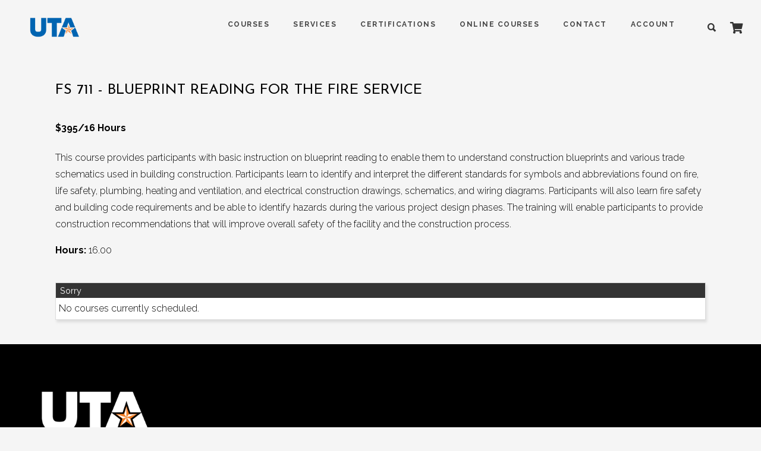

--- FILE ---
content_type: text/html; charset=utf-8
request_url: https://web-ded.uta.edu/wconnect/ShowSchedule.awp1?~~GROUP~FS711
body_size: 15658
content:
<!DOCTYPE html>

<html 
	lang="en-US" 
	class=" js no-touch cssanimations csstransitions csstransforms csstransforms3d js_active  vc_desktop  vc_transform  vc_transform " 
	data-ult_smooth_speed="480" 
	data-ult_smooth_step="80">
<head>
	
	<!--this is the meta by aceweb http-equiv="content-type" content="text/html; charset=UTF-8" /-->
	<meta charset="UTF-8" />
	<meta content="width=device-width, initial-scale=1.0, maximum-scale=2.0" name="viewport">
	
	<meta name="viewport" content="width=device-width, initial-scale=1, viewport-fit=cover">
	<meta name="keywords" content="Online Registraton Home" />
	<link rel="icon" href="../../favicon.ico"  type="image/x-icon">
	<meta name="description" content="The Division for Enterprise Development at The University of Texas at Arlington supports the University's missions of public service, community outreach and lifelong learning. The Division is comprised of a number of diverse training and consulting programs.  The Division maintains a central focus on improving employability, enhancing job skills, and identifying career pathways for our constituents. Our dedicated team of professionals shares one goal: an unwavering commitment to public service.">
	<meta name="author" content="The Division for Enterprise Development at The University of Texas at Arlington">	
	
	
	<title>Blueprint Reading for the Fire Service  - UTA EEC Division for Enterprise Development</title>


<!-- ms clarity
	<script type='text/javascript' src='/wconnect/ace/B/js/ms_clarity.js'></script> -->

	
<!-- AW SCRIPTS -->	

	<script src="//ajax.googleapis.com/ajax/libs/jquery/3.6.0/jquery.min.js"></script> 
	<!-- uta .min 3.7.0 -->
		<!-- uta migrate script -->
	
			<script type='text/javascript' src='/wconnect/ace/c/util/jquery-migrate-3.4.0.min.js'></script>
		<!--/uta migrate scripts -->
	<script src="//ajax.googleapis.com/ajax/libs/jqueryui/1.13.1/jquery-ui.min.js"></script>
	<!--uta -ui.min /1.13.2/-->

	<script src="/wconnect/Scripts/awjq.js"></script>
	<script src="/wconnect/scripts/ww.jquery.min.js"></script>

	<script>
		$(document).ready(function ()
		{	
			var mappedExt = ".awp1";	
			var databaseType = 2; // databaseType: 0 is VFP, 2 is SQL
			
			// Display Functions
			populateCart(mappedExt); 
			showUpcomingCourses(30,mappedExt,2);
			checkCapsLock();
				
			var targetQuery = "";
				
			if (databaseType==2)
			{	
				var targetQuery = "awJSON"+mappedExt+"?target=x4Q4LxVaD9Ccq+2Osk+jbKQqR4RmlGGfAbg1TCE22pPV6B8UiT1Dt3Cco/uiztTjRqyihaE/gJdcMtTBBKdp+rsxEctIbniLfGf1RJ0C+3IQ7ZjAt7BRidfsia3AfVlWMNWT6cPqBRtlb0Wbu478+RG+WMZK+q/4p0+RjpumRSwJvmkSeGPPXNVcahcGpYzzkMuvbAqreNpOT8zhjT7uoc4dRw=="
			}
			else
			{	
				var targetQuery = "awJSON"+mappedExt+"?target=0TT8LxVaD9Ccq+2Osk+jbKQqR4RmlGGfAbg1TCE22pPV6B8UiT1Dt3Cco/uiztTjRqyihaE/gJdcMtTBBKd0qvU0X59HHpsieXwieqDA9zulYoNOtVGgISihmWMinOdwUf7DPyTFkf9ssEYC/6AItKaWLL0zdeNX13PlnlEwuCp+JYw="
			}

			$.getJSON(targetQuery, function (tCat)
			{  
				var warningRows = "";
				var bulletinRows = "";
				
				if (tCat.Rows.length > 0)
				{		
					$.each(tCat.Rows, function(index,aCat)
					{						
						var bltnID = "bulletin" + index;
						var warnID = "warning" + index;
						if (aCat["capublish"] == true)				
						{
						var warning = '<div class="awWarning">';
						warningRows += warning + "<div id='" + warnID + "'>"+aCat["cadesc"]+"</div></div>";
						}
						else	
						{				
						var bulletin = '<div class="awBulletin">';
						bulletinRows += bulletin + "<div id='" + bltnID + "'>"+aCat["cadesc"]+"</div></div>";
						}			
					});
				$(".awBulletins").html(bulletinRows);
				$(".awWarnings").html(warningRows);
				}
			 });	
		})
	</script>
<!-- /AW SCRIPTS -->
  
<!-- AW STYLES -->
	<!-- basic aceweb styles for input, legend, fieldset --><link rel="stylesheet" type="text/css" href="/wconnect/ace/css/ACEweb.css" media="screen" />
	<link rel="stylesheet" type="text/css" href="/wconnect/osha/css/awDesign.css" media="screen" />
	<link rel="stylesheet" type="text/css" href="/wconnect/osha/css/awStyles.css" media="screen" />
	<link rel="stylesheet" type="text/css" href="/wconnect/osha/css/awpStyles.css" media="screen" />
	<link rel="stylesheet" type="text/css" href="/wconnect/osha/css/jquery-ui.css" media="screen" />
	<link rel="stylesheet" type="text/css" href="https://cdnjs.cloudflare.com/ajax/libs/font-awesome/6.1.1/css/all.min.css" media="screen"  />
	<link rel="stylesheet" type="text/css" href="/wconnect/osha/css/awPrint.css" media="print" />
	<link rel="stylesheet" type="text/css" href="/wconnect/osha/css/awMobile.css" media="screen and (max-width: 768px)" />
	<link href="https://fonts.googleapis.com/css2?family=PT+Sans&family=Roboto&display=swap" rel="stylesheet">
<!--/ AW STYLES -->

<!-- uta css -->
	<link rel='stylesheet' id='hazel-bootstrap-css'  href='/wconnect/ace/B/css/bootstrap.css?ver=5.2.3' type='text/css' media='all' />
	<link rel='stylesheet' id='hazel-icons-css'  href='/wconnect/ace/B/css/icons-font.css?ver=5.2.3' type='text/css' media='all' />
	<link rel='stylesheet' id='hazel-component-css'  href='/wconnect/ace/B/css/component.css?ver=5.2.3' type='text/css' media='all' />

	<!-- big deal style--><link rel='stylesheet' id='hazel-style-css'  href='/wconnect/ace/B/css/style.css' type='text/css' media='all' />
	<link rel='stylesheet' id='contact-form-7-css'  href='/wconnect/ace/B/css/styles.css?ver=5.1.4' type='text/css' media='all' />
	<link rel="stylesheet" type="text/css" href="/wconnect/ace/B/css/inline_2.css" />
	<link rel='stylesheet' id='ultimate-css'  href='/wconnect/ace/B/css/ultimate.min.css?ver=5.2.3' type='text/css' media='all' />

	<link rel='stylesheet' id='js_composer_front-css'  href='/wconnect/ace/B/css/js_composer.min.css?ver=6.0.5' type='text/css' media='all' />
	<link rel='stylesheet' id='bsf-Defaults-css'  href='/wconnect/ace/B/css/Defaults.css?ver=5.2.3' type='text/css' media='all' />
	<link rel='stylesheet' id='bsf-linearicons-css'  href='/wconnect/ace/B/css/linearicons.css?ver=5.2.3' type='text/css' media='all' />
	
	<link rel='preload' as='font' id='ultimate-google-fonts-css'  href='https://fonts.googleapis.com/css?family=Open+Sans:regular,700&display=swap|Raleway:regular,700&display=swap|Lato:regular,700&display=swap' media='print' crossorigin='anonymous' />

	<link rel='stylesheet' id='ultimate-style-css'  href='/wconnect/ace/B/css/style.min.css' type='text/css' media='all' />
	<link rel='stylesheet' id='ultimate-animate-css'  href='/wconnect/ace/B/css/animate.min.css?ver=3.19.0' type='text/css' media='all' />
	<link rel='stylesheet' id='info-box-style-css'  href='/wconnect/ace/B/css/info-box.min.css?ver=3.19.0' type='text/css' media='all' />
	<link rel='stylesheet' id='ult-stats-counter-style-css'  href='/wconnect/ace/B/css/stats-counter.min.css?ver=3.19.0' type='text/css' media='all' /-->
	<link rel='stylesheet' id='ult_cllink-css'  href='/wconnect/ace/B/css/creative-link.min.css?ver=3.19.0' type='text/css' media='all' />
	
	<link rel='preconnect dns-prefetch' as='style' href="https://use.fontawesome.com/releases/v5.8.1/css/all.css" integrity="sha384-50oBUHEmvpQ+1lW4y57PTFmhCaXp0ML5d60M1M7uH2+nqUivzIebhndOJK28anvf" crossorigin="anonymous" />

<!-- uta scripts -->
	<script type='text/javascript' src='/wconnect/ace/B/util/revolution.tools.min.js?ver=6.0'></script>
	<script type='text/javascript' src='/wconnect/ace/B/util/rs6.min.js?ver=6.1.1'></script>
	<script type='text/javascript' src='/wconnect/ace/B/util/jquery.blockUI.min.js?ver=2.70'></script>
	
	<script type='text/javascript' src='/wconnect/ace/B/util/add-to-cart.min.js?ver=3.7.0'></script>
	<script type='text/javascript' src='/wconnect/ace/B/util/woocommerce-add-to-cart.js?ver=6.0.5'></script>

	
	
	<script type='text/javascript' src='/wconnect/ace/B/util/ultimate-params.min.js?ver=3.19.0'></script>

	<script type='text/javascript' src='/wconnect/ace/B/util/custom.min.js?ver=3.19.0'></script>
	
	<script type='text/javascript' src='/wconnect/ace/B/util/countUp.min.js?ver=3.19.0'></script>
	<script type='text/javascript' src='/wconnect/ace/B/util/creative-link.min.js?ver=3.19.0'></script>
	
		<script type='text/javascript'>
				jQuery(document).ready(function($) {
				var ult_smooth_speed = 480;
				var ult_smooth_step = 80;
				$('html').attr('data-ult_smooth_speed',ult_smooth_speed).attr('data-ult_smooth_step',ult_smooth_step);
				});
	</script>
	
	<noscript><style>.woocommerce-product-gallery{ opacity: 1 !important; }</style></noscript>
	<style type="text/css">.recentcomments a{display:inline !important;padding:0 !important;margin:0 !important;}</style>
	
	
	<script type="text/javascript">function setREVStartSize(a){try{var b,c=document.getElementById(a.c).parentNode.offsetWidth;if(c=0===c||isNaN(c)?window.innerWidth:c,a.tabw=void 0===a.tabw?0:parseInt(a.tabw),a.thumbw=void 0===a.thumbw?0:parseInt(a.thumbw),a.tabh=void 0===a.tabh?0:parseInt(a.tabh),a.thumbh=void 0===a.thumbh?0:parseInt(a.thumbh),a.tabhide=void 0===a.tabhide?0:parseInt(a.tabhide),a.thumbhide=void 0===a.thumbhide?0:parseInt(a.thumbhide),a.mh=void 0===a.mh||""==a.mh?0:a.mh,"fullscreen"===a.layout||"fullscreen"===a.l)b=Math.max(a.mh,window.innerHeight);else{for(var d in a.gw=Array.isArray(a.gw)?a.gw:[a.gw],a.rl)(void 0===a.gw[d]||0===a.gw[d])&&(a.gw[d]=a.gw[d-1]);for(var d in a.gh=void 0===a.el||""===a.el||Array.isArray(a.el)&&0==a.el.length?a.gh:a.el,a.gh=Array.isArray(a.gh)?a.gh:[a.gh],a.rl)(void 0===a.gh[d]||0===a.gh[d])&&(a.gh[d]=a.gh[d-1]);var e,f=Array(a.rl.length),g=0;for(var d in a.tabw=a.tabhide>=c?0:a.tabw,a.thumbw=a.thumbhide>=c?0:a.thumbw,a.tabh=a.tabhide>=c?0:a.tabh,a.thumbh=a.thumbhide>=c?0:a.thumbh,a.rl)f[d]=a.rl[d]<window.innerWidth?0:a.rl[d];for(var d in e=f[0],f)e>f[d]&&0<f[d]&&(e=f[d],g=d);var h=c>a.gw[g]+a.tabw+a.thumbw?1:(c-(a.tabw+a.thumbw))/a.gw[g];b=a.gh[g]*h+(a.tabh+a.thumbh)}void 0===window.rs_init_css&&(window.rs_init_css=document.head.appendChild(document.createElement("style"))),document.getElementById(a.c).height=b,window.rs_init_css.innerHTML+="#"+a.c+"_wrapper { height: "+b+"px }"}catch(a){console.log("Failure at Presize of Slider:"+a)}};</script>
	<noscript><style> .wpb_animate_when_almost_visible { opacity: 1; }</style></noscript>



<!-- Messenger Snippet Start -->
<script charset="utf-8" type="text/javascript">
    // <![CDATA[
      (function (g, e, n, es, ys) {
        g['_genesysJs'] = e;
        g[e] = g[e] || function () {
          (g[e].q = g[e].q || []).push(arguments)
        };
        g[e].t = 1 * new Date();
        g[e].c = es;
        ys = document.createElement('script'); ys.async = 1; ys.src = n; ys.charset = 'utf-8'; document.head.appendChild(ys);
      })(window, 'Genesys', 'https://apps.mypurecloud.com/genesys-bootstrap/genesys.min.js', {
        environment: 'prod',
        deploymentId: '47fd05f5-a6aa-44bc-82e8-f544a04cab21'
      });
    // ]]>
</script>
<!-- Messenger Snippet End -->



	<!-- / uta scripts and some styles -->

<meta name="keywords" content="Blueprint Reading for the Fire Service - list of courses offered in this category." />
<link type="text/css" rel="stylesheet" href="/wconnect/osha/css/responsive-tabs.css" />
<script type="text/javascript" src="/wconnect/scripts/jquery.responsiveTabs.min.js"></script>
<script src="/wconnect/scripts/jquery.tablesorter.min.js" type="text/javascript"></script>

<script type="text/javascript">
$(document).ready(function ()
{	
	var SchedrowCount = $('[id^="schedList"] >tbody >tr').length;
	var AsyncrowCount = $('#asyncList >tbody >tr').length;
	var CatrowCount = $('#catList >tbody >tr').length;	
		
	if ($("[id^='schedList']").length == 0)
	{			
		$("#tab1").remove();
		$("#tab-1").remove();
	}	
	else
	{
		$("#tab1 .value").html('('+SchedrowCount+')');
	};
	
	if ($("[id^='asyncList']").length == 0)
	{
		$("#tab2").remove();
		$("#tab-2").remove();
	}
	else
	{
		$("#tab2 .value").html('('+AsyncrowCount+')');
	};
	
	if ($("[id^='catList']").length == 0)
	{
		$("#tab3").remove();
		$("#tab-3").remove();
	}
	else
	{
		$("#tab3 .value").html('('+CatrowCount+')');
	};	
	
	// TableSorter Parser for Text Dates
	$.tablesorter.addParser({
	  id: 'monthDayYear',
	  is: function(s) {
		  return false;
	  },
	  format: function(s) {
		  var date = s.match(/^(\w{3,9})[ ](\d{1,2}),[ ](\d{4})$/);
		  var m = monthNames[date[1] .substring(0,3)];
		  var d = String(date[2]);
		  if (d.length == 1) {d = "0" + d;}
		  var y = date[3];
		  return '' + y + m + d;
	  },
	  type: 'numeric'
	});

	var monthNames = {};
	monthNames["Jan"] = "01";
	monthNames["Feb"] = "02";
	monthNames["Mar"] = "03";
	monthNames["Apr"] = "04";
	monthNames["May"] = "05";
	monthNames["Jun"] = "06";
	monthNames["Jul"] = "07";
	monthNames["Aug"] = "08";
	monthNames["Sep"] = "09";
	monthNames["Oct"] = "10";
	monthNames["Nov"] = "11";
	monthNames["Dec"] = "12";

	$(function() {	
		var srtCol = 3;
		$("[id^='schedList']").tablesorter({sortList:[[srtCol,0]], headers: { 3: { sorter: 'shortDate'}, 4: { sorter: 'shortDate'} }, widgets: ['zebra']});  
		$("[id^='asyncList']").tablesorter({sortList:[[0,0]], widgets: ['zebra']}); 	
		$("#catList").tablesorter({sortList:[[0,0]], widgets: ['zebra']});
	});
	
	// Accordion used with groupBreak=1 page.  Remove function to disable accordion
	$(function() 
	{
		$(".grpSort").accordion({heightStyle: "content", collapsible: true, active: false});
	});	
	
	$("#tableArea").responsiveTabs();	
	
	$("#schedSearchText").on("keyup", function() {    
	var searchText = $(this).val().toLowerCase().trim();
	$("#schedList").find("tbody tr").each(function (index) 
	{
		$row = $(this);
		$row.show();
		var found = false;
		$row.find("td").each(function () {
			$td = $(this);
			var tdText = '';			
			if ($td.find('input').length) {
				tdText = $td.find('input').val();
			}
			else{
				tdText = $td.text().toLowerCase().trim();
			}
			if(tdText && tdText.search(searchText) >=0){
				found = true;
				return;
			}
		});
		if (found === true) 
		{
			$row.show();
		}
		else 
		{
			$row.hide();
        }
       });
  });  // end searchText function  
  
  $("#catSearchText").on("keyup", function() {    
	var searchText = $(this).val().toLowerCase().trim();
	$("#catList").find("tbody tr").each(function (index) 
	{
		$row = $(this);
		$row.show();
		var found = false;
		$row.find("td").each(function () {
			$td = $(this);
			var tdText = '';			
			if ($td.find('input').length) {
				tdText = $td.find('input').val();
			}
			else{
				tdText = $td.text().toLowerCase().trim();
			}
			if(tdText && tdText.search(searchText) >=0){
				found = true;
				return;
			}
		});
		if (found === true) {
			$row.show();
		}
		else {
			$row.hide();
		}
	});
  });  // end searchText function  
  	
}); // end of DocumentReady function
</script>

</head>
	<body class="home page-template page-template-template-home page-template-template-home-php 
		page page-id-10531 page-parent theme-hazel woocommerce-no-js wpb-js-composer js-comp-ver-6.0.5 vc_responsive"> 

		
		<a href="#home" aria-label="Skip to main"></a>

		<div class="hazel-push-sidebar hazel-push-sidebar-right" tabindex="0">
			<i class="overlay-menu-close font-icon icon-icon_close" tabindex="0"></i>
			<div class="display-table">
				<div id="hazel-push-sidebar-content" class="hazel-push-sidebar-content ajaxable">
					<div class="sidebar-box widget_media_image" id="media_image-1">
						<img width="176" height="36" src="/wconnect/ace/webart/B/uta-logo.png" class="image wp-image-10334  attachment-full size-full" alt="UTA Logo" style="max-width: 100%; height: auto;" />
					</div>
					<!-- chat -->
					<div class="des_widget_vc_element"><br>
						<div class="vc_row wpb_row vc_row-fluid">
							<div class="wpb_column vc_column_container vc_col-sm-12">
								<div class="vc_column-inner">
									<div class="wpb_wrapper">
										<div class="wpb_text_column wpb_content_element " >
											<div class="wpb_wrapper">
												<div tabindex="0" style="position:absolute; overflow:hidden; left:0px; top:0px; border:0px; width:410px; height:600px; padding:1px;">
													<!--- Chat window	<p style="color: whitesmoke;">Chat is disabled at this time.</p> --->
													<div tabindex="0" style="overflow:hidden; margin-top: -20px; margin-left: 0;">
													</div>
													
													<!--- end of chat window --->
												</div>
											</div>
										</div>
									</div>
								</div>
							</div>
						</div>
					</div>
					<!-- /chat -->
				</div>
			</div>
		</div>


		<div id="main">
			<header class="navbar navbar-default navbar-fixed-top style1  header-full-width light" data-rel="light|dark">
				<div class="nav-container ">
					<div class="navbar-header gradient-header">
						<a class="navbar-brand nav-to" href="/wconnect/ace/index.aspx" aria-label="DED homepage" tabindex="-1">
							<img class="logo_normal notalone" style="position: relative;" src="/wconnect/ace/webart/B/uta-logo-blue.png" alt="UTA Logo" title="UTA Logo" >
							<img class="logo_retina" style="display:none; position: relative;" src="/wconnect/ace/webart/B/uta-logo-blue.png" alt="UTA Logo" title="UTA Logo">
							<img class="logo_normal logo_after_scroll notalone" style="position: relative;" src="/wconnect/ace/webart/B/uta-logo.png" alt="UTA Logo" title="UTA Logo">
							<img class="logo_retina logo_after_scroll" style="display:none; position: relative;" src="/wconnect/ace/webart/B/uta-logo.png" alt="UTA Logo" title="UTA Logo">
						</a>
					</div>
					<div class="hazel_right_header_icons with-woocommerce-cart">
						<div class="header_social_icons"></div>
						<div class="search_trigger" tabindex="0">
							<a href="/wconnect/advancedsearch.awp1" aria-label="Advanced search">
								<i style="padding-top: 8px;" class="ion-search"></i>
							</a>
						</div>
						<!-- AW CART -->
							<div class="hazel_dynamic_shopping_bag">
								<div id="card" class="hazel_little_shopping_bag_wrapper">
									<a href="/wconnect/enrollmentcard.awp1?ShowDetails=ON" aria-label="Shopping Cart" tabindex="0">
									<!--- cart page --->
										<div class="hazel_little_shopping_bag">
											<div class="title">
												<span class="fas fa-shopping-cart" tabindex="0"></span>
											</div>
											<div class="overview">		
											</div>
										</div>
									</a>
								</div>
							</div>

							
						
						<!-- /AW CART --><!---
						<div class="menu-controls sliderbar-menu-controller" title="Sidebar Menu Controller">
							<div class="font-icon custom-font-icon">
								<i style="padding-top: 2px;" class="ion-grid" tabindex="0"></i>
								<i class="ion-close" tabindex="0"></i>
							</div>
						</div> ---><!--/ sidebar menu controller -->


					</div><!-- /hazel_right_header_icons with-woocommerce-cart -->
					<div id="dl-menu" class="dl-menuwrapper">
						<div class="dl-trigger-wrapper">
							<button class="dl-trigger" aria-label="Mobile menu toggle" tabindex="0"></button>
						</div>
						<ul id="menu-main-menu" class="dl-menu">
							<li id="mobile-nav-menu-item-10547" class="main-menu-item  menu-item-even menu-item-depth-0 menu-item menu-item-type-post_type menu-item-object-page menu-item-home current-menu-item page_item page-item-10531 page-10531">
								<a href="/wconnect/EnrollmentCard.awp1" aria-label="Cart" class="menu-link main-menu-link outsider mainhomepage">CART</a>
							</li>

							<li id="mobile-nav-menu-item-10566" class="main-menu-item  menu-item-even menu-item-depth-0 hazel_mega_menu menu-item menu-item-type-post_type menu-item-object-page menu-item-has-children page-60">
								<a href="#" class="menu-link main-menu-link outsider" aria-label="COURSES">COURSES</a>	
								<ul class="dropdown-menu sub-menu menu-odd  menu-depth-1">

									<li id="mobile-nav-menu-item-10539" class="sub-menu-item  menu-item-odd menu-item-depth-1 hazel_mega_hide_title hazel_mega_hide_link menu-item menu-item-type-custom menu-item-object-custom menu-item-has-children custom-10534">
										<a  class="menu-link sub-menu-link" href="/wconnect/CourseStatus.awp?&Course=CEDHOM" aria-label="Continuing Education">Continuing Education</a>
									</li>

									<!---
									<li id="mobile-nav-menu-item-10539" class="sub-menu-item  menu-item-odd menu-item-depth-1 hazel_mega_hide_title hazel_mega_hide_link menu-item menu-item-type-custom menu-item-object-custom menu-item-has-children custom-10534">
										<a  class="menu-link sub-menu-link" href="/wconnect/CourseStatus.awp?&Course=ENGHOM" aria-label="Engineering">Engineering</a>
									</li>
									--->
									<li id="mobile-nav-menu-item-10538" class="sub-menu-item  menu-item-odd menu-item-depth-1 hazel_mega_hide_title hazel_mega_hide_link menu-item menu-item-type-custom menu-item-object-custom menu-item-has-children custom-10534">
										<a  class="menu-link sub-menu-link" href="/wconnect/CourseStatus.awp?&Course=ETIHOM" aria-label="Environmental">Environmental</a>
									</li>

									<!---
									<li id="mobile-nav-menu-item-10537" class="sub-menu-item  menu-item-odd menu-item-depth-1 hazel_mega_hide_title hazel_mega_hide_link menu-item menu-item-type-custom menu-item-object-custom menu-item-has-children custom-10534">
										<a  class="menu-link sub-menu-link" href="/wconnect/SubGroup.awp?Group=EXM&Title=&Title=Exam+Preparation+Programs" aria-label="Exam Prep">Exam Prep</a>																													
									</li>
									
		
									<li id="mobile-nav-menu-item-10536" class="sub-menu-item  menu-item-odd menu-item-depth-1 hazel_mega_hide_title hazel_mega_hide_link menu-item menu-item-type-custom menu-item-object-custom menu-item-has-children custom-10534">
										<a  class="menu-link sub-menu-link" href="/wconnect/CourseStatus.awp?&Course=FIREHOM" aria-label="Fire & Safety">Fire & Safety</a>
									</li> --->
			 
									<li id="mobile-nav-menu-item-10537" class="sub-menu-item  menu-item-odd menu-item-depth-1 hazel_mega_hide_title hazel_mega_hide_link menu-item menu-item-type-custom menu-item-object-custom menu-item-has-children custom-10534">
										<a  class="menu-link sub-menu-link" href="/wconnect/CourseStatus.awp?&Course=HEAHOM" aria-label="Healthcare">Healthcare</a>
									</li>


									<li id="mobile-nav-menu-item-10536" class="sub-menu-item  menu-item-odd menu-item-depth-1 hazel_mega_hide_title hazel_mega_hide_link menu-item menu-item-type-custom menu-item-object-custom menu-item-has-children custom-10534">
										<a  class="menu-link sub-menu-link" href="/wconnect/ShowSchedule.awp?&Mode=GROUP&Group=PKC" aria-label="Parker County Programs">Parker County Programs</a>
									</li>

									<!---
									<li id="mobile-nav-menu-item-10534" class="sub-menu-item  menu-item-odd menu-item-depth-1 hazel_mega_hide_title hazel_mega_hide_link menu-item menu-item-type-custom menu-item-object-custom menu-item-has-children custom-10534">
										<a  class="menu-link sub-menu-link" href="/wconnect/SubGroup.awp?Mode=Group&Group=CERSBC&Title=Summer+Bootcamps" aria-label="Summer Bootcamp Courses">Summer Bootcamp Courses</a>
									</li> --->

									<li id="mobile-nav-menu-item-10536" class="sub-menu-item  menu-item-odd menu-item-depth-1 hazel_mega_hide_title hazel_mega_hide_link menu-item menu-item-type-custom menu-item-object-custom menu-item-has-children custom-10534">
									<a  class="menu-link sub-menu-link" href="/wconnect/ShowSchedule.awp?&Mode=GROUP&Group=CERYOP&Title=Kids+and+Teens+University" aria-label="Kids & Teens University">Kids & Teens University</a>
									</li>
									
									<!---
									<li id="mobile-nav-menu-item-10535" class="sub-menu-item  menu-item-odd menu-item-depth-1 hazel_mega_hide_title hazel_mega_hide_link menu-item menu-item-type-custom menu-item-object-custom menu-item-has-children custom-10534">
									<a  class="menu-link sub-menu-link" href="/wconnect/CourseStatus.awp?&course=S650001" aria-label="Seniors Programs">Seniors Programs</a>
									</li>
									--->
									
									<li id="mobile-nav-menu-item-10534" class="sub-menu-item  menu-item-odd menu-item-depth-1 hazel_mega_hide_title hazel_mega_hide_link menu-item menu-item-type-custom menu-item-object-custom menu-item-has-children custom-10534">
									<a  class="menu-link sub-menu-link" href="/wconnect/CourseStatus.awp?&Course=milhom" aria-label="Military">Military</a>
									</li>

									<li id="mobile-nav-menu-item-10531" class="sub-menu-item  menu-item-odd menu-item-depth-1 hazel_mega_hide_title hazel_mega_hide_link menu-item menu-item-type-custom menu-item-object-custom menu-item-has-children custom-10534">
									<a  class="menu-link sub-menu-link" href="/wconnect/ShowSchedule.awp1?&Mode=GROUP&Group=AVI" aria-label="Aviation">Aviation</a>
									</li>

									<!---
									<li id="mobile-nav-menu-item-10531" class="sub-menu-item  menu-item-odd menu-item-depth-1 hazel_mega_hide_title hazel_mega_hide_link menu-item menu-item-type-custom menu-item-object-custom menu-item-has-children custom-10534">
										<a class="menu-link sub-menu-link" href="/wconnect/SubGroup.awp?Group=ENR" aria-label="Personal Enrichment">Personal Enrichment</a>
									</li>
									<li id="mobile-nav-menu-item-10530" class="sub-menu-item  menu-item-odd menu-item-depth-1 hazel_mega_hide_title hazel_mega_hide_link menu-item menu-item-type-custom menu-item-object-custom menu-item-has-children custom-10534">
										<a class="menu-link sub-menu-link" href="/wconnect/SubGroup.awp?Group=CER&Title=Professional+Development+Programs" aria-label="Professional Development">Professional Development</a>
									</li>
									--->

									<li id="mobile-nav-menu-item-10530" class="sub-menu-item  menu-item-odd menu-item-depth-1 hazel_mega_hide_title hazel_mega_hide_link menu-item menu-item-type-custom menu-item-object-custom menu-item-has-children custom-10534">
										<a  class="menu-link sub-menu-link" href="/wconnect/SubGroup.awp?Mode=Group&Group=CER" aria-label="Professional Development">Professional Development</a>
									</li>

									<li id="mobile-nav-menu-item-10529" class="sub-menu-item  menu-item-odd menu-item-depth-1 hazel_mega_hide_title hazel_mega_hide_link menu-item menu-item-type-custom menu-item-object-custom menu-item-has-children custom-10534">
										<a  class="menu-link sub-menu-link" href="/wconnect/SubGroup.awp?Group=ENR" aria-label="Senior & Enrichment">Senior & Enrichment</a>
									</li>


									<li id="mobile-nav-menu-item-10589" class="sub-menu-item  menu-item-odd menu-item-depth-1 hazel_mega_hide_title hazel_mega_hide_link menu-item menu-item-type-custom menu-item-object-custom menu-item-has-children custom-10534">
										<a class="menu-link sub-menu-link" href="/wconnect/CourseStatus.awp1?&Course=TTSHOM" aria-label="Public Works Institute">Public Works Institute</a>
									</li>

									<!---
									<li id="mobile-nav-menu-item-10527" class="sub-menu-item  menu-item-odd menu-item-depth-1 hazel_mega_hide_title hazel_mega_hide_link menu-item menu-item-type-custom menu-item-object-custom menu-item-has-children custom-10534">
										<a class="menu-link sub-menu-link" href="/wconnect/CourseStatus.awp?&Course=RMHOM" aria-label="Risk Management">Risk Management</a>
									</li>
									--->
									<li id="mobile-nav-menu-item-10526" class="sub-menu-item  menu-item-odd menu-item-depth-1 hazel_mega_hide_title hazel_mega_hide_link menu-item menu-item-type-custom menu-item-object-custom menu-item-has-children custom-10534">
										<a class="menu-link sub-menu-link"  href="/wconnect/CourseStatus.awp1?&Course=OSHHOM" aria-label="Safety & Health">Safety & Health</a>
									</li>

									<!---
									<li id="mobile-nav-menu-item-10525" class="sub-menu-item  menu-item-odd menu-item-depth-1 hazel_mega_hide_title hazel_mega_hide_link menu-item menu-item-type-custom menu-item-object-custom menu-item-has-children custom-10534">
										<a class="menu-link sub-menu-link" href="wconnect/SubGroup.awp?Group=TNG&Title=Continuing+Education+Technology+Programs" aria-label="Technology">TECHNOLOGY</a>
									</li>
									--->
								</ul>
							</li>
							<li id="mobile-nav-menu-item-10540" class="main-menu-item  menu-item-even menu-item-depth-0 menu-item menu-item-type-custom menu-item-object-custom menu-item-has-children custom-10540">					
								<a href="#" class="menu-link main-menu-link" aria-label="SERVICES">SERVICES</a>
								<ul class="dropdown-menu sub-menu menu-odd  menu-depth-1">
									<!---li id="mobile-nav-menu-item-10539" class="sub-menu-item  menu-item-odd menu-item-depth-1 menu-item menu-item-type-custom menu-item-object-custom menu-item-has-children custom-10538">
									<a href="/wconnect/CourseStatus.awp?&Course=CEDHOM" class="menu-link sub-menu-link" aria-label="Continuing Education">CONTINUING EDUCATION</a-->
									<li id="mobile-nav-menu-item-10538" class="sub-menu-item  menu-item-odd menu-item-depth-1 menu-item menu-item-type-custom menu-item-object-custom menu-item-has-children custom-10538">
										<a href="/wconnect/CourseStatus.awp?&Course=CEEHOM" class="menu-link sub-menu-link" aria-label="Center For Environmental Excellence">Center For Environmental Excellence</a>
									</li>
									<li id="mobile-nav-menu-item-10537" class="sub-menu-item  menu-item-odd menu-item-depth-1 menu-item menu-item-type-custom menu-item-object-custom menu-item-has-children custom-10538">
										<a href="/wconnect/ShowSchedule.awp?&Mode=GROUP&Group=CONFCN&Title=Conference+and+Event+Management" class="menu-link sub-menu-link" aria-label="Conference & Event Management">Conference & Event Management</a>
									</li>
									<li id="mobile-nav-menu-item-10536" class="sub-menu-item  menu-item-odd menu-item-depth-1 menu-item menu-item-type-custom menu-item-object-custom menu-item-has-children custom-10538">
										<a href="/wconnect/CourseStatus.awp?&Course=ITSERVHOME" class="menu-link sub-menu-link" aria-label="Information Technology">Information Technology</a>
									</li>
									<li id="mobile-nav-menu-item-10535" class="sub-menu-item  menu-item-odd menu-item-depth-1 menu-item menu-item-type-custom menu-item-object-custom menu-item-has-children custom-10538">
										<a href="/wconnect/CourseStatus.awp?&Course=WORKFO" class="menu-link sub-menu-link" aria-label="Workforce Development">Workforce Development</a>
									</li>
								</ul>
							</li>
							<li id="mobile-nav-menu-item-10591" class="main-menu-item  menu-item-even menu-item-depth-0 menu-item menu-item-type-post_type menu-item-object-page menu-item-has-children page-111">
								<a href="/wconnect/ace/certifications.aspx" class="menu-link main-menu-link outsider" aria-label="Certifications">CERTIFICATIONS</a>
							</li>
							<li id="mobile-nav-menu-item-10650" class="main-menu-item  menu-item-even menu-item-depth-0 menu-item menu-item-type-post_type menu-item-object-page menu-item-has-children page-5">
								<a href="/wconnect/ace/online.aspx" class="menu-link main-menu-link" aria-label="Online Courses">ONLINE COURSES</a>
							</li>
							<li id="mobile-nav-menu-item-10650" class="main-menu-item  menu-item-even menu-item-depth-0 menu-item menu-item-type-post_type menu-item-object-page menu-item-has-children page-5">
								<a href="/wconnect/ace/contact_us.aspx" class="menu-link main-menu-link" aria-label="Contact">CONTACT</a>
							</li>
							<li id="mobile-nav-menu-item-10650" class="main-menu-item  menu-item-even menu-item-depth-0 menu-item menu-item-type-post_type menu-item-object-page menu-item-has-children page-5">
								<a href="userlogon.awp1?target=xwelcome.htm" class="menu-link main-menu-link" aria-label="LOGIN">
								LOGIN
								</a>
							</li>
						</ul><!-- /menu-main-menu -->
					</div><!-- /dl-menu dl-menuwrapper -->
					<div class="navbar-collapse collapse">
						<ul id="menu-main-menu-1" class="nav navbar-nav navbar-right">
							<li id="nav-menu-item-10569" class="main-menu-item  menu-item-even menu-item-depth-0 hazel_mega_menu menu-item menu-item-type-post_type menu-item-object-page menu-item-has-children page-60">
								<a href="#" class="menu-link main-menu-link outsider">COURSES</a>
								<ul class="dropdown-menu sub-menu menu-odd  menu-depth-1">
									<li id="nav-menu-item-10568" class="sub-menu-item  menu-item-odd menu-item-depth-1 hazel_mega_hide_title hazel_mega_hide_link menu-item menu-item-type-custom menu-item-object-custom menu-item-has-children custom-10534">
										<a href="#" class="menu-link sub-menu-link">Shortcodes Col1</a>
										<ul class="dropdown-menu sub-menu menu-even sub-sub-menu menu-depth-2">

											<li id="nav-menu-item-10565" class="sub-menu-item sub-sub-menu-item menu-item-even menu-item-depth-2 menu-item menu-item-type-post_type menu-item-object-page page-62">
												<a class="menu-link sub-menu-link outsider outsider"  href="/wconnect/CourseStatus.awp?&Course=CEDHOM" aria-label="Continuing Education">Continuing Education</a>
											</li>

											<!---
											<li id="nav-menu-item-10565" class="sub-menu-item sub-sub-menu-item menu-item-even menu-item-depth-2 menu-item menu-item-type-post_type menu-item-object-page page-62">
												<a class="menu-link sub-menu-link outsider outsider"  href="/wconnect/CourseStatus.awp?&Course=ENGHOM" aria-label="Engineering">Engineering</a>
											</li>
											--->
											<li id="nav-menu-item-10564" class="sub-menu-item sub-sub-menu-item menu-item-even menu-item-depth-2 menu-item menu-item-type-post_type menu-item-object-page page-62">
												<a class="menu-link sub-menu-link outsider outsider" href="/wconnect/CourseStatus.awp?&Course=ETIHOM" aria-label="Environmental">Environmental</a>
											</li>

											<!---
											<li id="nav-menu-item-10563" class="sub-menu-item sub-sub-menu-item menu-item-even menu-item-depth-2 menu-item menu-item-type-post_type menu-item-object-page page-62">
												<a class="menu-link sub-menu-link outsider outsider" href="/wconnect/SubGroup.awp?Group=EXM&Title=Exam+Preparation+Programs" aria-label="Exam Prep">Exam Prep</a>
											</li>
											
											<li id="nav-menu-item-10562" class="sub-menu-item sub-sub-menu-item menu-item-even menu-item-depth-2 menu-item menu-item-type-post_type menu-item-object-page page-62">
												<a class="menu-link sub-menu-link outsider outsider" href="/wconnect/CourseStatus.awp?&Course=FIREHOM" aria-label="Fire & Safety">Fire & Safety</a>
											</li>
											--->
											
											<li id="nav-menu-item-10561" class="sub-menu-item sub-sub-menu-item menu-item-even menu-item-depth-2 menu-item menu-item-type-post_type menu-item-object-page page-62">
												<a class="menu-link sub-menu-link outsider outsider" href="/wconnect/CourseStatus.awp?&Course=HEAHOM" aria-label="Healthcare">Healthcare</a>
											</li>


											<li id="nav-menu-item-10560" class="sub-menu-item sub-sub-menu-item menu-item-even menu-item-depth-2 menu-item menu-item-type-post_type menu-item-object-page page-62">
												<a class="menu-link sub-menu-link outsider outsider" href="/wconnect/ShowSchedule.awp?&Mode=GROUP&Group=PKC" aria-label="Parker County Programs">Parker County Programs</a>
											</li>

										</ul>
									</li>
									<li id="nav-menu-item-10575" class="sub-menu-item  menu-item-odd menu-item-depth-1 hazel_mega_hide_title hazel_mega_hide_link menu-item menu-item-type-custom menu-item-object-custom menu-item-has-children custom-10535"><a href="#" class="menu-link sub-menu-link">Shortcodes Col2</a>
										<ul class="dropdown-menu sub-menu menu-even sub-sub-menu menu-depth-2">
											<!---
											<li id="nav-menu-item-10574" class="sub-menu-item sub-sub-menu-item menu-item-even menu-item-depth-2 menu-item menu-item-type-post_type menu-item-object-page page-75">
											<a class="menu-link sub-menu-link outsider outsider" href="/wconnect/SubGroup.awp?Mode=Group&Group=CERSBC&Title=Summer+Bootcamps" aria-label="Summer Bootcamp Courses">Summer Bootcamp Courses</a></li>
											--->

											<li id="nav-menu-item-10574" class="sub-menu-item sub-sub-menu-item menu-item-even menu-item-depth-2 menu-item menu-item-type-post_type menu-item-object-page page-75">
											<a class="menu-link sub-menu-link outsider outsider" href="/wconnect/ShowSchedule.awp?&Mode=GROUP&Group=CERYOP&Title=Kids+and+Teens+University" aria-label="Kids & Teens University">Kids & Teens University</a></li>
									
									
											<!---
											<li id="nav-menu-item-10573" class="sub-menu-item sub-sub-menu-item menu-item-even menu-item-depth-2 menu-item menu-item-type-post_type menu-item-object-page page-75">
											<a class="menu-link sub-menu-link outsider outsider" href="/wconnect/CourseStatus.awp?&course=S650001" aria-label="Seniors Programs">Seniors Programs</a></li>
											--->
									
									
											<li id="nav-menu-item-10572" class="sub-menu-item sub-sub-menu-item menu-item-even menu-item-depth-2 menu-item menu-item-type-post_type menu-item-object-page page-75">
											<a class="menu-link sub-menu-link outsider outsider" href="/wconnect/CourseStatus.awp?&Course=milhom" aria-label="Military">Military</a></li>


											<li id="nav-menu-item-10571" class="sub-menu-item sub-sub-menu-item menu-item-even menu-item-depth-2 menu-item menu-item-type-post_type menu-item-object-page page-75">
											<a class="menu-link sub-menu-link outsider outsider" href="/wconnect/ShowSchedule.awp1?&Mode=GROUP&Group=AVI" aria-label="Aviation">Aviation</a></li>

											<!---
											<li id="nav-menu-item-10571" class="sub-menu-item sub-sub-menu-item menu-item-even menu-item-depth-2 menu-item menu-item-type-post_type menu-item-object-page page-75">
											<a class="menu-link sub-menu-link outsider outsider" href="/wconnect/SubGroup.awp?Group=ENR" aria-label="Personal Enrichment">Personal Enrichment</a></li>
											--->
										</ul>
									</li>
									<li id="nav-menu-item-10536" class="sub-menu-item  menu-item-odd menu-item-depth-1 hazel_mega_hide_title hazel_mega_hide_link menu-item menu-item-type-custom menu-item-object-custom menu-item-has-children custom-10536">
										<a href="#" class="menu-link sub-menu-link">Shortcodes Col3</a>
										<ul class="dropdown-menu sub-menu menu-even sub-sub-menu menu-depth-2">

											<li id="nav-menu-item-10588" class="sub-menu-item sub-sub-menu-item menu-item-even menu-item-depth-2 menu-item menu-item-type-post_type menu-item-object-page page-87">
											<a class="menu-link sub-menu-link outsider outsider" href="/wconnect/SubGroup.awp?Mode=Group&Group=CER" aria-label="Professional Development">Professional Development</a></li>


											<li id="nav-menu-item-10587" class="sub-menu-item sub-sub-menu-item menu-item-even menu-item-depth-2 menu-item menu-item-type-post_type menu-item-object-page page-87">
											<a class="menu-link sub-menu-link outsider outsider" href="/wconnect/SubGroup.awp?Group=ENR" aria-label="Senior & Enrichment">Senior & Enrichment</a></li>

											
											<li id="nav-menu-item-10586" class="sub-menu-item sub-sub-menu-item menu-item-even menu-item-depth-2 menu-item menu-item-type-post_type menu-item-object-page page-75">
												<a class="menu-link sub-menu-link outsider outsider" href="/wconnect/CourseStatus.awp1?&Course=TTSHOM" aria-label="Public Works Institute">Public Works Institute</a>
											</li>
											<!---
											<li id="nav-menu-item-10585" class="sub-menu-item sub-sub-menu-item menu-item-even menu-item-depth-2 menu-item menu-item-type-post_type menu-item-object-page page-87">
												<a  class="menu-link sub-menu-link outsider outsider"  href="/wconnect/CourseStatus.awp?&Course=RMHOM" aria-label="Risk Management">Risk Management</a>
											</li>
											--->
											<li id="nav-menu-item-10584" class="sub-menu-item sub-sub-menu-item menu-item-even menu-item-depth-2 menu-item menu-item-type-post_type menu-item-object-page page-87">
												<a  class="menu-link sub-menu-link outsider outsider"  href="/wconnect/CourseStatus.awp1?&Course=OSHHOM" aria-label="Safety & Health">Safety & Health</a>
											</li>

											<!---
											<li id="nav-menu-item-10583" class="sub-menu-item sub-sub-menu-item menu-item-even menu-item-depth-2 menu-item menu-item-type-post_type menu-item-object-page page-87">
												<a  class="menu-link sub-menu-link outsider outsider" href="/wconnect/SubGroup.awp?Group=TNG&Title=Continuing+Education+Technology+Programs" aria-label="Technology">Technology</a>
											</li>
											--->

										</ul>
									</li>
								</ul>
							</li>
							<li id="nav-menu-item-10540" class="main-menu-item  menu-item-even menu-item-depth-0 menu-item menu-item-type-custom menu-item-object-custom menu-item-has-children custom-10540">
								<a href="#" class="menu-link main-menu-link">SERVICES</a>
								<ul class="dropdown-menu sub-menu menu-odd  menu-depth-1 services-width">
									<li id="nav-menu-item-10538" class="sub-menu-item  menu-item-odd menu-item-depth-1 menu-item menu-item-type-custom menu-item-object-custom  custom-10538">
										<a class="menu-link sub-menu-link" href="/wconnect/CourseStatus.awp?&Course=CEEHOM" aria-label="Center For Environmental Excellence">Center For Environmental Excellence</a>
									</li>
									<li id="nav-menu-item-10539" class="sub-menu-item  menu-item-odd menu-item-depth-1 menu-item menu-item-type-custom menu-item-object-custom  custom-10539">
										<a  class="menu-link sub-menu-link" href="/wconnect/ShowSchedule.awp?&Mode=GROUP&Group=CONFCN&Title=Conference+and+Event+Management" aria-label="Conference & Event Management">Conference & Event Management</a>
									</li>
									<li id="nav-menu-item-10538" class="sub-menu-item  menu-item-odd menu-item-depth-1 menu-item menu-item-type-custom menu-item-object-custom  custom-10538">
										<a class="menu-link sub-menu-link" href="/wconnect/CourseStatus.awp?&Course=ITSERVHOME" aria-label="Information Technology">Information Technology</a>
									</li>
									<li id="nav-menu-item-10539" class="sub-menu-item  menu-item-odd menu-item-depth-1 menu-item menu-item-type-custom menu-item-object-custom  custom-10539">
										<a  class="menu-link sub-menu-link" href="/wconnect/CourseStatus.awp?&Course=WORKFO" aria-label="Workforce Development">Workforce Development</a>
									</li>
								</ul>
							</li>
							<li id="nav-menu-item-10591" class="main-menu-item  menu-item-even menu-item-depth-0 menu-item menu-item-type-post_type menu-item-object-page menu-item-has-children page-111">
								<a href="/wconnect/ace/certifications.aspx" class="menu-link main-menu-link outsider" aria-label="Certifications">Certifications</a>
								<!--- /wconnect/CourseStatus.awp?&Course=certpage --->
							</li>
							<li id="nav-menu-item-10650" class="main-menu-item  menu-item-even menu-item-depth-0 menu-item menu-item-type-post_type menu-item-object-page menu-item-has-children page-5">
								<a href="/wconnect/ace/online.aspx" class="menu-link main-menu-link" aria-label="Online Courses">Online Courses</a>
							</li>
							<li id="nav-menu-item-10650" class="main-menu-item  menu-item-even menu-item-depth-0 menu-item menu-item-type-post_type menu-item-object-page menu-item-has-children page-5">
								<a href="/wconnect/ace/contact_us.aspx" class="menu-link main-menu-link" aria-label="Contact">Contact</a>
							</li>
<li id="nav-menu-item-10651" class="main-menu-item  menu-item-even menu-item-depth-0 menu-item menu-item-type-custom menu-item-object-custom menu-item-has-children custom-10540">
	<a href="#" class="menu-link main-menu-link">ACCOUNT</a>
	<ul class="dropdown-menu sub-menu menu-odd  menu-depth-1 services-width">
		<li id="nav-menu-item-10652" class="sub-menu-item  menu-item-odd menu-item-depth-1 menu-item menu-item-type-custom menu-item-object-custom  custom-10652">
			<a href="userlogon.awp1?target=xwelcome.htm" class="menu-link main-menu-link" aria-label="LOG ON">LOG ON</a>

		</li>
		<li id="nav-menu-item-10653" class="sub-menu-item  menu-item-odd menu-item-depth-1 menu-item menu-item-type-custom menu-item-object-custom  custom-10653">
			<a href="person.awp1?Mode=NEWUSERSIGNUP" class="menu-link main-menu-link" aria-label="Sign up">SIGN UP</a>
		</li>
		<li id="nav-menu-item-10654" class="sub-menu-item  menu-item-odd menu-item-depth-1 menu-item menu-item-type-custom menu-item-object-custom  custom-10654">
			<a href="xpage.awp1?page=xwelcome.htm&logon=FIRST" class="menu-link main-menu-link" aria-label="My account">MY ACCOUNT</a>
		</li>
		<li id="nav-menu-item-10655" class="sub-menu-item  menu-item-odd menu-item-depth-1 menu-item menu-item-type-custom menu-item-object-custom  custom-10655">
			<a href="ShowTranStatus.awp1" class="menu-link main-menu-link" aria-label="My History">MY HISTORY</a>
		</li>
		<li id="nav-menu-item-10656" class="sub-menu-item  menu-item-odd menu-item-depth-1 menu-item menu-item-type-custom menu-item-object-custom  custom-10656">
			<a href="enrollmentcard.awp1" class="menu-link main-menu-link" aria-label="My Cart">MY CART</a>
		</li>
		<li id="nav-menu-item-10657" class="sub-menu-item  menu-item-odd menu-item-depth-1 menu-item menu-item-type-custom menu-item-object-custom  custom-10657">
			
		</li>
	</ul>
</li>


			</ul>			
		</div><!-- /navbar-collapse collapse -->
	</div><!-- /nav-container -->
</header>

<p><br><br><br></p><!--required to keep title below header if using container rather than section -->

<section id="home"></section><!--- required for screen reader--->

<!--section was here -->
<div class="container">
	<div id="wrapper">
		<div>





						<div style="margin-left:2%; margin-right:2%;">
							<br>
<!---
<h1>Blueprint Reading for the Fire Service</h1>
 --->


 
<h2>FS 711 - Blueprint Reading for the Fire Service </h2>
<br>
<strong>$395/16 Hours</strong><br>
<br>
<p>This course provides participants with basic instruction on blueprint reading to enable them to understand construction blueprints and various trade schematics used in building construction. Participants learn to identify and interpret the different standards for symbols and abbreviations found on fire, life safety, plumbing, heating and ventilation, and electrical construction drawings, schematics, and wiring diagrams. Participants will also learn fire safety and building code requirements and be able to identify hazards during the various project design phases. The training will enable participants to provide construction recommendations that will improve overall safety of the facility and the construction process.

<p><Strong>Hours: </strong> 16.00</p><br />
<table class="awTable" id="sorryMsg">
<thead>

<tr><th scope="col">Sorry</th></tr>
</thead> 
<tbody>
<tr class="awAltRow" ><td class="text leftCol" data-title="Sorry" >No courses currently scheduled.</td></tr>
</tbody>
</table>


<div id="tableArea">
<ul>
<li id="tab1"><a href="#tab-1">Currently Scheduled <span class="value"></span></a></li>
<!---
<li id="tab2"><a href="#tab-2">Memberships/Donations <span class="value"></span></a></li> --->
<li id="tab2"><a href="#tab-2">Online <span class="value"></span></a></li>
<li id="tab3"><a href="#tab-3">Not Currently Scheduled <span class="value"></span></a></li>
</ul>

<div id="tab-1" class="sTab">
<p>Click the course Title link for more information.</p>

<div id="searchBox"><label><span class="fa-solid fa-magnifying-glass"></span><input id="schedSearchText" name="searchText" type="text" placeholder="Search Course Lists"></label></div>




</div>

<div id="tab-2" class="sTab">
<p>Click the course Title link for more information.</p>



</div>

<div id="tab-3" class="sTab">
<p>These courses may be offered at a future date. Click the course Title link for more information.</p>

<div id="searchBox"><label><span class="fa-solid fa-magnifying-glass"></span><input class="form-control" id="catSearchText" name="searchText" type="text" placeholder="Search Course Lists"></label></div>


</div>

</div> <!-- end tableArea -->



						</div> <!-- end tableArea -->



					</div>  <!-- end contWidth -->
					<div class="clrFloats"></div> 
					<div id="push"></div> <!-- required to push footer to bottom of page -->
					
					<!--added poweraw-->
<div id="powerAW">
	<p>
	<!---
		<a href="XPage.awp1?Page=privacy.htm">Privacy</a>
		<span class="fa-solid fa-circle" aria-hidden="true"></span>
		<a href="XPage.awp?Page=sitemap.htm">Site Map</a>
		<a href="/wconnect/ace/sitemap.aspx" aria-label="Site Map">Site Map</a>
	</p>
	<p>powered by ACEweb from <a href="https://www.aceware.com">ACEware Systems</a></p> --->
</div>
					
				</div><!--End Page Wrapper-->
			</div>

		
		</div><!-- /main -->
		<!-- FOOTER -->
		<div id="big_footer">
			<div id="secondary_footer" style="background-color:#000000">
				<div class="container">
					<a class="footer_logo " href="#home" tabindex="-1" aria-label="Home"> 
					<img style="width:90% !important; max-width:300px !important;" src="/wconnect/ace/webart/B/Extension and Extended.blk-hz-lg-sub-both.png" alt="UTA Extension and Extended Campus Logo" loading="lazy">
					</a> 
				</div>

				<div class="container">
					<div class="center">
						<!--- <h2 style="font-family: 'Raleway'; color:whitesmoke; font-size:2.5em !important; text-transform: uppercase; font-weight: bold" class="text-left">University of Texas at Arlington</h2>
						<h2 style="font-family: 'Raleway'; color:whitesmoke; font-size:2.5em !important; text-transform: uppercase; font-weight: bold" class="text-left">Extension and Extended Campus</h2>
						<h2 style="font-family: 'Raleway'; color:whitesmoke; font-size:2.5em !important; text-transform: uppercase; font-weight: bold" class="text-left">Division For Enterprise Development</h2>
						--->
						<br>

						<P class="footerfont" style="color:whitesmoke; font-family: 'Raleway'; font-size:1.2em; text-align:left;">
						PHYSICAL ADDRESS:<BR>
						<a style="color:whitesmoke; font-family: 'Raleway'; font-size:1.2em; text-align:left; text-decoration: none;" 
						href="https://www.uta.edu/maps/?building=CEWF" tabindex="0" aria-label="140 W. MITCHELL ARLINGTON, TX 76010" target="_blank">
						140 W. MITCHELL<BR>
						ARLINGTON, TX 76010</a><BR><BR>

						PHONE: <a tabindex="0" style="color:whitesmoke; font-family: 'Raleway'; font-size:1.2em; text-align:left;" 
						href="tel:8172722581">(817) 272-2581</a><BR>
						TOLL FREE: <a tabindex="0" class="footerfont" href="tel:18669069190"
						style="color:whitesmoke; font-family: 'Raleway'; font-size:1.2em; text-align:left;">1-866-906-9190</a><BR>
						FAX: <a tabindex="0" class="footerfont" href="fax:8172722556"
						style="color:whitesmoke; font-family: 'Raleway'; font-size:1.2em; text-align:left;">(817) 272-2556</a><BR>
						EMAIL: <a tabindex="0" style="color:whitesmoke; font-family: 'Raleway'; font-size:1.2em; text-align:left; text-transform: uppercase;" href="mailto:cedquestions@uta.edu">cedquestions@uta.edu</a><BR><BR>


						MAILING ADDRESS:<BR>
						DIVISION FOR ENTERPRISE DEVELOPMENT<BR>
						BOX 19197<BR>
						ARLINGTON, TX 76019<BR>
						<BR>
						OFFICE HOURS:<br>
						MONDAY - THURSDAY: 8AM - 5:30PM<BR>
						FRIDAY: 8AM - 5PM<BR>
						SATURDAY/SUNDAY: CLOSED<BR><BR>

						<a tabindex="0" style="color:whitesmoke; font-family: 'Raleway'; font-size:1.2em; text-align:left;"
						href="/wconnect/CourseStatus.awp?&Course=PDOGSAHOME" aria-label="GSA Contract information">
						<img src="/wconnect/ace/webart/b/GSA-Contract-GS-10F-211BA-logo.webp" alt="GSA Contract GS-10F-211BA logo" loading="lazy"
							onerror="if (this.src != '/wconnect/ace/webart/b/GSA-Contract-GS-10F-211BA-logo.png' && this.attribute('src') != '/wconnect/ace/webart/b/GSA-Contract-GS-10F-211BA-logo.png') 
							this.src = '/wconnect/ace/webart/b/GSA-Contract-GS-10F-211BA-logo.png';" />
						</a>

						<br>
						GSA Pricing and streamlined purchasing for open enrollment and
						<br>custom contract training now available to federal government customers.
						<br><br>

						<!--- <a style="color:whitesmoke; font-family: 'Raleway'; font-size:1.2em; text-align:left;"
						href="/cedwebfiles/GEOES Org Chart 6-2021.pdf" target="_blank" aria-label="UTA EEC Org Chart">UTA EEC Org Chart</a><br> --->
						
						<a style="color:whitesmoke; font-family: 'Raleway'; font-size:1.2em; text-align:left;"
						href="https://www.uta.edu/legalaffairs/notices/legal-and-privacy-notice.php" target="_blank">Legal & Privacy</a>
						<br>
						<a style="color:whitesmoke; font-family: 'Raleway'; font-size:1.2em; text-align:left;"
						href="https://www.uta.edu/site-policies" target="_blank">Site Policies</a>
						<br>
						<a style="color:whitesmoke; font-family: 'Raleway'; font-size:1.2em; text-align:left;"
						href="/wconnect/ace/sitemap.aspx">Site Map</a>
						<br>
						<a href="https://uta.edu" style="color:whitesmoke; font-family: 'Raleway'; font-size:1.2em !important; text-transform: uppercase;" class="text-left">
							&copy; <span class="footerfont" id="fullYear"></span> University of Texas at Arlington</a><!--- <br>DIVISION FOR ENTERPRISE DEVELOPMENT --->
						<br>

						</P>

						<!--- <img src="/wconnect/ace/webart/B/socialMediaLogos.png" alt="" border="0"> --->
						<br>
						<br>
					</div>
				</div>
			</div>
		</div>



		
		
		
		
		
		<div class="hazel_helper_div" id="hazel_header_shrink">yes</div>

		<!--- <p id="back-top"><a href="#home" aria-label="Shortcut to top">
		<img src="/wconnect/ace/webart/B/dup.png" loading="lazy" alt="Arrow to top"></a></p> --->

		<link rel="preload" as="style" href="https://fonts.googleapis.com/css?family=Josefin+Sans:600%2C400%7CJulius+Sans+One:400&display=swap" property="stylesheet" type="text/css" media="print">




<!--required for header scroll --><script type='text/javascript' src='/wconnect/ace/B/util/hazel.js'></script><!-- ?ver=1 -->



		
		<link rel='stylesheet' id='vc_material-css'  href='/wconnect/ace/B/css/vc_material.min.css?ver=6.0.5' type='text/css' media='all' />		
		<link rel='preload' as='style' id='hazel-google-fonts-css'  href='https://fonts.googleapis.com/css?family=Muli%3Anormal%7CHind%3A300%7CHind%3A500%7CHind%3A600%7CJosefin+Sans%3A300%7CHind%3Anormal%7CDosis%3A700&&display=swap;ver=5.2.3' type='text/css' media='print' />

<!-- required for header scroll --><script type='text/javascript' src='/wconnect/ace/B/util/utils2.js'></script>

		<script type='text/javascript'>
		/* copyright year */
		document.getElementById("fullYear").innerHTML = new Date().getFullYear();
		</script>


		
<!-- Google tag (gtag.js) --> <script async src=https://www.googletagmanager.com/gtag/js?id=G-W8MH5JZC5X></script> 
<script> window.dataLayer = window.dataLayer || []; function gtag(){dataLayer.push(arguments);} gtag('js', new Date()); gtag('config', 'G-W8MH5JZC5X'); </script> 


<!-- Molly Google tag (gtag.js) --> <script async src=https://www.googletagmanager.com/gtag/js?id=G-F805NM4K2M></script>
<script>   window.dataLayer = window.dataLayer || [];   function gtag(){dataLayer.push(arguments);}   gtag('js', new Date());   gtag('config', 'G-F805NM4K2M'); </script>  


		
	

<div id="LookupPanel" class="focusPopup"></div>
<script type="text/javascript">
var LookupPanel = LookupPanel_GetHoverPanel();
// from uta's template, seems to be how the hover panel works
$(document).on('keydown', function(event) {
			if (event.key == "Escape") {
				LPStop();
			}
		});

function LPStart(event, thisCode, popType)
{
	if (popType===undefined)
	{
		popType = "Course"
	};
	LookupPanel.startCallback(event, 'course='+thisCode+'&Template=XShowSchedule.htm&Segment='+popType+'Popup');
}

function LPStop()
{
	LookupPanel.hide();
}

//from default aceweb template

function LookupPanel_GetHoverPanel()
{
	var hover = new HoverPanel("#LookupPanel");
	hover.serverUrl = "CoursePopup.awp1";
	hover.completed = null;
	hover.errorHandler = null;
	hover.postbackMode = "Post";
	hover.navigateDelay = 100;
	hover.adjustWindowPostition = true;
	hover.eventHandlerMode = "ShowHtmlAtMousePosition";
	hover.panelOpacity = 1.00;
	hover.shadowOffset = 3;
	hover.shadowOpacity = 0.25;
	hover.hoverOffsetRight = 5;
	hover.hoverOffsetBottom = 5;
	return hover;
}

{//also from uta's template

/*
  $('#schedList >tbody >tr >td[data-title="Title"] >a').bind('mouseover focus',function() {
	var crsCode =  this.href.split('course=')[1];
	LPStart(event, crsCode);  
});

$('#schedList >tbody >tr >td[data-title="Title"] >a').bind('mouseout blur',function(event) 
{
	LPStop(); 
});
*/
}

//aceweb default template
$(document).on('keydown', function(event) 
{
	if (event.key == "Escape") {
		LPStop();
	}
});
							
</script>

</body>
</html>

--- FILE ---
content_type: text/html; charset=utf-8
request_url: https://web-ded.uta.edu/wconnect/AWxJSON.awp1?Routine=ShowUpcomingClasses&FieldList=cocrse,cocrsenm,cobegdate%20as%20begins&PrettyList=cocrse,cocrsenm,nicedate(begins,,3,6)%20as%20begins&Range=30&_=1768868053413
body_size: 3357
content:
{"Rows":[{"cocrse":"267845001","cocrsenm":"Recordkeeping Rule Seminar","begins":"Jan 19"},{"cocrse":"26EKG500001","cocrsenm":"EKG/ECG Technician","begins":"Jan 20"},{"cocrse":"263115011","cocrsenm":"Fall Protection","begins":"Jan 20"},{"cocrse":"26W2225003","cocrsenm":"Respiratory Protection","begins":"Jan 20"},{"cocrse":"26500011","cocrsenm":"Trainer Course in OSHA Standards for Construction","begins":"Jan 20"},{"cocrse":"26511014","cocrsenm":"Occupational Safety and Health Standards for General Industry","begins":"Jan 20"},{"cocrse":"26500012","cocrsenm":"Trainer Course in OSHA Standards for Construction","begins":"Jan 20"},{"cocrse":"26CMA990201","cocrsenm":"Clinical Medical Assistant","begins":"Jan 20"},{"cocrse":"26LTPPE4002","cocrsenm":"Overview of Data and Tools for Safety","begins":"Jan 20"},{"cocrse":"26WKZ421004","cocrsenm":"Traffic Control Supervisor","begins":"Jan 21"},{"cocrse":"26AU3055001","cocrsenm":"Revit Introduction with Blueprint Reading","begins":"Jan 23"},{"cocrse":"26LE301002","cocrsenm":"Lean Six Sigma: Yellow Belt","begins":"Jan 24"},{"cocrse":"26LE301002S","cocrsenm":"Lean Six Sigma: Yellow Belt - Simulcast","begins":"Jan 24"},{"cocrse":"26EM100002","cocrsenm":"Principles of Construction Management and Contracts","begins":"Jan 24"},{"cocrse":"26EM100002S","cocrsenm":"Principles of Construction Management and Contracts - Simulcast","begins":"Jan 24"},{"cocrse":"26CPR900010","cocrsenm":"CPR for Healthcare Providers","begins":"Jan 24"},{"cocrse":"26ATP191003","cocrsenm":"Safety and Health Authorized Trainer","begins":"Jan 26"},{"cocrse":"26511015","cocrsenm":"Occupational Safety and Health Standards for General Industry","begins":"Jan 26"},{"cocrse":"26W511008","cocrsenm":"Occupational Safety and Health Standards for General Industry","begins":"Jan 26"},{"cocrse":"26CO911201","cocrsenm":"Nonfiction Writing: Hands-On Techniques for Writing About Yourself - LIVE WEBCAST","begins":"Jan 26"},{"cocrse":"26CO611001","cocrsenm":"Creative Writing: Story Preparation and Pre-Writing - LIVE WEBCAST","begins":"Jan 26"},{"cocrse":"26CO112701","cocrsenm":"The Pillars of Creative Writing: Novel Writing Unit 1 - LIVE WEBCAST","begins":"Jan 26"},{"cocrse":"26PHL400006","cocrsenm":"Phlebotomy Technician","begins":"Jan 26"},{"cocrse":"26GD190502","cocrsenm":"Adobe Photoshop","begins":"Jan 26"},{"cocrse":"26MCB300002","cocrsenm":"Medical Coding & Billing Specialist/Medical Administrative Assistant","begins":"Jan 26"},{"cocrse":"26LTPPE5002","cocrsenm":"Joint Training on Crash Reporting","begins":"Jan 27"},{"cocrse":"26MGT400001","cocrsenm":"Managing Conflict in the Workplace","begins":"Jan 27"},{"cocrse":"26W511009","cocrsenm":"Occupational Safety and Health Standards for General Industry","begins":"Jan 27"},{"cocrse":"26WS3095001","cocrsenm":"Normas que Rigen Labores con Electricidad","begins":"Jan 27"},{"cocrse":"26500013","cocrsenm":"Trainer Course in OSHA Standards for Construction","begins":"Jan 27"},{"cocrse":"26521005","cocrsenm":"OSHA Guide to Industrial Hygiene","begins":"Jan 27"},{"cocrse":"263015007","cocrsenm":"Excavation, Trenching, and Soil Mechanics","begins":"Jan 27"},{"cocrse":"26WRM101005","cocrsenm":"Safety, Health, and Environmental Risk Management (SHERM) Principles","begins":"Jan 27"},{"cocrse":"262455007","cocrsenm":"Safety and Health Management Program","begins":"Jan 27"},{"cocrse":"26MGT404001","cocrsenm":"Basic Supervision and Management Skills","begins":"Jan 28"},{"cocrse":"267410005","cocrsenm":"Managing Excavation/Trenching Operations","begins":"Jan 30"},{"cocrse":"26FP170014","cocrsenm":"Wills, Trusts & Estate Planning","begins":"Jan 30"},{"cocrse":"26ENR801101","cocrsenm":"Plan Like a Journalist to Create Vivid Fiction for Seniors","begins":"Jan 30"},{"cocrse":"26ENR802101","cocrsenm":" Creativity Jumpstart for Seniors","begins":"Jan 30"},{"cocrse":"26502011","cocrsenm":"Update for Construction Industry Outreach Trainers","begins":"Feb 2"},{"cocrse":"26LG100002","cocrsenm":"Introduction to Logistics and Supply Chain Management - LIVE WEBCAST ONLY","begins":"Feb 2"},{"cocrse":"26W7005004","cocrsenm":"Warehousing and Storage","begins":"Feb 2"},{"cocrse":"26SH385002","cocrsenm":"EM 385-1-1 Army Corp of Engineers Safety & Health Requirements","begins":"Feb 2"},{"cocrse":"26PT700002","cocrsenm":"Pharmacy Technician","begins":"Feb 2"},{"cocrse":"26W2264004","cocrsenm":"Permit-Required Confined Space Entry","begins":"Feb 3"},{"cocrse":"26W3115007","cocrsenm":"Fall Protection","begins":"Feb 3"},{"cocrse":"26SS203401","cocrsenm":"Excel: Fundamentals Bootcamp","begins":"Feb 3"},{"cocrse":"263085010","cocrsenm":"Principles of Scaffolding","begins":"Feb 3"},{"cocrse":"263095008","cocrsenm":"Electrical Standards","begins":"Feb 3"},{"cocrse":"26ENR220101","cocrsenm":"Home Gardening Basics","begins":"Feb 3"},{"cocrse":"26LTPPE6002","cocrsenm":"Systemic Safety Project Selection Tool","begins":"Feb 3"},{"cocrse":"262045006","cocrsenm":"Machinery and Machine Guarding Standards","begins":"Feb 3"},{"cocrse":"26WTR302W02","cocrsenm":"Stormwater Pollution Prevention Plans (SWPPP) (Live Webcast)","begins":"Feb 3"},{"cocrse":"26503011","cocrsenm":"Update for General Industry Outreach Trainers","begins":"Feb 4"},{"cocrse":"26ENR703101","cocrsenm":"Ethical & Practical AI Application: Modern Tools, Agentic Thinking & Human-Centered Design","begins":"Feb 5"},{"cocrse":"26ENR220201","cocrsenm":"Indoor Plants & Container Gardening","begins":"Feb 7"},{"cocrse":"26LE302002","cocrsenm":"Lean Six Sigma: Green Belt","begins":"Feb 7"},{"cocrse":"26LE302002S","cocrsenm":"Lean Six Sigma: Green Belt - Simulcast","begins":"Feb 7"},{"cocrse":"26W500009","cocrsenm":"Trainer Course in OSHA Standards for Construction","begins":"Feb 9"},{"cocrse":"26510020","cocrsenm":"Occupational Safety & Health Standards for Construction","begins":"Feb 9"},{"cocrse":"26ENR200502","cocrsenm":"New Year, New Dog: Training for Newly Adopted Dogs","begins":"Feb 9"},{"cocrse":"26ENR610101","cocrsenm":"Cake Decorating","begins":"Feb 9"},{"cocrse":"26ENR200405","cocrsenm":"Puppy Manners & Training: The Basics You Need to Know","begins":"Feb 9"},{"cocrse":"26AIR211W02","cocrsenm":"Stack Testing / Ambient Monitoring Project Management (Live Webcast)","begins":"Feb 9"},{"cocrse":"26ENR200801","cocrsenm":"Treat Training: How Rewards Build Better Behavior","begins":"Feb 10"},{"cocrse":"26ETI101W03","cocrsenm":"Introduction to Environmental Compliance (Live Webcast)","begins":"Feb 10"},{"cocrse":"26LTPMC1002","cocrsenm":"Maintaining a Safer Roadway","begins":"Feb 10"},{"cocrse":"263015008","cocrsenm":"Excavation, Trenching, and Soil Mechanics","begins":"Feb 10"},{"cocrse":"26ENR200701","cocrsenm":"The Walk Talk: Leash Manners & Outdoor Confidence","begins":"Feb 10"},{"cocrse":"26WSH801001","cocrsenm":"Enhancing Safety Performance with Behavioral Safety: Current Trends in BBS","begins":"Feb 10"},{"cocrse":"26LA990501","cocrsenm":"Paralegal Session Five - Part One: Legal Research and Writing | Lexis Nexis | Blue/Green Book Citation","begins":"Feb 10"},{"cocrse":"26500014","cocrsenm":"Trainer Course in OSHA Standards for Construction","begins":"Feb 10"},{"cocrse":"26510021","cocrsenm":"Occupational Safety & Health Standards for Construction","begins":"Feb 10"},{"cocrse":"26511016","cocrsenm":"Occupational Safety and Health Standards for General Industry","begins":"Feb 10"},{"cocrse":"26ARI482002","cocrsenm":"Inspecting Soils, Flex Base, and Subgrades","begins":"Feb 10"},{"cocrse":"26W2015003","cocrsenm":"Hazardous Materials","begins":"Feb 10"},{"cocrse":"26W2045003","cocrsenm":"Machinery and Machine Guarding Standards","begins":"Feb 10"},{"cocrse":"26W511010","cocrsenm":"Occupational Safety and Health Standards for General Industry","begins":"Feb 10"},{"cocrse":"26UTL201004","cocrsenm":"Pipeline Locating, Marking and Damage Prevention Training","begins":"Feb 11"},{"cocrse":"26ARI483002","cocrsenm":"Inspecting Asphalt Surface Treatments and Hot-Mix","begins":"Feb 11"},{"cocrse":"26ENR610102","cocrsenm":"Cake Decorating","begins":"Feb 11"},{"cocrse":"26LTP100009","cocrsenm":"Work Zone Safety: Temporary Traffic Control","begins":"Feb 12"},{"cocrse":"26UTL101020","cocrsenm":"Subsurface Utility Locating & Marking Workshop","begins":"Feb 12"},{"cocrse":"26LTP300011","cocrsenm":"Flagger Training","begins":"Feb 12"},{"cocrse":"26ENR610103","cocrsenm":"Cake Decorating","begins":"Feb 13"},{"cocrse":"26ENR805101","cocrsenm":"Mapping Your Way Into a Story","begins":"Feb 13"},{"cocrse":"26ENR806101","cocrsenm":"Journaling with Involuntary Autobiographical Memory for Seniors","begins":"Feb 13"},{"cocrse":"26AU303002","cocrsenm":"AutoCAD Advanced","begins":"Feb 14"},{"cocrse":"26EM110002S","cocrsenm":"Construction Specifications and Documentation - Simulcast","begins":"Feb 14"},{"cocrse":"26EM110002","cocrsenm":"Construction Specifications and Documentation","begins":"Feb 14"},{"cocrse":"26500015","cocrsenm":"Trainer Course in OSHA Standards for Construction","begins":"Feb 16"},{"cocrse":"26W7000002","cocrsenm":"OSHA Training Guidelines for Safe Patient Handling","begins":"Feb 16"},{"cocrse":"26W502007","cocrsenm":"Update for Construction Industry Outreach Trainers","begins":"Feb 16"},{"cocrse":"26502012","cocrsenm":"Update for Construction Industry Outreach Trainers","begins":"Feb 16"},{"cocrse":"26GD190702","cocrsenm":"Adobe Lightroom: Editing your Photographs","begins":"Feb 16"},{"cocrse":"26MGE801001","cocrsenm":"Environmental Management Systems ISO 14001:2015","begins":"Feb 17"},{"cocrse":"26ENR200601","cocrsenm":"Social Paws: Understanding Canine Socialization Basics","begins":"Feb 17"},{"cocrse":"263095009","cocrsenm":"Electrical Standards","begins":"Feb 17"},{"cocrse":"26LTPMC3002","cocrsenm":"Worker Safety","begins":"Feb 17"},{"cocrse":"26510022","cocrsenm":"Occupational Safety & Health Standards for Construction","begins":"Feb 17"},{"cocrse":"26ENR320101","cocrsenm":"Travel/Tour Styles 101","begins":"Feb 17"},{"cocrse":"26W501008","cocrsenm":"Trainer Course in OSHA Standards for General Industry","begins":"Feb 17"},{"cocrse":"26WSH900002","cocrsenm":"Leading Measures for Improving Safety Performance","begins":"Feb 17"},{"cocrse":"262455008","cocrsenm":"Safety and Health Management Program","begins":"Feb 17"},{"cocrse":"26W510016","cocrsenm":"Occupational Safety & Health Standards for Construction","begins":"Feb 17"},{"cocrse":"26W3015004","cocrsenm":"Excavation, Trenching, and Soil Mechanics","begins":"Feb 17"},{"cocrse":"26W521004","cocrsenm":"OSHA Guide to Industrial Hygiene","begins":"Feb 17"},{"cocrse":"26WS2264001","cocrsenm":"Permiso Requerido para Ingresar a Espacios Confinados","begins":"Feb 17"},{"cocrse":"26W503007","cocrsenm":"Update for General Industry Outreach Trainers","begins":"Feb 18"},{"cocrse":"26ENR220202","cocrsenm":"Indoor Plants & Container Gardening","begins":"Feb 18"},{"cocrse":"26503012","cocrsenm":"Update for General Industry Outreach Trainers","begins":"Feb 18"}],"Count": 111}

--- FILE ---
content_type: text/css
request_url: https://web-ded.uta.edu/wconnect/ace/css/ACEweb.css
body_size: 637
content:
/* ----- scXX and ecXX designations are used by User Interface Feature. Don't remove if you intend to use the User Interface to change colors ---- */



input, select, textarea
{
	padding: 8px; 
	background-color: #ffffff;
	border: solid 1px #777777;
	border-radius: 5px;
	font-size: 1em;
	font-family: Roboto, Arial, sans-serif; 
}

/*button
{
	cursor: pointer;
}*/

input[type='checkbox'], input[type='radio']
{
	margin-right: 8px;
}

fieldset
{
	margin: 18px 0px;
	padding: 12px 18px;
	border-radius: 5px;
	/*background-color: #efefef;*/
	border: solid 1px /*#999999*/ #5b6770;
	/*background-image: linear-gradient(#f5f5f5, #efefef);*/
}

legend
{
	border: solid 1px /*#999999*/ #5b6770;	
	padding: 10px 20px;
	border-radius: 5px;
	font-variant: small-caps;
	/*background-image: linear-gradient(#f7f7f7, #e0e0e0);*/
	letter-spacing: 1.2px;
	
	font-weight: bold;
	background-image: linear-gradient(whitesmoke, #d0d3d4);
}

/*img
{
	border: 0;
	max-width: 100%; /* resize as screen width changes /
}
*/
/*table
{
	border-collapse: collapse;
	border-spacing: 0;
}

th, td
{
	vertical-align: top;
}

ul, ol
{
	padding: 5px 0 5px 25px;
}

li
{
	padding: 0 0 10px 0;
}*/

/* awViewer Styles */
.head
{
	cursor: pointer;
}

--- FILE ---
content_type: text/css
request_url: https://web-ded.uta.edu/wconnect/osha/css/awDesign.css
body_size: 4191
content:
/* ----- scXX and ecXX designations are used by User Interface Feature. Don't remove if you intend to use the User Interface to change colors ---- */

/* ----- Content Wrapper - necessary to keep footer at bottom of browser window  ----- */
#wrapper /* required by Sticky Footer, to keep footer at bottom of page.  */
{
	min-height: 100%;
	height: auto !important;
	height: 100%;
}

.contWidth /* max-width of content in nav, header, main, and footer */
{
	max-width: 1100px;
	position: relative;	
	margin: 0 auto;
}

.contPad /* sets container padding */
{
	padding: 8px;
}

/* Padding to avoid notch on mobile phones */
.hmWelcome, #topNav, header, main, footer 
{
    padding-left: env(safe-area-inset-left);
    padding-right: env(safe-area-inset-right);
}


/* -- TOP NAV -- */
#topNav
{
	/*sC05*/ background-color: #222222 /*eC05*/;
	position: sticky;
	top: 0;
	width: 100%;
	z-index: 2000;
	/*sC06*/ color: #ffffff /*eC06*/;
}
#topNav > .contPad /* sets container padding */
{
	padding: 6px;
}

#topNav div#left, #topNav div#center, #topNav div#right
{
	float: left;	
}

#topNav a
{
	/*sC06*/ color: #ffffff /*eC06*/;
	text-decoration: none;
	cursor: pointer;
}

#topNav div#left
{
	width: 32%;
	position: relative;
}

#topNav div#center
{
	width: 36%;
}

#topNav div#right
{
	width: 32%;
}

#topNav ul
{
	margin: 0;
	padding: 0;
	list-style-type: none;
}

#topNav ul li
{
	float: left;	
	position: relative;
	padding: 5px;
	cursor: pointer;
}

#topNav span.fa-solid /* link icons */
{
	font-size: 140%;
	margin: 0 2px 0 0;	
	vertical-align: middle;	
}

#topNav span.fa-id-badge, #topNav span.fa-circle-user /* link icons */
{
	margin: 0 4px 0 0;	
}

#topNav ul li div a
{
	display: block;
	width: 100%;
	padding: 6px 0;
}

#topNav div#left li#menu-icon /* menu icon */
{
	display: inline-block; /* show menu icon */
}

#topNav div#left li#menu-icon
{
	margin-right: 8px;
}

#topNav div#left li#menu-icon span.mbHide, #topNav div#left li#staff span.mbHide
{
	display: inline-block;
	vertical-align: middle;	
}

#topNav div#center
{
	padding-top: 2px;
	position: relative;
}

#topNav div#center div#search
{
	width: 100%;
}

#topNav div#center div#search form
{		
	background-color: #ffffff;
	border-radius: 5px;
	padding: 5px;
}

#topNav div#center div#search form input, #topNav div#center div#searchform button
{
	border: 0;
}

#topNav div#center div#search input.srchField
{
	float: left;
	width: 85%;
	padding: 0 0 0 4px;
	font-style: italic;
	background-color: transparent;
	-webkit-appearance: none; 
}

#topNav div#center div#search input.srchField:focus
{
	border: none;
	outline-color: #ffffff;
}

#topNav div#center div#search button.srchBtn 
{
	float: right;
	overflow: visible;
	background-color: transparent;
	-webkit-appearance:none;
	border: none;
	width: 12%;
}

#topNav div#center div#search button.srchBtn .fa-solid
{
	float: right;
	text-align: right;
	vertical-align: middle;
	font-size: 1.3em;
	color: #000000;
}

#topNav div#right ul
{
	float: right;
}

#topNav div#right li#logon span.mbHide, #topNav div#right li#cart span#awCartTot
{
	display: inline-block;
	vertical-align: middle;	
}

#topNav div#right ul li#logon
{
	margin-right: 4px;
}

#topNav div#right ul li#cart
{
	margin: 0;
}

#topNav div#right ul li#cart .cartNum
{
	/*sC06*/ background-color: #ffffff /*eC06*/;
	/*sC05*/ color: #000000 /*eC05*/;
	padding: 2px;
	border-radius: 4px;
}

#topNav div#right ul li#cart .cartDollar
{
	padding-left: 2px;
}

#siteNav, #cartBox, #accountBox, #staffBox /* Account and Cart Boxes */
{
	position: absolute;
	top: 38px;
	padding: 8px;
	/*sC07*/ background-color: #343434 /*eC07*/;
	/*sC08*/ color: #ffffff /*eC08*/;
	z-index: 3000;
}

#cartBox, #accountBox, #staffBox /* Account and Cart Boxes */
{	
	width: 260px;
}

#cartBox, #accountBox
{
	right: 0;
}

/* --Cart Click Box Styles-- */
#awCartSummary
{
}

#awCartEntries
{	
	width: 100%;
}

#awCartEntries th
{
	font-weight: normal;
	border-bottom: solid 1px #aaaaaa;
	font-size: .8em;
	padding: 2px;
}

#awCartEntries th:last-of-type
{
	text-align: right;
}

#awCartEntries .cartAmt
{
	text-align: right;
}

#awCartEntries td
{
	padding: 2px;
}

#crtEntry
{	
	padding: 0 0 5px 0;
}

.crtEntryAmt
{	
	text-align: right;
}

#crtTotLbl
{
	text-align: left;
	border-top: solid 1px #aaaaaa;
}

#crtTotAmt
{
	padding: 1px 0 0 0;
	text-align: right;
	border-top: solid 1px #aaaaaa;
}

#cart #cartBox p
{
	padding: 8px 0;
	margin: 0;
	line-height: 1;
}

#cart #cartBox a.viewCartNone
{
	text-align: center;
	margin-top: 10px;
	padding: 10px;
}

#cart #cartBox a.viewCartBtn
{
	display: inline-block;
	width: 48%;	
	margin: 0px 4% 0px 0;
	padding: 10px;
	text-align: center;
}

#cart #cartBox a.awCheckoutBtn
{
	display: inline-block;
	width: 48%;	
	margin: 0px 0 0px 0;
	padding: 10px;
	text-align: center;
}


/* -- SITE NAV Menu -- */
#menu
{
	width: 735px;
}

#menu .flexBox
{
	padding: 12px;
}

#menu .one, #menu .two
{
	flex-basis: 30%;  /* sets width of boxes */
}

#menu .three
{	
	flex-basis: 40%;  /* sets width of boxes */
	border-left: solid 1px #dddddd;
}

#menu a:hover, #menu a:focus
{
	text-decoration: underline;
}	
	
p.subMenuTitle
{
	line-height: 1em;
	padding: 0 0 6px 0;
}

#menu .menuLast
{
	padding-right: 12px;
}

#menu .menuLast p.menuOrgPhone
{
	padding: 6px 0;
	line-height: 1;
}

.menuLast .instructors
{
	padding-top: 12px;
}

/* -- HEADER -- */
header
{
	/*sC09*/ background-color: #ffffff /*eC09*/;
	/*sC10*/ color: #000000 /*eC10*/;
}

/*  logo styles */
.logo
{
	float: left;
	background-color: transparent;
}

.logo img
{
	max-width: 300px;
	vertical-align: middle;
}

.rightHeading
{
	float: right;
}

.rightHeading p.awSiteHeading
{
	text-align: right;
	font-size: 2em;
	padding: 4px 0 12px 0;
	line-height: 1;	
}

.rightHeading p.headingLnks
{
	text-align: right;
	font-size: .9em;
	padding: 0;
}

.rightHeading p.headingLnks a
{
	color: #222222;
	text-decoration: none;
	border-bottom: solid 1px #ffffff;
}

.rightHeading p.headingLnks span.separator
{
	padding: 0 12px;
}

.rightHeading p.headingLnks span.fa-solid
{
	margin-left: 4px;
	vertical-align: middle;
}

/* -- MAIN -- */
main
{
	/*sC11*/ background-color: #ffffff /*eC11*/;
}

main  > .contPad /* sets container padding */
{
	padding: 20px 12px;
}

/* ACEweb Content Box on standard.htm only */
#awContent
{
	position: relative;
	padding: 12px;
	/*sC12*/ background-color: #ffffff /*eC12*/;
	
	/* added for example 
	box-shadow: #dddddd 2px 4px 4px 0px;
    border: solid 1px #dddddd /*eC18/;*/
}

/* Home Welcome box */
.hmWelcome
{
	/*sC44*/ background-color: #000000 /*eC44*/;
	background-image: radial-gradient(ellipse at top, rgba(255, 255, 255, .45), rgba(255, 255, 255, 0)), url(/wconnect/osha/images/noise.png);
	background-repeat: repeat;
}

.hmWelcome > .contPad /* sets container padding */
{
	padding: 20px 12px;
}

.hmWelcomeMsg
{
	max-width: 900px;
	margin: 0 auto;
	padding: 20px;
	text-align: center;
	border-radius: 2px;
	background-color: rgba(255,255,255,1)
}

.homeH1
{
	padding: 0 0 20px 0;
}

.hmWelcomeMsg h2
{
	padding: 12px 0 0 0;
}

/* content pages H1 */
.pageH1
{
	
	/*sC36*/ background-color: #efefef /*eC36*/;
	/*sC37*/ border-top: solid 1px #dddddd /*eC37*/;
	/*sC37*/ border-bottom: solid 1px #dddddd /*eC37*/;	
}

/* Flex Box for Menu */
.flexRow
{
	display: flex;
	flex-wrap: wrap;
	flex-direction: row;
	justify-content: space-between;
}

.flexBoxes /* flexBox styling */
{
	position: relative;
	box-sizing: border-box;
	text-align: left;
	padding: 7px 12px 12px 12px;
	border-radius: 0 0 5px 5px;
	margin-bottom: 25px;
}

.flexBox2 /* 2 columns */
{
	flex-basis: 48%;  /* sets width of boxes */
}

.flexBox3  /* 3 columns */
{
	flex-basis: 32.33%;  /* sets width of boxes */
}

 /* Responsive Break Points determine # of boxes per row */
@media screen and (max-width: 768px) 
{
	.indBoxes {flex-basis: 100%;}
	.map {height: auto;}	
}

/* -Responsive Boxes- */

.boxRow  /* row of boxes */
{
	clear: both;
	padding-bottom: 30px;
}

.boxRowNoPad
{
	clear: both;
	padding-bottom: 0px;
}

.boxRow img
{
	vertical-align: top; 
}

.fifteenpercent, .fifth, .quarter, .thirtypercent, .third, .thirtyfivepercent, .fortypercent, .fortyfivepercent, .half, .fiftyfivepercent, .sixtypercent,  .sixtyfivepercent, .seventypercent, .twothirds, .threequarters, .eightypercent, .eightyfivepercent
{
	float: left;
}

.fifteenpercent
{
	width: 15%;
}

.fifth
{
	width: 20%;
}

.quarter
{
	width: 25%;
}

.thirtypercent
{
	width: 30%;
}

.third
{
	width: 33.33%;
}

.thirtyfivepercent
{
	width: 35%;
}

.fortypercent
{
	width: 40%;
}

.fortyfivepercent
{
	width: 45%;
}

.half
{
	width: 50%;
}

.fiftyfivepercent
{
	width: 55%;
}

.sixtypercent
{
	width: 60%;
}

.sixtyfivepercent
{
	width: 65%;
}

.twothirds 
{
	width:66.67%;
}

.seventypercent
{
	width: 70%;
}

.threequarters
{
	width: 75%;
}

.eightypercent
{
	width: 80%;
}

.eightyfivepercent
{
	width: 85%;
}

.leftPad  /* left padding */
{
	padding: 0 0 0 15px;
}

.rightPad  /* right padding */
{
	padding: 0 15px 0 0;
}

.rlPad  /* left and right padding */
{
	padding: 0 8px;
}

.leftBorder
{
	border-left: solid 1px #aaaaaa;
}

/* row for link boxes on home */
.hmboxRow  
{
	display: flex;
	flex-wrap: wrap;
	flex-direction: row;
	justify-content: space-between;
}

.hmBox 
{
    flex-basis: 24%;
}

.boxStyle
{	
    box-shadow: #dddddd 2px 4px 4px 0px;
    border: solid 1px #dddddd;
    background-color: #ffffff;	
}

.hmBox h2
{
	font-size: 1.2em;
	text-align: center;
	padding: 0 0 8px 0;
}

.hmBoxContent
{	
	padding: 12px;
}

 /* Home page Student Logon box styles  */
#hmLogForm
{		
}

#hmLogForm input.hmLogFields
{
	width: 100%;	
}

#hmStudents p.hmLogon
{
	padding: 0 0 1px 0;
}

#hmStudents label
{
	font-size: 90%;
}

#hmStudents a#pwdReset
{
	float: right;
	font-size: 80%;
	padding-top: 2px;
}

#hmStudents p.hmLogonBtn
{
	padding: 10px 0 0 0;
}

.pwdCaps
{
	width: 200px !important;
}

/* forgot password and sign up lines */
#hmStMsg
{
	padding: 15px 0 0 0;
	text-align: center;
	font-size: .8em;
}

.fgtPwd
{
	float: left;
}

.hmNewUsr
{
	float: right;
}

#hmRegNow > .hmBoxContent > .hmBoxLinks > #upcmgList 
{
	width: 100%;
}


#hmRegNow > .hmBoxContent > .hmBoxLinks > #upcmgList > tbody > tr > td
{
	display: block;
	padding: 0;
}

#hmRegNow > .hmBoxContent > .hmBoxLinks > #upcmgList > tbody > tr > td.begDate
{
	text-align: left;
	padding-top: 6px;
}

#hmRegNow > .hmBoxContent > .hmBoxLinks > #upcmgList > tbody > tr > td a:after
{
	font-family: FontAwesome;
	content: "";
}

/* -- FOOTER --	*/
footer
{	
	/*sC13*/ background-color: #222222 /*eC13*/;
	/*sC14*/ color: #ffffff /*eC14*/;	
    /*sC15*/ border-top: 3px solid #111111 /*eC15*/;
}

footer .contPad
{
	padding: 20px;
}

footer .ftLogo img
{
	max-width: 300px;
}

footer a, footer a:hover, footer a:active, footer a:visited
{
	/*sC14*/ color: #ffffff /*eC14*/;	
}

footer .boxRow
{
	padding: 0;
}

footer p.orgName
{
	font-size: 1.2em;
	padding: 0 0 8px 0;
}

footer div.orgInfo
{
	position: relative;
	padding: 8px 0;
}

footer div.orgInfo p
{	
	line-height: 1.2;
	padding: 0 0 4px 0;
}

footer div.orgInfo .fa-solid
{
	float: left;
	margin: 2px 5px 0 0;
}

.fa-location-dot
{
	height: 34px;
}

.fa-phone
{
	height: 34px;
	vertical-align: top;
}

.orgInfo a::after {
    content: '';
    position: absolute;
    left: 0;
    top: 0;
    right: 0;
    bottom: 0;
}

footer .social
{
	float: right;
	text-align: left;
}

footer .social p
{
	font-size: 1.2em;
}

footer .followUs
{
	padding: 0 0 8px 0;
}

footer .social a
{
	margin: 0 15px 0 0;
}

.social a span.fa-brands
{
	font-size: 1.2em;
	vertical-align: middle;
}

#powerAW
{
	clear: right;
	float: right;
	padding-top: 20px;
	font-size: .7em;
	text-align: right;	
}

#powerAW span.fa-solid
{
	font-size: .4em;
	padding: 0 5px;
	vertical-align: middle;
}

#powerAW #legalP
{
	padding: 0 0 12px;
}


/* sets 2 home boxes on a row when screen is between 800 and 900 pixels */
@media screen and (max-width: 900px) 
{
	.hmBox
	{
		flex-basis: 49%;  /* sets width of boxes */
		margin-bottom: 20px;
	}
}


--- FILE ---
content_type: text/css
request_url: https://web-ded.uta.edu/wconnect/osha/css/awStyles.css
body_size: 9139
content:
/* ----- scXX and ecXX designations are used by User Interface Feature. Don't remove if you intend to use the User Interface to change colors ---- */

.contentLnk
{
	position:absolute;
	top: 0;
	left: -10000px;
	padding: 5px;
	z-index: 5000;
	text-decoration: none;
	border: 0;
	outline: none;
	/*sC16*/ color: #ffffff /*eC16*/;
	/*sC17*/ background-color: #b22222 /*eC17*/;
}

.contentLnk:focus
{
	left: 0;
	top: 0;
}

.awBulletins, .awWarnings  /* warnings and bulletins */
{
	text-align: center;
}

.awWarning, .awBulletin
{
	padding: 8px;		
}

.awWarnings, .awWarnings a
{
	/*sC38*/ background-color: #b22222 /*eC38*/;
	/*sC39*/ color: #ffffff /*eC39*/;
}

.awBulletins,  .awBulletins a
{
	/*sC40*/ background-color: #1d6b3e /*eC40*/;
	/*sC41*/ color: #ffffff /*eC41*/;
}

/* -- Table used on various ACEweb pages -- */
.awTable	  
{
	width: 100%;  
	box-shadow: #dddddd 2px 4px 4px 0px;
	line-height: 1.5;
	/*sC18*/ border: solid 1px #dddddd /*eC18*/ ;
}

.awTable thead tr 
{
	/*sC19*/ background-color: #343434 /*eC19*/;
	/*sC20*/ color: #ffffff /*eC20*/;
}

.awTable thead th
{
	font-weight: normal;
	text-align: left; 
	/* padding: 6px 9px; */
	padding: 2px 7px;
	font-size: .9em;
}

.awTable tbody td 
{
  	/*sC21*/ background-color: #ffffff /*eC21*/;
	/* padding: 12px 15px; */
	padding: 6px 5px;
}

.awTable tbody tr:nth-child(even) td
{
    /*sC22*/ background-color: /*#efefef*/ #d0d3d4 /*eC22*/; 
}

.awTable td input[disabled='disabled'][type="submit"]    /* hides disabled buttons */
{
	display: none;
}

.awTable tbody td.text
{
	text-align: left;
}

.awTable tbody td.date, .awTable tbody td.logical
{
	text-align: center;
}

.awTable tbody td.number
{
	text-align: right;
}

.awTable tbody td.memo
{
}


/* -- Tablesorter -- */
.awTable th.header
{
	cursor: pointer; 
} 

/* Tablesorter Icons - Needed for Legacy Version 1 */
.awTable thead tr th.headerSortUp:before,
.awTable thead tr th.headerSortDown:before,
.awTable thead tr th.header:before
{
  font-family: FontAwesome;
  font-size: 120%;
}

.awTable thead tr th.header:before 
{
  content: "\f0dc";
  padding-right: 5px;
}

.awTable thead tr th.headerSortUp:before 
{
  content: "\f0de";
}

.awTable thead tr th.headerSortDown:before 
{
  content: "\f0dd";
}

/* -- Tablesorter -- */
.awTable th.header
{
	cursor: pointer; 
} 

/* Tablesorter Icons - Needed for Legacy Version 1 */
.awTable thead tr th.headerSortUp:before,
.awTable thead tr th.headerSortDown:before,
.awTable thead tr th.header:before
{
  font-family: FontAwesome;
  font-size: 120%;
}

.awTable thead tr th.header:before 
{
  content: "\f0dc";
  padding-right: 5px;
}

.awTable thead tr th.headerSortUp:before 
{
  content: "\f0de";
}

.awTable thead tr th.headerSortDown:before 
{
  content: "\f0dd";
}
			
/* Tablesorter Icons - Needed for Version 2 */
.awTable th.tablesorter-header
{
	cursor: pointer; 
} 

.awTable thead tr th.tablesorter-headerAsc:before,
.awTable thead tr th.tablesorter-headerDesc:before,
.awTable thead tr th.tablesorter-headerUnSorted:before
{
  font-family: FontAwesome;
  font-size: 120%;
  font-style: normal;
}

.awTable thead tr th.tablesorter-header:before 
{
  content: "\f0dc";
  padding-right: 5px;
}

.awTable thead tr th.tablesorter-headerAsc:before 
{
  content: "\f0de";
}

.awTable thead tr th.sorter-false:before 
{
  content: "";
}

.awTable thead tr th.tablesorter-headerDesc:before 
{
  content: "\f0dd";
}

.awTable thead tr th div.tablesorter-header-inner
{
	display: inline;
}

/*  General ACEweb button styles; awLnkBtn is used for a tags that should look like buttons  */
.awButtons
{
	width: auto;
	overflow: visible;
	cursor: pointer;
	-webkit-appearance: none;
	border: 0px;
	padding: 10px;
	border-radius: 5px;
	/*sC23*/ background-color: #343434 /*eC23*/;
	/*sC24*/ color: #ffffff  /*eC24*/;
	text-decoration: none;	
	font-family: Roboto, Arial, FontAwesome, sans-serif;
	font-size: 1.1em;
	letter-spacing: 1px;
}

.awLnkBtn /* needs more padding than buttons */
{
	display: inline-block;
	/*sC23*/ color: #ffffff !important /*ec23*/;
	/*sC24*/ background-color: #343434 /*eC24*/;
}

.awButtons:hover, a.awLnkBtn:hover
{
	/*sC25/ background-color: #444444 /*eC25/;
	/*sC26*/ color: #ffffff  /*eC26*/;
	
	background-color: /*whitesmoke*/#5b6770;
    /*color: #000000;*/
    /*border: 1px solid #000;*/
}

/* logon button on home page */
p.hmLogonBtn > .logonBtn
{
	width: 100%;
}

.boxGrey
{
	border: solid 1px #dddddd;
	background-color: #efefef;
	padding: 8px;
	border-radius: 5px;
}

/* Background Colors */
.drkGrey
{
	background-color: /*#444444*/ #5B6770; 
}

.drkBlue
{
	background-color: /*#4d648c*/ #003865;
}

.lghtBlue 
{
	background-color: /*#3a9ad9*/ #007398;
}

.red
{
	/*sC27*/ background-color: #922222 /*eC27*/; 
}

.purple
{
	background-color: #8d4e85;
}

.medGrey
{
	background-color: #666666;
}

.grey
{
	background-color:/* #999999*/ #a2aaad;
}

.yellow
{
	background-color: #f2a400; 
}

.green 
{
	background-color: /*#268c52*/ #228848;	
}

.orange
{
	background-color: #df7514;
}

.offwhite
{
	background-color: #f0f0f0;	
	color: #222222;
}

/* Colored Text */
.drkBlueTxt
{
	color: /*#4d648c*/ #003865;
}

.lghtBlueTxt
{
	color: /*#3a9ad9*/ #007398;
}

.greenTxt 
{
	color: /*#268c52*/  #228848;	
}

.orangeTxt
{
	color: #df7514;
}

.purpleTxt
{
	color: #8d4e85;
}

.redTxt
{
	color:#b22222;
}

/* Larger Text */
.awLargeTxt
{
	font-size: 1.1em;
}


/* -- Programs (Groups) -- */
.awGroups
{
	margin-top: 15px;
}

.awGroups td
{
	padding: 0 0 15px 0;
}

.awGroups td.grpImage
{
	display: none; /* remove this style if using group images */
	width: 120px;
	padding-right: 15px;
}
	
.awGroups td.grpImage span.groupID
{
	display: none;
}
	
.awGroups td.grpImage img 
{
    width: 120px;
	height: 85px;
}

.awGroups td.grpInfo span.grpName  /* group title style */
{
	font-size: 1.2em;
	font-weight: bold;
	letter-spacing: 1.5px;
}

.awGroups td.grpInfo div.inGrpCount
{
	display: inline; 
	margin-left: 5px;
}

.groupCounter
{
	display: block;
	padding: 5px 0;
}

.inGrpCount
{
	font-size: .8em;
}

.awGroups td.grpInfo div span  /* # Course Available Message */
{
	font-weight: normal;
	font-size: 100%;
}

.subGroupDesc
{
	padding: 0 0 10px 0;
}

/* Used with groupBreak=1 option */
.grpSort 
{
	padding: 0 0 10px 0;
}


/* Used with the Search Course Lists option on xshowschedule.htm */
#searchBox 
{
	margin: 0 0 12px 0; 
	background-color: #ffffff; 
	border: solid 1px #cccccc; 
	padding: 5px;
}
	
#schedSearchText, #catSearchText  
{
	width: 85%; 
	padding: 5px; 
	border: none;
}  

.fa-magnifying-glass 
{
	margin: 0 8px; 
	color: #444444;
}

input#searchText::placeholder 
{
	color: #222222;
}

#searchBox:focus-within 
{
	border-bottom: solid 1px #222222;
}

input#searchText:focus 
{
	outline: none; 
	border-radius: 0px;
}


/* -- Instructor Lookup -- */
.instName
{
	white-space: nowrap;
}

/* Location Lookup Page */
#locLookup .awTable 
{
	width: 60%; 
	margin: 0 auto;
}	

/* Contact Us Styles */
.contactInfoLbl
{
	font-size: 1.2em;
}

.contactInfo p
{
	padding: 0;
}

/*---User Logon Page---*/
#lgWrapper 
{
	width: /*4*/800px;
	margin: 20px auto;
	border-radius: 3px;
}

.logonBox
{
	/*sC28*/ border-top: solid 2px #dddddd /*eC28*/ ;
}

#lgWrapper  .fa-user-circle-o
{
	display: block;
	margin: 0 auto;
	padding: 8px 0 0 0;
	text-align: center;
	font-size: 2em;
}

.logForm
{
	width: 100%;
	padding: 12px 15px 0 15px;
}

.logForm p
{
	line-height: 1;
	padding: 0;
}

.logForm #StuID, .logForm #txtPassword
{
	width: 100%;
}

.logForm .userEMAIL
{
	padding: 12px 0 4px 0;
}

.logForm .userPWD
{
	padding: 24px 0 4px 0;
}

.logForm #logFormSubmit
{
  	padding: 24px 0 10px 0;
}

.logForm #logFormSubmit .awButtons
{
  	width: 100%;
}

.signupBox
{	
	padding: 20px 12px;	
	/*sC29*/ background-color: #efefef /*eC29*/;
	/*sC30*/ color: #222222 /*eC30*/;
	border-bottom-left-radius: 2px;
	border-bottom-right-radius: 2px;
	/*sC28*/ border-top: solid 1px #dddddd /*eC28*/ ;
	text-align: center;
}

.userSignup
{
	width: auto;
	margin: 0 auto;
	white-space: nowrap;
	font-size: 110%;
}

.userSignup span.fa-solid
{
	vertical-align: top;
	font-size: 1.2em;
}

.userSignup span.signupLnk
{
	vertical-align:middle;
}

.lgnPrompts
{
	font-size: .9em;
	padding: 15px;
}

.lgnPrompts p
{
	line-height: 1.2;
}

.fltLeft
{
	float: left;
}

.fltRight
{
	float: right;
	text-align: right;
}

 /* Enroll Someone Else Message */
#prxyInfoBox
{
	margin: 0 auto 20px auto;
}

#staffUserLogon
{
	margin: 20px auto 0 auto;
}

.lgEnrProgress
{
	display: block; 
	width: 700px; 
	padding: 10px 0;
}


 /* Enroll Someone Else Message */
#prxyInfoBox
{
	width: 75%;
	margin: 0 auto 20px auto;
	box-sizing: border-box; 
	padding: 8px;
	background-color: #fafafa;
	border: solid 1px #cccccc;
	border-radius: 6px;
}

#mustHveAcct
{
	margin: 5px 0 10px 0;
	padding: 0 0 2px 0;
	color: #b22222;
	font-weight: bold;
	text-align: center;
	border-top: solid 1px #bbbbbb;
	border-bottom: solid 1px #bbbbbb;
}

#radSuggestProxy td  /* names registered or in name group */
{
	padding-top: 5px;
}

#noMatch, #oneMatch, #manyMatches  /* email match messages */
{
	padding-top: 10px;
}

.chooseName /* names with same email address */
{
	padding: 0 0 5px 0;
}

/* -- ViewPD on Xwelcome > Account Options tab styles -- */
#pdBox
{
	padding-bottom: 12px;
}

.viewPData
{
	padding: 0 0 12px 0;
}

.pdLabel
{
	display: inline-block;
	width: 100px;
	text-align: right;
	padding-right: 5px;
	vertical-align: top;
}

.pdField
{
	display: inline-block;
	padding-right: 105px;	
}

.acctLinks
{
	display: flex;
	flex-wrap: wrap;
	flex-direction: column;
}

.acctAction
{
	flex-basis: 100%;  /* sets width of boxes */
	position: relative;
	border: solid 1px #dddddd;
	border-radius: 5px;
	margin-bottom: 8px;
}

.acctAction .acctIcon
{
	display: inline-block;
	padding: 10px;
	vertical-align: middle;
	text-align: center;
	background-color: #efefef;
	border-radius: 5px 0 0 5px;
	margin-right: 8px;
	border-right: solid 1px #dddddd;
} 

.acctAction a 
{
	text-decoration: underline;
	text-decoration-color: #dddddd;
	text-underline-offset: 0.25em;
}


.acctAction a::after 
{
    content: '';
    position: absolute;
    left: 0;
    top: 0;
    right: 0;
    bottom: 0;
}


/* Upcoming Courses List */
#upcmgList 
{	
	width: 100%;
}

#upcmgList th
{
	font-size: .9em;
	font-weight: normal;
	border-bottom: solid 1px #dddddd;
	padding: 2px;
	text-align: left;
}

#upcmgList th.begDateTH
{		
	width: 85px;
	padding-right: 8px;
	text-align: right;
}

#upcmgList td
{
	padding: 8px 0;
}

#upcmgList td.begDate
{
	width: 85px;
	padding-right: 8px;
	text-align: right;
}

/* -- Reset Password Request -- */
.pwdReq table
{
	margin: 10px 0;
}

.pwdReq table td
{
	padding: 5px;
}

/* -- Set/Reset Password -- */
.resetPwd td
{
	padding-bottom: 8px;
}

/* -- Upcoming Courses Listing -- */
.editInterests
{
	padding-left: 10px;
}

.cartNone /* positions cart info box */
{
	position: relative;
}

/* -- Person.awp -- */

.staffNameInfo
{
	padding-bottom: 0px;
}

.awpAddrClone
{
	display: none;
}

#changeWarning
{
	display: none;
}

  /* Household Profiles Section */
#hhList
{
	box-sizing:border-box;
}

#hhList input[type='radio']
{
	margin-bottom: 5px;
}

#hhList table#radAltID td
{
	padding-bottom: 8px;
}

#hhNotList
{
	padding: 8px 0; 
}

#hhNotList h2
{
	margin: 0;
	padding: 0;
}

#hhTaken
{
	padding: 0 0 10px 0;
}

#btnNewAlternate
{
	margin-top: 8px;
}

#dialogText1, #dialogText2, #dialogText2A
{
	display: none;
}

/* Attachments Page */
#uploadMsg {
  color: #b22222;
  font-weight: bold;
}

/* Back to Top link styles */
.awTopLnk a:before 
{
  font-family: FontAwesome;
  font-size: 90%;
  content: "\f062";
  padding-right: 5px;
}

a.awTopLnk 
{
    display: none;
	position: fixed;
    bottom: 75px;
	right: 30px;
    z-index: 9999;
    background-color: rgb(0, 0, 0,.8);
    border-radius: 2px;
    text-align: center;
    font-size: 1em;
    text-decoration: none;
    padding: 5px 8px;
    color: #ffffff;
}


.awSbmtAlt	/* Submit Household Member Profile Changes Text */
{
	font-size: 85%;
}

 /* Interests and Enroll Others Sections */
.awInterests
{
	margin-bottom: 10px;
}

.awInterests td
{
	padding: 8px;
}

.personBtn
{
	padding: 10px 0;
}

#infoOpts
{
	padding-top: 8px;
}

/* Send Catalog or Info options */
#infoOpts p
{
	padding: 0 0 10px 0;
    display: block;
    position: relative;
}

#infoOpts input
{
    margin: 5px 0 0 0;
    position: absolute;
}

#infoOpts label
{
	display: inline-block;
    min-height: 16px;
    padding-left: 20px;
}

.balanceDue
{
	/*sC42*/ color: #b22222 /*eC42*/;
}

.creditAmt
{
	/*sC43*/ color: #207745 /*eC43*/ ;
}

/* -- Course Status -- */ 
.linkImg
{
	vertical-align: middle; 
	margin-right: 5px;
}

#thumbText  /* Catalog Thumbnail Description box */
{
	padding: 0 0 10px 0;
}

#btnToggleDesc  /* Show/Hide Full Description link */
{
	font-size: 90%;
	border: none;
	background: none;
	cursor: pointer;
	text-decoration: underline;
}

.csShare 
{
	padding: 0 0 20px 0;
}

.csShare a
{
	margin-right: 8px;
	padding: 5px 5px 4px 5px !important;
	color: #ffffff;
	border-radius: 4px;	
	text-decoration: none;
}

.csShare a span.mbHide
{
	display: inline-block;
	margin-top: -2px;
	font-size: .8em;
	margin-left: 5px;
	vertical-align: middle;
}

.csShare .a2a_button_facebook
{
	background-color: #2e79f6;
}

.csShare .a2a_button_twitter
{
	background-color: #63adf1;
}

.csShare .emailPage
{
	background-color: #f48c00;
}

.csShare .printPage
{
	background-color: #38c75a;
}

.csShare .copyURL
{
	background-color: #8d4e85;
}

.csShare .whoAttend
{
	background-color: #333333;
}

.csDetailTable
{
	margin-left: 20px;
}

.csDetailTable th, .csDetailTable td
{
	padding: 0 8px 12px 0;
}

.csDetailTable th
{
	text-align: left;
	font-weight: normal;
}

.csDetails p
{
	padding: 12px 0;
}

.csEarlyBird
{
	font-size: 85%;
}

.csDepositMsg
{
	font-size: 85%;
}

.csMaxWidth /* for use to restrict the Description contents tab, if desired */
{
	max-width: auto;
}

#csEnroll
{
	padding: 12px 0;
}


#crseInfo ul li .fa-solid, #crseInfo ul li .fa-regular
{
	padding-right: 2px;
}

 /* Course Details table */
.awCourseStatus td
{
	padding: 0 0 5px 0;
}

.awCourseStatus tr:last-child td:last-child 
{
	padding: 0 0 15px 0;
}

.awCourseStatus th.csLabels
{
	padding: 1px 10px 5px 0;
	background-color: transparent;
	width: auto;
	text-align: left;
	font-weight: normal;
	width: 20%;
}

.awCourseStatus td .fa-calendar-check-o
{
	padding-left: 15px;
}

.or  /* OR between Enroll buttons IF using Proxy Reg option */
{
	font-size: 1.4em; 
	margin: 0 10px;
}
	

/* -- Add to Waitlist buttons are too wide so this moves them to their own line on less than 995 wide screens -- */
@media screen and (max-width: 995px) 
{
	form[name="waitForm"] input
	{
		display: block;
		margin: 5px 0;
	}
}

/* -- Package Status -- */
#pckDesc
{
	padding: 0 0 20px 0;
}

.crseDetails
{
	display: none;
	padding: 0;
}

.fa-circle-chevron-down, .fa-circle-chevron-up
{
	color: #333333;
	margin-right: 4px;
}
.csFrame
{
	display: block;
	width: 100%;
	max-height: 120px;
	border: 0;
	background-color: transparent;
}

#pckgH2
{
	font-size: 100%;
	padding: 0 0 0 10px;
}

.psPkgCrse
{
	position: relative;
	padding: 0 0 10px 0;
	cursor: pointer;
}

.psPkgCrse .pckEach
{
	padding: 5px 0;
	line-height: 1.5;
}

.ecPkgCrse
{
	position: relative;
	padding: 0 0 2px 0;
}

.ecPkgCrse .pckEach
{
	padding: 0;
	line-height: 1.5;
}

#pckgTotal
{
	padding: 12px 0;
	font-size: 1.1em;
	line-height: 1;
}

#packageCourse
{
	padding: 12px 0;
}


/* -- Instructor Information --*/
.awInstInfo
{
	width: 100%;
}

.awInstInfo thead th
{
	text-align: left;
	border-bottom: solid 1px #999999;
}

.awInstInfo tbody td
{
	padding: 2px 5px 10px 0;
	border-bottom: dotted 1px #cccccc;
}

.awInstInfo tbody td.name
{
	width: 20%;
}

/* -- Progress Meter -- */
.awProgress
{
	border-collapse: separate;
	border-spacing: 1px;
	/*sC31*/ border: solid 1px #4e6f2f /*eC31*/ ;
	border-radius: 4px;
	margin: 2px 0;
}

.awProgress td
{
	width: 8px;
	font-size: 1em;
	padding: 0;
}

.awProgress td:first-child 
{
      border-top-left-radius: 2px;
	  border-bottom-left-radius: 2px;
}

.awProgress td.awStepDone    /* Completed Bars */
{
	/*sC32*/ background-color: #4e6f2f /*eC32*/ ;
}

.awProgress td.awStepNot    /* Uncompleted Bars */
{
	background-color: transparent;
}

.awProgress td:last-child 
{
      border-top-right-radius: 2px;
	  border-bottom-right-radius: 2px;
}

/*  Add to Waitlist */
.addtoWL
{
	margin: 10px 0;
}

/*  -- Enroll Someone Else -- */

#reqInfo
{
	clear: both;
	padding: 10px 0;
}

#prxyContCancel
{
	clear: both;
	padding: 10px 0;
}

.progressBar
{
	clear: both;
	padding: 15px 0;
}


/* Send Friend  Styles*/
.sendFriendForm label
{
	display: inline-block;	
	position: relative;
	width: auto;
	box-sizing: border-box;
	padding: 0 5px;
	letter-spacing: 0px;
	line-height: 20px;	
	font-size: .9em;	
}

.sendFriendForm span.awReqDes
{
	float: right;
	color: #b22222;
	padding-left: 2px;	
}

.sendFriendForm input, .sendFriendForm textarea
{
	width: 98%;
}

#sfMessage
{
	font-style: italic;
	padding: 8px;
}


/* -- Enrollment Cart Page -- */

#awEnrWho /* who is enrolled */
{
	margin: 0;
	padding: 0;
}

/* Adding to Cart Table */
#awCourseOptions
{	
}

#awCourseOptions fieldset
{
	padding: 12px;
}

div.awCartItems label
{
	display: inline-block;
	line-height: 2em;
	vertical-align: middle;
}

div.awCartItems input[type='checkbox'], div.awCartItems input[type='radio'] 
{
    margin: 0 8px 0 0;
	vertical-align: middle;
}

div.awCartItems select
{
	width: 100%;
	margin-bottom: 8px;
}

div.awNoRgtMargin input[type='checkbox']
{
	margin: 0;
}

span.awOpFeeQuant 
{
	display: inline-block;
	padding: 0 0 8px 0;
	margin-right: 5px;
}

span.awOpFeeQuant::before
{
	content: "#"; /* Hexadecimal for Unicode Leftwards white arrow*/
  display: inline;
  padding-right: 4px;
}

.topPad
{
	padding-top: 30px;
}

.awCartBtns  /* Side Bar with Buttons on Cart page */
{	
    box-shadow: #dddddd 2px 6px 10px 0px;
	border-top: solid 2px #222222;	
	border-left: solid 1px #eeeeee;
	border-right: solid 1px #eeeeee;
	border-bottom: solid 1px #eeeeee;
	margin-bottom: 25px;
	background-color: #ffffff;
	border-radius: 0 0 5px 5px;
	padding: 10px;
}

#awCrseTot
{
	color: #b22222;
	padding: 8px 0 20px 0;
	font-size: 1.4em;
}

.awCartBtns input
{
	width: 100%;
	margin: 0 auto;
}

.awCartBtns select
{
	width: 100%;
	margin: 0 auto;
	text-align: left;
	font-size: .98em;
}

#awSavetoCart
{
	padding: 12px 0 8px 0;	
}

#awEnrollOther
{
	padding: 20px 0 12px 0;	
}

#awProceedCheckout
{
	padding: 24px 0 0 0;	
}

.awCartBtns input[disabled]
{
	opacity: 0.2;
	cursor: not-allowed;
}

.awCartViewBtns p
{
	line-height: 1em;
	padding: 10px 0;
}

p.awCheckoutBtn
{	
	padding: 40px 0 0 0;
}

.awCartOptions .ui-datepicker-trigger
{
	width: 24px; 
	height: 24px;
	margin-top: -2px;
	vertical-align: middle;
}

.wkList  /* workshop selection box style */
{
	margin-bottom: 4px;
}

.awInvalid   /* Invalid Entry Message style */
{
	display: block;
	color: #b22222; 
	padding: 5px 0 5px 5px; 
	font-weight: bold;
	font-size: .85em;
}


/* -- On Enrollment Cart Table -- */
.ecTable 
{
	table-layout: fixed;
	width: 100%;
	margin: 0 0 10px 0;
}

.ecTable td
{
	padding: 0 8px 8px 8px;
}

.ecTable td.ecTitle
{
	font-style: italic;
	font-size: 1.2em;
	border-bottom: solid 1px #cccccc;
	padding-bottom: 3px;
}

td.ecCrseTitle
{
	border-top: dotted 1px #cccccc;
	padding-top: 5px;
}

.ecTable td.ecDeposit
{
	padding: 0 0 20px 10px;
}

.ecFeeSum
{
	float: right;
	text-align: right;
	box-sizing: border-box;
	padding: 5px;
}

.ecRemoveBtn
{
	font-size: .9em; 
	padding: 0; 
	border: none; 
	background-color: transparent; 
	text-decoration: underline;
	text-align: center;
    cursor: pointer;
}

.ecTable th.ecDelSum, .ecTable td.ecDelSum
{
	text-align: center;
}

.ecTable tr.ecCrseSummary td 
{
	border-top: solid 1px #cccccc;
}

.ecCrseTot
{
}

.ecTotalLine
{
	border-top: solid 1px #cccccc;
}

.ecShowDetails
{
	width: 25%;
	float: left;
	box-sizing: border-box;
	padding: 5px;
}

.ecTotalAmt
{
	width: 75%;
	float: right;
	box-sizing: border-box;
	padding: 5px 2px 5px 0; 
	text-align: right;
}

.ecTableDel[disabled="disabled"]
{
	display: none;
}


/* -- On Enrollment Cart Summary List -- */
.ecCrseList th
{	
}

.ecCrsList td
{
	padding: 5px; 
}

.ecCrseList p
{
	padding: 0 0 18px 0;
}

.ecFeeSum input[disabled='disabled'][type="submit"]   /* Disable button style */
{
	display: none;
}


/* -- Bonus Discount Styles -- */
.awBonusMsg
{
	color: #b22222;
	font-size: 110%;
}

.awBonusQualify
{
	color: #b22222; 
}

.spcImg
{
	float: left; 
	margin: -4px 5px 0 0; 
}

.spcImg img
{
	width: 32px;
	height: 32px;
}

.spcIcn
{
	display: inline;
	padding: 0 5px;
}

.bonusCheck
{
	margin: 0 3px 0 0;
}


/* -- Invoice/Credit Card/Cash and Check Information Tables -- */
.h2PayOpts
{
	padding: 10px 0;
}
.payDetails
{
	width: 100%;
}

.payDetails td
{
	padding: 0 0 8px 0;
}

.payDetails td input
{
	width: 96%;
}

.divOR h2 /* OR text between cc and invoice sections */
{
	display: none;
	padding: 0 0 0 0;
	font-size: 160%;
}

.awECbtnBox
{
	float: right;
}

.awECbtnBox input[disabled], .awOthBtns input[disabled]
{
	opacity: 0.2;
	cursor: not-allowed;
}

#depositPayment, #alternatePayer, #payxCC, #payOther
{
	display: none;	
}


/* Please Wait Messages */
#payxCC, #payOther
{
	width: 60%;
	margin: 0 auto;
	padding: 20px;
	font-size: 110%;
	color: #ffffff;
	cursor: wait;
	text-align: center; 
	border-radius: 5px;
	box-shadow: 1px 1px 3px #666666;
}

#totMultDue
{
	text-align: right;
	font-size: 110%;
	color: #b22222;
}

#balDuePO
{
}

/* -- Registration History -- */
.regHistFilters fieldset
{
	margin: 0 0 15px 0;
}

.regHistoryButtons p
{
	padding-bottom: 18px;
}

.regHistoryButtons div
{	
	clear: both;
	box-sizing: border-box;
	line-height: 30px;
}

.regHistoryButtons input
{
	display: inline;	
	float: left;
	width: 145px;
	box-sizing: border-box;
	margin-bottom: 30px;
	text-align: center;
}

.regHistoryButtons span
{
	display: inline;	
	float: left;
	width: auto;
	vertical-align: middle;
	box-sizing: border-box;
	padding-left: 8px;
}

#txtDateFilter, #txtEndDateFilter
{
	width: 125px;
}

#proxyOptions
{
	padding-bottom: 10px;
}

#selectOneProxy
{
	padding: 5px 0 0 17px;
}

#proxyOptions hr
{	
	margin: 12px 0 0 0;
}

#completionDates div.awpRow
{
	padding-bottom: 8px;
}

#completionDates label
{
	display: inline-block;
	width: 60px;
	text-align: right;
	padding-right: 5px;
}

.awHistRadio
{
	margin: 0 4px 8px 0 !important;
}

.totLine
{
	padding: 10px 0;
}

.currDetails /* current courses Details image */
{
  width: 32px;
  height: 32px;
  display: block;
  margin: 0 auto;  
}

.awCertList > table.awTable
{
	width: 96%;
	margin: 1% 2%;
}

.awNoCert /* not certificates for [person] text */
{
	display: block;
	padding: 8px 0;
	line-height: 1.5;
}

/* AccountStuats Page */
.awASTable td 
{
	vertical-align: middle;
}

.asPay .asPrint 
{
	text-align: center;
}

.awASTable td.asPrint 
{
	padding-bottom: 5px;
}
.asPay input[type="checkbox"] 
{
	margin: 0;
}


/* -- Instructor Logon Page -- */

.instBoxStyle
{	
    box-shadow: #dddddd 2px 4px 4px 0px;
    /*sC28*/ border: solid 1px #dddddd /*eC28*/;
}

.noLogon
{	
	max-width: 400px;
	margin: 20px auto;
	border-radius: 3px;
}

.instLogon
{
	padding: 0 18px;
}

.noLogon .instOpts label
{
	font-size: .8em;
}

.noLogon .instOpts input
{
    margin: 5px 0 0 0;
    position: absolute;
}

.noLogon .instBtn
{
	padding: 12px 18px;
}

.noLogon .instBtn input
{
	width: 100%;
}

#txtInstID, #txtInits
{
	width: 100%;
}

.noLogon div.instPrompts
{
	font-size: .9em;
	padding: 15px 8px;
	padding: 12px 18px;	
	/*sC28*/ border-top: solid 1px #dddddd /*eC28*/ ;
	/*sC29*/ background-color: #efefef /*eC29*/ ;
	border-bottom-left-radius: 2px;
	border-bottom-right-radius: 2px;
}

.noLogon .instPrompts p
{
	line-height: 1.2;
}

.noLogon .instPrompts a
{
	color: #222222;	
}

.noLogon .fltLeft
{
	float: left;
}

.noLogon .fltRight
{
	float: right;
	text-align: right;
}

.instLogonPad
{	
	padding: 18px 18px 2px 18px;
}

.instLogon input
{
	width: 100%;
}

.instLogon p
{
	line-height: 1;
	padding: 0;
}

.instLogon .instID
{
	padding: 18px 0 2px 0;
}

.instLogon .instPWD
{
	padding: 24px 0 2px 0;
}

.instOpts p:after
{
	clear: both;
}

.instOpts p
{
	padding: 0 0 5px 0;
    display: block;
    position: relative;
}

.instOpts input
{
    margin: 3px 0 0 0;
    position: absolute;
}

.instOpts label
{
	display: inline-block;
    min-height: 16px;
    padding-left: 20px;
}

.activeInst
{
	width: 400px;
	margin: 0 auto;
}

#instTypes
{
	position: absolute;
	width: 225px;
	top: 50px;
	left: 8px;
}



 /* Waitlist table title */
#wlTitle
{
	margin-top: 25px;
}

/* Super Instructor Search  */
#siSearch
{
	width: 100%;
}

#siSearch  td 
{
	padding-bottom: 5px;
}

/* --Class Roster-- */
#rosterEmailList
{
	position: relative;
}

#clsRosterTable table tr.crHighlight td, #clsRosterTable table tr.crHighlight td a
{
	font-size: 1em;
	font-weight: bold;
}

.crCX, .crCX a
{
	color: #b22222;
}


.copy-to-clipboard textarea {
	width: 98%;
	height: 55px;
	border: solid 1px #999999;
	background: #f7f7f7;
}

.copied {
	position: absolute;
	background: #efefef;
	color: #222222;
	font-weight: bold;
	z-index: 99;
	width: 100%;
	top: 0;
	text-align: center;
	padding: 15px;
	display: none;
	font-size: 1.4em;
}

.fltForm
{
	display: inline;
	margin: 0;
	padding: 0;
}

.crOpts
{
	padding: 10px 0;
}

.wkRoster
{
	margin: 12px 0;
}

#workshopPicker /* workshop selectiion div */
{
	padding: 0 0 10px 0;
}

#btnClearWS
{
	display: none;
}


/*  ClassRoster course details table */
.awRostDetails	 
{
	width: 100%;
	margin: 0 0 15px 0;
	border: solid 1px #dddddd
}

.awRostDetails th 
{
	font-weight: normal;
	text-align: right;
	padding: 8px;  
	background-color: #efefef;
	font-size: .9em;
	white-space: nowrap;
	width: 20%;
}

.awRostDetails tbody td 
{
  	background-color: #ffffff;
	padding: 8px;
	border-bottom: solid 1px #dddddd;
}

.bckList
{
	padding-top: 12px;
}

/* -- Course Proposal -- */
.crseProposal
{
	width: 100%;
}

.crseProposal td
{
	padding: 0 0 5px 0;
}

.crseProposal textarea
{
	width: 96%;
	height: 32px;
}

.crseProposal input
{
	width: 96%;
}

.crseProposal input#txtMin, .crseProposal input#txtMax
{
	width: 20px;
}

/* -- Attendance Sheet -- */
.awAttendSheet	 
{
	margin: 10px 0;
	border: solid 1px #dddddd;
}


.awAttendSheet thead th 
{
	font-weight: normal;
	text-align: center;
	padding: 4px;
	font-size: .8em;
	background-color: #dddddd;
}

.awAttendSheet tbody td 
{
  	background-color: #ffffff;
	padding: 8px;
	border: solid 1px #dddddd;
}

/* -- Grade Book -- */
.gbCenter
{
	width: 50%;
	margin: 0 auto;
}

#awGradeBook td.gbName
{
	white-space: nowrap;
}

#awGradeBook td.gbGrade input, #awGradeBook td.gbHours input, #awGradeBook td.gbCredits input
{
	width: 80px;
}

.awAltButtons /* Workshop Gradebook */
{
	width: auto;
	overflow: visible;
	cursor: pointer;
	-webkit-appearance: none; 
	border: none;
	padding: 6px 8px;
	border-radius: 2px;
	/*sC23*/ background-color: #343434 /*eC23*/;
	/*sC24*/ color: #ffffff /*eC24*/;
	text-transform: uppercase;
	font-weight: bold;
	line-height: 17px;
	font-size: 85%;
	-webkit-padding-before: 8px; 
	-webkit-padding-end: 10px;
	-webkit-padding-after: 8px;
	-webkit-padding-start: 10px;
	text-decoration: none;
}

.awAltText /* Workshop Gradebook Title */
{
	padding-left: 10px;
	font-style: italic;
}


/* Attendance Tracking */


/* Instructor Profile */
#aceInstructorApp header 
{
	height: 48px; 
	background-color: #f5f5f5; 
	box-shadow: 0px 2px 4px -1px rgba(0, 0, 0, 20%), 0px 4px 5px 0 rgba(0, 0, 0, 14%), 0px 1px 10px 0 rgba(0, 0, 0, 12%); 
}

#aceInstructorApp header h1 
{
	font-weight: normal; 
	text-align: center; 
	padding: 0; 
	line-height: 38px;
}

#aceInstructorApp main
{
	margin-top: 5px;
}

#aceInstructorApp .ipReturn
{
	padding: 0;
	line-height: 1;
}

#aceInstructorApp input[type="checkbox"]:disabled {
  background-color: #ffffff;
  color: #222222;
}

/*-- ACEweb General Styles --*/
.awBlock /* set display block on element */
{
	display: block;
	padding: 5px;
	font-size: .9em;
}

/* Caps On Dialog box */
#capsDialog
{
    display: none !important;
}

.awPrintOnly   /* hides various items from displaying onscreen */
{
	display: none;
}

.clrFloats /* clears floats */
{
	clear: both;
	margin: 0;
	padding: 0;
	font-size: 0px;
	line-height: 0px;
}

.hidden	/* hides element, mostly used for screen readers */
{
	position:absolute !important;
	left:-10000px;
	top:auto;
	width:1px;
	height:1px;
	overflow:hidden;
}

.separator  /* used to separate links on some pages */
{
	padding: 0 5px;
}

.awLabels /* Labels in Input sections */
{
	width: 15%;
	text-align: right;
	padding: 5px 5px 5px 0;
	font-weight: normal; 
	white-space: nowrap;
}

.awCenterText, .awCenter  /* centered text */
{
	text-align: center;
}

.awRightText  /* right-aligned text */
{
	text-align: right;
}

.awSmall  /* small text	*/
{
	font-size: 85%;
}

.awImportant /* important messages */
{
	font-weight: bold;
	/*sC33*/ color: #b22222 /*eC33*/ ;
}

.awBar	/* bottom bar on some speciality tables */
{
	background-color: #222222;
	color:	#ffffff;
	margin: 0;
	padding: 0;
	text-align: center;
}

.awTitlebar	/* some table titles */
{
	font-size: 1.4em;
	text-align: center;
}

.awMsgEmphasis  /* AceWeb Dialog Emphasized text	*/
{
	 font-weight: bold;
}

.awMsgClosing  /* AceWeb Dialog Closing	*/
{
	 font-size: 1em;
}

.awText /* various text boxes */
{
	font-size: 100%; 
}

.awCellForm	 /* Form tags in cells */
{
	margin: 0;
	padding: 0;
}

.awDialog   /* dialog boxes */
{
	Width: 75%;	
	background-color: #efefef;
	padding: 10px 5px;
	margin: 0 auto 12px auto;
	border: solid 1px #dddddd;
	text-align: center;
} 

span.awReqDes /* Required designation */
{
	float: right;
	/*sC34*/ color: #b22222 /*eC34*/;
	padding-left: 2px;	
}

label.error  /* email validation error message */
{	
	display: block;
	box-sizing: border-box; 
	padding-top: 5px;
	font-size: 85%;
	margin-left: 8px;
	/*sC34*/ color: #b22222 /*eC34*/;
	font-weight: bold;
}

input.error, select.error, textarea.error, 
input.awInvalid, select.awInvalid, textarea.awInvalid, 
input.error:focus, select.error:focus, textarea.error:focus, 
input.awInvalid:focus, select.awInvalid:focus, textarea.awInvalid:focus
{
	/*sC34*/ border: solid 1px #b22222  /*eC34*/ !important;
	/*sC35*/background-color: #fdf2f2  /*eC35*/ !important;
}

.errordisplay /* error display box used on some pages */
{     
    box-sizing: border-box;
	width: 90%;
    margin: 15px auto;
    padding: 8px;
	border: solid 1px #dddddd;
	background-color: #efefef;
	border-radius: 4px;
	-webkit-border-radius: 4px;
	box-shadow: 3px 3px 5px #999999;  
	-webkit-box-shadow: 3px 3px 5px #999999;
}

.errordisplay-warning-icon, .errordisplay-error-icon, .errordisplay-info-icon  /* error display image style */
{
    width: 24px;
    height: 24px;
    float: left;  
}

.errordisplay-warning-icon, .errordisplay-error-icon /* error display box image for warnings and errors */
{
    background-image: url(/wconnect/osha/images/warning.png);
}

.errordisplay-info-icon /* error display box image for informational messages */
{
    background-image: url(/wconnect/osha/images/info.png);
}

.errordisplay-text /* error display box text */
{
    margin-left: 36px;  
	padding-top: 4px;	
}

.awScrollDiv /* Scroll Box */
{
	height: 400px;
	overflow-y: scroll;
	border: solid 1px #666666;
}

#ui-datepicker-div 
{
	display: none;
}

.ui-datepicker-month, .ui-datepicker-year
{
	padding: 1px;
}

.ui-dialog .ui-dialog-titlebar-close span {
    display: block;
    margin: -8px !important;
}

.ui-datepicker-trigger /* date picker image */
{
	margin-left: 3px;
	vertical-align: middle !important;
	cursor: pointer;
	border: none;
}

.blackborder td
{
	padding: 0 5px 0 0;
}

/* -- Error Page Styles -- */
.errorBody, .aboutBody
{
	margin: 0;
	padding: 15px;
	font-size: 1.2em;
}

.errorHeader {
    font-size: 160%;
	background-color: #b22222;
	color: #ffffff;
	padding: 8px 20px;
	margin: 0 0 15px 0;
}

.aboutHeader {
    font-size: 160%;
	background-color: #222222;
	color: #ffffff;
	padding: 8px 20px;
	margin: 0 0 15px 0;
}

.webconnection-body {
	margin: 20px;
	font-size: .7em;
}

.webconnection-body p {
	font-size: 120%; 
}

.errorMsg p, .aboutText p
{
	margin: 0;
	padding: 0 0 12px 0;
}

.aboutText h3
{
	margin: 0;
	padding: 0 0 15px 0;
}

.aboutBody a
{
	padding: 0 2px;
}

.errTable
{
	width: 550px; 
	border-collapse: separate;
	margin: 25px auto; 
	border: solid 2px navy;
	font-size: .7em;
	border-spacing: 2px;
	padding: 0 0 5px 0;
}

.errTable td
{
	padding: 5px;
}

.errHead 
{
	background-color: navy; 
	color: #ffffff; 
	font-size: 120%; 
	text-align: center; 
	padding: 3px 5px 5px 5px;
}

.errLabel 
{
	text-align: right;
}

.aboutTable
{
	width: 100%;
	background-color: #eeeeee;
	border: groove 1px #555555;
}

.aboutTable th, .aboutTable td
{
	border: groove 1px #555555;
}

.abtTblHead
{
	Text-align: center;
	font-size: 140%;
	font-weight: bold;
	padding: 8px;
}

#grdSearchLog
{
	width: 100%;
}

#LookupPanel
{
	display: none;
	box-sizing: border-box;
	width: 424px; 
	background-color: #ffffff; 
	border:solid 1px #cccccc; 
	padding: 12px;
	z-index: 1000;
}

.crsePopup
{
	font-size: 85%; 
	width: 400px;
}

label[for="SMUserID"], label[for="SMPassword"] /* Administrative Logon Field Labels */
{
	display: inline-block;
	text-align: right;
	width: 10%;
}

#SMUserID, #SMPassword /* Administrative Logon Fields */
{
	margin-left: 5px;
}

.field-icon /* Toggle Password Text */
{
  position: relative;
  float: right;
  z-index: 2;
  margin-top: -26px;
  right: 4px;
}

.g-recaptcha
{
	padding: 8px 0;
}

.awGuiForm .ui-tabs
{
	padding: 0;
}

.awGuiForm div#tabs ul
{
	border-bottom: solid 1px #222222;
}

.awGuiForm div#tabs
{
	border: solid 1px #222222;
}

.hrLine
{
	width: 98%; 
	margin:0 auto .5em auto;
}

.chgPWDForm
{
	max-width: 340px;
	margin: 0 auto;
}

.middleImg
{
	vertical-align: middle;
}

.bottomImg
{
	vertical-align: bottom;
}

.clrRight
{
	 clear: right;
}

#addContact
{
	display: inline;
	padding-left: 5px;
	font-size: .9em;
	text-decoration: underline;
}

.colorBox /* awGui color box */
{
	border: solid 1px #222222;
}


--- FILE ---
content_type: text/css
request_url: https://web-ded.uta.edu/wconnect/osha/css/awpStyles.css
body_size: 2952
content:
div.awpRow {
	padding: 0 0 12px 0;
}

div.awpRow label.awpLabel, div.awpRow span.awpChkLabel {
	display: inline-block;
	box-sizing: border-box;
	padding: 0 0 4px 4px;
	font-size: .8em;
} 

div.awpRow span.awpField {
	display: block;
} 

div.awpRow span.awpField input, div.awpRow span.awpField textarea,  div.awpRow span.awpField select
{
    width: 100%;
}

div.awpRow span.awpHint
{
	font-size: .8em;
	padding-bottom: 8px;
}	

.suggestProxies input#btnEnrollCart[disabled='disabled']
{
	opacity: 0.2;
	cursor: not-allowed;
}

div.awpRow span.awpBdate input
{
	  width: 60px;
}

div.awpRow span.awpDate input
{
	width: 200px;
}

div.awpRow span.awpDate span.ui-datepicker-append
{
	font-size: .8em;
}

div.awpRow span.awpHeading {
  float: left;
  text-align: center;
	font-size: 120%;
	font-weight: bold;
	color: #0E41D8;
	width: 99%;
  }

div.awpRow span.awpSubtitle {
  float: left;
  text-align: center;
	font-size: 85%;
	width: 99%;
  }

div.awpRow span.awpInfo {
  float: left;
  text-align: left;
	font-size: 100%;
	padding: 3px 10px 3px 20px;
	width: 99%;
  }

div.awpRow span.awpVerbose {
  float: left;
  text-align: left;
	font-size: 75%;
	padding: 3px 10px 3px 20px;
	width: 95%;
  }

div.awpRow span.awpReminder {
  float: left;
  text-align: left;
	font-size: 100%;
	color: #FF6600 ;
	width: 99%;
  }

div.awpRow span.awpPrompt {
  float: left;
  text-align: right;
  font-size: 120%;
  width: 50%;
}

div.awpRow span.awpAnswer {
  float: right;
  text-align: left;
  width: 48%;
}

div.awpRow span.awpNote {
  float: left;
  text-align: center;
	font-size: 100%;
	color: #CC0099 ;
	width: 99%;
  }
  
div.awpRow label.awpLabel2 {
  float: left;
  width: 10%;
  text-align: right;
  padding: 5px 5px 0 0;
 }
 
 div.awpRow span.awpText {
    float: left;
    padding: 0 5px 0 0;
    text-align: right;
    width: 20%;
}
 
div.awpRow span.awpLabel {
	box-sizing: border-box; 
  text-align: right;
  padding: 0 5px 0 0;
}

div.awpRow span.awpBold {
  float: left;
  text-align: center;
  font-size: 100%;
  font-weight: bold;
  padding-top: 5px;
 }

div.awpRow span.awpHoverTitle {
  float: left;
  font-weight: bold;
 	text-align: left;
	font-size: 120%;
	color: #2e5886;	
 }

div.awpRow span.awpHoverDetail {
  float: right;
  width: 80%;
  text-align: left;
  padding: 2px 5px;
 }

div.awpRow span.awpDetail {
  float: right;
  width: 74%;
  text-align: left;
  padding-top: 2px ;
  padding-left: 5px;
  font-size: 80%;
 }

div.awpRow span.awpThird {
  width: 33%;
  text-align: left;
  padding-top: 5px;
 }

div.awpRow span.awpInlineLabel {
  text-align: right;
  padding-left: 8px;
  }

div.awpRow span.awpCatTitle {
  text-align: left;
  padding: 0;
} 

div.awpRow span.awpPic {
	float: left; 
 text-align: center;
  padding: 0 5px 5px 0;
} 

div.awpBox {
	margin: 10px;
	padding: 10px;
	border: solid 1px #dddddd;
	background-color: #efefef;
	border-radius: 5px;
	text-align: center;
}

input#crseTitle, input#crseCode
{
	margin-top: 4px;	
}

.advSchedule
{
	padding-top: 8px;
}

.advSchedule h2
{
	font-size: 120%; 
	border-top: solid 1px #dddddd;	
}

.advSrchDateFilter
{
	display: inline-block; 
	width: 15%; 
	text-align: right;
}

div.awpSplitArea
{
  margin: 0;
  float: left;
  width: 47%;
  padding: 0 10px;
}

.awpOR
{
	padding: 20px 0 5px 0;
	font-weight: bold;
	color: #b33333;
	font-size: 160%;
}
  	
div.awpFullArea
{
  margin: 0 auto;
  width: 77%;
  padding: 0 10px;
}

ul.awpInlineList {
   margin-top: 0px;
   margin-left: 70px; 
   margin-bottom: 0px;
}

.awpChkTable
{
  margin: 0;
  padding: 0;
  border-collapse: collapse;
  width: 100% ;
}

.awpChkTable th 
{
  font-weight: bold;
  vertical-align: top; 
  padding: 0 15px 0 30px;
}

.awpChkTable td 
{
  vertical-align: top; 
  padding: 0 15px 0 15px;
}

a.awpBold 
{
  font-size: 100%;
  font-weight: bold;
  padding-top: 5px;
}

div.awpRow span.awpField input[type="checkbox"], div.awpRow span.awpField input[type="radio"]
{
	width: auto;
	margin-right: 5px;
	border: none;
	box-shadow: none;
	background-color: transparent;
}

.staffSection .boxRow {
    clear: both;
    padding-bottom: 0px;
}

.awExtraTopPad
{
	padding-top: 35px;
	line-height: 1;
}

.awUDFLogical
{
	
}

.awAddContact
{
	margin-left: 10px;
}


#Notifications hr
{
	margin: 1em 0 0 0;
}


/*Credits: Dynamic Drive CSS Library */
/*URL: http://www.dynamicdrive.com/style/ */

.awpBreadcrumb {
font-weight: bold;
font-size: 85%; 
}

.awpBreadcrumb a {
background: transparent url(/wconnect/osha/images/breadcrumb.gif) no-repeat center right;
text-decoration: none;
padding-right: 21px; /*adjust bullet image padding*/
color: #222222;
font-weight: bold;
font-size: 85%;
}

.awpBreadcrumb a:hover {
text-decoration: underline;
color: #b33642;
}

.awpXpersonMatches /* email exists in database messages on the Xperson.awp template */
{
	clear: both; 
	padding: 15px 0 0 100px;
}

.awpTable    /* Style for WCF Generated Tables */
{
    border-collapse: collapse;
    margin: 0 auto;
    padding: 0; 
	/*sc17*/ background-color: #e0e2e2 /*ec17*/; 
}

.awpTable th    /* Style for Header Row in WCF Generated Tables */
{
    background-color: transparent;
	vertical-align: top; 
    text-align: center;
    font-weight: bold;
}

.awpTable td    /* Style for Main Rows in WCF Generated Tables  */
{
    background-color: #ffffff;
    padding: 2px 10px 2px 5px;
}

.awpAltRow td   /* Style for Alternate Rows in WCF Generated Tables */
{
    background-color: #f9fafb;
    padding: 2px 10px 2px 5px;
}

.awpPlainTable    /* Minimal style for WCF Generated Tables */
{
	width: 100%;
	margin: 10px auto 0 auto;
	padding: 0;
	background-color: #e0e2e2; 
}

.awpPlainTable th
{
    background-color: transparent;
	font-weight: normal;
    text-align: left;
	padding: 2px 4px;
}

.awpPlainTable td
{
	padding: 2px 0 4px 0;
	background-color: #ffffff;
	border-bottom: solid 1px #e0e2e2;
}

.pxyNameLbl
{
	width: 10%; 
	padding: 2px 10px 0 0;
}

#editProxy input[readonly="readonly"]
{
	width: 300px;
	padding: 8px;
	box-shadow: none;
	background-color: transparent;
	border: none;
	font-size: 1.2em;
}

#prxyContCancel
{
	padding-top: 25px;
}

#noMatches
{
	padding-top: 10px;
}

/*  Attendance Tracking */
#atOpts table
{
	width: 100%;
}

#atOpts table th
{
	margin: 0;
	padding: 3px;
	text-align: left;
}

#atOpts table td
{
	padding: 5px 25px 5px 5px;
}

#awATScroll /* Attendance Tracking Scroll box */
{
	margin: 0 auto 0 auto; 
	overflow-Y: scroll;
	height: auto;
	width: auto;
	padding: 5px;
	/*sc17*/ border: solid 1px #e0e2e2 /*ec17*/; 
}

#lstWhichDate  /* Attendance Tracking Date Selection box */
{
	margin: 5px 0 0 16px;
}

#radDateRange label  /* Attendance Tracking Date Selection Labels */
{
	margin: 0 15px 0 0;
}

div.awpRow span.awpField input[type="email"]:focus, div.awpRow span.awpField input[type="text"]:focus, div.awpRow span.awpField input[type="password"]:focus, div.awpRow span.awpField textarea:focus,  div.awpRow span.awpField select:focus
{
    background-color: #fafafa;
} 

#txtProxyEmail
{
	width: 70%;
	float: left;
}

div.awpRow span.awpField input.prxyOKBtn
{
	float: left;
	margin-left: 4px;
	width: auto;
    padding: 9px 7px 7px 7px;
    border-radius: 4px;
    background-color: #222222 /*eC20*/;
	box-shadow: none;
	color: #ffffff;
}

#lstBMo, #lstBDay, #lstBYr {
    width: 120px;
}

.stateMsg
{
	padding-top: 3px;
	font-size: 80%;
}

.pdSteps {box-sizing: border-box; padding: 12px 0 0 8px;}

.pdSteps h2 {padding: 12px 0 20px 5px; font-style: italic;}

.step { position: relative; min-height: 32px /* circle-size */ ; }
.step > div:first-child { position: static; height: 0; }
.step > div:last-child { margin-left: 32px ; padding-left: 16px; }
.circle { background-color: #efefef;
    border: solid 1px #dddddd; width: 32px; height: 32px; line-height: 32px; border-radius: 8px; position: relative; text-align: center; }
.circle .fa-arrow-right {margin-left: 2px;}
.line { position: absolute; border-left: 1px solid gainsboro; left: 16px; bottom: 10px; top: 42px; }
.body {min-height: 60px; padding-bottom: 5px;}
.step:last-child .line { display: none; }
.title { line-height: 32px; font-weight: bold; font-size: 120%; }

#prePartner {padding-top: 8px; font-size: 85%;}


@media screen and (max-width: 800px) 
{	
	.pdSteps {display: none;}
	
	.proxyForm  .awpRow .awpField  input[readonly] 
	{
		width: 96%;
		border: 0 none;
		font-weight: bold;
	}	
	
	.awExtraTopPad
	{
		padding-top: 0;
	}
}

--- FILE ---
content_type: text/css
request_url: https://web-ded.uta.edu/wconnect/ace/B/css/style.css
body_size: 51077
content:
  	                 		   

/***************************************************************

					  01. RESET

***************************************************************/

html,body,div,span,object,iframe,h1,h2,h3,h4,h5,h6,p,blockquote,pre,abbr,address,cite,code,del,dfn,em,img,ins,kbd,q,samp,small,strong,sub,sup,var,b,i,dl,dt,dd,ol,ul,li,fieldset,form,label,legend,table,caption,tbody,tfoot,thead,tr,th,td,a,article,aside,canvas,details,figcaption,figure,footer,header,hgroup,menu,nav,section,summary,time,mark,audio,video,q {

    margin: 0;

    padding: 0;

    border: 0;

    /* outline: 0; */

    font-size: 100%;

  vertical-align: baseline;

    background: transparent;
	
  /* siteImprove */
  line-height: 1.5;

}



article,aside,details,figcaption,figure,footer,header,hgroup,menu,nav,section {

    display: block;

}



table {

    border-collapse: collapse;

    border-spacing: 0;

}



a {

    text-decoration: none;

}



ins {

    background-color: #ff9;

    color: #000;

    text-decoration: none;

}



mark {

    background-color: #ff9;

    color: #000;

    font-style: italic;

    font-weight: 700;

}



del {

    text-decoration: line-through;

}



abbr[title],dfn[title] {

    border-bottom: 1px dotted;

    cursor: help;

}



hr {

    border: 1px solid #f2f2f2;

    height: 0;

}

.woocommerce hr{display: none !important;}

.hazel_helper_div {

    display: none;

}

.custom-widget.woocommerce{margin-bottom: 50px;display: inline-block;width: 100%;}

.woocommerce.widget_top_rated_products .product_list_widget{margin-top: 20px;}



/* WORDPRESS CORE CSS */

.alignnone {

    margin: 5px 20px 20px 0;

}



.aligncenter,div.aligncenter {

    display: block;

    margin: 25px auto;

}



.alignright {

    float: right;

    margin: 5px 0 20px 20px;

}



.alignleft {

    float: left;

    margin: 5px 20px 20px 0;

}



.aligncenter {

    display: block;

    margin: 25px auto;

}



a img.alignright {

    float: right;

    margin: 5px 0 20px 20px;

}



a img.alignnone {

    margin: 5px 20px 20px 0;

}



a img.alignleft {

    float: left;

    margin: 5px 20px 20px 0;

}



a img.aligncenter {

    display: block;

    margin-left: auto;

    margin-right: auto;

}



.wp-caption {

    background: #fff;

    border: 1px solid #f0f0f0;

    max-width: 100%;

    padding: 5px 0;

    text-align: center;

}



.wp-caption.alignnone {

    margin: 25px 0;

}



.wp-caption.alignleft {

    margin: 5px 20px 20px 0;

}



.wp-caption.alignright {

    margin: 5px 0 20px 20px;

}



.wp-caption img {

    border: 0 none;

    height: auto;

    margin: 0;

    max-width: 98.5%;

    padding: 0;

    width: auto;

}



.wp-caption p.wp-caption-text {

    font-size: 14px;

    line-height: 24px;

    margin: 0;

    padding: 14px 10px 7px;

    margin-bottom: 0 !important;

}



.sticky {

    background: #fff;

    border: 4px double #ededed;

    padding: 40px;

    margin-bottom: 50px;

}



.sticky .divider-posts {

    display: none !important;

}



.gallery-caption {

}



.bypostauthor {

}



.screen-reader-text {

    clip: rect(1px,1px,1px,1px);

    position: absolute !important;

    height: 1px;

    width: 1px;

    overflow: hidden;

}



.screen-reader-text:hover,.screen-reader-text:active,.screen-reader-text:focus {

    background-color: #f1f1f1;

    border-radius: 3px;

    box-shadow: 0 0 2px 2px rgba(0,0,0,0.6);

    clip: auto !important;

    color: #21759b;

    display: block;

    font-size: 14px;

    font-size: .875rem;

    font-weight: 700;

    height: auto;

    left: 5px;

    line-height: normal;

    padding: 15px 23px 14px;

    text-decoration: none;

    top: 5px;

    width: auto;

    z-index: 100000;

}



video {

    max-width: 100%;

    height: auto;

}



iframe,embed,object {

    max-width: 100%;

}



.vendor {

    padding: 0;

    background: #fff;

    margin-bottom: 30px;

}



input {

    border-radius: 0;

}



section.page_content{

    overflow-y: hidden;

    overflow-x: hidden;

}



.single-portfolio .master_container {

    overflow: hidden;

}



/***************************************************************

					  02. GENERAL

***************************************************************/

html,body {

    overflow-x: hidden;

}



body {

    font-family: 'Helvetica Neue','Arial','sans-serif';

    font-size: 14px;

    line-height: 26px;

    color: #818181;

    font-weight: 400;

    /* updated
    background-color: #fff; */
    background-color: whitesmoke;

    overflow-x: hidden !important;

    -webkit-font-smoothing: antialiased;

}



p,li,a,.aio-icon-description,.smile_icon_list li .icon_description p {

    font-family: 'Helvetica Neue','Arial','sans-serif';

    line-height: 1.75;

    font-weight: 300;

    color: #616161;

    font-size: 16px;

    -webkit-transform-style: preserve-3d;

}

.aio-icon-description{line-height: 1.55em !important;}



.vc_custom_1472567312350 .aio-icon-description.ult-responsive a {

    color: #fff;

    font-size: 20px;

    font-family: 'Open Sans';

    font-weight: 600;

}



p {

    margin-bottom: 1em;

}



li {

    margin: .5em 0;

}



a {
	display: inline-block;
    min-height: 44px;
    line-height: 50px;
    margin: 0;
    font-weight: 400;
}



a:not(.down-button,.hazel-button-dark-1d,.hazel-button-white,.hazel-button-color):hover,a:not(.down-button,.hazel-button-dark-1d,.hazel-button-white,.hazel-button-color):focus {

    color: #4A5157;

    text-decoration: none;

    /* outline: none !important; */

    border: none;

}



img,img:hover,img:focus {

    text-decoration: none;

    /* outline: none !important; */

    border: none;

}



input:hover,input:focus {

    text-decoration: none;

    /* outline: none; */

}



h1,h2,h3,h4,h5,h6 {

    font-family: 'Helvetica Neue','Arial','sans-serif';

    text-rendering: optimizelegibility;

    font-weight: 700;

    margin-top: 10px;

    margin-bottom: 20px;

}



h1 {

    font-size: 36px;

    margin-bottom: 0px;

    line-height: 1.3em;

}



h2 {

    font-size: 32px;

    margin-bottom: 10px;

}



h3 {

    font-size: 25px;

    margin-bottom: 10px;

}



h4 {

    font-size: 22px;

}



h5 {

    font-size: 18px;

}



h6 {

    font-size: 16px;

}

.heading-border {

    border: 1px solid;

    padding: 5px 10px;

}



.float-right {

    float: right;

}



.float-left {

    float: left;

}



.column.one-third {

    width: 33%;

}



h1.page_title {

    margin-bottom: 0;

    font-weight: 300;

    letter-spacing: 20px;

}



.aio-icon-square_box .aio-icon.advanced i {

    top: 2px;

    position: relative;

}



.uvc-headings-line {

    display: inline-block;

}



img {

    height: auto;

    max-width: 100%;

}



.bold {

    font-weight: 800;

}



/* letter spacing */

h1.page_title{

	letter-spacing: 20px;

	text-transform: uppercase;

}

.hazel_breadcrumbs, .hazel_breadcrumbs a, .hazel_breadcrumbs span{

	letter-spacing: 3px;

	text-transform: uppercase;

}

.hazel_breadcrumbs a:first-child, .hazel_breadcrumbs span:first-child{margin-left: 0;}



/***************************************************************

					  03. BLOG

***************************************************************/

.page-template-blog-template .blog-default .col-md-12 .metas-container {

    margin: 10px auto;

}



.page-template-blog-template .blog-default .col-md-12 .post .flexslider {

    margin: 0 0 10px;

}



.page-template-blog-template .blog-default .col-md-12 .featured-image-thumb {

    margin-bottom: 30px;

}



.featured-image-thumb img{

	width: 100%;

}



.single-post .featured-image-thumb {

    margin-bottom: 30px;

}



.single-post .featured-image-thumb .featured-image-fb {

    margin-top: -30px;

}



.tp-caption a.text_color:before {

    color: #50CCB3 !important;

}



/***************************************************************

					  05. ANIMATIONS

***************************************************************/

.p-button,.signup,.about-author,#comments,widget_followers li,.tabs li,.contents,.comment-reply,.tagcloud a,.navbar-toggle,.widget_followers li,.panel,.projects-overlay .projects-navigation .prev-proj a,.projects-overlay .projects-navigation .next-proj a,.ms-skin-light-6 .ms-tooltip-cont,#back-top a,a#send-comment,.bt-contact input,#respond input,.woocommerce #content input.button,.woocommerce #respond input#submit,.woocommerce a.button,.woocommerce button.button,.woocommerce input.button,.woocommerce-page #content input.button,.woocommerce-page #respond input#submit,.woocommerce-page a.button,.woocommerce-page button.button,.woocommerce-page input.button,.woocommerce #content div.product form.cart .button,.woocommerce div.product form.cart .button,.woocommerce-page #content div.product form.cart .button,.woocommerce-page div.product form.cart .button,.woocommerce ul.products li.product .onsale,.woocommerce-page ul.products li.product .onsale,.woocommerce .widget_price_filter .ui-slider .ui-slider-handle,.woocommerce-page .widget_price_filter .ui-slider .ui-slider-handle {

    border-radius: 3px;

    -moz-border-radius: 3px;

    -webkit-border-radius: 3px;

}



.navbar,.navbar-brand,.navbar-brand img,.navbar-default .navbar-nav > li > a,.navbar,a.go-about,.p-button,a.p-button.hide-icon i,a.p-button.hide-icon span.text,.signup,.slidecontent-bi .project-title-bi p a,.filter li a,.projects-overlay #projects-loader.transitioned,.projects-overlay #pagecontent .scrollbar,.projects-overlay #pagecontent .thumb,.readmore,.post-content .featured-image img,widget_followers li,.tagcloud a,.mejs-controls .mejs-horizontal-volume-slider .mejs-horizontal-volume-total,.mejs-controls .mejs-horizontal-volume-slider .mejs-horizontal-volume-current,#contacts input:hover,#contacts textarea:hover,.wpcf7 input:focus,.wpcf7 textarea:focus,#contacts textarea,#contacts input,.light #contacts .contact-form input:hover,.light #contacts .contact-form textarea:hover,.light #contacts .contact-form input:focus,.light #contacts .contact-form textarea:focus,#contacts .form-success,#contacts .form-success p,.skillbar,.dropdown-menu > li > a,.widget_followers li,#back-top a,a.social:before,.tp-caption a,.esg-grid a,.dl-back:after,.nav-container,.navbar-collapse,.navbar-header,.search_trigger i,.search_trigger_mobile i,.header_social_icons_wrapper,.the_title h2 a,.post-content a:hover .post-quote,.social-shares ul li a,.social-shares ul li a i,.post-listing .post a .post-quote blockquote,h2.post-title.post-link,.widget ul li a,.post-quote,.btn-contact-left input,.footer_sidebar ul li a,.header_social_icons div.social_container i,a.navbar-brand,.navbar-nav a,header.navbar .navbar-collapse ul li ul li a,.nav-next-nav1:after,.nav-previous-nav1:before,.nav-previous-nav1,.nav-previous-nav1 a,.nav-next-nav1 a,.hazel_breadcrumbs a,.nav-previous,.nav-next,.single #commentform .form-submit #submit,.style1 .hazel_little_shopping_bag,.nav-container .hazel_minicart li a,.cbp-l-caption-alignCenter .cbp-l-caption-buttonLeft,.cbp-l-caption-alignCenter .cbp-l-caption-buttonRight,.hazel_minicart_wrapper,.intro_continue_text a,.intro_continue_arrow a,.navbar-default .style4_social_search,#cbpw-filters82 .cbp-filter-item,header .top-bar a,header .top-bar ul.phone-mail li a,.aio-icon-read,.header_social_icons,.hazel_dynamic_shopping_bag,.search_trigger,.cbp-l-caption-alignCenter .cbp-l-caption-buttonLeft:hover,.cbp-l-caption-alignCenter .cbp-l-caption-buttonRight:hover,header.navbar .navbar-collapse ul li ul li a,li:not(.hazel_mega_menu) ul.menu-depth-1 li,li.hazel_mega_menu li.menu-item-depth-1 li,.dl-menu li,.page-template-blog-masonry-template .posts_category_filter li,.slick-next,.slick-prev,.wpcf7 .hazel-form-main-slider .slider-button input,.flip-box-wrap .flip_link a,.errorbutton,.metas-container a,.widget li,.widget_nav_menu li,.footer_sidebar ul li,.custom-widget li,.page-template-blog-template .wideblog .post-listing .metas-container,.ult_design_1 .ult_pricing_table .ult_price_link .ult_price_action_button,.custom-widget li a,#respond input,.bird,#contacts .mail_chimp_form_container input.button,.aio-icon-read:before,.navbar-nav .dropdown-menu a i,.just-icon-align-left .aio-icon,.hazel-form-simple.dark .bt-contact a span input, .hazel_right_header_icons, .navbar .nav-container .custom-font-icon i, .des-button-dark, #secondary_footer .social-icons-fa a i, #comment-nav-below .nav-previous a, #comment-nav-below .nav-next a{

    -webkit-transition: all .2s linear;

    -moz-transition: all .2s linear;

    transition: all .2s linear;

}



.tparrows{

	-webkit-transition: background 0.2s linear;

	-moz-transition: background 0.2s linear;

	transition: background 0.2s linear;

}

.tparrows:before{

	-webkit-transition: color 0.2s linear;

	-moz-transition: color 0.2s linear;

	transition: color 0.2s linear;

}

header,.rev-btn {

    -webkit-transition: background .2s linear !important;

    -moz-transition: background .2s linear !important;

    transition: background .2s linear !important;

}



.tparrows:hover:before {

    color: #fff;

}



/***************************************************************

					  06. NAVIGATION

***************************************************************/

.nav-container {

    display: block;

}



.nav-container > .navbar-collapse.collapse,.dl-menuwrapper {

    display: block !important;

    vertical-align: middle;

}



.nav-container > .navbar-collapse.collapse {

    width: auto;

    float: right;

}







.nav-container img {

    width: auto;

    display: block;

    max-width: 100%;

    float: none;

}



.style1 .nav-container img{

    float: left;

}



.navbar-brand {

    float: left;

    font-size: 18px;

    line-height: 74px;

    margin: 0;

    z-index: 9999999;

}



.navbar-default {

    border: none;

}



.navbar-default .navbar-brand:hover,.navbar-default .navbar-brand:focus {

    background-color: transparent;

    /* outline: none; */

}



.navbar-nav {

    margin: 0;

}



.navbar-default .navbar-nav > li > a {

    position: relative;

    text-decoration: none;

    text-decoration: none;

    display: block;

    /* outline: none; */

    padding: 0;

    margin: 0;

}





.nav-container > .navbar-collapse.collapse{margin-top: 4px;}

.header_after_scroll .nav-container > .navbar-collapse.collapse{margin-top: 9px;}



.menu-rounded.navbar-default .navbar-nav > li > a {

    border-radius: 25px;

    padding: 7px 17px;

}



.menu-square.navbar-default .navbar-nav > li > a {

    border-radius: 0;

    padding: 9px 20px;

}







.hide-on-start:not(.oldie) {

    -webkit-transition: none;

    -moz-transition: none;

    -ms-transition: none;

    transition: none;

    -webkit-transform: translateY(0px);

    -moz-transform: translateY(0px);

    -ms-transform: translateY(0px);

    transform: translateY(0px);

}



header.hide-on-start.hidestartready {

    -webkit-transition: all .5s ease !important;

    -moz-transition: all .5s ease !important;

    -ms-transition: all .5s ease !important;

    transition: all .5s ease !important;

}



.nothidden.hide-on-start:not(.oldie) {

    -webkit-transform: translateY(0px);

    -moz-transform: translateY(0px);

    -ms-transform: translateY(0px);

    transform: translateY(0px);

}



.hide-on-start.oldie {

    top: -300px;

}



.navbar-collapse li:not(.hazel_mega_menu) .dropdown-menu {

    position: absolute;

    top: 100%;

    z-index: 1000;

    float: left;

    min-width: 175px;

    padding: 0;

    font-size: 14px;

    list-style: none;

    background-clip: padding-box;

    border-top: none;

    border: none;

    -webkit-box-shadow: 0px 10px 25px 0 rgba(68,68,68,0.15);

    box-shadow: 0px 10px 25px 0 rgba(68,68,68,0.15);

    background: #fff;

}



.menu-rounded .navbar-collapse li .dropdown-menu {

    border-radius: 8px;

}



.menu-rounded .navbar-collapse li.hazel_mega_menu .dropdown-menu ul {

    border-radius: 0;

}



#menu_top_bar > li ul.sub-menu {

    -webkit-box-shadow: 0px 10px 25px 0 rgba(68,68,68,0.15);

    box-shadow: 0px 10px 25px 0 rgba(68,68,68,0.15);

}



.navbar-collapse li:not(.hazel_mega_menu) .dropdown-menu.menu-depth-1 .menu-depth-2 {

    top: -2px;

    margin: 2px 0px 0;

}



.navbar-collapse li:not(.hazel_mega_menu) .dropdown-menu.menu-depth-1 .menu-depth-2 .menu-depth-3 {

    top: -2px;

    margin: 2px 2px 0;

}



.navbar-collapse li:not(.hazel_mega_menu) .dropdown-menu.menu-depth-1 .menu-depth-2 .menu-depth-3 ul {

    top: 0;

    margin: 0 1px;

}



.menu-rounded .navbar-collapse li:not(.hazel_mega_menu) .dropdown-menu.menu-depth-1 .menu-depth-2 {

    top: -12px;

    margin: 2px 2px 0;

}



.menu-rounded .navbar-collapse li:not(.hazel_mega_menu) .dropdown-menu.menu-depth-1 .menu-depth-2 .menu-depth-3 {

    top: -12px;

    margin: 2px 2px 0;

}



.menu-rounded .navbar-collapse li:not(.hazel_mega_menu) .dropdown-menu.menu-depth-1 .menu-depth-2 .menu-depth-3 ul {

    top: 0;

    margin: 0 1px;

}



.navbar-collapse li:not(.hazel_mega_menu) .dropdown-menu.menu-depth-1 .menu-depth-2 .menu-depth-1 {

    z-index: 1000;

}



.navbar-collapse li:not(.hazel_mega_menu) .dropdown-menu.menu-depth-1 .menu-depth-2 .menu-depth-2 {

    z-index: 1001;

}



.navbar-collapse li:not(.hazel_mega_menu) .dropdown-menu.menu-depth-1 .menu-depth-2 .menu-depth-3 {

    z-index: 1002;

}



.navbar-collapse li:not(.hazel_mega_menu) .dropdown-menu.menu-depth-1 .menu-depth-2 .menu-depth-4 {

    z-index: 1003;

}



.navbar-collapse li:not(.hazel_mega_menu) .dropdown-menu.menu-depth-1 .menu-depth-2 .menu-depth-5 {

    z-index: 1004;

}



.navbar-collapse li:not(.hazel_mega_menu) .dropdown-menu.menu-depth-1 .menu-depth-2 .menu-depth-6 {

    z-index: 1005;

}



.navbar-collapse li:not(.hazel_mega_menu) .dropdown-menu.menu-depth-1 .menu-depth-2 .menu-depth-7 {

    z-index: 1006;

}



.navbar-collapse li:not(.hazel_mega_menu) .dropdown-menu.menu-depth-1 .menu-depth-2 .menu-depth-8 {

    z-index: 1007;

}



.navbar-collapse li:not(.hazel_mega_menu) .dropdown-menu.menu-depth-1 .menu-depth-2 .menu-depth-9 {

    z-index: 1008;

}



.navbar-collapse li:not(.hazel_mega_menu) .dropdown-menu.menu-depth-1 .menu-depth-2 .menu-depth-10 {

    z-index: 1009;

}



.navbar-collapse li.hazel_mega_menu > .dropdown-menu {

    min-width: 20vw;

}



.menu-to-the-left,.menu-to-the-left ul {

    left: auto !important;

    right: 100% !important;

}



.dropdown-menu.pull-right {

    right: 0;

    left: auto;

}



.dropdown-menu .divider {

    height: 1px;

    margin: 9px 0;

    overflow: hidden;

    background-color: #e5e5e5;

}



.dropdown-menu > li > a {

    display: block;

    padding: 12px 26px 9px 20px;

    clear: both;

    font-weight: 400;

    line-height: 1.42857143;

    font-size: .9em;

}



.dark .dropdown-menu > li > a {

    border-bottom: 1px solid #23282C;

}



.dark .dropdown-menu {

    border: none;

}



.dropdown-menu > li:last-child > a {

    border-bottom: 0;

}



.dropdown-menu > .active > a,.dropdown-menu > .active > a:hover,.dropdown-menu > .active > a:focus {

    color: #fff;

    text-decoration: none;

    background-color: #428bca;

    /* outline: 0; */

}



.dropdown-menu > .disabled > a,.dropdown-menu > .disabled > a:hover,.dropdown-menu > .disabled > a:focus {

    color: #999;

}



.dropdown-menu > .disabled > a:hover,.dropdown-menu > .disabled > a:focus {

    text-decoration: none;

    cursor: not-allowed;

    background-color: transparent;

    background-image: none;

    filter: progid:DXImageTransform.Microsoft.gradient(enabled = false);

}



.open > .dropdown-menu {

    display: block;

}



/* Dark Nav */

.navbar-default.dark .navbar-toggle {

    border-color: #3D4349;

}



.navbar {

    z-index: 99999;

}



.navbar i {

    font-size: 11px;

    vertical-align: middle;

    padding-right: 9px;

}



.navbar .nav-container i {

    font-size: 15px;

    color: #383838;

}





.navbar-nav.icons > li > a {

    line-height: 78px;

}



/* Shrink Effect */

.navbar-shrink {

    height: 66px;

    -webkit-box-shadow: 0 1px 6px 0 rgba(68,68,68,0.07);

    box-shadow: 0 1px 6px 0 rgba(68,68,68,0.07);

}



.navbar-shrink .navbar-brand {

    line-height: 60px;

}



.navbar-shrink .navbar-nav > li > a {

    line-height: 66px;

}



.navbar-shrink .navbar-nav.icons > li > a {

    line-height: 64px;

}



header,header .navbar-brand h1.logo,header button.navbar-toggle,header .top-bar,header .top-bar > .container {

    height: auto;

    -webkit-transition: all .2s linear;

    -moz-transition: all .2s linear;

    -ms-transition: all .2s linear;

    transition: all .2s linear;

}



header.header_not_fixed {

    position: absolute;

    margin-bottom: 0 !important;

    float: left;

    width: 100%;

}



header.header_not_fixed.headerclone {

    display: none;

}



header.header_not_fixed .header_social_icons {

    float: none;

}



header.header_not_fixed .header_social_icons_wrapper {

    display: inline-block;

}



.header_social_icons_wrapper {

    display: inline-flex;

    direction: rtl;

}



/* tweaks */

header.header_not_fixed.style3,header.header_not_fixed.style4 {

    width: 100%;

}



header.header_not_fixed.style3 .header_social_icons {

    float: left;

}



header .navbar-brand img:not(.logo_after_scroll) {

    display: block;

}



header .navbar-brand img.logo_after_scroll {

    display: none;

}



header.header_after_scroll .navbar-brand img:not(.logo_after_scroll) {

    display: none;

}



header.header_after_scroll .navbar-brand img.logo_after_scroll {

    display: block;

    margin-left: auto;

    margin-right: auto;

    text-align: center;

}



header.navbar .main-menu-icon {

    position: relative;

    top: 2px;

    width: 24px;

    text-align: center;

    left: 1px;

    float: left;

    text-align: center;

    margin-right: 2px;

    min-height: 20px;

    font-size: 13px;

}





body.search-results .master_container {

    background-color: #fff;

}



/* Header Style 2 */



.menu_style2_bearer{position:absolute;top:0;right:0;bottom:0;left:0;}

.style2 .hazel_right_header_icons{

	position: absolute;

    float: right;

    right: 30px;

    top: 0;

}

header.style2 .hazel_right_header_icons.with-woocommerce-cart {

    position: absolute;

    padding-left: 0;

    float: right;

    width: auto;

    top:0;

    right: 30px;

    margin-left: 0px;

}



header.style2 .nav-container{

	display: table;

	float: left;

}

header.style2.header-with-container .nav-container{float: none;}

.style2 .navbar-right {

    float: none !important;

    text-align: center;

    margin: 0 auto;

    display: table;

}

header.style2 .hazel_right_header_icons.with-woocommerce-cart{margin-right: 60px;right: 0;}

.style2 .hazel_right_header_icons {top: 0px;right: 25px;}



.header-full-width .nav-container {

    padding: 0 30px;

    width: 100%;

}



/* New Border on Menu itens*/

header.navbar-default.hover-line .navbar-nav > li > a:before {

    position: absolute;

    top: 0%;

    left: 0%;

    width: 0;

    margin-top: 0px;

    border-bottom: 1px solid transparent;

    content: '';

    transition: all 0.2s ease-in-out;

    -moz-transition: all 0.2s ease-in-out;

    -webkit-transition: all 0.2s ease-in-out;

    -o-transition: all 0.2s ease-in-out;

}

header.navbar-default.hover-line .navbar-nav > li:hover > a:before, 

header.navbar-default.hover-line .navbar-nav > li:hover > a.selected:before,

header.hover-line.navbar-default .navbar-nav > li.current-menu-item > a:before,

header.hover-line.header_after_scroll.navbar-default .navbar-nav > li.current-menu-item > a:before {

    width: 100%;

    margin-left: 0px;

}



/*

** 04 - SECTION / SKINS */

section.nav-boxes {

    position: static;

}



#parallax-home {

    width: 100%;

    height: 100%;

    overflow-y: hidden;

    overflow-x: hidden;

}



section#home {

    width: 100%;

}



section#home,.forcefullwidth_wrapper_tp_banner,.rev_slider_wrapper,.tp-revslider-mainul {

    overflow-y: hidden;

    overflow-x: hidden;

}



#parallax-home-contents {

    height: 100%;

    width: 100%;

    display: table;

    position: relative;

    overflow: hidden;

}



.home-center-contents {

    display: table-cell;

    vertical-align: middle;

    margin: auto;

    text-align: center;

    z-index: 9;

    position: relative;

    top: -40px;

}



.home-center-contents > * {

    margin-bottom: -80px !important;

}



.logo-home {

    width: 100%;

    position: relative;

    text-align: center;

}



/* Text Slider */

#text-slider.flexslider {

    background: transparent;

    margin: 40px auto;

    border: none;

    width: 100%;

    padding: 20px 0;

    -webkit-box-shadow: none;

    -moz-box-shadow: none;

    -o-box-shadow: none;

    box-shadow: none;

}



#text-slider .flex-control-nav li {

    position: relative;

    top: 70px !important;

}



p.home-slide-content {

    font-size: 3em !important;

    text-transform: uppercase;

    font-family: Arial;

    font-weight: 800;

    letter-spacing: 25px;

    color: #fff;

}



.big-text p.home-slide-content {

    font-size: 4.5em !important;

    text-transform: uppercase;

    font-family: Arial;

    font-weight: 800;

    letter-spacing: 0;

    color: #fff;

}



#text-slider .flex-control-nav {

    position: relative;

    top: -40px !important;

}



/* Get Started */

.next-section {

    width: 100%;

    position: absolute;

    height: 100px;

    display: block;

    text-align: center;

    bottom: 40px;

    z-index: 99;

}



a.go-about {

    width: auto;

    height: auto;

    top: 50%;

    overflow: hidden;

    background: transparent;

    border: 1px solid rgba(255,255,255,.1);

    z-index: 3;

    position: relative;

    padding: 10px 20px;

    color: #fff;

}



a.go-about:hover {

    border: 1px solid rgba(255,255,255,.5);

}



.intro_continue_arrow a {

    text-decoration: blink;

    -webkit-animation-name: blinker;

    -webkit-animation-duration: 1.2s;

    -webkit-animation-iteration-count: infinite;

    -webkit-animation-timing-function: ease-in-out;

    -webkit-animation-direction: alternate;

}



/* top bar menu nav */

#menu_top_bar {

    position: absolute;

    height: 100%;

    top: 0;

}



#menu_top_bar * {

/* display: block; */

}



#menu_top_bar > li ul {

    position: absolute;

    visibility: hidden;

    opacity: 0;

    filter: alpha(opacity=0);

    width: 180px;

    left: 100%;

    transition: all .3s ease-in-out;

    -webkit-transition: all .3s ease-in-out;

    -moz-transition: all .3s ease-in-out;

    -ms-transition: all .3s ease-in-out;

    -o-transition: all .3s ease-in-out;

}



#menu_top_bar > li > ul {

    left: 0;

}



#menu_top_bar > li > ul ul {

    top: 0;

    margin-top: 0;

}



#menu_top_bar > li {

    height: 100%;

    margin-top: 0;

}



#menu_top_bar li:hover > ul,#menu_top_bar > li ul:hover {

    visibility: visible;

    opacity: 1;

    filter: alpha(opacity=100);

}



#menu_top_bar > li ul li {

    float: none;

    border: none !important;

    padding-left: 0 !important;

    margin: 0 !important;

    display: block;

}



#menu_top_bar > li ul li a {

    margin-left: 12px;

    line-height: 2.5em;

}



#menu_top_bar > li ul li:last-child {

    margin-bottom: 5px;

}



#menu_top_bar > li > a {

    margin-top: 7px;

    position: relative;

    margin-bottom: -3px;

}



/*

** 10 - PORTFOLIO */

body:not(.search) article.portfolio {

    position: relative;

    padding: 0 15px;

    background-color: #fff;

}



.proj-content {

    margin-top: 60px;

}

.testimonials-style2 .slick-next, .testimonials-style2 .slick-prev{

	top: 42% !important;

}

.portfolio_type-singlepageinlineajax-grid .proj-content {

    margin-top: 0;

}



.cbp-l-grid-gallery .cbpw-ajax-block {

    padding: 0 0 0 20px;

}



.cbp-l-grid-gallery .fb_type_button_count {

    margin: 0 0 0 15px;

}



.single-portfolio .proj-content {

    margin: 50px auto;

    width: 100%;

}



.cbp-popup-singlePage-open .proj-content {

    margin: 160px auto 0;

}

.cbp-popup-singlePage-open.portfolio_type-singlepageoverlay .proj-content{

	margin: 100px auto 0;

}

.single-portfolio .proj-content .content_container {

    padding: 0;

}



.cbp-popup-singlePage .cbp-popup-content {

    margin: 0 auto;

}



.cbp-popup-singlePageInline .single-portfolio .proj-content {

    margin: 20px auto;

    width: 100% !important;

}



.single-portfolio .projects_media.left_media {

    padding-left: 0;

    margin-bottom: 40px;

}



.portfolio_type-singlepageinlineajax-grid .projects_media.left_media {

    padding-left: 0;

    margin-bottom: 0;

}



.portfolio_type-singlepageinlineajax-grid .single-portfolio .proj-content {

    display: inline-block;

}



.portfolio_type-singlepageinlineajax-grid .share-buttons {

    margin: 20px 0 40px !important;

}



.portfolio #comments {

    padding: 15px;

    margin-top: 20px !important;

}



.portfolio_type-singlepageoverlay #comments {

    padding: 40px 0;

}



.portfolio_type-singlepageoverlay .cbpw-ajax-block {

    padding: 20px;

}



.portfolio_type-singlepageoverlay .col-md-12 .cbpw-ajax-block {

    padding: 0;

}



.portfolio_type-singlepageoverlay .fb_type_button_count {

    margin: 0;

}



.container .cbpw-ajax-block .fb_type_button_count {

    margin: 0;

}



.cbpw-ajax-block .uvc-sub-heading {

    letter-spacing: 1px;

}



.projects_media.left_media {

    padding-right: 30px;

}



/* Portfolio Navigation */

.projects_nav1 {

    position: relative;

    z-index: 999;

    float: left;

    background: #101010;

    height: 60px;

    width: 100%;

}



.nav-previous-nav1 {

    position: absolute;

    left: 0;

    width: 60px;

    height: 60px;

}



.nav-next-nav1 {

    position: absolute;

    right: 0;

    width: 60px;

    height: 60px;

}



.nav-next-nav1 a {

    position: absolute;

    cursor: pointer;

    cursor: pointer;

    width: 200px;

    height: 60px;

    display: block;

    z-index: 99;

    text-transform: uppercase;

    font-size: 11px;

    letter-spacing: 3px;

    font-weight: 600;

    margin: 21px -113px;

}



.nav-previous-nav1 a {

    position: absolute;

    cursor: pointer;

    cursor: pointer;

    width: 200px;

    display: block;

    z-index: 99;

    text-transform: uppercase;

    font-size: 11px;

    letter-spacing: 3px;

    font-weight: 600;

    margin: 21px 55px;

}



.nav-previous-nav1:before {

    position: absolute;

    font-size: 22px;

    -webkit-font-smoothing: antialiased;

    color: #fff;

    line-height: 1;

    float: right;

    font-weight: 700;

    display: block;

    line-height: 60px;

    text-align: center;

    width: 60px;

    height: 60px;

    z-index: 9;

    background: rgba(0,0,0,0.2);

    font-family: "Font Awesome 5 Free";

	font-weight: 600;

	content: "\f104";

}



.nav-next-nav1:after {

    position: absolute;

    font-size: 22px;

    -webkit-font-smoothing: antialiased;

    color: #fff;

    line-height: 1;

    float: right;

    font-weight: 700;

    display: block;

    line-height: 60px;

    text-align: center;

    width: 60px;

    height: 60px;

    z-index: 9;

    background: transparent !important;

    font-family: "Font Awesome 5 Free";

	font-weight: 600;

	content: "\f105";

}



.nav-next-nav1:hover:after {

    color: #fff;

    background: transparent !important;

    padding-left: 10px;

}



.nav-previous-nav1:hover:before {

    color: #fff;

    background: transparent !important;

    padding-right: 10px;

}



.delimiter:after {

    position: relative;

    top: 0;

    right: 0;

    font-size: 15px;

    -webkit-font-smoothing: antialiased;

    color: #949494;

    line-height: 1.75em;

    font-family: "Font Awesome 5 Free";

	font-weight: 600;

	content: "\f105";

}



.woocommerce .hazel_breadcrumbs {

    margin-top: 10px;

}



.woocommerce h1.page-title {

    display: none;

}



span.delimiter {

    margin: 0 10px !important;

}



.hazel_breadcrumbs a,.hazel_breadcrumbs span {

    margin: 0 10px;

    padding: 0;

    border-right: 1px solid;

    padding-right: 10px;

}

.hazel_breadcrumbs a:last-child,.hazel_breadcrumbs span:last-child{

	border-right: none;

	padding-right: 0;

    margin-right: 0;

}



.hazel_breadcrumbs a:hover {

    opacity: 0.5;

}



.dropdown-menu li.menu-item-has-children:not(.hazel_mega_hide_link) > a::before {

    position: relative;

    top: 2px;

    right: -10px;

    font-size: 13px;

    -webkit-font-smoothing: antialiased;

    color: #2f2f2f;

    line-height: 1;

    float: right;

    font-family: "Font Awesome 5 Free";

	  font-weight: 600;

	  content: "\f105";

}



/* .fullwidth-container{z-index: 9;} */

.projects_media.full_media.col-md-12 {

    padding: 0 !important;

    margin-bottom: 20px;

}



.proj-content {

    margin: 50px auto;

    float: left;

}



.the_comments {

    margin-bottom: 50px;

}



.search_trigger_mobile {

    display: none;

}



/* SHARE BUTOTNS */

.single-portfolio .posts-shares {

    float: left;

    width: 100%;

}



.single-portfolio .share-buttons {

    width: 100%;

    margin: 0;

    display: inline-block;

    padding: 50px 0 30px;

}



.single-portfolio .share-buttons

.single-portfolio .share-buttons h5 {

    float: left;

    text-align: center;

    font-size: 12px;

    letter-spacing: 1px;

    text-transform: uppercase;

    margin-bottom: 25px;

    color: #161616;

    position: relative;

    font-weight: 700;

    margin-right: 20px;

}



.single-portfolio .single-post .comments-lovepost {

    margin-top: 3px;

}



.single-portfolio .social-shares {

    padding: 0;

    text-align: center;

    margin: 0 auto;

}



.single-portfolio .social-shares ul {

    list-style: none;

    margin: 0;

    padding: 0;

    text-align: center;

    margin: 0 auto;

    float: none;

    display: inline-block;

}



.single-portfolio .social-shares ul li {

    float: left;

    padding: 0;

    margin: 0 0 10px;

    list-style: none;

}



.single-portfolio .social-shares ul li a {

    display: block;

    float: left;

    color: inherit;

    margin: 0 15px 0 0;

    background-image: none;

    line-height: 23px;

    font-size: 11px;

    color: #333;

}



.single-portfolio .social-shares ul li a:hover {

}



.single-portfolio .social-shares ul li a:hover i {

}



.single-portfolio .share-pinterest {

    background-image: none !important;

}



.single-portfolio .social-shares ul li i {

    display: inline-block;

    font-size: 14px;

    color: #FFF;

    margin-right: 7px;

    -webkit-border-radius: 30px;

    -moz-border-radius: 30px;

    border-radius: 30px;

    vertical-align: middle;

    vertical-align: middle;

    background: #f2f2f2;

    width: 35px;

    height: 35px;

    border-radius: 40px;

    display: table-cell;

    left: 1px;

    position: relative;

    color: #333;

}



/* cubeportfolio adjustments */

.cbp-popup-singlePageInline .cbp-popup-content > div {

    position: relative;

    float: left;

    width: 100%;

    margin: 0;

    background-color: #fff;

    padding: 80px 0;

}



.cbp-popup-singlePageInline .cbp-popup-content #the_movies {

    position: relative;

    padding-bottom: 56.25%;

    height: 0;

}



.cbp-popup-singlePageInline .cbp-popup-content #the_movies iframe {

    position: absolute;

    top: 0;

    left: 0;

    width: 100%;

    height: 92%;

}



.cbp-popup-singlePageInline {

    overflow: visible;

}



.cbp-popup-singlePageInline article.portfolio {

    padding: 0 !important;

    position: relative;

    float: left;

    max-width: 100%;

}



.cbp-popup-singlePageInline article.portfolio .cbpw-ajax-block {

    position: relative;

    float: left;

    max-width: 100%;

    padding: 0;

}



.cbp-popup-singlePageInline article.portfolio .cbpw-ajax-block .vc_row {

    position: relative;

    float: left;

    max-width: 100%;

    width: 100%;

    margin-left: 0;

    margin-right: 0;

}



.cbp-popup-singlePageInline article.portfolio .cbpw-ajax-block .special_tabs .vc_row {

    float: none !important;

}



.cbp-popup-singlePageInline article.portfolio .cbpw-ajax-block .special_tabs .tab-selector label {

    display: table !important;

}



.cbp-popup-singlePageInline article.portfolio .testimonials-slide .img-container,article.portfolio .testimonials-slide .img-container {

    margin-right: auto;

}



/*

** 11 - Testimonials **/

#testimonials-slider {

    width: 100%;

    margin: 0 auto;

    text-align: center;

}



.style-light .testimonials-slide-content .text-container span.t-author,.style-light .testimonials-slide-content .text-container span.t-author a {

    color: #fff;

}



.testimonials-slide-content.container {

    width: 90% !important;

}



.testimonials-slide-content p {

    margin-top: 20px;

}



.text-container .fa-quote-left {

    padding-right: 5px;

}



.text-container .fa-quote-right {

    padding-left: 5px;

}



.testimonials-slide-content {

    text-align: center;

}



.testimonials-slide-content .text-container {

    width: 100%;

    margin: 20px auto;

    display: inline-block;

}



.testimonials-slide-content .text-container span p {

    padding: 10px 0 30px;    

    font-size: 16px;

    line-height: 26px;

    margin-bottom: 20px;

    color: #5C5C5C;

    font-weight: normal;

    text-align: center !important;

}



.vc_col-sm-6 .testimonials-slide-content .text-container span p {

    font-size: 15px;

}



.testimonials-slide-content .text-container span.t-author,.testimonials-slide-content .text-container span a {

    font-weight: bold;

    font-size: 11px;

    text-align: center;

    text-transform: uppercase;

    font-weight: 800;

    color: #333;

    letter-spacing: 4px;

}



.testimonials-slide-content .text-container span.t-author {

    padding: 0 0 20px;

    position: relative;

    float: left;

    width: 100%;

}



#primary_footer hr {

    display: none;

}





/* Google maps */

#map_canvas {

    width: 100%;

    height: 350px;

}



#map_canvas {

    -webkit-filter: grayscale(100%);

    -moz-filter: grayscale(100%);

    -ms-filter: grayscale(100%);

    -o-filter: grayscale(100%);

    filter: grayscale(100%);

    filter: url(images/grayscale.svg#greyscale);

    filter: gray;

}



.gm-style img {

    max-width: initial;

    max-width: -moz-initial;

}



/*

** 14 - FOOTER */

#bottom-footer {

    padding: 60px 0 40px;

}



#bottom-footer:before {

    content: '';

    position: absolute;

    width: 0;

    height: 0;

    border: 20px solid #fff;

    border-top: 0 solid transparent;

    border-right: 20px solid transparent;

    border-left: 20px solid transparent;

    left: 50%;

    top: -19px;

    margin-left: -24px;

    z-index: 10;

}



#bottom-footer:before {

    border: none;

}



/* SECONDARY FOOTER */

#secondary_footer {

    padding: 40px 0 20px;

    display: inline-block;

    width: 100%;

}



#secondary_footer p {

    margin: 0 !important;

    font-size: 0.8em;

}



/* - LOGO */

#secondary_footer .footer_logo.align-left {

    float: left;

    width: auto;

    margin: 10px -3px 8px;

}



#secondary_footer .footer_logo.align-center {

    position: relative;

    float: left;

    width: 100%;

    text-align: center;

    cursor: default;

    margin-bottom: 20px;

}



#secondary_footer .footer_logo.align-center .logo {

    display: inline-block;

    cursor: pointer;

}



#secondary_footer .footer_logo.align-right {

    float: right;

}



/* - SOCIALS */

#secondary_footer .social-icons-fa.align-left {

    float: left;

}



#secondary_footer .social-icons-fa.align-center {

    position: relative;

    float: left;

    width: 100%;

    text-align: center;

    margin-top: 0;

    margin-bottom: 0;

}



#secondary_footer .social-icons-fa.align-right {

    float: right;

    margin-top: 25px;

}



#secondary_footer .social-icons-fa ul {

    position: relative;

    display: inline-block;

}



#secondary_footer .social-icons-fa ul li {

    margin: 0;

}



#secondary_footer .footer_logo .logo,#secondary_footer .social-icons-fa ul li a {

    -webkit-transition: linear .3s;

    -moz-transition: linear .3s;

    -ms-transition: linear .3s;

    -o-transition: linear .3s;

    transition: linear .3s;

}



/* - CUSTOM TEXT */

#secondary_footer .footer_custom_text {

    position: relative;

    float: left;

    width: auto;

    display: inline-block;

}



#secondary_footer .footer_custom_text.left {

    float: left;

    width: 50%;

    border-left: 1px solid #2F2F2F;

    padding-left: 25px;

    margin-top: 20px;

    margin-left: 30px;

}



#secondary_footer .footer_custom_text.right {

    float: right;

}



#secondary_footer .footer_custom_text.center {

    width: 100%;

    text-align: center;

    margin-top: 10px;

    opacity: 0.5;

}



#primary_footer > .container {

    padding-left: 0 !important;

    padding-right: 0 !important;

}





.slick-dots li {

    height: 10px!important;

    width: 10px!important;

    margin: 0 5px !important;

    font-size: 14px;

}



.style-light .slick-dots li i {

    color: rgba(255,255,255,0.5) !important;

    opacity: 1 !important;

    font-size: 17px;

}



.style-dark .slick-dots li i {

    color: rgba(0,0,0,0.1) !important;

    opacity: 1 !important;

    font-size: 14px;

}



.left-align-testimonials .testimonials-style2 ul.slick-dots {

    padding: 6px 0 !important;

}





.slick-dots {

    bottom: -65px !important;

}



.testimonials-style2 .slick-dots {

    bottom: 15px !important;

}



.des_recent_posts_widget .slick-dots {

    bottom: -60px !important;

}



.des_recent_posts_widget .slick-next {

    right: -27px !important;

}



.des_recent_posts_widget .slick-prev {

    left: -27px !important;

}



.footer_sidebar.col-md-6 .des_recent_posts_widget .slick-next {

    right: 0 !important;

}







.top-icon .aio-icon-header+.aio-icon-description {

    font-size: 14px;

}





/*IE COND*/

.mc-field-group label {

    display: none;

}



.indicates-required {

    display: none !important;

}



#mc_embed_signup h2 {

    display: none !important;

}



.about-me-padding {

    padding-top: 140px !important;

    padding-right: 100px !important;

    padding-bottom: 140px !important;

    padding-left: 100px !important;

}



/***************************************************************

					     FLEXSLIDER

***************************************************************/

.flex-container a:active,.flexslider a:active,.flex-container a:focus,.flexslider a:focus {

    /* outline: none; */
}



.slides,.flex-control-nav,.flex-direction-nav {

    margin: 0;

    padding: 0;

    list-style: none;

}



/* FlexSlider Necessary Styles

*********************************/

.flexslider {

    margin: 0;

    padding: 0;

}



.flexslider .slides > li {

    display: none;

    margin: 0;

    list-style-type: none;

}



.flexslider .slides {

    zoom: 1;

}



.flexslider .slides img {

    width: 100%;

    display: block;

}



.flex-pauseplay span {

    text-transform: capitalize;

}



.slides:after {

    content: "\0020";

    display: block;

    clear: both;

    visibility: hidden;

    line-height: 0;

    height: 0;

}



html[xmlns] .slides {

    display: block;

}



* html .slides {

    height: 1%;

}



.no-js .slides > li:first-child {

    display: block;

}



.flexslider {

    margin: 0;

    position: relative;

}



.archive .post .flexslider {

    margin: 0;

}



#agency-slider.flexslider {

    margin: 0;

}



.flex-viewport {

    max-height: 2000px;

    -webkit-transition: all 1s ease;

    -moz-transition: all 1s ease;

    -o-transition: all 1s ease;

    transition: all 1s ease;

}



.loading .flex-viewport {

    max-height: 300px;

}



.carousel li {

    margin-right: 5px;

}



.flex-direction-nav {

    position: absolute;

    width: 100%;

    top: 49% !important;

}



.testimonials-style2 .flex-direction-nav {

    top: 38% !important;

}



.flex-direction-nav a {

    display: block;

    width: 40px;

    height: 40px;

    margin: -20px 0 0;

    position: absolute;

    top: 50%;

    z-index: 10;

    cursor: pointer;

}



/* Dark Style */

.flex-direction-nav .flex-prev,.flex-direction-nav.movies-nav .prev {

    left: 0;

    width: 50px !important;

    height: 50px !important;

    text-indent: -9999px;

    z-index: 100;

    cursor: pointer;

    position: absolute !important;

    background: rgba(255,255,255,0.3) url(images/sprite.png) -7px -81px;

    color: transparent;

    -webkit-border-top-right-radius: 0;

    -webkit-border-bottom-right-radius: 0;

    -moz-border-radius-topright: 0;

    -moz-border-radius-bottomright: 0;

    border-top-right-radius: 0;

    border-bottom-right-radius: 0;

    -webkit-transition: all .2s linear;

    -moz-transition: all .2s linear;

    transition: all .2s linear;

}



.flex-direction-nav .flex-next,.flex-direction-nav.movies-nav .next {

    right: 0;

    text-align: right;

    width: 50px !important;

    height: 50px !important;

    text-indent: -9999px;

    z-index: 100;

    cursor: pointer;

    position: absolute !important;

    background: rgba(255,255,255,0.3) url(images/sprite.png) -62px -81px;

    color: transparent;

    -webkit-border-top-left-radius: 0;

    -webkit-border-bottom-left-radius: 0;

    -moz-border-radius-topleft: 0;

    -moz-border-radius-bottomleft: 0;

    border-top-left-radius: 0;

    border-bottom-left-radius: 0;

}



.flexslider .flex-prev:hover,.flex-direction-nav.movies-nav .prev {

    background: #ffffff url(images/sprite.png) -7px -81px;

}



.flexslider .flex-next:hover,.flex-direction-nav.movies-nav .next {

    background: #fff url(images/sprite.png) -62px -81px;

}



.projects_media.fullwidth_media .flex-direction-nav .flex-next,.projects_media.fullwidth_media .flex-direction-nav.movies-nav .next {

    right: 15px;

    top: 43% !important;

}



/* Light Style */

.nav-light .flex-direction-nav .flex-prev {

    left: 0;

    width: 50px;

    height: 50px;

    text-indent: -9999px;

    z-index: 100;

    cursor: pointer;

    position: absolute !important;

    background: #f2f2f2 url(images/sprite.png) -7px -81px;

    width: 50px;

    height: 50px;

    color: transparent;

}



.nav-light .flex-direction-nav .flex-next {

    right: 0;

    text-align: right;

    width: 50px;

    height: 50px;

    text-indent: -9999px;

    z-index: 100;

    cursor: pointer;

    position: absolute !important;

    background: #f2f2f2 url(images/sprite.png) -62px -81px;

    width: 50px;

    height: 50px;

    color: transparent;

}



.nav-light .flexslider .flex-prev:hover {

    background: #fff url(images/sprite.png) -7px -81px;

}



.nav-light .flexslider .flex-next:hover {

    background: #fff url(images/sprite.png) -62px -81px;

}



.projects_media.fullwidth_media .flex-direction-nav .flex-next,.projects_media.fullwidth_media .flex-direction-nav.movies-nav .next {

    right: 0;

    top: 43% !important;

}



.controlnav-light .flexslider .flex-prev:hover {

    background: #fff url(images/sprite.png) -7px -81px;

}



.controlnav-light .flexslider .flex-next:hover {

    background: #fff url(images/sprite.png) -62px -81px;

}



/* Pause/Play */

.flex-pauseplay a {

    display: block;

    width: 20px;

    height: 20px;

    position: absolute;

    bottom: 5px;

    left: 10px;

    opacity: .8;

    z-index: 10;

    overflow: hidden;

    cursor: pointer;

    color: #000;

}



.flex-pauseplay a:hover {

    opacity: 1;

}



.flex-pauseplay a.flex-play:before {

    content: '\f003';

}



/* Control Nav */

.flex-control-nav {

    width: 100%;

    text-align: center;

}



.flex-control-nav li {

    margin: 0 5px;

    display: inline-block;

    *display: inline;

}



.flex-control-paging li a {

    display: block;

    background: rgba(255,255,255,0.4);

    cursor: pointer;

    text-indent: -9999px;

    width: 12px;

    height: 12px;

    -webkit-border-radius: 50px;

    -moz-border-radius: 50px;

    border-radius: 50px;

}



.controlnav-light .flex-control-paging li a {

    background: rgba(255,255,255,.3);

}



.controlnav-light .flex-control-paging li a:hover {

    background: rgba(255,255,255,1);

}



.flex-control-paging li a.flex-active {

    cursor: default;

}



.flex-control-thumbs {

    margin: 5px 0 0;

    position: static;

    overflow: hidden;

}



.flex-control-thumbs li {

    width: 25%;

    float: left;

    margin: 0;

}



.flex-control-thumbs img {

    width: 100%;

    display: block;

    opacity: .7;

    cursor: pointer;

}



.flex-control-thumbs img:hover {

    opacity: 1;

}



.flex-control-thumbs .flex-active {

    opacity: 1;

    cursor: default;

}



/** Isotope **/

.isotope,.isotope .isotope-item {

    -webkit-transition-duration: .8s;

    -moz-transition-duration: .8s;

    -o-transition-duration: .8s;

    transition-duration: .8s;

}



.isotope {

    -webkit-transition-property: height,width;

    -moz-transition-property: height,width;

    -o-transition-property: height,width;

    transition-property: height,width;

}



.isotope .isotope-item {

    -webkit-transition-property: -webkit-transform,opacity;

    -moz-transition-property: -moz-transform,opacity;

    -o-transition-property: top,left,opacity;

    transition-property: transform,opacity;

}



.isotope .isotope-item.no-transition,.isotope.no-transition,.isotope.no-transition .isotope-item {

    -webkit-transition-duration: 0;

    -moz-transition-duration: 0;

    -o-transition-duration: 0;

    transition-duration: 0;

}



.isotope.infinite-scrolling {

    -webkit-transition: none;

    -moz-transition: none;

    -o-transition: none;

    transition: none;

}



.isotope-item {

    z-index: 2;

}



.isotope-hidden.isotope-item {

    pointer-events: none;

    z-index: 1;

}



/* Core Owl Carousel CSS File */

.owl-carousel .owl-wrapper:after {

    content: ".";

    display: block;

    clear: both;

    visibility: hidden;

    line-height: 0;

    height: 0;

}



.owl-carousel {

    position: relative;

    width: 100%;

    -ms-touch-action: pan-y;

}



.owl-carousel .owl-wrapper {

    display: none;

    position: relative;

    -webkit-transform: translate3d(0px,0px,0px);

    padding-top: 15px;

}



#services .owl-carousel .owl-wrapper {

    padding-top: 0;

}



.owl-carousel .owl-wrapper-outer {

    overflow: hidden;

    position: relative;

    width: 100%;

}



.owl-carousel .owl-wrapper-outer.autoHeight {

    -webkit-transition: height 500ms ease-in-out;

    -moz-transition: height 500ms ease-in-out;

    -ms-transition: height 500ms ease-in-out;

    -o-transition: height 500ms ease-in-out;

    transition: height 500ms ease-in-out;

}



.owl-carousel .owl-item {

    float: left;

}



.owl-controls .owl-page,.owl-controls .owl-buttons div {

    cursor: pointer;

}



.owl-controls {

    -webkit-user-select: none;

    -khtml-user-select: none;

    -moz-user-select: none;

    -ms-user-select: none;

    user-select: none;

    -webkit-tap-highlight-color: rgba(0,0,0,0);

}



/* mouse grab icon */

.grabbing {

    cursor: url(images/grabbing.png) 8 8,move;

}



/* fix */

.owl-carousel .owl-wrapper,.owl-carousel .owl-item {

    -webkit-transform: translate3d(0,0,0);

    -moz-transform: translate3d(0,0,0);

    -ms-transform: translate3d(0,0,0);

}



/* Owl Carousel Buttons / Controls*/

.owl-theme .owl-controls {

    margin: 40px 0;

    text-align: center;

}



#services-carousel.owl-theme .owl-controls {

    margin-top: 80px;

}



#parallax-2 .owl-theme .owl-controls {

    margin-top: 40px;

}



/* Styling Next and Prev buttons */

.owl-theme .owl-controls .owl-buttons div {

    display: inline-block;

    zoom: 1;

    *display: inline;

/*IE7 life-saver */

    width: 44px;

    height: 44px;

    font-size: 12px;

    background: url(images/sprite.png) no-repeat;

    text-indent: -9999px;

}



.owl-buttons {

    position: absolute;

    top: 38%;

    width: 100%;

}



.owl-buttons:hover {

    opacity: .6;

}



.owl-theme .owl-controls .owl-buttons .owl-next {

    background-position: -141px 0;

    float: right;

    opacity: .3;

    right: -5%;

    position: relative;

}



.owl-theme .owl-controls .owl-buttons .owl-prev {

    background-position: -94px 0;

    float: left;

    opacity: .3;

    left: -5%;

    position: relative;

}



.owl-theme .owl-controls.clickable .owl-buttons div:hover {

    filter: Alpha(Opacity=100);

/*IE7 fix*/

    opacity: 1;

    text-decoration: none;

}



/* Styling Pagination*/

.owl-theme .owl-controls .owl-page {

    display: inline-block;

    zoom: 1;

    *display: inline;

    margin: 0 3px;

    width: 10px;

    height: 10px;

    -webkit-border-radius: 100%;

    -moz-border-radius: 100%;

    border-radius: 100%;

    opacity: .4;

}



.owl-theme .owl-controls .owl-page:hover {

    opacity: .6;

}



.owl-theme .owl-controls .owl-page span {

    width: 10px;

    height: 10px;

    display: block;

    background: #212121;

    border: 2px solid #212121;

    -webkit-border-radius: 100%;

    -moz-border-radius: 100%;

    border-radius: 100%;

}



.owl-theme .owl-controls .owl-page.active span {

    background: transparent;

    border: 2px solid #212121;

}



.container-logos .owl-theme .owl-controls .owl-page.active span {

    background: #E0E0E0;

}



/* If PaginationNumbers is true */

.owl-theme .owl-controls .owl-page span.owl-numbers {

    height: auto;

    width: auto;

    color: #FFF;

    padding: 2px 10px;

    font-size: 12px;

    -webkit-border-radius: 30px;

    -moz-border-radius: 30px;

    border-radius: 30px;

}



/* preloading images */

.owl-item.loading {

    min-height: 150px;

    background: url(images/ajx_loading.gif) no-repeat center center;

}



.owl-carousel .owl-wrapper:after {

    content: ".";

    display: block;

    clear: both;

    visibility: hidden;

    line-height: 0;

    height: 0;

}



/* display none until init */

.owl-carousel {

    display: none;

    position: relative;

    width: 100%;

    -ms-touch-action: pan-y;

}



.owl-carousel .owl-wrapper {

    display: none;

    position: relative;

    -webkit-transform: translate3d(0px,0px,0px);

}



.owl-carousel .owl-wrapper-outer {

    overflow: hidden;

    position: relative;

    width: 100%;

}



.owl-carousel .owl-wrapper-outer.autoHeight {

    -webkit-transition: height 500ms ease-in-out;

    -moz-transition: height 500ms ease-in-out;

    -ms-transition: height 500ms ease-in-out;

    -o-transition: height 500ms ease-in-out;

    transition: height 500ms ease-in-out;

}



.owl-carousel .owl-item {

    float: left;

}



.owl-controls .owl-page,.owl-controls .owl-buttons div {

    cursor: pointer;

}



.owl-controls {

    -webkit-user-select: none;

    -khtml-user-select: none;

    -moz-user-select: none;

    -ms-user-select: none;

    user-select: none;

    -webkit-tap-highlight-color: rgba(0,0,0,0);

}



/* mouse grab icon */

.grabbing {

    cursor: url(grabbing.png) 8 8,move;

}



/* fix */

.owl-carousel .owl-wrapper,.owl-carousel .owl-item {

    -webkit-transform: translate3d(0,0,0);

    -moz-transform: translate3d(0,0,0);

    -ms-transform: translate3d(0,0,0);

}



/* 

 *  Owl Carousel CSS3 Transitions 

 *  v1.3.2

 */

.owl-origin {

    -webkit-perspective: 1200px;

    -webkit-perspective-origin-x: 50%;

    -webkit-perspective-origin-y: 50%;

    -moz-perspective: 1200px;

    -moz-perspective-origin-x: 50%;

    -moz-perspective-origin-y: 50%;

    perspective: 1200px;

}



/* fade */

.owl-fade-out {

    z-index: 10;

    -webkit-animation: fadeOut .7s both ease;

    -moz-animation: fadeOut .7s both ease;

    animation: fadeOut .7s both ease;

}



.owl-fade-in {

    -webkit-animation: fadeIn .7s both ease;

    -moz-animation: fadeIn .7s both ease;

    animation: fadeIn .7s both ease;

}



/* backSlide */

.owl-backSlide-out {

    -webkit-animation: backSlideOut 1s both ease;

    -moz-animation: backSlideOut 1s both ease;

    animation: backSlideOut 1s both ease;

}



.owl-backSlide-in {

    -webkit-animation: backSlideIn 1s both ease;

    -moz-animation: backSlideIn 1s both ease;

    animation: backSlideIn 1s both ease;

}



/* goDown */

.owl-goDown-out {

    -webkit-animation: scaleToFade .7s ease both;

    -moz-animation: scaleToFade .7s ease both;

    animation: scaleToFade .7s ease both;

}



.owl-goDown-in {

    -webkit-animation: goDown .6s ease both;

    -moz-animation: goDown .6s ease both;

    animation: goDown .6s ease both;

}



/* scaleUp */

.owl-fadeUp-in {

    -webkit-animation: scaleUpFrom .5s ease both;

    -moz-animation: scaleUpFrom .5s ease both;

    animation: scaleUpFrom .5s ease both;

}



.owl-fadeUp-out {

    -webkit-animation: scaleUpTo .5s ease both;

    -moz-animation: scaleUpTo .5s ease both;

    animation: scaleUpTo .5s ease both;

}



/* Keyframes */

@-webkit-keyframes empty {

    0% {

        opacity: 1;

    }

}



@-moz-keyframes empty {

    0% {

        opacity: 1;

    }

}



@keyframes empty {

    0% {

        opacity: 1;

    }

}



@-webkit-keyframes fadeIn {

    0% {

        opacity: 0;

    }



    100% {

        opacity: 1;

    }

}



@-moz-keyframes fadeIn {

    0% {

        opacity: 0;

    }



    100% {

        opacity: 1;

    }

}



@keyframes fadeIn {

    0% {

        opacity: 0;

    }



    100% {

        opacity: 1;

    }

}



@-webkit-keyframes fadeOut {

    0% {

        opacity: 1;

    }



    100% {

        opacity: 0;

    }

}



@-moz-keyframes fadeOut {

    0% {

        opacity: 1;

    }



    100% {

        opacity: 0;

    }

}



@keyframes fadeOut {

    0% {

        opacity: 1;

    }



    100% {

        opacity: 0;

    }

}



@-webkit-keyframes backSlideOut {

    25% {

        opacity: .5;

        -webkit-transform: translateZ(-500px);

    }



    75% {

        opacity: .5;

        -webkit-transform: translateZ(-500px) translateX(-200%);

    }



    100% {

        opacity: .5;

        -webkit-transform: translateZ(-500px) translateX(-200%);

    }

}



@-moz-keyframes backSlideOut {

    25% {

        opacity: .5;

        -moz-transform: translateZ(-500px);

    }



    75% {

        opacity: .5;

        -moz-transform: translateZ(-500px) translateX(-200%);

    }



    100% {

        opacity: .5;

        -moz-transform: translateZ(-500px) translateX(-200%);

    }

}



@keyframes backSlideOut {

    25% {

        opacity: .5;

        transform: translateZ(-500px);

    }



    75% {

        opacity: .5;

        transform: translateZ(-500px) translateX(-200%);

    }



    100% {

        opacity: .5;

        transform: translateZ(-500px) translateX(-200%);

    }

}



@-webkit-keyframes backSlideIn {

    0%,25% {

        opacity: .5;

        -webkit-transform: translateZ(-500px) translateX(200%);

    }



    75% {

        opacity: .5;

        -webkit-transform: translateZ(-500px);

    }



    100% {

        opacity: 1;

        -webkit-transform: translateZ(0) translateX(0);

    }

}



@-moz-keyframes backSlideIn {

    0%,25% {

        opacity: .5;

        -moz-transform: translateZ(-500px) translateX(200%);

    }



    75% {

        opacity: .5;

        -moz-transform: translateZ(-500px);

    }



    100% {

        opacity: 1;

        -moz-transform: translateZ(0) translateX(0);

    }

}



@keyframes backSlideIn {

    0%,25% {

        opacity: .5;

        transform: translateZ(-500px) translateX(200%);

    }



    75% {

        opacity: .5;

        transform: translateZ(-500px);

    }



    100% {

        opacity: 1;

        transform: translateZ(0) translateX(0);

    }

}



@-webkit-keyframes scaleToFade {

    to {

        opacity: 0;

        -webkit-transform: scale(.8);

    }

}



@-moz-keyframes scaleToFade {

    to {

        opacity: 0;

        -moz-transform: scale(.8);

    }

}



@keyframes scaleToFade {

    to {

        opacity: 0;

        transform: scale(.8);

    }

}



@-webkit-keyframes goDown {

    from {

        -webkit-transform: translateY(-100%);

    }

}



@-moz-keyframes goDown {

    from {

        -moz-transform: translateY(-100%);

    }

}



@keyframes goDown {

    from {

        transform: translateY(-100%);

    }

}



@-webkit-keyframes scaleUpFrom {

    from {

        opacity: 0;

        -webkit-transform: scale(1.5);

    }

}



@-moz-keyframes scaleUpFrom {

    from {

        opacity: 0;

        -moz-transform: scale(1.5);

    }

}



@keyframes scaleUpFrom {

    from {

        opacity: 0;

        transform: scale(1.5);

    }

}



@-webkit-keyframes scaleUpTo {

    to {

        opacity: 0;

        -webkit-transform: scale(1.5);

    }

}



@-moz-keyframes scaleUpTo {

    to {

        opacity: 0;

        -moz-transform: scale(1.5);

    }

}



@keyframes scaleUpTo {

    to {

        opacity: 0;

        transform: scale(1.5);

    }

}



.master_container {

    position: relative;

    float: none;

    margin: 0 auto;

}



.container {

    z-index: 99;

}



#big_footer {

    position: relative;

    float: left;

    width: 100%;

    clear: both;

}



.page_content.left > .container,.page_content.right > .container {

    width: 100%;

    padding: 0;

}



.woocommerce-page .page_content.right > .container {

    padding: 0;

}



/*PARALLAX*/

#parallax-home {

    background-attachment: scroll !important;

}



.parallax {

    width: 100%;

    min-height: 100%;

    padding: 0;

    margin: 0;

    background-attachment: fixed;

    background-repeat: no-repeat;

    color: #fff;

    background-size: cover;

}



.homepage_parallax {

    overflow: hidden;

}



.homepage_parallax.image,.homepage_parallax.video {

    height: 100vh;

}



.homepage_parallax .parallax {

    height: 100%;

}



.homepage_parallax .video-container {

    position: absolute;

    top: 0;

    left: 0;

    z-index: -1;

    min-width: 100%;

    min-height: 100%;

    overflow: hidden;

}



.homepage_parallax .video-container .mbYTP_wrapper {

    opacity: 1 !important;

}



.homepage_parallax .video-container .wp-video {

    width: 100vw !important;

    height: 100vh !important;

}



.homepage_parallax .homepage_contents {

    position: absolute;

    top: 0;

    left: 0;

    width: 100%;

    height: 100%;

    z-index: 999;

    text-align: center;

}



.homepage_parallax .home-text-wrapper-video {

    display: table;

    width: 100%;

    height: 100%;

}



.homepage_parallax .home-text-wrapper-video .home-text-wrapper-video-contents {

    display: table-cell;

    vertical-align: middle;

}



.homepage_parallax #parallax-home {

    display: table;

    text-align: center;

}



.homepage_parallax .flex-viewport {

    max-height: 120px;

}



.homepage_parallax .home-text-wrapper {	display: table-cell;vertical-align: middle;	margin: auto;transition: opacity 1s ease; -webkit-transition: opacity 1s ease; -moz-transition: opacity 1s ease; -o-transition: opacity 1s ease; -ms-transition: opacity 1s ease;}

.homepage_parallax .home-text-wrapper.notready {opacity: 0; }



.homepage_parallax .home-logo-text,.homepage_parallax .home-logo-image {

    margin: 0 0 40px;

    position: relative;

    display: block;

    text-align: center;

    width: 100%;

    color: #000;

}



.homepage_parallax .home-logo-text a {

    -webkit-transition: all .5s ease;

    -moz-transition: all .5s ease;

    -ms-transition: all .5s ease;

    -o-transition: all .5s ease;

    transition: all .5s ease;

}



.homepage_parallax .home-logo-text a.dark {

    color: #000 !important;

}



.homepage_parallax .home-logo-text a.light {

    color: #c8c8c8 !important;

}



.homepage_parallax #home-slider {

    background: rgba(0,0,0,0.3);

    -ms-filter: progid:DXImageTransform.Microsoft.gradient(startColorstr=#4C000000,endColorstr=#4C000000);

    filter: progid:DXImageTransform.Microsoft.gradient(startColorstr=#4C000000,endColorstr=#4C000000);

    overflow: visible !important;

}



.homepage_parallax #home-slider ul.slides {

    height: 1000%;

    position: absolute;

    width: 100%;

    -webkit-transition: 0;

    transition: 0;

    -webkit-transform: translate3d(0,0px,0);

}



.homepage_parallax #home-slider .home-slide {

    display: block;

}



.homepage_parallax .home-slide .home-slide-content {

    color: #fff;

    margin: 0;

}



.homepage_parallax .socialdiv {

    padding: 20px;

}



.homepage_parallax .social-icons,.homepage_parallax .social-icons * {

    box-sizing: content-box !important;

    -webkit-box-sizing: content-box !important;

}



/* endof parallax */

.social-icons {

    position: relative;

    height: 38px;

    display: none;

    opacity: 0;

    filter: alpha(opacity=0);

    left: -10px;

}



.social-icons .social_container {

    position: relative;

    float: left;

    line-height: 25px;

    text-transform: uppercase;

    font-family: sans-serif;

    font-size: 11px;

    padding: 0 3px;

    overflow: hidden;

    height: 38px;

}



.social-icons .description {

    position: relative;

    float: left;

    left: 37px;

    line-height: 40px;

    text-transform: uppercase;

    color: #fff;

    font-family: sans-serif;

    font-size: 11px;

    padding: 0 3px 0 0;

    font-family: OpenSansBold,Arial;

    font-weight: 700;

}



.social-icons .icon {

    width: 25px;

    height: 15px;

    padding-top: 24px;

    padding-left: 10px;

}



.intro_continue_arrow {

    bottom: -100px;

    position: relative;

    text-align: center;

    margin: 0 auto;

    display: inline-table;

    background: transparent;

    width: 40px;

    height: 30px;

    padding: 3px;

}



.intro_continue_text {

    bottom: -100px;

    position: relative;

    text-align: center;

    margin: 0 auto;

    display: inline-table;

    background: transparent;

    width: auto;

    height: auto;

    padding: 6px 12px;

}



.intro_continue_text a p {

    display: inline-block;

    padding: 0;

    margin: 0;

}



.intro_continue_text a:hover {

    opacity: .5;

}



.intro_continue_text img {

    padding: 10px;

}



.copys_left {

    float: left;

}



.copys_right {

    float: right;

}



video:-webkit-full-screen {

    max-height: 100%;

}



video:-moz-full-screen {

    max-height: 100%;

}



*|:fullscreen {

    position: fixed;

    top: 0;

    right: 0;

    bottom: 0;

    left: 0;

    margin: 0;

    box-sizing: border-box;

    width: 100%;

    height: 100%;

    object-fit: contain;

}



iframe:fullscreen {

    border: none;

}



*|:fullscreen::backdrop {

    position: fixed;

    top: 0;

    right: 0;

    bottom: 0;

    left: 0;

    background: #000;

}



.hidden_lis {

    display: none !important;

    opacity: 0 !important;

    -ms-filter: progid:DXImageTransform.Microsoft.Alpha(Opacity=0) !important;

    visibility: hidden !important;

    z-index: -1;

    transform: translateZ(-1px);

    -webkit-transform: translateZ(-1px);

    -ms-transform: translateZ(-1px);

    -o-transform: translateZ(-1px);

    -mz-transform: translateZ(-1px);

}



/***************************************************************

					CONTACTs FORM 7

***************************************************************/

.wpcf7 {

    position: relative;

}



/* Hazel Forms Types */

/* Simple Style */

.wpcf7 .hazel-form-simple .f-name,.wpcf7 .hazel-form-simple .f-subject,.wpcf7 .hazel-form-simple .f-email {

    width:25%;

    position: relative;

    float: left;

    margin-right: 10px;

    margin-bottom: 10px;

}



.wpcf7 .hazel-form-simple .f-subject {

    margin-right: 0;

}



.wpcf7 .hazel-form-simple .f-message {

    position: relative;

    float: left;

    width: 100%;

}



.vc_col-sm-8 .wpcf7 .hazel-form-simple .f-name,.vc_col-sm-8 .wpcf7 .hazel-form-simple .f-subject,.vc_col-sm-8 .wpcf7 .hazel-form-simple .f-email {

    width: 32.4%;

}



.vc_col-sm-6 .wpcf7 .hazel-form-simple .f-name,.vc_col-sm-6 .wpcf7 .hazel-form-simple .f-subject,.vc_col-sm-6 .wpcf7 .hazel-form-simple .f-email {

    width: 32.1%;

}



/* Simple Style */

.wpcf7 .hazel-form-simple-captcha .f-name,.wpcf7 .hazel-form-simple-captcha .f-subject,.wpcf7 .hazel-form-simple-captcha .f-email {

    width: 32.73%;

    position: relative;

    float: left;

    margin-right: 10px;

    margin-bottom: 10px;

}



.wpcf7 .hazel-form-simple-captcha .f-subject {

    margin-right: 0;

}



.wpcf7 .hazel-form-simple-captcha .f-message {

    position: relative;

    float: left;

    width: 66.4%;

}



.wpcf7 .hazel-form-simple-captcha .f-captcha {

    position: relative;

    float: left;

    width: 32.2%;

    margin-left: 15px;

    top: 10px;

}



.wpcf7 .hazel-form-simple-captcha .f-captcha .f-captcha-insert img {

    margin: 4px 0;

}



.vc_span8.column_container .wpcf7 .hazel-form-simple-captcha .f-name,.vc_span8.column_container .wpcf7 .hazel-form-simple-captcha .f-subject,.vc_span8.column_container .wpcf7 .hazel-form-simple-captcha .f-email,.vc_span8.column_container .wpcf7 .hazel-form-simple .f-name,.vc_span8.column_container .wpcf7 .hazel-form-simple .f-subject,.vc_span8.column_container .wpcf7 .hazel-form-simple .f-email {

    width: 32.4%;

}



/* Simple Wide */

.wpcf7 .hazel-form-simple-wide .f-name,.wpcf7 .hazel-form-simple-wide .f-subject,.wpcf7 .hazel-form-simple-wide .f-email {

    width: 100%;

    position: relative;

    float: left;

    margin-right: 10px;

    margin-bottom: 10px;

}

.wpcf7 .hazel-form-simple-wide.style2 .f-name,.wpcf7 .hazel-form-simple-wide.style2 .f-subject,.wpcf7 .hazel-form-simple-wide.style2 .f-email{

	margin-bottom: 0px;

}

.wpcf7 .hazel-form-simple-wide.style2 textarea{

	height: 110px;

}

.wpcf7 .hazel-form-simple-wide .f-message {

    position: relative;

    float: left;

    width: 100%;

}



/* Simple Wide + Captcha */

.wpcf7 .hazel-form-simple-wide-captcha .f-name,.wpcf7 .hazel-form-simple-wide-captcha .f-subject,.wpcf7 .hazel-form-simple-wide-captcha .f-email,.wpcf7 .hazel-form-simple-wide-captcha .f-message {

    width: 100%;

    position: relative;

    float: left;

    margin-right: 10px;

    margin-bottom: 10px;

}



.wpcf7 .hazel-form-simple-wide-captcha .f-captcha {

    position: relative;

    width: 60%;

    float: left;

    top: 10px;

    margin-bottom: 20px;

}



.wpcf7 .hazel-form-simple-wide-captcha .f-captcha .f-captcha-insert img {

    margin: 4px 0;

}



.wpcf7 .hazel-form-simple-wide-captcha .f-captcha-insert,.wpcf7 .hazel-form-simple-wide-captcha .f-captcha-CONFIRM {

    float: left;

    width: 40%;

}



.wpcf7 .hazel-form-simple-wide-captcha .f-captcha-insert {

    position: relative;

    top: 10px;

}



.f-captcha-insert p {

    margin: 0 !important;

}



.wpcf7 .f-name input,.wpcf7 .f-subject input,.wpcf7 .f-email input,.wpcf7 .f-message textarea,.wpcf7 .f-captcha input {

    font-size: 12px !important;

    letter-spacing: 0;

    background: #fff;

    font-weight: 700 !important;

}



.wpcf7 .f-captcha {

    color: #333 !important;

    font-size: 14px !important;

    letter-spacing: 0;

    font-weight: 700;

}



.wpcf7 .f-subject {

    margin-right: 0;

}



textarea {

    max-width: 100%;

    -webkit-appearance: none;

}



.wpcf7 {

    width: 100%;

}



.wpcf7 li {

    list-style-type: none;

    margin: 10px 0;

}



.wpcf7 label {

    text-align: left;

    position: relative;

    float: left;

    left: 0;

    width: 100%;

    padding-bottom: 0;

    font-weight: 400;

}



.wpcf7 .wpcf7-checkbox label {

    width: 44%;

}



.wpcf7 input[type="text"],.wpcf7 input[type="email"] {

    position: relative;

    float: left;

    width: 100%;

    padding: 12px 20px;

    font-family: "Helvetica Neue",Arial,sans-serif;

    /* outline: none; */

    background: #fff;

    border: none;

    margin: 10px 0;

    border: 1px solid #ddd;

    font-weight: 700;

    background: #fbfbfb;

    /* border-radius: 3px; */

    border: 1px solid #E0E0E0;

    font-weight: 500;

    background: #fff;

}



.wpcf7 input[type="text"]:focus,.wpcf7 input[type="email"]:focus,.wpcf7 textarea:focus,.simpleselect .placeholder:focus {

    background: #fff;

}



.wpcf7 textarea {

    position: relative;

    float: left;

    width: 100%;

    padding: 15px;

    font-family: "Helvetica Neue","Arial",sans-serif;

    /* outline: none; */

    height: 130px;

    margin-bottom: 10px;

    border: none;

    margin: 10px 0;

    z-index: 99;

    font-weight: 700;

    background: #f9f9f9;

    border: 1px solid #E0E0E0;

    font-weight: 700;

    background: #fff;

}



.wpcf7 .hazel-form-simple-wide textarea,.wpcf7 .hazel-form-simple-wide-captcha textarea {

    margin: 10px 0;

}



.wpcf7 input:focus:not(input[type="submit"]),.wpcf7 textarea:focus {

    /* outline: none; */

    border: 1px solid #EDEDED !important;

    background: #fff;

}



/* Dark BG */

.wpcf7 .dark input,.wpcf7 .dark textarea {

    border: 1px solid #3c3b3b;

    background: transparent;

    color: #cecece !important;

}



.wpcf7 .dark .hazel-button-white-1d:hover input,.wpcf7 .dark .hazel-button-white-1d:active input {

    color: #212121 !important;

}



.wpcf7 .dark input:focus,.wpcf7 .dark textarea:focus {

    /* outline: none; */

    border: 1px solid #767676 !important;

    background: transparent;

}



.wpcf7 .hazel-form-simple.dark .f-name,.wpcf7 .hazel-form-simple.dark .f-subject,.wpcf7 .hazel-form-simple.dark .f-email {

    width: 32.73%;

}



.wpcf7 .bt-contact input:focus {

    border: none !important;

}



.wpcf7 li i {

    width: 30px;

    position: relative;

}



.bt-contact {

    display: inline-block;

    width: 100%;

    text-align: center;

    margin: 20px 0 0;

}



div.wpcf7 img.ajax-loader {

    position: absolute;

    right: -30px;

}



.wpcf7 .hazel-form-simple-wide.style2 textarea{

	height: 110px;

}



.btn-contact {

    position: relative;

}

.wpcf7 .hazel-form-simple-wide.style2 input[type="text"], .wpcf7 .hazel-form-simple-wide.style2 input[type="email"]{

	padding: 8px 20px !important;

}



.wpcf7 .hazel-form-simple.dark input:focus,.wpcf7 .hazel-form-simple.dark textarea:focus {

    /* outline: none; */

    background: rgba(255,255,255,0.05) !important;

    border: 1px solid #fff !important;

}

.wpcf7 .hazel-form-simple.dark .button-dark input:focus{

	background: none !important;

    border: none !important;

}

.hazel-form-simple.dark .wpcf7-not-valid {

    border: 1px solid #bb5e5e !important;

}



.hazel-form-simple.dark span.wpcf7-not-valid-tip,.hazel-form-simple.dark .bt-contact .ajax-loader {

    display: none !important;

}



/* Form Main Slider */

.wpcf7 .hazel-form-main-slider {

    width: 80%;

    position: relative;

    display: inline-block;

    padding: 40px;

    background: rgba(255,255,255,.1);

    display: table;

    margin: 0 auto;

}



.wpcf7 .hazel-form-main-slider h3 {

    color: #FFF !important;

    text-align: center;

    font-size: 21px !important;

    margin-bottom: 20px;

    letter-spacing: 0;

    font-weight: 400;

}



.wpcf7 .hazel-form-main-slider input,.wpcf7 .hazel-form-main-slider textarea {

        padding: 14px;

    font-size: 11px !important;

    border: none;

    background: #fff;

    letter-spacing: 3px !important;

    text-transform: uppercase;

}



.agree-terms {

    position: relative;

    float: left;

    margin-top: 0;

    text-align: center;

    width: 100%;

}



.agree-terms h5 {

    color: rgba(255,255,255,0.7) !important;

}



.agree-terms h5 a {

    font-family: 'Raleway' !important;

    font-weight: 800 !important;

    font-size: 15px !important;

    color: rgba(255,255,255,0.7) !important;

}



.wpcf7 .hazel-form-main-slider input:focus {

    border: none !important;

}



.wpcf7 .hazel-form-main-slider .slider-button {

    width: 100%;

    display: table;

}



.wpcf7 .hazel-form-main-slider .slider-button a {

    display: table;

    text-align: center;

    margin: 0 auto;

}



.wpcf7 .hazel-form-main-slider .slider-button input {

    display: inline-block;

    width: auto;

    text-align: center;

    margin: 20px auto 0;

    -webkit-border-radius: 3px;

    -moz-border-radius: 3px;

    border-radius: 3px;

    padding: 7px 25px;

    color: #333 !important;

    font-weight: 800;

    font-size: 11px !important;

    letter-spacing: 3px !important;

    background: #fff !important;

}



.wpcf7 .hazel-form-main-slider .slider-button input:hover {

    background: #fff !important;

    color: #333;

}



.small-wide {

    width: 90%;

}



.wpcf7 .hazel-form-main-slider .f-name,.wpcf7 .hazel-form-main-slider .f-subject,.wpcf7 .hazel-form-main-slider .f-email {

    width: 100%;

    position: relative;

    float: left;

    margin-right: 10px;

    margin-bottom: 10px;

}



.btn-contact-left input {

    width: auto;

    border-radius: 50px;

    -moz-border-radius: 50px;

    -webkit-border-radius: 50px;

}



.wpcf7 .hazel-form-main-slider .f-message {

    position: relative;

    float: left;

    width: 100%;

}



.wpcf7 .hazel-form-main-slider .bt-contact {

    float: left;

}



/* Plugin - Custom Select */

.simpleselect,.simpleselect * {

    box-sizing: content-box;

}



.hidden_select_container {

    width: 0;

    height: 0;

    overflow: hidden;

}



.simpleselect {

    font-weight: 400 !important;

    position: relative;

    width: 100%;

    min-width: 100%;

    color: #999;

    -webkit-user-select: none;

    -moz-user-select: none;

    -khtml-user-select: none;

    -ms-user-select: none;

    top: 10px;

    max-width: 100%;

}



.simpleselect .options {

    width: 100%;

    min-width: 198px;

}



.simpleselect .placeholder,.simpleselect .options .option,.simpleselect .options .optgroup .optgroup-label {

    padding: 12px 20px;

    cursor: pointer;

}



.simpleselect .options .optgroup .optgroup-label {

    cursor: default;

    font-weight: 400 !important;

}



.simpleselect .options .optgroup .option {

    padding-left: 20px;

}



.simpleselect .placeholder,.simpleselect .options {

    border: 1px solid #E0E0E0;

    border-radius: 0;

    background: #fff;

    border: 1px solid #E0E0E0;

    font-weight: 700;

    background: #fff;

}



.simpleselect .placeholder {

    position: relative;

}



.simpleselect .placeholder:after {

    content: "";

    position: absolute;

    top: 0;

    bottom: 0;

    right: 16px;

    width: 8px;

    background: url([data-uri]) 0 center no-repeat;

}



.simpleselect .placeholder:hover {

    background: #fff;

}



.simpleselect .options {

    display: none;

    position: absolute;

    top: 0 !important;

    left: 0;

    height: auto !important;

}



.simpleselect .options .option.active {

    background: #101010;

    color: #fff;

}



.simpleselect.disabled .placeholder,.simpleselect.disabled .placeholder:hover {

    background: #fafafa;

    color: #aaa;

    border-color: #eee;

    cursor: default;

}



.simpleselect.disabled .placeholder:after {

    opacity: .5;

}



.wpcf7 form.wpcf7-form p {

    position: relative;

    font-weight: 600;

    margin: 0 0 20px !important;

    float: left;

    width: 100%;

    z-index: 10;

}



.hidden_select_container * {

    display: none;

}



.wpcf7 form.wpcf7-form .f-captcha p {

    margin-bottom: 0 !important;

}



/* Simple Style */

.wpcf7 .hazel-multiple-fields .f-name,.wpcf7 .hazel-multiple-fields .f-subject,.wpcf7 .hazel-multiple-fields .f-email,.wpcf7 .hazel-multiple-fields .f-service,.wpcf7 .hazel-multiple-fields .f-subject,.wpcf7 .hazel-multiple-fields .f-captcha,.wpcf7 .hazel-multiple-fields .f-confirm {

    width: 45%;

    position: relative;

    float: left;

    margin-right: 5%;

    margin-bottom: 0;

    z-index: 999;

}



.wpcf7 .hazel-multiple-fields .f-captcha img {

    margin: 20px 0;

}



.wpcf7 .hazel-multiple-fields .bt-contact {

    padding-right: 5%;

}



.wpcf7 .hazel-multiple-fields .f-message {

    position: relative;

    float: left;

    width: 100%;

    padding-right: 5%;

    margin-bottom: 0;

    z-index: 99;

}



.wpcf7 select {

    position: relative;

    float: left;

    width: 100%;

    padding: 17px;

    font-family: "Helvetica Neue",Arial,sans-serif;

    /* outline: none; */

    background: #fff url(images/sprite.png) no-repeat bottom right;

    border: none;

    margin: 10px 0;

    height: 57px;

    border: 1px solid #E0E0E0;

    border-radius: 0;

    -moz-border-radius: 0;

    -webkit-border-radius: 0;

    -webkit-appearance: none;

}



/* Buttons */

.bt-contact .hazel-button-dark {

    padding: 0;

}



.bt-contact a span input {

    background-color: transparent !important;

    border: none !important;

    margin: 0;

    font-weight: 600;

    font-size: 13px;

    z-index: 9;

    letter-spacing: 1px;

    line-height: 1;

    padding-top: 7px;

}



.bt-contact a.hazel-button-white span input {

    padding: 0 10px;

}



.ajax-loader {

    visibility: hidden;

    position: absolute;

    right: -10px;

    top: 1px;

}



.bt-contact .hazel-button-dark,.bt-contact .hazel-button-white,.bt-contact .hazel-button-color {

    float: none;

    margin: 40px auto;

    display: table;

    font-size: 17px;

    padding: 0 !important;

}



.bt-contact .hazel-button-white {

    padding: 12px 25px !important;

}



.bt-contact .vc_btn {

    padding: 0;

    margin: 20px 0;

}



.bt-contact a.vc_btn span input {

    padding: 15px 30px;

}



span.wpcf7-form-control-wrap {

    position: relative;

    width: 100%;

    z-index: 999;

    display: block;

}



/* Error & Sucess */

span.wpcf7-not-valid-tip {

    color: #d66161 !important;

    font-size: 13px !important;

    font-weight: 600 !important;

    letter-spacing: normal;

    position: absolute;

    bottom: -48px;

    z-index: 9999;

    left: 20px;

    left: 12px;

    background-color: #fff;

}

.your-message span.wpcf7-not-valid-tip{

	bottom: -47px;

}



div.wpcf7 .hazel-form-main-slider img.ajax-loader {

    display: none !important;

}



.hazel-multiple-fields span.wpcf7-not-valid-tip,.hazel-request-quote span.wpcf7-not-valid-tip {

    bottom: -47px;

    left: 18px;

}



.hazel-form-simple span.wpcf7-not-valid-tip {

    bottom: -49px;

}



div.wpcf7-validation-errors {

    display: none !important;

}



div.wpcf7-validation-errors {

    border: 2px solid #F3F1AF !important;

    padding: 10px !important;

    text-align: center;

}



div.wpcf7-mail-sent-ok {

    background: transparent;

    color: #99D36C;

    width: 100%;

    display: table-cell !important;

    margin: 0 auto;

    text-align: left;

    position: absolute;

    top: -60px;

    border: none !important;

    left: -20px;

    font-weight: 700;

}



.wpcf7 input::-webkit-input-placeholder,.wpcf7 textarea::-webkit-input-placeholder {

    color: #8f8f8f;

}



.wpcf7 input::-moz-placeholder,.wpcf7 textarea::-moz-placeholder {

    color: #8f8f8f;

    opacity: 1;

}



.wpcf7 input:-moz-placeholder,.wpcf7 textarea:-moz-placeholder {

    color: #8f8f8f;

    opacity: 1;

}



.wpcf7 input:-ms-input-placeholder,.wpcf7 textarea:-ms-input-placeholder {

    color: #8f8f8f;

}



/* Dark Style */

.wpcf7 .dark input::-webkit-input-placeholder,.wpcf7 .dark textarea::-webkit-input-placeholder {

    color: #f2f2f2;

}



.wpcf7 .dark input::-moz-placeholder,.wpcf7 .dark textarea::-moz-placeholder {

    color: #f2f2f2;

    opacity: 1;

}



.wpcf7 .dark input:-moz-placeholder,.wpcf7 .dark textarea:-moz-placeholder {

    color: #f2f2f2;

    opacity: 1;

}



.wpcf7 .dark input:-ms-input-placeholder,.wpcf7 .dark textarea:-ms-input-placeholder {

    color: #f2f2f2;

}



.fullwidth-container {

    height: auto;

}



.search-no-results .hsearchtitle {

    font-size: 24px !important;

}



.search-no-results .page_content.right.sidebar {

    border-left: 1px solid #ededed;

}



.search-no-results .page_content.left {

    border-right: none;

}



.fullwidth-container .container {

    position: relative;

}



/* WIDGETS RELATED CSS */

.widget.des_cubeportfolio_widget .cbp-item {

    transform: translate3d(0,0,0) !important;

    -webkit-transform: translate3d(0,0,0) !important;

    -moz-transform: translate3d(0,0,0) !important;

    -ms-transform: translate3d(0,0,0) !important;

    -o-transform: translate3d(0,0,0) !important;

}



.widget.des_recent_posts_widget .flexslider ol li {

    width: auto !important;

    margin: 0 3px !important;

}



.widget.des_recent_posts_widget .flexslider * {

    border: none !important;

}



.widget.des_recent_posts_widget .flexslider .flex-direction-nav a:after {

    display: none;

}



.widget-contact-content:not(.centered) i {

    float: left;

    font-size: 18px;

    margin-right: 10px;

    padding-top: 6px;

    width: 23px;

    height: 30px;

    text-align: center;

    font-size: 19px;

    border-radius: 25px;

    width: 35px;

    height: 35px;

    line-height: 22px;

    margin-right: 10px;

}



.widget-contact-content:not(.centered) i.fa-envelope {

    font-size: 18px;

    border-radius: 25px;

    width: 35px;

    height: 35px;

    line-height: 22px;

    margin-top: 0;

    margin-right: 10px;

}



.widget hr {

    display: none;

}



.widget .ultsl-arrow-right6,.widget .ultsl-arrow-left6 {

    font-size: 20px;

}



.widget-contact-info-content, .widget-contact-info-content a{

    white-space: initial;

    line-height: 1.8em;

    font-size: 15px !important;

}



.centered .widget-contact-info-content {

    white-space: pre-wrap;

}

#hazel-push-sidebar-content .widget-contact-content:not(.centered) i{

	width: 20px;

    float: left;

    text-align: center;

    line-height: 11px;

    font-size: 15px;

    left: -5px;

    position: relative;

}

#hazel-push-sidebar-content .des_widget_vc_element{

	float: left;

	width: 100%;

}

#hazel-push-sidebar-content .widget-contact-info-content, #hazel-push-sidebar-content .widget-contact-info-content a{

	font-size: 13px !important;

}

.hazel-push-sidebar p{

	line-height: 1.5em;

}

#hazel-push-sidebar-content .widget-contact-content{

	    margin-bottom: 15px;

}



.widget-contact-content.centered {

    text-align: center;

    padding-left: 0;

}



.widget-contact-content:not(.centered) .widget-contact-info {

    display: table;

}



.widget-contact-content:not(.centered) .widget-contact-info i {

    display: table-cell;

    padding: 0 1em;

}



.widget-contact-content.centered i {

    font-size: 30px;

    margin-bottom: 20px;

}



.custom-widget ul {

    margin-bottom: 0;

}



.custom-widget.contact_info_widget,.custom-widget.contact_info_widget .widget {

    margin: 0;

}



.custom-widget h4,.widget.des_cubeportfolio_widget h4,.widget.des_recent_posts_widget h4,.contact-widget-container h4,.des_team_widget h4{

    overflow: hidden;

    text-align: left;

    font-size: 14px;

    text-transform: Capitalize;

    margin-bottom: 7px !important;

    letter-spacing: 0;

    display: inline-block;

    font-weight: 800 !important;

}



.ult-item-wrap .title h4 {

    text-transform: capitalize;

    font-weight: 500 !important;

}



.widget.des_recent_posts_widget .excerpt {

    font-size: .8em;

}



.widget.des_recent_posts_widget .ult-item-wrap {

    margin: 0 !important;

}



.footer_sidebar.col-md-6 .widget.des_recent_posts_widget .ult-item-wrap {

    margin: 0 20px 0 0 !important;

}



.vc_row .widget.des_recent_posts_widget .ult-item-wrap {

    margin: 15px 20px !important;

    background: #fff;

    padding: 20px;

    -webkit-box-shadow: 0px 0px 25px 0px rgba(235,235,235,1);

    -moz-box-shadow: 0px 0px 25px 0px rgba(235,235,235,1);

    box-shadow: 0px 0px 25px 0px rgba(235,235,235,1);

}



.des_cubeportfolio_widget .ult-carousel-wrapper:not(.vc_row .des_cubeportfolio_widget .ult-carousel-wrapper) {

    margin: 20px 0 !important;

}



.des_recent_posts_widget .ult-carousel-wrapper {

    margin: 20px 0 60px !important;

}



.footer_sidebar .des_recent_posts_widget .ult-carousel-wrapper {

    margin: 28px 0 60px !important;

}



.custom-widget ul li {

    list-style: none;

    margin-left: 0;

    position: relative;

    width: 100%;

    line-height: 0;

    margin: 0;

    padding: 0;

}



.custom-widget ul li a {

    text-rendering: optimizelegibility;

    line-height: 22px;

    color: #444;

    margin-left: 1px;

    padding: 13px 20px 13px 0;

    width: 100%;

    display: inline-block;

    font-size: 15px !important;

}



.custom-widget ul li a:after,li a:not(.product_list_widget li a:after) {

    position: absolute;

    top: 15px;

    right: 1px;

    font-size: 15px;

    color: silver;

    line-height: 1;

    float: left;

    opacity: .6;

    font-family: "Font Awesome 5 Free";

	font-weight: 600;

	content: "\f105";

}



.widget_tag_cloud {

    margin-bottom: 40px;

}



.tagcloud {

    margin-top: 15px;

}



.contact-widget-container .forms {

    margin: 5px 0 20px;

    display: inline-block;

}



.widget.contact-widget-container .message_success {

    display: block;

    background: transparent;

    color: #D66C6C;

    font-size: 12px;

    font-weight: 700;

}



.widget.contact-widget-container .form_success {

    display: block;

    background: transparent;

    color: #64B147;

    font-size: 12px;

    font-weight: 700;

}



.footer_sidebar .contact-widget-container .forms {

    margin: -10px 0 20px;

}

.home-box1-mobile {

	padding-right: 50px !important;

}

.contact-widget-container input,.contact-widget-container textarea {

    position: relative;

    float: left;

    width: 100%;

    padding: 13px;

    font-family: "Helvetica Neue",Arial,sans-serif;

    /* outline: none; */

    border: none;

    margin: 10px 0;

    box-shadow: none;

    font-weight: 600;

    font-size: 12px;

    border: 1px solid #E0E0E0;

    font-weight: 700;

    background: #f9f9f9;

    background: #f9f9f9;

    box-shadow: 0 3px 0 0 rgba(0,0,0,.03);

}



.contact-widget-container textarea {

    height: 80px;

    line-height: 1.5em;

}



.contact-widget-container ul li {

    list-style: none;

    float: left;

    border: none;

}



.contact-widget-container ul li a:after {

    display: none;

}



.contact-widget-container ul li:last-child {

    border-bottom: none !important;

}



a#send-comment:hover {

    padding-right: 25px;

}



.v_links {

    display: none;

}



.widget_search label {

    display: none;

}



/* FLICKR */

#flickr li {

    width: 75px;

    height: 75px;

    position: relative;

    float: left;

    margin: 0 6px 6px 0;

    border: none;

    -webkit-transition: all .3s ease;

    -moz-transition: all .3s ease;

    -ms-transition: all .3s ease;

    -o-transition: all .3s ease;

    transition: all .3s ease;

    background: none !important;

    padding: 0;

    list-style: none;

    background: transparent;

}



#flickr li a,#flickr li img {

    width: 100%;

    height: auto;

    opacity: .9;

    background: none;

    margin: 0;

    padding: 0;

}



#flickr li a:hover {

    border-bottom: none !important;

    opacity: 1;

}



#flickr li:after {

    display: none !important;

}



.hazel-push-sidebar #flickr li {

    width: 62px;

    height: 62px;

}



.widget h4 {

    line-height: 1.3em;

}





/* Separator + text */

.divider-vertical {

    width: 1px;

    background: #333;

    height: 40px;

    margin: 0 auto;

}



.vc_separator_align_center h4 {

    text-align: center;

}



.zilla-likes {

    margin: 0 0 10px !important;

}



/* Fix li's xml init */

ul li ul,ul li ul li,ul li ul li ul li,ol li ol,ol li ol li,ol li ol li ol li {

    margin-top: 10px;

    margin-bottom: 10px;

}



dt {

    margin: 10px 0;

}



ul,li {

    list-style: disc;

}



ul li {

    line-height: 1.5em;

    margin-left: 20px;

    margin-top: .8em;

    margin-bottom: .8em;

}



ul.nav li {

    position: relative;

    display: block;

    line-height: 13px;

    margin-left: 0;

    margin: 0;

}



ol li {

    line-height: 1.5em;

    margin-left: 20px;

    list-style-type: decimal;

    margin-top: 1%;

}

ol li ul li {

    line-height: 1.5em;

    margin-left: 20px;

    margin-top: .8em;

    margin-bottom: .8em;

    list-style: disc;

}

.flex-direction-nav li {

    list-style: none;

    margin: 0;

    padding: 0;

    float: left;

    position: absolute;

    width: 100%;

}



/* Top Bar NEW */

header .top-bar-bg > .container {

    z-index: 99;

}



header .top-bar #lang_sel a.lang_sel_sel {

    background-image: none !important;

}



/* top bar menu & wpml new stuff */

.top-bar .top-bar-menu {

    display: inline-block;

}



.top-bar-menu > ul {

    margin: 0;

}



.top-bar-menu li {

    list-style: none;

    float: left;

    display: inline-block;

    position: relative;

    margin: 7px 15px 7px 0;

    top: 7px;

}



.top-bar-menu .menu_wpml_widget li,.top-bar-menu .menu_wpml_widget > ul {

    width: 50px !important;

}



.top-bar-menu #menu_top_bar > li:not(:first-child) > a {

    border-left: 1px solid;

    padding-left: 10px;

    width: 50px !important;

}



.top-bar .menu_wpml_widget {

    display: inline-block;

    float: right;

    z-index: 9999;

    width: 60px !important;

    margin-left: 15px;

}



.top-bar .menu_wpml_widget #lang_sel > ul > li > ul {

    left: 0 !important;

    z-index: 999999;

    width: 60px !important;

}



.top-bar .menu_wpml_widget #lang_sel > ul > li > ul > li > a {

    width: 100%;

    width: 60px !important;

}



header .top-bar #lang_sel a.lang_sel_sel,#lang_sel,#lang_sel li {

    width: auto !important;

    padding-top: 4px;

    border: none !important;

    padding-bottom: 6px;

}



#lang_sel li a {

    text-transform: uppercase !important;

    text-align: center !important;

}



#lang_sel li {

    z-index: 9999999;

}



#lang_sel a {

    padding-left: 0 !important;

}



#lang_sel ul ul {

    top: 35px;

}



#lang_sel ul li ul,#lang_sel ul a ul {

    opacity: 0;

    -webkit-transition: opacity 400ms ease;

    -moz-transition: opacity 400ms ease;

    -o-transition: opacity 400ms ease;

    transition: opacity 400ms ease;

}



#lang_sel ul li:hover ul,#lang_sel ul a:hover ul {

    opacity: 1;

}



header .top-bar #lang_sel a.lang_sel_sel i {

    position: relative;

    top: -2px;

}



/* endof top bar menu new stuff  */

.social-icons-fa {

    position: relative;

    float: left;

    margin-right: 15px;

}



.social-icons-fa ul {

    margin: 0;

    padding: 0;

}



.social-icons-fa ul li {

    float: left;

    padding: 0;

    margin: 0;

    list-style: none;

    margin: 6px 12px 5px -2px;

}



.navbar .social-icons-fa a,.navbar .phone-mail,.navbar .phone-mail a {

    color: #fff !important;

}



.social-icons-fa ul li a {

    font-size: 15px;

}



.navbar .social-icons-fa a,.navbar .phone-mail,.navbar .phone-mail a {

    color: #fff !important;

}



.top-bar .socialdiv {

    width: 100% !important;

    top: 0 !important;

    opacity: .9;

}



.top-bar .phone-mail {

    opacity: .9;

    position: relative;

    float: right;

    margin: 0 !important;

}



.down-button {

    text-align: center;

    display: none;

    top: 0;

}



.down-button i.fa-plus {

    float: right;

}



.top-bar .phone-mail i {

    top: 0px;

    padding: 0 9px;

    position: relative;

}



.top-bar .phone-mail li {

    list-style: none;

    float: left;

    margin: 7px 10px;

    font-size: 13px;

}



.top-bar .socialdiv ul li {

    margin: 0;

    opacity: .3;

}



.top-bar .phone-mail li:last-child {

    margin-right: 0;

}



.top-bar .phone-mail li.text_field {

    color: #fff !important;

    opacity: 1;

    margin: 0;

    padding: 7px 15px;

    margin-left: 10px;

}



.top-bar .socialdiv ul li:hover {

    opacity: 1;

}



.top-bar .phone-mail li:first-child i {

    font-size: 12px;

    margin-left: 0;

    top: 0px;

    padding-right: 11px;

}



.top-bar .phone-mail li:last-child i {

    padding-left: 10px;

}



.navbar .social-icons-fa ul li:hover a {

    background: transparent !important;

}



.navbar .phone-mail .fa-phone {

    font-size: 13px;

    top: 0;

}



.navbar .phone-mail .fa-map-marker {

    font-size: 14px;

    top: -2px;

}



.navbar .phone-mail .fa-info-circle {

    font-size: 15px;

    top: -1px;

}



@media (max-width: 767px) {

    .top-bar {

        padding: 1px 0;

        min-height: 0;

        position: fixed;

        width: 100%;

        top: 0;

        z-index: 9999999;

    }



    .navbar-default.default .navbar-nav > li a.icon-nav {

        display: none;

    }



    .top-bar .slidedown {

        display: none;

    }



    .down-button {

        display: block;

        margin: 0 auto;

        height: 20px;

        position: absolute;

        right: 0;

        z-index: 999999999;

    }



    .nav-topbar .down-button {

        display: block;

        width: 100%;

        margin: 0 auto;

        height: 22px;

        opacity: .6;

        filter: alpha(opacity=60);

        position: absolute;

    }



    .top-bar .phone-mail {

        text-align: center;

        float: none;

        width: 100%;

        display: inline-table;

    }



    .top-bar .phone-mail li {

        float: none;

        float: none;

        margin: 0 0 2px;

        padding: 0;

    }



    .top-bar .social-icons-fa {

        position: relative;

        float: none;

        width: 100%;

        text-align: center;

    }



    .top-bar .social-icons-fa ul li {

        text-align: center;

        float: none;

        display: inline-block;

    }



    .navbar .top-bar .down-button i {

        font-size: 10px;

        position: relative;

        color: #fff;

        right: -4px;

        top: 6px;

    }



    .navbar .down-button.current i {

        color: #fff;

    }



    .navbar .top-bar.opened .down-button i {

        color: #fff;

    }



    .navbar .top-bar:not(opened) .down-button i {

        color: #cbcbcc;

    }



    .nav-topbar .down-button:hover {

        opacity: 1;

        filter: alpha(opacity=100);

    }



    .navbar .social-icons-fa a {

        background: transparent !important;

    }

}



/* MENUS [NORMAL + MOBILE] */

header a.navbar-brand img {

    max-width: none;

}



header .nav-container {

    z-index: 10;

    position: relative;

}



header .top-bar {

    z-index: 9999999;

}



header .top-bar.opened {

    z-index: 999999999;

}



header .navbar-header {

    display: table-cell;

    vertical-align: middle;

    float: left;

    width: auto;

    z-index: 9999;

    position: relative;

}



header.navbar .navbar-collapse ul li.hazel_mega_menu {

    position: static;

}



header.navbar .navbar-collapse ul li.hazel_mega_menu > ul {

    width: 100vw;

    left: 0;

    display: table;

    padding: 20px 0;

    cursor: default;

    margin-left: 0;

    max-width: 1170px;

   -webkit-box-shadow: 0px 10px 25px 0 rgba(52,82,128,0.15);

    box-shadow: 0px 10px 25px 0 rgba(52,82,128,0.15);

}

.ult_pricing_table:hover {

    -webkit-box-shadow: 0 0 30px rgba(167,167,167,.3) !important;

    box-shadow: 0 0 30px rgba(167,167,167,.3) !important;

}

header.navbar .navbar-collapse ul li.hazel_mega_menu > ul > li {

    max-width: 25vw;

    width: 25.5%;

    display: table-cell;

    float: none;

    padding: 0 20px 0 0;

    cursor: default;

    vertical-align: top;

}

header.navbar .navbar-collapse ul li.hazel_mega_menu > ul > li:first-child {

    padding-left: 20px;

}



header.navbar.menu-square .navbar-collapse ul li.hazel_mega_menu > ul > li,header.navbar.menu-simple .navbar-collapse ul li.hazel_mega_menu > ul > li {

    padding: 0 20px 0 0;

}



header.navbar.menu-square .navbar-collapse ul li.hazel_mega_menu > ul > li:first-child,header.navbar.menu-simple .navbar-collapse ul li.hazel_mega_menu > ul > li:first-child {

    padding-left: 20px;

}



header.navbar .navbar-collapse li.hazel_mega_menu li {

    border-top: none !important;

}



header.navbar .navbar-collapse ul > li.hazel_mega_menu > ul > li:last-child {

    border-right: none;

}

header.navbar .navbar-collapse ul > li.hazel_mega_menu > ul > li:last-child ul{

	padding-right: 0 !important;

}

header.navbar .navbar-collapse ul li.hazel_mega_menu > ul > li.hazel_mega_hide_title > a {

    display: none;

}



header.navbar .navbar-collapse ul li.hazel_mega_menu > ul > li > a {

    width: auto;

    font-size: 13px;

    letter-spacing: 2px;

    line-height: 16px;

    padding: 5px 15px 15px;

    letter-spacing: -.5px;

}



header.navbar .navbar-collapse ul li.hazel_mega_menu ul li.current-menu-ancestor > a {

    font-weight: 800;

}



#site-header header.navbar .navbar-collapse ul li.hazel_mega_menu > ul > li:hover > a,#site-header header.navbar .navbar-collapse ul li.hazel_mega_menu ul li.current-menu-ancestor > a {

    background: none;

}



header.navbar .navbar-collapse ul li.hazel_mega_menu ul li ul {

    position: relative;

    border-top: none;

    left: 0;

    cursor: default;

    box-shadow: none;

    -webkit-box-shadow: none;

    width: 100%;

}



li.des_mega_hide link > a {

    color: red !important;

}



header.navbar .navbar-collapse ul li.hazel_mega_menu ul li:last-child ul {

    border-right: none;

}



header.navbar .navbar-collapse ul li.hazel_mega_menu:hover ul li ul {

    visibility: visible;

    opacity: 1;

}



header.navbar .navbar-collapse ul li.hazel_mega_menu ul li ul li a {

    padding: 11px 20px;

    line-height: 1.4em;

    width: auto;

}



header.navbar.menu-rounded .navbar-collapse ul li.hazel_mega_menu ul li ul li a {

    padding: 8px 20px;

}



header.navbar. .navbar-collapse ul li.hazel_mega_menu ul li a:hover,header.navbar .navbar-collapse ul li.hazel_mega_menu ul li.current-menu-item > a,.single-post header.navbar .navbar-collapse ul li.hazel_mega_menu ul li.current_page_parent > a,header.navbar .navbar-collapse ul li.hazel_mega_menu ul li.current-menu-ancestor > a {

    background: none;

}



header.navbar .navbar-collapse * {

    transition: none;

    -webkit-transition: none;

    -moz-transition: none;

}



header.navbar .navbar-nav > li:not(.hazel_mega_menu) .dropdown-menu,header.navbar .navbar-nav > li.hazel_mega_menu > ul .dropdown-menu {

    transition: all .3s ease-in-out;

    -webkit-transition: all .3s ease-in-out;

    -moz-transition: all .3s ease-in-out;

    -ms-transition: all .3s ease-in-out;

    -o-transition: all .3s ease-in-out;

}



header.navbar .navbar-nav > li.hazel_mega_menu > ul {

    -webkit-transition: opacity .3s ease-in-out,top .3s ease-in-out,visibility .3s ease-in-out;

    -moz-transition: opacity .3s ease-in-out,top .3s ease-in-out,visibility .3s ease-in-out;

    -ms-transition: opacity .3s ease-in-out,top .3s ease-in-out,visibility .3s ease-in-out;

    -o-transition: opacity .3s ease-in-out,top .3s ease-in-out,visibility .3s ease-in-out;

    transition: opacity .3s ease-in-out,top .3s ease-in-out,visibility .3s ease-in-out;

}



header.navbar .navbar-collapse ul li.hazel_mega_menu.columns-2 > ul > li {

    width: 50%;

}



header.navbar .navbar-collapse ul li.hazel_mega_menu.columns-3 > ul > li {

    width: 33.3%;

}



header.navbar .navbar-collapse ul li.hazel_mega_menu.columns-4 > ul > li {

    width: 25%;

}



header.navbar .navbar-collapse ul li.hazel_mega_menu.columns-5 > ul > li {

    width: 20%;

}



header.navbar .navbar-collapse ul li.hazel_mega_menu.columns-6 > ul > li {

    width: 16.6%;

}



/* EndOf Mega menu columns */

header.navbar .navbar-collapse ul li ul {

    position: absolute;

    top: 100%;

    margin: 0;

    left: 0;

    display: block;

    visibility: hidden;

    z-index: 9992;

    opacity: 0;

    pointer-events: none;

}



header.navbar .navbar-collapse ul li:hover > ul {

    visibility: visible;

    opacity: 1;

    pointer-events: all;

}



header.navbar .navbar-collapse ul li:hover {

    transition-delay: 0;

    -webkit-transition-delay: 0;

    -moz-transition-delay: 0;

    -ms-transition-delay: 0;

    -o-transition-delay: 0;

}



header.navbar .navbar-collapse ul li ul li {

    display: block;

    float: none;

    margin: 0;

    padding: 0;

    letter-spacing: 0;

    font-weight: 800;

}



header.navbar .navbar-collapse ul li ul li a {

    display: block;

    background: none;

    border: none;

    margin: 0;

}



header.navbar.menu-rounded .navbar-collapse ul li ul li a {

    padding: 20px;

}



header.navbar.menu-square .navbar-collapse ul li ul li a {

    padding: 11px 20px;

    max-width: 100%;

}



header.navbar.menu-square .navbar-collapse ul li.hazel_mega_menu:hover ul li ul,header.navbar .navbar-collapse ul li.hazel_mega_menu:hover ul li ul {

    padding-right: 20px;

}





header.navbar.menu-rounded .navbar-collapse ul li ul li a {

    display: block;

    background: none;

    border: none;

    width: auto;

    padding: 0;

    margin: 0;

    padding: 7px 17px;

}



header.navbar.menu-rounded .navbar-collapse ul li:not[li.hazel_mega_menu] ul li {

    padding: 10px;

    width: auto;

}



header.navbar.menu-rounded .navbar-collapse ul li ul li a,header.navbar.menu-rounded .navbar-collapse ul li ul li:hover a {

    border-radius: 25px;

}



header.navbar.menu-rounded .navbar-collapse ul li:not[li.hazel_mega_menu] ul li a,header.navbar.menu-rounded .navbar-collapse ul li:not[li.hazel_mega_menu] ul li:hover a {

    padding: 7px 17px;

    border-radius: 25px;

}



header.navbar.menu-rounded .navbar-collapse ul li.hazel_mega_menu ul li:hover a > a {

    background: transparent !important;

}



header.navbar.menu-rounded .navbar-collapse li.hazel_mega_menu li li {

    border-top: none !important;

    padding: 3px 0;

    width: 91%;

}



header.navbar.menu-square .navbar-collapse li.hazel_mega_menu li li {

    border-top: none !important;

    padding: 2px 0;

}



.icon-with-desc5 .aio-icon-box.tooltip-icon .aio-icon-description {

    left: -20px;

}



header.navbar.menu-rounded .navbar-collapse ul li ul li {

    padding: 3px 15px;

}



header.navbar.menu-rounded .navbar-collapse ul li ul li.menu-item-depth-1:first-child,header.navbar.menu-rounded .navbar-collapse ul li ul li.menu-item-depth-2:first-child,header.navbar.menu-rounded .navbar-collapse ul li ul li.menu-item-depth-3:first-child {

    margin-top: 10px;

}



header.navbar.menu-rounded .navbar-collapse ul li ul li.menu-item-depth-1:last-child,header.navbar.menu-rounded .navbar-collapse ul li ul li.menu-item-depth-2:last-child,header.navbar.menu-rounded .navbar-collapse ul li ul li.menu-item-depth-3:last-child {

    margin-bottom: 10px;

}



/* mega pagetitle tweek */

body.content_after_header header,body.content_after_header .fullwidth-container {

    position: relative;

    float: left;

    width: 100%;

}



header.navbar .navbar-collapse ul li ul li ul {

    left: 100%;

    top: 0;

}



header.navbar .navbar-collapse ul li ul li ul:before,header.navbar .navbar-collapse ul li ul li ul:after {

    display: none;

}



header.navbar .navbar-collapse ul li ul li ul li a {

    padding-right: 20px;

}

body:not(.home):not(.page-template-template-home) header.headerclone {

    xposition: relative;

    float: left;

    width: 100%;

    margin-bottom: 0;

}



body.single-post header.headerclone {

    position: relative;

}



header.headerclone,header.headerclone * {

    visibility: hidden;

    transition: none !important;

}



.fullwidth-container {

    position: relative;

    width: 100%;

}



.fullwidth-container.parallax {

    position: inherit;

}



.fullwidth-container .pagetitle_overlay {

    position: absolute;

    top: 0;

    left: 0;

    width: 100%;

    height: 100%;

}



.fullwidth-container .center .pageTitle {

    max-width: 100% !important;

    width: 100% !important;

}



header.navbar.header_after_scroll {

    -webkit-box-shadow: 0 1px 6px 0 rgba(52,82,128,0.1);

    box-shadow: 0 1px 6px 0 rgba(52,82,128,0.1);

}



header .search_close i {

    font-size: 40px !important;

    color: #333 !important;

    top: -4px;

    position: relative;

}

header .search_input .search_close i{

	font-size: 20px !important;	

}



ul.dropdown-menu.sub-menu {

    text-align: left;

}



/* new tweeks */

.hazel_right_header_icons {

    position: absolute;

}



header.style1 .hazel_right_header_icons {

    position: relative;

    padding-left: 20px;

    float: right;

    width: auto;



}

header.style1.header_after_scroll .hazel_right_header_icons{

	padding-top: 1px;

}

.tparrows.uranus:before {

    color: #252525 !important;

}

.tparrows.uranus:hover:before {

    color: #252525 !important;

    opacity: 0.5;

}

.stats-top .aio-icon-top{

    margin-bottom: 10px !important;

}

header.style1 .hazel_little_shopping_bag_wrapper {

    padding-bottom: 0px;

    /* top: 0px; */
	top: 10px;

}



header.style1 .menu-controls {

    position: relative;

    z-index: 9999;

    cursor: pointer;

}





.vc_custom_1469739486072 {

    padding-right: 80px !important;

    padding-left: 80px !important;

}



/* social icons no header */

header:not(.style1) .header_social_icons {

    display: table-cell !important;

    vertical-align: middle;

    margin-right: 20px;

}



header:not(.style1) .header_social_icons_wrapper {

    display: table-cell;

    vertical-align: middle;

}



.header_social_icons div.social_container {

    position: relative;

    float: right;

    cursor: pointer;

    width: 20px;

    height: 20px;

    text-align: center;

    margin: -1px 0 0 5px;

    padding: 0;

    line-height: 20px;

}



.header_social_icons div.social_container i {

    text-align: center;

    line-height: 20px;

    margin: 0;

    padding: 0;

}



/* helper para o ajax do search */

/* Safari and Chrome */

@-webkit-keyframes desrotating {

    from {

        -ms-transform: rotate(0deg);

        -moz-transform: rotate(0deg);

        -webkit-transform: rotate(0deg);

        -o-transform: rotate(0deg);

        transform: rotate(0deg);

    }



    to {

        -ms-transform: rotate(360deg);

        -moz-transform: rotate(360deg);

        -webkit-transform: rotate(360deg);

        -o-transform: rotate(360deg);

        transform: rotate(360deg);

    }

}



@keyframes desrotating {

    from {

        -ms-transform: rotate(0deg);

        -moz-transform: rotate(0deg);

        -webkit-transform: rotate(0deg);

        -o-transform: rotate(0deg);

        transform: rotate(0deg);

    }



    to {

        -ms-transform: rotate(360deg);

        -moz-transform: rotate(360deg);

        -webkit-transform: rotate(360deg);

        -o-transform: rotate(360deg);

        transform: rotate(360deg);

    }

}



.desrotating {

    -webkit-animation: desrotating 2s linear infinite;

    -moz-animation: desrotating 2s linear infinite;

    -ms-animation: desrotating 2s linear infinite;

    -o-animation: desrotating 2s linear infinite;

    animation: desrotating 2s linear infinite;

}



.header_social_icons.with-social-icons {

    position: relative;

    padding-right: 15px;

    padding-left: 0 !important;

}



.rev-btn.Agency-NavButton i {

    position: relative;

    left: -2px !important;

}



/* dl-menu */

header .dl-menuwrapper {

    display: none !important;

    width: 100%;

}



header .dl-menuwrapper .dl-trigger-wrapper {

    width: 100%;

    text-align: right;

    float: right;

}



header .search_trigger,header .menu-controls,header .hazel_dynamic_shopping_bag,header .header_social_icons.with-social-icons {

    height: 100%;

    display: table-cell;

    right: 0;

    padding-left: 15px;

    vertical-align: middle;

    padding-top: 25px;

    padding-bottom: 25px;

    padding-bottom: 25px;

}



/* IE 11 hack */

@media all and (-ms-high-contrast: none),(-ms-high-contrast: active) {

    /* IE10+ CSS styles go here */

    header .search_trigger,header .menu-controls,header .hazel_dynamic_shopping_bag,header .header_social_icons.with-social-icons {

        display: none;

    }

}



header .search_trigger i,header .hazel_dynamic_shopping_bag .hazel_little_shopping_bag_wrapper {

    display: table-cell;

}



header .search_trigger i,header .search_trigger_mobile i {

    padding-top: 0;

    cursor: pointer;

    position: relative;

    top: 0px;

}



header .search_trigger i {

    font-size: 1.2em !important;

    font-weight: 700;

}

header .search_trigger i:hover, i:focus {

    font-size: 1.3em !important;

}


header form.search_input .container {

    position: relative;

}



header .search_input {

    position: fixed;

    pointer-events: none;

    transition: all .5s ease-in-out !important;

    -webkit-transition: all .5s ease-in-out !important;

    -moz-transition: all .5s ease-in-out !important;

    -ms-transition: all .5s ease-in-out !important;

    -o-transition: all .5s ease-in-out !important;

    z-index: 1.0E+19 !important;

    overflow: hidden;

    background: rgba(0,0,0,.85) !important;

    position: absolute !important;

}



header .search_input > .container :not(.hidden):not(.ajax_search_results) {

    position: relative;

    float: left;

    line-height: 100%;

    text-align: left;

    letter-spacing: -2px;

}



header .search_input .ajax_search_results * {

    letter-spacing: normal !important;

}



header .search_input > .container {

    height: 100%;

}



header .search_close {

    cursor: pointer;

    font-size: 40px;

    color: #FFF;

    position: relative;

    top: 0;

    padding: 35px 20px 0 0;

    float: right !important;

    margin-right: 25px;

    z-index: 99999;

}



header .search_close i {

    padding-right: 0;

}



header .search_input input.search_input_value {

    position: relative !important;

    height: 100%;

    width: 100%;

    border: 0;

    background: none;

    color: #FFF;

    font-size: 2em;

    outline: 0;

    box-shadow: none;

    padding: 100px;

	letter-spacing: -1px;

}



header .search_input input.hidden {

    display: none;

}



header .search_input .ajax_search_results {

    position: absolute;

    width: 100%;

    top: 100%;

    left: 0;

}



header .search_input .ajax_search_results ul {

    width: 100%;

    margin: 0;

    max-height: 30vh;

    background: rgba(0,0,0,.85);

    overflow-y: visible;

}



header .search_input .ajax_search_results ul li {

    list-style: none;

    width: 100%;

    border-bottom: 1px solid #525252;

    margin: 0;

    padding: 0 3%;

}



header .search_input .ajax_search_results ul li:last-child {

    border-bottom: none !important;

}



header .search_input .ajax_search_results ul li a {

    padding: 10px 0;

    width: 100%;

    color: #DDD;

}



header .search_input .ajax_search_results ul li span,header .search_input .ajax_search_results ul li span i {

    float: none;

    font-size: .9em;

    line-height: 1.2em;

    color: #D5D5D5;

    vertical-align: baseline;

    padding-right: 0;

}



header .search_input .ajax_search_results ul li.selected {

    background: #525252;

}



header .search_input .ajax_search_results ul li.selected a {

    color: #FFF;

}



/* Search Overlay Effects */

header .search_input.slide_left {

    top: 0;

    left: 0;

    width: 0;

    height: 100%;

}



header .search_input.slide_right {

    top: 0;

    right: 0;

    width: 0;

    height: 100%;

}



header .search_input.slide_left.open,header .search_input.slide_right.open {

    width: 100vw;

}



header .search_input.slide_top {

    top: 0;

    left: 0;

    width: 100vw;

    height: 0;

}



header .search_input.slide_bottom {

    bottom: 0;

    left: 0;

    width: 100vw;

    height: 0;

}



header .search_input.slide_top.open,header .search_input.slide_bottom.open {

    height: 100%;

}



header .search_input.unfold_horizontal {

    top: 0;

    left: 50%;

    width: 0;

    height: 100%;

}



header .search_input.unfold_horizontal.open {

    left: 0;

    width: 100%;

}



header .search_input.unfold_vertical {

    top: 50%;

    left: 0;

    width: 100vw;

    height: 0;

}



header .search_input.unfold_vertical.open {

    top: 0;

    height: 100%;

}



header .search_input.unfold_center {

    top: 50%;

    left: 50%;

    width: 0;

    height: 0;

}



header .search_input.unfold_center.open {

    top: 0;

    left: 0;

    width: 100vw;

    height: 100%;

}



header .search_input.unfold_top_left {

    top: 0;

    left: 0;

    width: 0;

    height: 0;

}



header .search_input.unfold_top_right {

    top: 0;

    right: 0;

    width: 0;

    height: 0;

}



header .search_input.unfold_bottom_left {

    bottom: 0;

    left: 0;

    width: 0;

    height: 0;

}



header .search_input.unfold_bottom_right {

    bottom: 0;

    right: 0;

    width: 0;

    height: 0;

}



header .search_input.unfold_top_left.open,header .search_input.unfold_top_right.open,header .search_input.unfold_bottom_left.open,header .search_input.unfold_bottom_right.open {

    width: 100vw;

    height: 100%;

}



header .search_input.fade,header .search_input.none {

    top: 0;

    left: 0;

    width: 100vw;

    height: 100vh;

    opacity: 0;

    position: absolute;

    z-index: 9999999;

}



header .search_input.fade.open,header .search_input.none.open {

    opacity: 1;

}



header .search_input.none {

    transition: none;

    -webkit-transition: none;

    -moz-transition: none;

    -ms-transition: none;

    -o-transition: none;

}



header .search_input.open {

    pointer-events: auto;

    overflow: visible;

}



/***************************************************************

					  TOOLTIP OPEN BT

***************************************************************/

a.team-profile .tooltip-desc,.overlay-thumb-tem {

    height: 0;

    visibility: hidden;

    position: relative;

    text-align: center;

    transition: all .2s linear;

    -webkit-transition: all .2s linear;

    -moz-transition: all .2s linear;

    -o-transition: all .2s linear;

    top: 0;

    opacity: 0;

}



a.team-profile:hover .tooltip-desc {

    visibility: visible;

    top: -50px;

    opacity: 1;

    z-index: 2;

}



.overlay-thumb-tem {

    position: absolute;

    top: 0;

    left: 0;

    width: 100%;

    height: 100%;

    visibility: hidden;

    opacity: 0;

    background: rgba(2555,255,255,0.4);

}



a.team-profile:hover .overlay-thumb-tem {

    visibility: visible;

    top: 0;

    opacity: 1;

}



/***************************************************************

					 MODAL TEAM PROFILE

***************************************************************/

/*

a.team-profile:hover {

    cursor: pointer;

}



.modal-backdrop {

    position: fixed;

    top: 0;

    right: 0;

    bottom: 0;

    left: 0;

    z-index: 99999;

}



.modal {

    position: fixed;

    top: 0;

    left: 0;

    z-index: 999999;

    overflow: auto;

    -webkit-background-clip: padding-box;

    -moz-background-clip: padding-box;

    background-clip: padding-box;

    display: none;

    text-align: left;

}



.modal .close {

    float: right;

    background: url(images/sprite.png) -188px 3px no-repeat;

    width: 46px;

    height: 46px;

    margin: 0 0 -40px;

    z-index: 1000;

    text-indent: -9999px;

    top: 0;

    position: absolute;

    right: 0;

}



.tm-info {

    overflow-y: auto;

    text-align: left;

    margin: 6% auto;

    position: relative;

}



.tm-info .container {

    border-bottom: 1px solid #ededed;

    position: relative;

}



.tm-info .member-desc {

    padding: 0 60px 40px;

}



.tm-info .member-pos {

    position: absolute;

    top: 40px;

    right: 40px;

}



.tm-info .member-pos2 {

    position: absolute;

    top: 20px;

    right: 0;

}



.tm-info .member-pos3 {

    position: absolute;

    top: 20px;

    right: 0;

}



.tm-info .member-cont {

    position: absolute;

    left: 0;

    top: -35px;

}



.tm-info h2 {

    font-weight: 800;

    font-size: 4em;

    margin-bottom: 5px;

}



.tm-info h4 {

    color: #04acbb;

    text-transform: uppercase;

    font-weight: 300;

    font-size: 1.4em;

}



.social-font-awesome {

    position: relative;

    margin-top: 20px;

}



.social-font-awesome li {

    position: relative;

    float: left;

    list-style-type: none;

    margin-right: 20px;

}



.social-font-awesome li a {

    font-size: 1.3em;

    color: #444;

}

*/



/* ANIMATIONS */

.loaded .animated {

    -webkit-animation-fill-mode: both;

    -moz-animation-fill-mode: both;

    -ms-animation-fill-mode: both;

    -o-animation-fill-mode: both;

    animation-fill-mode: both;

    -webkit-animation-duration: .6s;

    -moz-animation-duration: .6s;

    -ms-animation-duration: .6s;

    -o-animation-duration: .6s;

    animation-duration: .6s;

}



@-webkit-keyframes fadeIn {

    0% {

        opacity: 0;

    }



    100% {

        opacity: 1;

    }

}



@-moz-keyframes fadeIn {

    0% {

        opacity: 0;

    }



    100% {

        opacity: .95;

    }

}



@-o-keyframes fadeIn {

    0% {

        opacity: 0;

    }



    100% {

        opacity: .95;

    }

}



@keyframes fadeIn {

    0% {

        opacity: 0;

    }



    100% {

        opacity: .95;

    }

}



/* draggable items from the slick js instances */

.slick-list.draggable {

    cursor: -webkit-grab;

    cursor: -moz-grab;

    cursor: -ms-grab;

    cursor: -o-grab;

    cursor: grab;

}



/* greyscale classes for the masses */

img.hazel_grayscale {

    filter: url("data:image/svg+xml;utf8,&lt;svg xmlns=\'http://www.w3.org/2000/svg\'&gt;&lt;filter id=\'grayscale\'&gt;&lt;feColorMatrix type=\'matrix\' values=\'0.3333 0.3333 0.3333 0 0 0.3333 0.3333 0.3333 0 0 0.3333 0.3333 0.3333 0 0 0 0 0 1 0\'/&gt;&lt;/filter&gt;&lt;/svg&gt;#grayscale"); /* Firefox 10+, Firefox on Android */

    filter: gray; /* IE6-9 */

    -webkit-filter: grayscale(100%); /* Chrome 19+, Safari 6+, Safari 6+ iOS */

	-webkit-transition: all .2s ease;

    -moz-transition: all .2s ease;

    transition: all .2s ease;    

}



img.hazel_grayscale:hover {

    -webkit-filter: grayscale(0);

    filter: grayscale(0);

    filter: none;

}



#back-top {

    position: fixed;

    bottom: 15px;

    right: 15px;

    z-index: 99999;

    margin: 0;

    display: none;

width:42px;

}



#back-top a {

    width: 40px;

    height: 40px;

 }



#back-top a:hover { width:50px;

   

}





.vc_cta3-container {

    margin-bottom: 0 !important;

}

span.wpcf7-list-item {

    display: block !important;

    margin: 0 0 0 1em;

}

/* vc editor frontend tweaks for our shortcodes */

body.vc_editor .vc_verticaltabs .vc_controls-out-tl {

    left: 38%;

    left: calc(50% - 130px);

}



body.vc_editor .vc_verticaltabs .vc_verticaltab > .vc_controls .vc_controls-out-tl {

    top: 10px;

}



body.vc_editor .vc_verticaltabs .vc_verticaltab > .content,body.vc_editor .vc_verticaltabs .tab-selector {

    padding-top: 40px;

}



body.vc_editor .vc_verticaltabs .vc_verticaltab.vc_empty > .content {

    margin-top: 50px;

    top: 15px;

}



body.vc_editor .vc_verticaltabs .tab-selector .label.add-new-tab {

    position: absolute;

    top: 97%;

    padding: 15px;

    left: -15px;

    color: #333;

    cursor: pointer;

}



body.vc_editor .vc_verticaltabs .special_tabs.icontext .tab-selector .label.add-new-tab,body.vc_editor .vc_verticaltabs .special_tabs.text .tab-selector .label.add-new-tab {

    left: 0;

}



body.vc_editor section.special_tabs {

    padding-bottom: 30px;

}



.vc_row-full-width .upb_row_bg[data-bg-override="ex-full"] {

    z-index: -1;

    margin-left: 1.1%;

}



/* TreeThemes Visual Composer & Addons Styles */

.wpb_row,.wpb_content_element {

    margin-bottom: 0 !important;

}



.just-icon-align-left {

    float: left;

    margin-right: 10px;

}



/* Edit CubePortfolio */

.cbp-caption-fadeIn .cbp-caption:hover .cbp-l-caption-title,.cbp-caption-fadeIn .cbp-caption:hover .cbp-l-caption-desc {

    opacity: 1;

    -webkit-transform: translateY(0);

    -moz-transform: translateY(0);

    -o-transform: translateY(0);

    transform: translateY(0);

}



.cbp-caption-fadeIn .cbp-l-caption-title {

    -webkit-transform: translateY(-100%);

    -moz-transform: translateY(-100%);

    -o-transform: translateY(-100%);

    transform: translateY(-100%);

}



.cbp-caption-fadeIn .cbp-l-caption-title,.cbp-caption-fadeIn .cbp-l-caption-desc {

    -webkit-transition: -webkit-transform .5s ease;

    transition: transform .5s ease;

}



.projects_media.fullwidth_media {

    position: relative;

    top: -50px;

}



/* new awesome cube filters alignment */

.cbp-l-filters-dropdown.des-align-left .cbp-l-filters-dropdownWrap {

    left: 0;

}



.cbp-l-filters-dropdown.des-align-right .cbp-l-filters-dropdownWrap {

    right: 0;

}



.cbp-l-filters-dropdown.des-align-center .cbp-l-filters-dropdownWrap {

    left: 0;

    right: 0;

    margin: 0 auto;

}



.cbp-l-filters-button.des-align-center,.cbp-l-filters-alignLeft.des-align-center,.cbp-l-filters-alignCenter.des-align-center,.cbp-l-filters-alignRight.des-align-center,.cbp-l-filters-buttonCenter.des-align-center,.cbp-l-filters-work.des-align-center {

    text-align: center;

}



.cbp-l-filters-button.des-align-left,.cbp-l-filters-alignLeft.des-align-left,.cbp-l-filters-alignCenter.des-align-left,.cbp-l-filters-alignRight.des-align-left,.cbp-l-filters-buttonCenter.des-align-left,.cbp-l-filters-work.des-align-left {

    text-align: left;

}



.cbp-l-filters-button.des-align-right,.cbp-l-filters-alignLeft.des-align-right,.cbp-l-filters-alignCenter.des-align-right,.cbp-l-filters-alignRight.des-align-right,.cbp-l-filters-buttonCenter.des-align-right,.cbp-l-filters-work.des-align-right {

    text-align: right;

}



.cbp-l-filters-list.des-align-left {

}



.cbp-l-filters-list.des-align-right {

}



.cbp-l-filters-list.des-align-center {

    width: auto;

    text-align: center;

    margin: 0 auto 30px;

}



.cbp-l-filters-dropdownHeader {

    text-align: left;

}



.vc_row.vc_row-no-padding .wpb_column.vc_col-sm-6 .fb_type_button_count,.vc_row.vc_row-no-padding .container .cbpw-ajax-block .fb_type_button_count {

    margin-left: 15px !important;

}



/* remove paddings from container on filters */

.cbp-l-filters-button,.cbp-l-filters-dropdown,.cbp-l-filters-alignLeft,.cbp-l-filters-alignCenter,.cbp-l-filters-alignRight,.cbp-l-filters-list,.cbp-l-filters-buttonCenter,.cbp-l-filters-work {

    padding-left: 0 !important;

    padding-right: 0 !important;

}



/* New Social Icons Effects */

/* Effect 5 */

#big_footer .social-icons-fa a i {

    box-shadow: 0;

    overflow: hidden;

}



.social-icons-fa a {

    position: relative;

}



#big_footer .social-icons-fa a i {

    display: inline-block;

    font-size: 0;

    cursor: pointer;

    margin: 0 10px;

    text-align: center;

    position: relative;

    z-index: 1;

    color: #fff;

}



#big_footer .social-icons-fa a i:after {

    display: none;

}



#big_footer .social-icons-fa a i:before {

    speak: none;

    font-size: 16px;

    font-style: normal;

    font-weight: 400;

    font-variant: normal;

    text-transform: none;

    display: block;

    -webkit-font-smoothing: antialiased;

}



#big_footer .social-icons-fa a i:hover:before {

}



@-webkit-keyframes toRightFromLeft {

    49% {

        -webkit-transform: translate(100%);

    }



    50% {

        opacity: 0;

        -webkit-transform: translate(-100%);

    }



    51% {

        opacity: 1;

    }

}



@-moz-keyframes toRightFromLeft {

    49% {

        -moz-transform: translate(100%);

    }



    50% {

        opacity: 0;

        -moz-transform: translate(-100%);

    }



    51% {

        opacity: 1;

    }

}



@keyframes toRightFromLeft {

    49% {

        transform: translate(100%);

    }



    50% {

        opacity: 0;

        transform: translate(-100%);

    }



    51% {

        opacity: 1;

    }

}







.page-template-blog-template-php .blog-default.wideblog .blog-default-bg {

    padding-right: 0;

}



.cbp-l-filters-dropdownWrap {

    width: 210px;

}



.portfolio_type-singlepageoverlay .fullwidth_media.col-md-12 .flexslider {

    max-width: 100%;

    min-height: auto;

}



/* 404 Page */

.error-c {

    text-align: center;

    border: 4px solid;

    padding: 200px;

    border: none;

    display: inline-block;

}

.error404 header.navbar {

    background-color: rgba(16,16,16,1) !important;

}

.heading-error{

    letter-spacing: 1px !important;

}



.error-c img {

    margin: 40px 0;

}



.errorbutton {

    font-family: 'Arial',sans-serif !important;

    font-weight: 100 !important;

    border-radius: 3px !important;

    font-size: 11px;

    padding: 10px 18px;

    color: #fff !important;

    margin: 20px 0;

    display: inline-block;

    letter-spacing: 2px;

}



.errorbutton:hover {

    background: #38373A;

}



.error404 .text-error {

    font-size: 21px;

    line-height: 34px;

    max-width: 90%;

    text-align: center;

    margin: 20px auto;

    display: block;

}



.small_light_white {

    text-align: left !important;

}



.des-sc-dots-divider {

    border-top: 1px solid #ededed;

    margin: 10px 0 20px;

}



.search-results .blog_excerpt {

    display: none;

}



.full_media #the_movies .fluid-width-video-wrapper {

    padding-top: 56.321429% !important;

}



.left_media #the_movies .fluid-width-video-wrapper,.single-post .vendor .fluid-width-video-wrapper,.page-template-blog-template .vendor .fluid-width-video-wrapper,.des_recent_posts_widget .vendor .fluid-width-video-wrapper {

    padding-top: 56.321429% !important;

}



.fullwidth_media #the_movies .fluid-width-video-wrapper,.archive .vendor .fluid-width-video-wrapper {

    padding-top: 54.321429% !important;

}



.widget.des_cubeportfolio_widget .slick-list.draggable {

    min-height: 200px;

}



.page-template-blog-masonry-template .vendor .fluid-width-video-wrapper {

    padding-top: 56.321429% !important;

}



.cbp-popup-singlePageInline .left_media #the_movies .fluid-width-video-wrapper {

    padding-top: 62.321429% !important;

}



.page-template-blog-template .youtube .vendor .fluid-width-video-wrapper {

    padding-top: 55.321429% !important;

}



.page-template-blog-masonry-template .youtube .vendor .fluid-width-video-wrapper {

    padding-top: 55.321429% !important;

}



.page-template-blog-template .video-wrapper {

    margin-bottom: 35px;

}



.archive .video-wrapper {

    margin-bottom: 30px;

}



.search_trigger_mobile {

    display: none;

}



header .top-bar li,header .top-bar a,header .top-bar ul.phone-mail li a {

    font-size: 12px !important;

    font-weight: 600 !important;

    cursor: pointer;

    line-height: 26px;

}



header .top-bar a,header .top-bar ul.phone-mail li a {

    cursor: pointer;

}



.btn-contact-left {

    position: relative;

    float: left;

}



.btn-contact-left.align-right {

    float: right;

}



.btn-contact-left input:hover {

    background: #303030;

}



.btn-contact-left.inversecolor input {

    background: #303030 !important;

}



/* Sidebar Options */



.archive .blog-default-bg {

    padding: 0 20px 40px 0;

}



.page_content.right {

    border-left: 1px solid #f3f3f3;

}



.page_content.left {

    border-right: 1px solid #f3f3f3;

}



.page_content.right.sidebar,.page_content.left.sidebar {

    border: none;

    z-index: 99;

}



.page_content.left,.page_content.left.sidebar {

    padding: 50px 40px 50px 0;

}



.page_content.right,.page_content.right.sidebar {

    padding-left: 40px;

    padding-top: 50px;

    padding-right: 0;

}



.page .page_content.right {

    padding: 50px 0 50px 50px;

}

.page-template-blog-masonry-template .page_content.right{

	padding-left: 35px;

}

.page .page_content.left {

    padding-left: 0;

    padding-top: 50px;

    padding-right: 50px;

}

.blog-default .page_content.left{padding-right: 35px;}



.page .page_content.left .container {

    padding-left: 0;

}



.page .page_content.left.sidebar {

    padding-right: 50px;

    padding-top: 50px;

    padding-left: 0;

    z-index: 99;

}



.page .page_content.left.sidebar .container,.page .page_content.right.sidebar .container {

    padding: 0;

}



.page.page-template-blog-template .page_content.left.sidebar,.page.page-template-blog-template .page_content.right.sidebar,.page.page-template-blog-template .page_content.left,.page.page-template-blog-template .page_content.right {

    padding-top: 80px;

}



.archive .page_content.left {

    padding-top: 50px;

    padding-left: 0;

    padding-right: 40px;

}



.search-results .page_content.left {

    padding: 40px 20px 40px 0;

}



.search-results .page_content.right.sidebar {

    padding-top: 50px;

}



.search-results .page_content.left .container {

    padding-left: 0;

}



.woocommerce-page .page_content.right,.woocommerce-page .page_content.right.sidebar {

    padding-left: 35px;

    padding-right: 0;

}





.tp-caption.hazel-smallthingrey,.hazel-smallthingrey {

    text-align: left !important;

}



.footer_sidebar .des_cubeportfolio_widget .ult-carousel-wrapper {

    margin-top: -10px !important;

}



.footer_sidebar .des_cubeportfolio_widget .ult-carousel-wrapper .slick-dots {

    margin-top: -10px !important;

}

.footer_sidebar .des_cubeportfolio_widget .ult-carousel-wrapper .slick-dots li{border: none !important;}

.video_widget .fluid-width-video-wrapper {

    padding-top: 56.170732% !important;

}



.sidebar .video_widget .video_frame {

    margin-top: 20px;

}



.ult_dual_button .ulitmate_dual_buttons .ult_dualbutton-wrapper:first-child .ult_ivan_button {

    border-top-right-radius: 0 !important;

    border-bottom-right-radius: 0 !important;

}



.ult_dual_button .ulitmate_dual_buttons .ult_dualbutton-wrapper:last-child .ult_ivan_button {

    border-top-left-radius: 0 !important;

    border-bottom-left-radius: 0 !important;

}



a.aio-icon-read {

    font-weight: 700 !important;

    font-size: 11px !important;

    letter-spacing: 1px;

/*     float: left; */

    width: auto;

    display: table;

}



.hermes .tp-bullet {

    background-color: rgba(0,0,0,0.1) !important;

}



.type-portfolio h2 {

    letter-spacing: -.5px !important;

}



.aio-icon-read:hover {

    color: #3f3f3f !important;

    padding-left: 5px;

}



.aio-icon-read:before {

    position: relative;

    left: 0;

    font-size: 15px;

    -webkit-font-smoothing: antialiased;

    color: #666;

    line-height: 1;

    float: right;

    opacity: 0;

    padding-right: 0;

    line-height: 15px;

    width: auto;

    opacity: 0;

    top: 1px;

    font-family: "Font Awesome 5 Free";

	font-weight: 600;

	content: "\f105";

}

.stats-top .aio-icon-top{margin-bottom: 20px;}

.aio-icon-read:hover:before {

    left: 8px;

    opacity: 1;

}



header.style1 .nav-container .header_social_icons.with-social-icons i {

    top: -3px;

}



.portfolio_type-singlepageinlineajax-grid .proj-content {

    min-height: 500px !important;

}



#big_footer a.footer_logo:hover,#big_footer .social-icons-fa a:hover {

    background-color: transparent !important;

}



/* TreeThemes Visual Composer */

.wpb_row,.wpb_content_element,ul.wpb_thumbnails-fluid > li,.wpb_button {

    margin-bottom: 0 !important;

}



.hermes .tp-arr-imgholder {

    background-size: 100% 100%;

    background-repeat: no-repeat;

}



.vc_general.vc_btn3 {

    font-weight: 600 !important;

}



/* TreeThemes Visual Composer Addons*/

.ult_design_4 .ult_pricing_table {

    box-shadow: 0 0 7px rgba(167,167,167,0.2) !important;

}



.ult_featured .ult_pricing_table {

    -webkit-transform: scale(1.03) !important;

    -moz-transform: scale(1.03) !important;

    -o-transform: scale(1.03) !important;

    -ms-transform: scale(1.03) !important;

    transform: scale(1.2) !important;

}



.ult_design_4 .ult_pricing_table .ult_price_link .ult_price_action_button {

    margin-bottom: 20px !important;

}



.ult_pricing_table .ult_price_link .ult_price_action_button {

    font-weight: 600 !important;

    padding: 12px 20px !important;

}



button.ubtn {

    margin-right: 10px !important;

    margin-top: 10px !important;

}



a.ubtn-link {

    margin: 15px 0 0 -15px !important;

}

a.ubtn-link {

    margin-top: 0 !important;

}

.flip-box-wrap .ifb-front,.flip-box-wrap .ifb-back {

    display: table !important;

    width: 100% !important;

    table-layout: fixed !important;

    -webkit-border-radius: 10px !important;

    -moz-border-radius: 10px !important;

    border-radius: 10px !important;

    min-height: 220px !important;

}



.flip-box-wrap .ifb-front,.flip-box-wrap .ifb-back {

    display: table !important;

    width: 100% !important;

    table-layout: fixed !important;

    -webkit-border-radius: 10px !important;

    -moz-border-radius: 10px !important;

    border-radius: 5px !important;

    min-height: 220px !important;

}



.flip-box-wrap .ifb-jq-height .ifb-back {

    display: table !important;

    -moz-box-sizing: border-box !important;

    -webkit-box-sizing: border-box !important;

    box-sizing: border-box !important;

    height: 100% !important;

    bottom: 0 !important;

}



.ifb-flip-box-section.ifb-flip-box-section-vertical-middle {

    vertical-align: middle !important;

}



.ifb-flip-box-section {

    display: table-cell !important;

}



.flip-box-wrap .flip-box-icon {

    display: block !important;

    margin: 20px auto !important;

}



.flip-box-wrap .flip-box h3 {

    margin: 15px 0 12px !important;

    display: block !important;

    padding: 0 36px !important;

}



.left-icon .aio-icon-header,.make-p-small,.make-p-small p {

    font-size: 1em !important;

    line-height: 1.75em !important;

}



.right-icon .aio-icon-right .aio-icon {

    margin-left: 25px !important;

}



.ifb-flip-box-section.ifb-flip-box-section-vertical-middle {

    -moz-backface-visibility: initial !important;

    -webkit-backface-visibility: initial !important;

    backface-visibility: initial !important;

}



.aio-icon-component .aio-icon-box.square_box-icon {

    padding: 25px 17px !important;

}



.square_box-icon .aio-icon-header h3.aio-icon-title {

    margin: 30px 0 15px !important;

}



.left-icon .aio-ibd-block {

    padding: 0 6px !important;

    position: relative !important;

}



.aio-icon-box,.wpb_column>.wpb_wrapper .aio-icon-component .aio-icon-box {

    margin-bottom: 5px !important;

    padding: 0 !important;

}



.slick-slider {

    margin-bottom: auto !important;

}



.upb_video-bg,.html5-video-content,.html5-video-player .video-stream {

    left: 0 !important;

}



.slick-prev {

    left: 0 !important;

}



.slick-next {

    right: 0 !important;

}



.uvc-sub-heading p {

    line-height: 1.7em !important;

}



.mobile-apple-btn .ubtn-text,.mobile-google-btn .ubtn-text {

    margin-left: 25px !important;

}



.ult_countdown.ult-cd-s1 .ult_countdown-section .ult_countdown-amount {

    display: block;

    padding-bottom: 10px !important;

    padding-top: 8px !important;

}



.ult_countdown .ult_countdown-section .ult_countdown-period {

    padding: 0 4px;

    font-size: 13px;

    position: relative;

    top: 0;

    width: 100%;

    float: left;

}



.map_info_text {

    padding: 8px 2px 2px;

}



.wpb_single_image .vc_box_border.vc_box_border_grey,.wpb_single_image .vc_box_border_circle.vc_box_border_grey {

    background-color: #F5F5F5 !important;

}



.wpb_single_image .vc_single_image-wrapper.vc_box_border,.wpb_single_image .vc_single_image-wrapper.vc_box_border_circle {

    padding: 3px;

}



.slidedown .col-sm-12 {

    padding: 0;

}



.navbar .social-icons-fa a i {

    font-size: 13px;

    padding-right: 5px;

    font-weight: 100;

}



.vc_tta-color-grey.vc_tta-style-classic .vc_active .vc_tta-panel-heading .vc_tta-controls-icon::before,.vc_tta-color-grey.vc_tta-style-classic .vc_active .vc_tta-panel-heading .vc_tta-controls-icon::after {

    border-color: #fff !important;

}



.cbp-l-filters-alignCenter.container {

    padding: 0 !important;

}



.portfolio_type-singlepageinlineajax-grid .wpb_column {

    padding-right: 20px;

}



/* TreeThemes Revolution SLider */

.gyges .tp-tab-date {

    text-align: left;

}



.gyges .tp-tab {

    border-bottom: none !important;

}



.page-template-blog-masonry-template .blog-default .container {

    opacity: 0;

}



#simpleselect_billing_country {

    display: none !important;

}



.top-bar .social-icons-fa ul li:last-child {

    margin-right: 0 !important;

}



#menu_top_bar > li ul li a {

    text-align: left !important;

}



/* BOXED Page */

body#boxed_layout {

    width: 100%;

    height: 100%;

    background-attachment: fixed !important;

}



.boxed_layout {

    width: 1200px;

    margin: 0 auto;

    overflow: hidden;

    z-index: 9999999999;

    background-color: #fff;

    box-shadow: 0 0 10px rgba(0,0,0,0.15);

}



.boxed_layout .des_cubeportfolio_widget:not(.wpb_widgetised_column .des_cubeportfolio_widget) {

    width: 1200px;

    margin: 0 auto;

    overflow: hidden;

    float: none;

}



.boxed_layout header.navbar {

    width: 1200px;

    margin: 0 auto;

    float: none;

}



.single.single-portfolio .boxed_layout {

    box-shadow: none;

}



.cbp-popup-singlePage .cbp-popup-content {

    max-width: 1170px !important;

}



.cbp-popup-singlePage .cbp-popup-content .proj-content {

    width: 100% !important;

}



.widget des_cubeportfolio_widget .slick-list {

    min-height: 310px !important;

}



.sidebar .widget des_cubeportfolio_widget .slick-list {

    min-height: 200px !important;

}



/* VC Adjustments */

.vc_progress_bar .vc_single_bar .vc_label {

    text-transform: uppercase !important;

    font-size: 11px !important;

    font-weight: 300 !important;

}



.vc_btn3-container.vc_btn3-left {

    float: left !important;

    margin-right: 20px !important;

}



.wpb_accordion .wpb_accordion_wrapper .wpb_accordion_header a {

    font-weight: 700 !important;

    padding: .7em 1em !important;

}



.vc_progress_bar .vc_single_bar:last-child {

    margin-bottom: 20px !important;

    -webkit-box-shadow: none !important;

    box-shadow: none !important;

}



.vc_single_bar .pointerval .vc_label_units {

    background: transparent;

    padding: 0;

    z-index: 99;

    font-size: 10px;

    line-height: 38px;

    float: left;

    font-weight: 300;

    right: 0 !important;

    position: relative;

}



.vc_progress_bar .vc_single_bar .vc_bar {

    transition: width .9s linear;

    -moz-transition: width .9s linear;

    -webkit-transition: width .9s linear;

    -o-transition: width .9s linear;

}



.vc_progress_bar .vc_single_bar {

    background: rgba(0,0,0,0.1) !important;

    -webkit-box-shadow: none !IMPORTANT;

    box-shadow: none !important;

    border-radius: 0 !important;

}



.dark-progressbar-bg.vc_progress_bar .vc_single_bar {

    background: rgba(255,255,255,0.15) !important;

}



.vc_single_bar .pointerval {

    position: absolute;

    bottom: -2px;

    background: transparent;

    width: 0;

}



.ult_tabmenu.style2 li.ult_tab_li a {

    -webkit-box-shadow: none !important;

    -moz-box-shadow: none !important;

    box-shadow: none !important;

}



.rev-btn:not[.VideoControls-Play] {

    padding: 14px 22px 15px !important;

    font-family: 'Montserrat','Arial',sans-serif !important;

    font-weight: 700 !important;

    font-size: 13px !important;

    letter-spacing: 1px !important;

}



.vc_btn3.vc_btn3-size-sm {

    padding: 12px 20px !important;

}



.vc_btn3.vc_btn3-size-sm.vc_btn3-icon-right {

    padding: 12px 40px 12px 20px !important;

}



.rev-btn.rev-uppercase,.rev-btn.rev-uppercase:visited {

    letter-spacing: 0 !important;

    font-size: 14px !important;

    font-weight: 700 !important;

}



.rev-btn.rev-medium,.rev-btn.rev-medium:visited {

    font-size: 12px !important;

    padding: 12px 25px !important;

}



.rev-btn.rev-small,.rev-btn.rev-small:visited {

    font-size: 11px !important;

    padding: 10px 20px !important;

}



.ultimate-vticker ul li {

    font-weight: 700 !important;

}



.vc_btn3.vc_btn3-shape-rounded {

    border-radius: 3px !important;

}



.tp-caption.rev-btn.small-rounded {

    border-radius: 3px !important;

}



.rev-btn.rev-hiddenicon i {

    font-size: 14px !important;

    top: 1px !important;

}



.vc_btn3.vc_btn3-style-custom {

    background-image: none !important;

}



.vc_single_bar .pointerval {

    transition: width 1s linear;

    -moz-transition: width 1s linear;

    -webkit-transition: width 1s linear;

    -o-transition: width 1s linear;

}



.vc_progress_bar .vc_single_bar .vc_label {

    padding: 0 !important;

    margin-bottom: 35px;

    height: 5px;

    padding-left: 0px !important;

    top: -26px;

    letter-spacing: 3px;

}



.vc_progress_bar .vc_single_bar .vc_bar {

    border-radius: 0 !important;

    font-size: 11px !important;

}



.ubtn-ctn-left .ubtn {

    float: left !important;

}



/* ff fixs */

.ifb-flip-box-section.ifb-flip-box-section-vertical-middle {

    -moz-transform: translateY(0%) !important;

    -ms-transform: translateY(0%) !important;

}



.flip-box-wrap .ifb-flip-box {

    display: inline-block !important;

}



.hazel_icon_container {

    display: none;

}



.widget h2 > .widget_title_span,.wpb_content_element .wpb_accordion_header a,.custom-widget h4,.widget.des_cubeportfolio_widget h4,.widget.des_recent_posts_widget h4,.contact-widget-container h4,a#send-comment,.widget h4 {

    font-weight: 700 !important;

    font-size: 11px !important;

    letter-spacing: 1px;

    text-transform: uppercase;

}



.des_recent_posts_widget .ult-carousel-wrapper .slick-dots li i {

    color: #CECECE !important;

}



.video-controls {

    width: 100%;

}



.tags-on-icons {

    float: left;

    margin-right: .3em;

}



.logo_normal { height:46px; width:110px;  padding-bottom:4px;  padding-left: 18px; 
    position: relative;

}



.logo_retina {

    position: relative;

    display: none;

}



.hazel_icon_container,#templatepath,.hazel_demo_status,#homePATH,#back_top {

    display: none;

}



.hazel_icon_container .clear {

    height: 10px;

}



.hazel_little_shopping_bag {

    background: transparent !important;

}



#html5video {

    position: relative;

    float: left;

    width: 100%;

}



.master_container {

    background-color: #fff;

}



#mc_embed_signup_scroll div[aria-hidden="true"] {

    position: absolute;

    left: -5000px;

}



.ult-carousel-wrapper.cbp-ready .cbp > * > * {

    visibility: visible;

}



.aio-icon-tooltip .aio-icon.circle:after {

    pointer-events: none;

    border-radius: 50%;

    content: '';

    -webkit-box-sizing: content-box;

    -moz-box-sizing: content-box;

    box-sizing: content-box;

}



.aio-icon-tooltip .aio-icon.square:after {

    pointer-events: none;

    content: '';

    -webkit-box-sizing: content-box;

    -moz-box-sizing: content-box;

    box-sizing: content-box;

}



.cbp-popup-content #hazel_website_load {

    display: none !important;

}



/* Effect 1 */

.aio-icon-tooltip .aio-icon {

    -webkit-transition: background 0.2s,color .2s !important;

    -moz-transition: background 0.2s,color .2s !important;

    transition: background 0.2s,color .2s !important;

    cursor: pointer;

}



.tooltip-icon .aio-icon {

    position: relative !important;

}



.aio-icon-tooltip .aio-icon:after {

    margin-top: -7px;

    left: -7px;

    padding: 7px;

    box-shadow: 0 0 0 2px #fff;

    -webkit-transition: -webkit-transform 0.2s,opacity .2s;

    -webkit-transform: scale(.8);

    -moz-transition: -moz-transform 0.2s,opacity .2s;

    -moz-transform: scale(.8);

    -ms-transform: scale(.8);

    transition: transform 0.2s,opacity .2s;

    transform: scale(.5);

    opacity: 0;

    position: absolute;

    width: inherit;

    height: inherit;

}



/* Effect 1a */

.aio-icon-tooltip .aio-icon:hover:after {

    -webkit-transform: scale(1);

    -moz-transform: scale(1);

    -ms-transform: scale(1);

    transform: scale(0.95);

    opacity: 1;

}



/* Effect 1b */

.aio-icon-tooltip .aio-icon:hover {

    color: #fff;

}



.aio-icon-tooltip .aio-icon:hover {

    color: #fff;

}

.vc_custom_1437260036157 {

    padding-right: 40px !important;

}

/* TOOLTIP DETAILS */

.aio-icon-box.tooltip-icon .aio-icon-description {

    color: rgba(255,255,255,.8) !important;

    top: auto;

    bottom: 100%;

    min-width: 240px;

    left: 0px;

    padding: 20px;

    margin-bottom: 30px;

    border-radius: 5px;

    -moz-border-radius: 5px;

    -webkit-border-radius: 5px;

    position: absolute;

    display: none;

    background: #000;

    background: rgba(0,0,0,.95);

    opacity: 0;

    -webkit-animation-delay: .3s;

    -moz-animation-delay: .3s;

    animation-delay: .3s;

    font-size: 13px !important;

    line-height: 1.4em !important;

    font-weight: 600;

    z-index: 99;

}

.aio-icon-box.tooltip-icon .aio-icon-description p{text-align: center !important;}

.aio-icon-box.tooltip-icon .aio-icon-header {

    margin-top: 20px !important;

}



.aio-icon-box.tooltip-icon .aio-icon-description,.aio-icon-box.tooltip-icon .aio-icon-description p,.aio-icon-description li {

    color: rgba(255,255,255,.8) !important;

    font-size: 13px !important;

    line-height: 1.4em !important;

}



.aio-icon-description ul {

    margin-top: 10px !important;

}



.aio-icon-box.tooltip-icon .aio-icon-description.visible,.aio-icon-box.tooltip-icon .aio-icon-description:hover {

    display: block;

    opacity: 1;

    -webkit-animation: all ease-in 1s;

    -moz-animation: all ease-in 1s;

    animation: all ease-in 1s;

    -webkit-animation-delay: .3s;

    -moz-animation-delay: .3s;

    animation-delay: .3s;

}



.aio-icon-box.tooltip-icon .aio-icon-description .tooltip-arrow-down {

    position: absolute;

    left: 50%;

    margin-left: -12px;

    top: 100%;

    width: 0;

    height: 0;

    border-left: 8px solid transparent;

    border-right: 8px solid transparent;

    border-top: 8px solid rgba(0,0,0,.95);

}



.aio-icon-box.tooltip-icon .aio-icon-description :not(ul):not(li) {

    line-height: 1em;

    margin: 0;

    font-weight: normal !important;

}



.aio-icon-box.tooltip-icon .aio-icon-description ul,.aio-icon-box.tooltip-icon .aio-icon-description li {

    line-height: 1em;

    margin-top: 0;

    margin-bottom: 0;

}



.testimonials-style2 .slick-list {

    width: 80%;

    margin: 0 auto;

}



.vc_col-sm-6 .testimonials-style2 .slick-list,.vc_col-sm-8 .testimonials-style2 .slick-list {

    width: 100%;

    margin: 0 auto;

}



.testimonials-style2 .slick-next,.testimonials-style2 .slick-prev,.testimonials-style2 .slick-next:focus,.testimonials-style2 .slick-prev:focus {

    width: 60px;

    height: 60px;

    background: transparent;

}



.testimonials-style2 .slick-next i,.testimonials-style2 .slick-prev i {

    font-size: 18px;

    font-weight: 400;

}





.testimonials-style2 .slick-next:hover i:before,.testimonials-style2 .slick-prev:hover i:before,.testimonials-style2 .slick-next:hover i:focus,.testimonials-style2 .slick-prev:focus i:before {

    opacity: 0.6;

}



.cover-test-img::before {

    position: absolute;

    top: 35px;

    left: 31px;

    font-size: 14px;

    -webkit-font-smoothing: antialiased;

    color: #fff;

    line-height: 1;

    float: left;

	font-family: "Font Awesome 5 Free";

	font-weight: 900;

	content: "\f10e";

}



.ult-carousel-wrapper.ult_horizontal .slick-prev {

    left: -10px !important;

}



.ult-carousel-wrapper.ult_horizontal .slick-next {

    right: -10px !important;

}



.ult_pricing_table .ult_price_features ul li {

    text-align: center !important;

}



.team-position {

    font-size: .8em;

}



.des_cubeportfolio_widget .ult-carousel-wrapper {

    padding-bottom: 0 !important;

}



.about-me-page {

    padding: 140px !important;

    height: 100%;

}



.full-wide-height-img img {

    width: 100% !important;

    height: 100% !important;

}



.wpcf7 .hazel-request-quote.f1 p,.wpcf7 .hazel-request-quote.f2 p {

    width: 46%;

    margin: 40px 20px 0 !important;

}



.wpcf7 .hazel-request-quote.f3 p {

    margin: 40px 20px 0 !important;

}



.wpcf7 .hazel-request-quote.f3 textarea {

    width: 95.5%;

}



.wpcf7 .hazel-request-quote.f3 .bt-contact {

    margin: 40px 20px !important;

}



.flip-box-wrap .flip_link a {

    display: block;

    position: relative;

    display: inline-block !important;

    color: #fff;

    font-size: 11px !important;

    font-weight: 700;

    padding: 5px 15px !important;

    margin: 0 !important;

    border-radius: 3px;

}



/* New Accodion*/

.vc_tta-color-grey.vc_tta-style-classic .vc_tta-panel.vc_active .vc_tta-panel-heading {

    border-color: transparent !important;

    background-color: transparent !important;

}



.vc_tta-color-grey.vc_tta-style-classic .vc_tta-panel.vc_active .vc_tta-panel-title > a,.vc_tta.vc_general .vc_tta-panel-title>a {

    padding: 0 0 0 35px !important;

}



.vc_tta.vc_general .vc_tta-panel-title {

    margin: 0;

    line-height: 1;

    border: none;

    padding: 5px 0;

    margin-bottom: 5px !important;

    background: transparent;

    color: #333;

}



.vc_tta-color-grey.vc_tta-style-classic .vc_tta-panel.vc_active .vc_tta-panel-title>a {

    font-weight: 600 !important;

    font-size: 12px;

    font-family: 'Nunito','Arial',sans-serif;

    etter-spacing: 3px;

}



.vc_tta-color-grey.vc_tta-style-classic .vc_tta-panel .vc_tta-panel-title>a,.vc_tta-color-grey.vc_tta-style-outline .vc_tta-tab a,.vc_tta-color-grey.vc_tta-style-outline .vc_tta-tab a {

    color: #303030 !important;

    font-weight: 600 !important;

    font-size: 12px;

    text-transform: uppercase;

    letter-spacing: 2px;

    font-family: 'Nunito','Arial',sans-serif;

}



.vc_tta.vc_tta-accordion .vc_tta-controls-icon-position-left.vc_tta-panel-title>a {

    padding-left: 35px !important;

}



.vc_tta.vc_general .vc_tta-panel-title>a {

    padding: 14px 30px;

}



.vc_tta.vc_tta-accordion .vc_tta-controls-icon-position-left .vc_tta-controls-icon {

    background: transparent !important;

    width: 20px;

    height: 20px;

    border-radius: none;

    left: 0 !important;

}



.vc_tta-color-grey.vc_tta-style-classic .vc_tta-panel.vc_active .vc_tta-panel-title>a i.vc_tta-controls-icon {

    background: transparent !important;

}



.vc_tta-color-grey.vc_tta-style-classic .vc_tta-panel.vc_active .vc_tta-panel-title>a {

    color: #333 !important;

}



.vc_tta .vc_tta-controls-icon.vc_tta-controls-icon-plus::before {

    left: 5px !important;

    width: 10px;

}



.vc_tta .vc_tta-controls-icon.vc_tta-controls-icon-plus::after {

    top: 5px !important;

    height: 10px !important;

}



/* .vc_tta.vc_general .vc_tta-panel-body {padding: 15px 20px 25px 25px !important;} */

.vc_tta-color-grey.vc_tta-style-classic .vc_tta-controls-icon::after,.vc_tta-color-grey.vc_tta-style-classic .vc_tta-controls-icon::before,.vc_tta-color-grey.vc_tta-style-classic .vc_active .vc_tta-panel-heading .vc_tta-controls-icon::after,.vc_tta-color-grey.vc_tta-style-classic .vc_active .vc_tta-panel-heading .vc_tta-controls-icon::before,.vc_tta-color-grey.vc_tta-style-classic .vc_tta-controls-icon::after,.vc_tta-color-grey.vc_tta-style-classic .vc_tta-controls-icon::before {

    border-color: #101010 !important;

}



.vc_tta-color-grey.vc_tta-style-classic .vc_tta-panel .vc_tta-panel-body,.vc_tta-color-grey.vc_tta-style-classic .vc_tta-panel .vc_tta-panel-heading {

    background-color: transparent !important;

    border-color: transparent !important;

}



.vc_tta.vc_general .vc_tta-panel-body {

    padding-left: 35px !important;

}



.vc_tta.vc_general.vc_tta-tabs .vc_tta-panel-body {

    padding-left: 20px !important;

    padding-top: 20px !important;

}



.vc_tta.vc_general.vc_tta-tabs.vc_tta-tabs-position-left .vc_tta-panel-body {

    padding-left: 35px !important;

    padding-top: 0 !important;

}



h2.secondaryTitle {

    line-height: 1.75em !important;

}



.right h2.secondaryTitle {

    padding-left: 40%;

}



.center h2.secondaryTitle {

    max-width: 70%;

    margin-left: auto;

    margin-right: auto;

    letter-spacing: 1px;

}



.vc_tta .vc_tta-controls-icon.vc_tta-controls-icon-triangle::before {

    border-width: 10px !important;

}



.ult_pricing_table .ult_price_link .ult_price_action_button {

    font-size: 12px !important;

    font-family: 'Montserrat','Arial',sans-serif !important;

    font-weight: 700 !important;

}



.ult_pricing_table .ult_pricing_heading {

    padding: 20px 0 0 !important;

}



.ult_pricing_table .ult_pricing_heading h5 {

    margin: -3px 20px 10px !important;

}



#price-table-wrap-4808 .ult_price_figure {

    margin: 10px 0 3px !important;

}



.ult_design_5 .ult_pricing_table {

    border-bottom: 2px solid #EAEAEA !important;

}



.icon-absolute-boxes {

    position: absolute;

    top: 4%;

    left: -55px;

}



.icon-absolute-boxes-right {

    position: absolute;

    top: 4%;

    right: -38px;

    z-index: 9;

}



.icon-absolute-boxes .vc_icon_element-icon {

    -ms-transform: rotate(180deg) !important;

    -webkit-transform: rotate(180deg) !important;

    transform: rotate(180deg) !important;

}



.gyges .tp-tab:hover,.gyges .tp-tab.selected {

    background: rgba(255,255,255,0.1) !important;

}



.tp-caption.Agency-PlayBtn,.Agency-PlayBtn {

    padding: 0 !important;

}



.team-boxes-style .uavc-icons .aio-icon {

    height: auto !important;

    width: auto !important;

}



.vc_btn3.vc_btn3-size-sm.vc_btn3-style-flat {

    padding: 13px 20px !important;

}



.vc_general.vc_btn3 {

    letter-spacing: 2px;

}



.vc_tta-color-grey.light-accordion.vc_tta-style-classic .vc_tta-panel .vc_tta-panel-title>a {

    color: #fff !important;

}



.vc_btn3.vc_btn3-size-md {

    font-size: 13px !important;

}



.uavc-icons,.wpb_column .wpb_wrapper .uavc-icons {

    margin-bottom: 0 !important;

}



.cbp-nav-next,.cbp-nav-prev {

    background: #303030 !important;

    height: 30px !important;

    width: 30px !important;

}



.cbp-nav-controls {

    top: -60px !important;

}



.ult-carousel-wrapper .slick-dots {

    bottom: -25px !important;

}



.vc_row-o-full-height {

    overflow-y: hidden !important;

}



.vc_tta-controls-align-left.vc_tta-tabs.vc_tta-tabs-position-top:not([class*=vc_tta-gap]):not(.vc_tta-o-no-fill) .vc_tta-panels {

    border: none !important;

}



/* Butons TreeThemes */

/* ANIMATED BUTTONS */

/* BT WHITE */

.des-button-white {

    border: none;

    font-family: Open Sans;

    font-size: 12px !important;

    color: inherit;

    cursor: pointer;

    padding: 10px 25px !important;

    display: inline-block;

    text-transform: uppercase;

    letter-spacing: 0;

    font-weight: 600 !important;

    /* outline: none; */

    position: relative;

    -webkit-transition: all .3s !important;

    -moz-transition: all .3s !important;

    transition: all .3s !important;

    border: 1px solid #fff !important;

    background: transparent !important;

    color: #fff !important;

}



.des-button-white:after {

    content: '';

    position: absolute;

    z-index: 1;

    -webkit-transition: all .3s;

    -moz-transition: all .3s;

    transition: all .3s;

}



.des-button-white span {

    z-index: 2;

    position: relative;

}



.des-button-white-1d:hover,.des-button-white-1d:active {

    color: #04acbb !important;

    border: 1px solid #fff !important;

    color: #212121 !important;

}



.des-button-white-1d:after {

    width: 0;

    height: 103%;

    top: 50%;

    left: 50%;

    background: #fff;

    opacity: 0;

    -webkit-transform: translateX(-50%) translateY(-50%);

    -moz-transform: translateX(-50%) translateY(-50%);

    -ms-transform: translateX(-50%) translateY(-50%);

    transform: translateX(-50%) translateY(-50%);

}



.des-button-white-1d:hover:after {

    width: 102%;

    opacity: 1;

}



.des-button-white-1d:active:after {

    width: 101%;

    opacity: 1;

}



/* BT DARK */

.button-dark {

    border: none;

    font-family: Open Sans;

    font-size: 12px !important;

    color: inherit;

    cursor: pointer;

    padding: 10px 25px !important;

    display: inline-block;

    text-transform: uppercase;

    letter-spacing: 0;

    font-weight: 600 !important;

    /* outline: none; */

    position: relative;

    -webkit-transition: all .3s;

    -moz-transition: all .3s;

    transition: all .3s;

    border: 1px solid #212121 !important;

    background: transparent !important;

    color: #212121 !important;

}

.dark .button-dark{

	border: 1px solid #3c3b3b !important;

}



.single-format-standard .postpagelinks, .single-format-standard a .postpagelinks{padding: 11px 15px;}

.button-dark span {

    z-index: 2;

    position: relative;

    color: #f2f2f2 !important;

}



.button-dark-1d:active,.button-dark-1d:active span,.button-dark-1d:hover span {

    color: #f2f2f2 !important;

    

}



.button-dark:hover {

    color: #fff !important;

    background: #101010 !important;

    border: 1px solid #101010 !important;

}



.button-dark-1d:hover:after {

    width: 102%;

    opacity: 1;

}



.button-dark-1d:active:after {

    width: 101%;

    opacity: 1;

}



/* BT COLORED */

.des-button-color {

    border: none;

    font-family: Open Sans;

    font-size: 12px !important;

    color: inherit;

    cursor: pointer;

    padding: 10px 25px !important;

    display: inline-block;

    text-transform: uppercase;

    letter-spacing: 0;

    font-weight: 600 !important;

    /* outline: none; */

    position: relative;

    -webkit-transition: all .3s;

    -moz-transition: all .3s;

    transition: all .3s;

    background: transparent !important;

    color: #04acbb;

    border: 1px solid #04acbb;

}



.des-button-color:after {

    content: '';

    position: absolute;

    z-index: 1;

    -webkit-transition: all .3s;

    -moz-transition: all .3s;

    transition: all .3s;

}



.des-button-color span {

    z-index: 2;

    position: relative;

}



.des-button-color-1d:after {

    width: 0;

    height: 103%;

    top: 50%;

    left: 50%;

    opacity: 0;

    -webkit-transform: translateX(-50%) translateY(-50%);

    -moz-transform: translateX(-50%) translateY(-50%);

    -ms-transform: translateX(-50%) translateY(-50%);

    transform: translateX(-50%) translateY(-50%);

    background-color: #04acbb;

}



.des-button-color-1d:active,.des-button-color-1d:active span,.des-button-color-1d:hover span {

    color: #fff !important;

}



.des-button-color-1d:hover:after {

    width: 102%;

    opacity: 1;

}



.des-button-color-1d:active:after {

    width: 101%;

    opacity: 1;

}



.extrapadding-form {

    padding: 0 130px !important;

}



@media only screen and (min-width: 994px) and (max-width: 1300px) {

    .extrapadding-form {

        padding: 0 80px !important;

    }

}



@media only screen and (min-width: 993px) and (max-width: 1079px) {

    .extrapadding-form {

        padding: 0 20px !important;

    }

}



@media only screen and (min-width: 768px) and (max-width: 993px) {

    .extrapadding-form {

        padding: 0 20px !important;

    }

}



@media only screen and (min-width: 480px) and (max-width: 767px) {

    .extrapadding-form {

        padding: 0 20px !important;

    }

}



.featured-image a .post_overlay,body.single-post a.des_prettyphoto .post_overlay {

    background-color: rgba(16,16,16,.3) !important;

}



.hazel-form-simple-wide-captcha .bt-contact {

    float: left;

    width: 40%;

    text-align: right;

    margin: 23px 0 0;

}



.ult_pricing_table.info_min_ht .ult_pricing_heading {

    padding: 60px 0 20px !important;

}



.ult_pricing_table.info_min_ht .ult_price_features {

    padding: 35px !important;

}



.ult_design_1 .ult_pricing_table .ult_price_link {

    background: transparent !important;

}



.ult_design_1 .ult_pricing_table .ult_price_link {

    padding-top: 0 !important;

    padding-bottom: 50px !important;

}



.ult_design_1 .ult_pricing_table .ult_price_link .ult_price_action_button {

    background: transparent !important;

    font-weight: 400 !important;

    border: 2px solid #fff !important;

    border-radius: 3px !important;

    padding: 13px 35px !important;

}



.ult_design_1 .ult_pricing_table .ult_price_link .ult_price_action_button:hover {

    background: #fff !important;

    border: 2px solid #fff !important;

    color: #303030 !important;

}



.ult_info_table.ult_design_4 .ult_pricing_table .ult_price_link {

    padding: 0 0 31px !important;

}



.vc_empty_space {

    display: -webkit-box;

    width: 100%;

}



.cbp-popup-lightbox {

    background: rgba(0,0,0,.6) !important;

}



.cbp-popup-singlePageInline .cbp-popup-close {

    right: 0 !important;

}



.ult-item-wrap.quote .title,.ult-item-wrap.quote .metas,.ult-item-wrap.link .title,.ult-item-wrap.link .metas {

    display: none !important;

}



.ult-item-wrap.image .featured-image {

    max-height: 320px;

    overflow: hidden;

}



.vc_sep_shadow {

    opacity: .6 !important;

}



.cbp-nav-pagination {

    bottom: -60px !important;

}



.cbp-nav-pagination-item {

    width: 12px !important;

    height: 12px !important;

}



.home-boxes9 .vc_column-inner,.home-boxes10 .vc_column-inner,.home-boxes11 .vc_column-inner {

    padding: 40px !important;

}



.cbp-popup-singlePageInline .portfolio_type-singlepageinlineajax-grid {

    padding: 0 !important;

}



.vc_btn3.vc_btn3-size-sm.vc_btn3-icon-right:not(.vc_btn3-o-empty) {

    padding-right: 39px !important;

}



.box-shadow-cforms {

    margin-top: -120px !important;

    padding-top: 20px !important;

    padding-right: 20px !important;

    padding-bottom: 20px !important;

    padding-left: 20px !important;

}



[data-animation*="fadeIn"] {

    opacity: 0;

}



.fullwidth-container.bg-pattern {

    background-size: inherit !important;

}



.des_active_ss,.simpleselect,.simpleselect .options .option {

    z-index: 99 !important;

}



.fullwidth_media .flex-control-paging li a {

    background: rgba(0,0,0,0.2);

    width: 12px;

    height: 12px;

}



.fullwidth_media .flex-control-nav {

    bottom: 20px !important;

    position: absolute;

}



.vc_btn3.vc_btn3-size-sm.vc_btn3-icon-left:not(.vc_btn3-o-empty) {

    padding-left: 38px !important;

}



.ult_modal-header>.modal-icon {

    display: none !important;

}



.ult_modal-body {

    padding: 40px !important;

}



.ult-overlay-close {

    width: 15px !important;

    height: 15px !important;

}



h3.ult_modal-title {

    padding: 20px 40px !important;

}



.btn-modal-lg {

    padding: 13px 20px !important;

    font-size: 13px !important;

    line-height: 1.33 !important;

    border-radius: 3px !important;

    text-transform: uppercase !important;

    font-family: 'Montserrat','Arial',sans-serif !important;

    font-weight: 700 !important;

    box-shadow: none !important;

    border: none !important;

}



.btn-modal-lg:hover {

    opacity: .8 !important;

}



.ult_modal-content {

    -webkit-box-shadow: 0 0 7px rgba(0,0,0,0.2) !important;

    -moz-box-shadow: 0 0 7px rgba(0,0,0,0.2) !important;

    -o-box-shadow: 0 0 7px rgba(0,0,0,0.2) !important;

    -ms-box-shadow: 0 0 7px rgba(0,0,0,0.2) !important;

    box-shadow: 0 0 7px rgba(0,0,0,0.2) !important;

}



.serif-italic-font {

    font-family: 'Tangerine','Georgia' !important;

    font-weight: 700;

}



.cbp-popup-singlePage .cbp-popup-prev {

    background-position: 15px -92px !important;

}



.cbp-popup-singlePage .cbp-popup-prev:hover {

    background-position: 15px -138px !important;

}



.widget .ult-carousel-wrapper button {

    opacity: 0;

    transition: all .2s linear .5s;

}



.widget .ult-carousel-wrapper:hover button {

    opacity: 1;

    transition: all 0 linear 0;

}



.des_cubeportfolio_widget .cbp-item {

    position: relative;

    float: left;

    width: 100% !important;

    max-height: 100%;

    top: 0 !important;

    min-height: 200px;

}



.des_cubeportfolio_widget .cbp:after {

    visibility: hidden;

}



.des_cubeportfolio_widget .cbp-caption-defaultWrap img,.des_cubeportfolio_widget .cbp-item {

    opacity: 1 !important;

}



.des_cubeportfolio_widget .cbp-l-grid-fullScreen {

    visibility: visible;

    overflow: visible;

}



.des_cubeportfolio_widget .slick-dots {

    top: 100%;

    bottom: 0 !important;

    margin-top: 10px !important;

}



.des_cubeportfolio_widget button {

    opacity: 0;

    transition: all .2s linear .5s;

}



.des_cubeportfolio_widget:hover button {

    opacity: 1;

    transition: all 0 linear 0;

}



.des_cubeportfolio_widget .slick-slide {

    margin: 0 !important;

}



.ultb3-box a.ultb3-btn i {

    font-size: 18px !important;

    right: 20px !important;

}



.home.blog .blog-default.wideblog .container .the_title h2 a {

    font-size: 46px !important;

    font-weight: 200 !important;

    font-family: 'Helvetica Neue', 'Arial', 'sans-serif';

}



.cbp-popup-singlePage .cbp-popup-navigation-wrap {

    z-index: 999999 !important;

}



.des_team_widget .ult-carousel-wrapper .slick-dots li i {

    opacity: .2;

}



.des_team_widget {

    margin-bottom: 40px;

}



.des_recent_posts_widget .flexslider .slides li:first-child {

    display: list-item;

}



.info-c-full-br .info-c-full {

    padding: 30px !important;

}



/* .hermes.tparrows{opacity: 0;} */

/* firefox subitems fix */

header.navbar.menu-rounded .navbar-collapse ul li.hazel_mega_menu > ul {

    top: auto;

    margin-top: 20px;

}



header.navbar.menu-square .navbar-collapse ul li.hazel_mega_menu > ul {

    top: auto;

    margin-top: 20px;

}



header.navbar.menu-simple .navbar-collapse ul li.hazel_mega_menu > ul {

    top: auto;

}



.tp-caption {

    text-align: left;

}



header.header-full-width .search_input > .search_container :not(.hidden):not(.ajax_search_results) {

    margin-left: 20px;

}



header.header-full-width .search_close {

    margin-right: 25px;

}



.header-full-width .nav-container {

    padding: 0 30px;

}





header .top-bar-bg > .clearfix:not(.container) {

    margin: 0 30px;

}



/* Open Right Sidebar */

.custom-font-icon {

    position: relative;

    display: table;

}



.navbar .nav-container .custom-font-icon i {

    font-size: 26px;

}

.navbar .nav-container .custom-font-icon i.ion-grid{

	font-size: 18px;

}

.navbar .nav-container .custom-font-icon i.ion-close{

	font-size: 16px;

}

.hazel-push-sidebar-opened .navbar .nav-container .custom-font-icon i.ion-grid {

    display: none;

}



.navbar .nav-container .custom-font-icon i.ion-close {

    display: none;

}



.hazel-push-sidebar-opened .navbar .nav-container .custom-font-icon i.ion-close {

    display: block;

}



.display-table {

    display: table;

    width: 100%;

    height: 100%;

}



.hazel-push-sidebar-content {

    padding: 20px;

}



.hazel-push-sidebar.hazel-push-sidebar-right {

    background-color: #1a1a1a;

    background-color: rgba(26,26,26,1);

}



.hazel-push-sidebar {

    position: fixed;

    /* updated from 300 */
    width: 416px;
	top: 0px;

    z-index: 120;

    height: 100%;

    overflow: auto;

}



.menu-icon {

    border-top-width: 4px;

    border-style: solid;

    border-color: inherit;

    display: block;

    margin-bottom: 3px;

    width: 4px;

    -webkit-transition: -webkit-transform 400ms ease,opacity 400ms ease,top 400ms ease;

    -moz-transition: -moz-transform 400ms ease,opacity 400ms ease,top 400ms ease;

    -o-transition: -o-transform 400ms ease,opacity 400ms ease,top 400ms ease;

    transition: transform 400ms ease,opacity 400ms ease,top 400ms ease;

    cursor: pointer;

    top: 0;

    -webkit-transform: rotate(0deg);

    -moz-transform: rotate(0deg);

    -ms-transform: rotate(0deg);

    -o-transform: rotate(0deg);

    border-radius: 4px;

}



/*Right Sliding Sidebar*/

body:not(.rtl) .hazel-push-sidebar.hazel-push-sidebar-right {

    /* updated from 300 */
    right: -416px;

    -webkit-transition: right 400ms ease;

    -moz-transition: right 400ms ease;

    -o-transition: right 400ms ease;

    transition: right 400ms ease;

}



body:not(.rtl) .hazel-push-sidebar.hazel-push-sidebar-right.opened {

    right: 0;

}



body:not(.rtl) #main {

    -webkit-transition: right 400ms ease;

    -moz-transition: right 400ms ease;

    -o-transition: right 400ms ease;

    transition: right 400ms ease;

    position: relative;

    right: 0;

    left: 0;  /*was blank */

    float: left;

    width: 100%;

}



body:not(.rtl) #main header {

    -webkit-transition: all 400ms ease !important;

    -moz-transition: all 400ms ease !important;

    -o-transition: all 400ms ease !important;

    transition: all 400ms ease !important;

    right: 0;

    left: 0;

}



body:not(.rtl).hazel-push-sidebar-opened #main {

    /* update from 300px */
    right: 416px;

}



body:not(.rtl).hazel-push-sidebar-opened #main #header #header-inner-wrap.no-transparent.top-animate,body:not(.rtl).hazel-push-sidebar-opened #main header {

    /* udpated from 300px */
    right: 416px;

    left: auto;

}



body:not(.rtl).hazel-push-sidebar-opened #main header.header-with-container,body:not(.rtl).hazel-push-sidebar-opened #main header.header-full-width.header_not_fixed {

    right: 0;

}



body:not(.rtl).hazel-push-sidebar-opened #main header.header-with-container.navbar-fixed-top:not(.header_not_fixed),body:not(.rtl).hazel-push-sidebar-opened #main header.header-full-width.navbar-fixed-top:not(.header_not_fixed) {

    /* updated from 300px */
    right: 416px;

    left: -416px;

}



.footer-full-width #primary_footer > .no-fcontainer {

    padding-left: 30px;

    padding-right: 30px;

    position: relative;

    display: inline-block;

}



.cbp-caption:hover .cbp-l-caption-alignCenter .cbp-l-caption-buttonLeft,.cbp-caption:hover .cbp-l-caption-alignCenter .cbp-l-caption-buttonRight {

    border: 2px solid #fff;

    border-radius: 25px;

}



.footer-full-width #secondary_footer .container {

    width: 100%;

    padding-left: 40px;

    padding-right: 40px;

    position: relative;

    display: inline-block;

}



.cbp-nav-next,.cbp-nav-prev {

    border-radius: 25px !important;

    margin: 0 2px !important;

}



.ult_tabmenu li {

    list-style: none !important;

}



.ult_tabmenu.style2 li.ult_tab_li a {

    margin-top: 9px !important;

}



.ult_tabmenu.style2 li.current a,.ult_tabmenu.style2 li.ult_tab_li a:hover {

    margin-top: 0 !important;

}



.ult_tabcontent.style2 {

    border: 1px solid #dedddd;

    position: relative;

    top: -1px;

}



body #main header.none-transition,.none-transition {

    transition: none !important;

    -webkit-transition: none !important;

    -moz-transition: none !important;

}



a#send-comment {

    background: #EDB44D;

    cursor: pointer;

    color: #fff !important;

    padding: 5px 11px 5px 15px;

    width: auto;

    text-transform: uppercase;

    text-align: center;

    margin-top: 15px;

    font-size: 13px !important;

}



.slick-dots li {

    border: none;

}



.tparrows.gyges.tp-leftarrow,#des-team-1 .slick-prev {

    -webkit-border-top-right-radius: 3px;

    -webkit-border-bottom-right-radius: 3px;

    -moz-border-radius-topright: 3px;

    -moz-border-radius-bottomright: 3px;

    border-top-right-radius: 3px;

    border-bottom-right-radius: 3px;

}



.tparrows.gyges.tp-rightarrow,#des-team-1 .slick-next {

    -webkit-border-top-left-radius: 3px;

    -webkit-border-bottom-left-radius: 3px;

    -moz-border-radius-topleft: 3px;

    -moz-border-radius-bottomleft: 3px;

    border-top-left-radius: 3px;

    border-bottom-left-radius: 3px;

}



.vc_progress_bar .vc_single_bar .vc_label {

    text-shadow: none !important;

}



.team_member_profile_content .vc_single_bar .pointerval .vc_label_units {

    color: #fff !important;

}



.absolute-icon-aligment {

    position: absolute !important;

    top: 35px !important;

    right: -30px !important;

}



.hermes.tparrows {

    opacity: 1;

    -webkit-border-top-right-radius: 0;

    -webkit-border-bottom-right-radius: 0;

    -moz-border-radius-topright: 0;

    -moz-border-radius-bottomright: 0;

    border-top-right-radius: 0;

    border-bottom-right-radius: 0;

}



.cbp-popup-lightbox .cbp-popup-prev:after {

    position: absolute;

    top: 10px;

    left: 22px;

    font-size: 38px;

    -webkit-font-smoothing: antialiased;

    color: #fff;

    line-height: 1;

    font-family: "Font Awesome 5 Free";

	font-weight: 600;

	content: "\f104";

}



.cbp-popup-lightbox .cbp-popup-next:after {

    position: absolute;

    top: 10px;

    left: 22px;

    font-size: 38px;

    -webkit-font-smoothing: antialiased;

    color: #fff;

    line-height: 1;

    font-family: "Font Awesome 5 Free";

	font-weight: 600;

	content: "\f105";

}



.cbp-popup-lightbox .cbp-popup-close:after {

    position: absolute;

    top: 19px;

    left: 21px;

    font-size: 22px;

    font-family: 'Ionicons';

    content: '\f12a';

    -webkit-font-smoothing: antialiased;

    color: #fff;

    line-height: 1;

}



.cbp-popup-lightbox .cbp-popup-prev:hover:after,.cbp-popup-lightbox .cbp-popup-next:hover:after {

    color: #fff;

}



.smile_icon_list li .icon_description p {

    line-height: 1.55em !important;

    margin-top: 10px !important;

}



.modal-popup-btn {

    text-align: center;

    display: block;

    background: #212121;

    padding: 10px;

    font-weight: 700;

    border-radius: 3px;

    margin: 40px 10px 0;

    -webkit-transition: all .2s linear;

    -moz-transition: all .2s linear;

    transition: all .2s linear;

}



.vc_general.vc_cta3 h2,.vc_general.vc_cta3 h4 {

    margin-bottom: 40px !important;

}



.vc_btn3-container button {

    margin-top: 20px !important;

    margin-bottom: 20px !important;

}



.flip-box-wrap .flip_link {

    margin-top: 20px !important;

    margin-bottom: 0;

}



.vc_pie_chart .vc_pie_chart_value {

    font-size: 14px !important;

    font-weight: 700 !important;

}



.flip-box-wrap .ifb-back,.flip-box-wrap .ifb-front {

    transform-style: none !important;

    -webkit-backface-visibility: none !important;

    -moz-backface-visibility: none !important;

    -o-backface-visibility: none !important;

    -ms-backface-visibility: none !important;

    backface-visibility: none !important;

}



.flip-box-wrap .ifb-front * {

    backface-visibility: none !important;

}



.left-icon .aio-icon-left .aio-icon,.left-icon .aio-icon-left .aio-icon-img {

    margin-right: 15px !important;

}



.vc_tta.vc_general .vc_tta-panel.vc_active,.vc_tta.vc_general .vc_tta-panel.vc_active .vc_tta-panel-body {

    padding-bottom: 15px;

}

.vc_tta-color-grey.vc_tta-style-classic .vc_tta-panel.vc_active .vc_tta-panel-heading {

    border-color: transparent!important;

    background-color: transparent!important;

}

.extra-padding-photohome {

    padding-right: 30px !important;

    padding-left: 30px !important;

}



.button-app-slider i {

    font-size: 30px;

    margin-right: 10px;

    position: relative;

    top: 3px;

}



.home-portfolio-section {

    padding-top: 100px !important;

    padding-right: 40px !important;

    padding-bottom: 100px !important;

    padding-left: 40px !important;

}



.cdemo-padding-contacts {

    padding: 40px 80px !important;

}



/* INSTAGRAM FOOTER */

#footer-instagram .jr-insta-thumb ul li, #footer-instagram .instagram-pics li {

	xwidth:8.33% !important;

	opacity: 0.6;

	-o-transition:.3s;

	-ms-transition:.3s;

	-moz-transition:.3s;

	-webkit-transition:.3s;

}

#footer-instagram .jr-insta-thumb ul li:hover, #footer-instagram .instagram-pics li:hover{

	opacity: 1;

}

 #footer-instagram .instagram-pics li  {

	display:inline-block;

	margin: 0;

    padding: 0;

 }

 

#footer-instagram .jr-insta-thumb ul li img, #footer-instagram .instagram-pics li img {

	max-width:100%;

	height:auto;

	vertical-align:middle;

}

#footer-instagram .jr-insta-thumb .thumbnails > li {

	padding:0 !important;

}

#footer-instagram .jr-insta-thumb .thumbnails {

	padding:0 !important;

}1



#footer-instagram .instagram-heading {

	text-align:center;

	text-transform:uppercase;

	letter-spacing:2px;

	font-size:15px;

	margin-bottom:15px;

}

.instagram-pics {

	top: -41px;

    position: relative;



}

.instagram_widget.null-instagram-feed h4{

	top: -41px;

    position: relative;

    color: #fff !important;

}

#footer-instagram h4{

	position: relative;

    top: -40px;

    font-size: 11px;

    color: #3e3b3a !important;

    font-family: 'Quicksand', 'Arial', 'sans-serif';

    font-weight: 700;

    font-size: 11px !important;

    letter-spacing: 2px !important;

}

.instagram_widget.null-instagram-feed p.clear{

	position: absolute;

    width: 100%;

    bottom: 33px;

}

#footer-instagram {

	text-align:center;

	float: left;

	width: 100%;

	position: relative;

	z-index: 9999;

}

#footer-instagram p.clear{

	position: absolute;

    width: 100%;

    bottom: 18px;

}

#footer-instagram p.clear a, .instagram_widget p.clear a{

	background: #565453;

    padding: 7px 18px;

    border-radius: 20px;

    top: 0;

    font-size: 11px;

    letter-spacing: 1px;

    -o-transition: .3s;

    -ms-transition: .3s;

    -moz-transition: .3s;

    -webkit-transition: .3s;

    color: #fff;

    font-weight: 600 !important;

}



.instagram_widget p.clear{

	text-align: center;

    top: 10px;

    position: relative;

}





#footer-instagram p.clear a:hover{

	background: #171717;

    border-color: #171717;

    color: #fff;

}



/***************************************************************

					  26. RESPONSIVE

***************************************************************/

/* SMALL DESKTOP */

@media only screen and (min-width: 994px) and (max-width: 1200px) {

    .boxed_layout {

        width: 1000px;

        margin: 0 auto;

        overflow: hidden;

        z-index: 9999999999;

        background-color: #fff;

    }



    .boxed_layout .des_cubeportfolio_widget,.boxed_layout header .search_input.fade,.boxed_layout header .search_input.none {

        width: 1000px;

        margin: 0 auto;

        overflow: hidden;

        float: none;

    }



    .boxed_layout header.navbar {

        width: 1000px;

        margin: 0 auto;

        float: none;

    }



    .wpcf7 .hazel-request-quote.f1 p,.wpcf7 .hazel-request-quote.f2 p {

        width: 45%;

        margin: 40px 20px 0 !important;

    }



    .home-boxes1 {

        margin-top: 110px !important;

    }



    .home-boxes2 {

        padding-left: 0 !important;

    }



    .home-boxes4 {

        padding-right: 15px !important;

        padding-left: 15px !important;

    }



    .home-boxes5 {

        padding: 30px 0 0 15px !important;

    }



    .home-boxes6 {

        padding: 38px 0 38px 20px !important;

    }



    .home-boxes11 .vc_btn3.vc_btn3-size-xs.vc_btn3-icon-right:not(.vc_btn3-o-empty) {

        padding-right: 22px;

        text-align: left;

    }



    .home-boxes7 {

        padding: 0 15px !important;

    }



    .home-boxes7 {

        padding: 30px 0 !important;

    }



    .home-boxes8 .vc_column-inner {

        padding: 5px 20px !important;

    }



    .home-boxes8 .vc_column-inner h5 {

        font-size: 12px !important;

    }



    .home-boxes8 .vc_column-inner h2,.home-boxes9 .vc_column-inner h2 {

        font-size: 46px !important;

    }



    .home-boxes9 .vc_column-inner,.home-boxes10 .vc_column-inner,.home-boxes11 .vc_column-inner {

        padding: 10px 20px !important;

    }

}



/* LANDSCAPE IPAD */

@media only screen and (min-width: 993px) and (max-width: 1079px) {

    .testimonials.style1 {

        width: 100%;

    }

	.testimonials.style1 .testimonial-nav li{

		margin: 0 10px 10px 0;

	}

	.cdemo-padding-contacts {

	    padding: 20px 40px !important;

	}

    .wpcf7 .hazel-form-simple .f-name,.wpcf7 .hazel-form-simple .f-subject,.wpcf7 .hazel-form-simple .f-email,.wpcf7 .hazel-form-simple.dark .f-name,.wpcf7 .hazel-form-simple.dark .f-subject,.wpcf7 .hazel-form-simple.dark .f-email {

        width: 32.6%;

    }



    .s1-mobile-link .tp-button.mini {

        margin-left: -8px !important;

    }



    .adjusts-tablet-portrait .ultimate-typed-main {

        font-size: 70px !important;

    }



    #hazel-team-2 > div {

        height: 285px !important;

    }



    header .search_trigger i {

        padding-top: 0;

    }

	.icon-with-desc5 .aio-icon-box.tooltip-icon .aio-icon-description {

	    left: -35px;

	}

    #flickr li {

        width: 60px;

        height: 60px;

        margin: 0 5px 5px 0;

    }



    .woocommerce.widget_shopping_cart ul.cart_list span.amount,.woocommerce.widget_shopping_cart ul.cart_list span.amount {

        top: -30px;

    }



    .woocommerce.widget_shopping_cart .quantity {

        top: 49px;

    }



    .portfolio_type-singlepageoverlay .col-md-12 .cbpw-ajax-block {

        padding: 0;

    }



    .woocommerce.widget_shopping_cart ul.cart_list li a,.woocommerce.widget_shopping_cart ul.cart_list li a {

        padding: 40px 0 3px 68px !important;

    }



    .widget_product_search input[type="search"] {

        width: 65%;

    }



    .woocommerce-page a.button {

        margin-left: 1px;

    }



    .woocommerce-page a.button.wc-forward,.woocommerce-page a.button.wc-forward.checkout {

        padding: 10px;

    }



    header.navbar .navbar-collapse ul li.hazel_mega_menu > ul {

        width: 100vw !important;

    }



    .fullcoveredvideo video,.fullscreenvideo video {

        height: 100%;

    }



    .ult_countdown-amount {

        padding: 10px 5px !important;

    }



    .home-boxes1 {

        margin-top: 110px !important;

    }



    .home-boxes2 {

        padding-left: 0 !important;

    }



    .home-boxes4 {

        padding-right: 15px !important;

        padding-left: 15px !important;

    }



    .home-boxes5 {

        padding: 30px 0 0 15px !important;

    }



    .home-boxes6 {

        padding: 38px 0 38px 20px !important;

    }



    .home-boxes11 .vc_btn3.vc_btn3-size-xs.vc_btn3-icon-right:not(.vc_btn3-o-empty) {

        padding-right: 22px;

        text-align: left;

    }



    .home-boxes7 {

        padding: 0 15px !important;

    }



    .home-boxes7 {

        padding: 30px 0 !important;

    }



    .home-boxes8 .vc_column-inner {

        padding: 5px 20px !important;

    }



    .home-boxes8 .vc_column-inner h5 {

        font-size: 12px !important;

    }



    .home-boxes8 .vc_column-inner h2,.home-boxes9 .vc_column-inner h2 {

        font-size: 46px !important;

    }



    .home-boxes9 .vc_column-inner,.home-boxes10 .vc_column-inner,.home-boxes11 .vc_column-inner {

        padding: 10px 20px !important;

    }



    header .search_input input.search_input_value {

        height: 20% !important;

    }



    .home-form2 {

        padding-right: 100px !important;

        padding-left: 40px !important;

    }



    .ult-carousel-wrapper.ult_horizontal .slick-next {

        right: -25px !important;

    }



    .ult-carousel-wrapper.ult_horizontal .slick-prev {

        left: -25px !important;

    }



    header .search_input input.search_input_value {

        height: 350px !important;

        font-size: 38px !important;

    }



    header .search_close {

        top: 20px;

        margin-right: 20px;

        padding: 0;

    }



    .fullwidth-container {

        background-size: cover !important;

    }



    .increase-size-tablet {

        width: 50% !important;

    }



    .vc_col-sm-8 .wpcf7 .hazel-form-simple .f-name,.vc_col-sm-8 .wpcf7 .hazel-form-simple .f-subject,.vc_col-sm-8 .wpcf7 .hazel-form-simple .f-email {

        width: 32.25%;

    }



    .wpcf7 .hazel-request-quote.f1 p,.wpcf7 .hazel-request-quote.f2 p {

        width: 45%;

        margin: 40px 20px 0 !important;

    }



    .error-c {

        padding: 40px 100px;

    }



    .error404 .text-error {

        font-size: 21px;

        line-height: 24px;

    }



    .sidebar .widget.des_cubeportfolio_widget .slick-list.draggable {

        min-height: 155px;

    }



    .home-box1-mobile {

        width: 100% !important;

        padding-left: 20px !important;

    }



    .h3adjust-size-mobile {

        font-size: 32px !important;

        line-height: 35px !important;

    }



    .agency-fs-align {

        top: -40px !important;

    /* left: -100px; */

    }



    .shadow-text-position .uvc-sub-heading {

        margin-top: -80px !important;

    }



    .team_member_profile_content {

        margin: 40px 45px;

    }



    .aio-icon-box.tooltip-icon .aio-icon-description {

        left: -38px;

    }



    .cbp-l-filters-list.des-align-center {

        z-index: 2;

        position: relative;

    }



    .navbar-default.menu-rounded .navbar-nav > li,.navbar-default.menu-square .navbar-nav > li {

        padding-right: 5px !important;

        padding-left: 5px !important;

    }



    .navbar-default.menu-square .navbar-nav > li:first-child {

        padding-left: 0 !important;

    }



    

    .about-me-padding {

	    padding-top: 100px !important;

	    padding-right: 40px !important;

	    padding-bottom: 0px !important;

	    padding-left: 40px !important;

	}

}



/* PORTRAIT IPAD */

@media only screen and (min-width: 768px) and (max-width: 993px) {

    .extra-padding-photohome {

        padding-right: 10px !important;

        padding-left: 0 !important;

    }

    .cbp-popup-singlePageInline article.portfolio .cbpw-ajax-block {

    	padding: 30px 0;

	}

	.about-me-padding {

	    padding-top: 140px !important;

	    padding-right: 100px !important;

	    padding-bottom: 140px !important;

	    padding-left: 100px !important;

	    width: 100% !important;

	}

	.max-wide-box{

		width: 100% !important;

	}

	.ultb3-title{

	    font-size: 23px !important;

	    line-height: 26px !important;

	    margin-bottom: 20px !important;

	}

	.cdemo-padding-contacts {

	    padding: 10px 30px !important;

	}

    #flickr li {

        width: 44px;

        height: 44px;

    }

	

	.social-icons-fa ul li {

	    margin: 6px 4px 5px -2px;

	}

	.social-icons-fa {

	    margin-right: 5px;

	}

	

    div.pp_default .pp_content {

        max-width: 99%;

    }



    div.ppt {

        max-width: 97%;

    }



    .pp_hoverContainer {

        max-width: 96%;

    }



    .des_active_ss,.simpleselect,.simpleselect .options .option {

        z-index: 99 !important;

    }



    div.pp_pic_holder,div.pp_default .pp_content_container .pp_details,div.pp_overlay {

        max-width: 100%;

    }



    .ifb-back .ifb-flip-box-section {

        padding: 0 !important;

    }



    .flip-box-wrap .ifb-back p {

        font-size: 10px !important;

    }



    .small-text-mobile {

        font-size: 50px !important;

    }



    #section-199 .upb_row_bg {

        background-position: 75% 0 !important;

    }



    .team-profile .tooltip-content p {

        font-size: 11px !important;

    }



    .team-profile .tooltip-content {

        left: 12%;

        min-width: 120px;

        padding: 4px 8px;

    }



    .boxed_layout {

        width: 780px;

        margin: 0 auto;

        overflow: hidden;

        z-index: 9999999999;

        background-color: #fff;

    }



    .boxed_layout .des_cubeportfolio_widget,.boxed_layout header .search_input.fade,.boxed_layout header .search_input.none {

        width: 780px;

        margin: 0 auto;

        overflow: hidden;

        float: none;

    }



    .boxed_layout header.navbar {

        width: 780px;

        margin: 0 auto;

        float: none;

    }



    .wpb_wrapper {

        word-break: break-word;

    }



    #primary_footer .footer_sidebar {

        margin-bottom: 60px;

    }



    

    .fullcoveredvideo video,.fullscreenvideo video {

        height: 100%;

    }



    .ult_countdown-amount {

        padding: 10px 5px !important;

    }



    header .top-bar a,header .top-bar ul.phone-mail li a {

        font-size: 11px !important;

    }



    .top-bar-menu li {

        margin: 7px 10px;

    }



    .demo10-left-btn {

        left: 20px !important;

    }



    header.style1 .header_social_icons.with-social-icons{

        display: none;

    }



    .wpcf7 .hazel-form-simple-captcha .f-captcha {

        margin-left: 10px;

    }



    .wpcf7 .hazel-form-simple-captcha .f-message {

        width: 65.4%;

    }



    .wpcf7 .hazel-form-simple-captcha .f-name,.wpcf7 .hazel-form-simple-captcha .f-subject,.wpcf7 .hazel-form-simple-captcha .f-email {

        width: 32%;

    }



    .team_member_profile_content > .container {

        overflow: scroll;

    }



    /* mobile Menu on tablets */

    header .dl-menuwrapper {

        display: table-cell !important;

    }



    header.style4 .dl-menuwrapper {

        display: none !important;

    }



    .nav-container > .navbar-collapse.collapse {

        display: none !important;

    }



    .dl-menuwrapper button {

        float: right;

    }



    .dl-menuwrapper .dl-menu {

        top: 100%;

        z-index: 999;

    }



    .adjusts-tablet-portrait .vc_col-sm-8 {

        width: 55%;

    }



    .adjusts-tablet-portrait .vc_col-sm-4 {

        width: 45%;

    }



    .navbar-default .navbar-nav > li > a,.header_after_scroll.navbar-default .navbar-nav > li > a {

        padding-right: 10px !important;

        padding-left: 10px !important;

    }



    .testimonials.style1 {

        width: 100%;

    }



    .vc_col-sm-8 .wpcf7 .hazel-form-simple .f-name,.vc_col-sm-8 .wpcf7 .hazel-form-simple .f-subject,.vc_col-sm-8 .wpcf7 .hazel-form-simple .f-email {

        width: 31.8%;

    }



    .wpcf7 .hazel-form-simple.dark .f-name,.wpcf7 .hazel-form-simple.dark .f-subject,.wpcf7 .hazel-form-simple.dark .f-email,.wpcf7 .hazel-form-simple .f-name,.wpcf7 .hazel-form-simple .f-subject,.wpcf7 .hazel-form-simple .f-email {

        width: 32.4%;

    }



    .uvc-type-wrap .ultimate-typed-main,.typed-cursor {

        font-size: 50px !important;

        line-height: 50px !important;

    }



    .uvc-type-no-prefix {

        line-height: 50px !important;

    }



    .small-wide {

        font-size: 12px;

        line-height: 18px;

    }



    .flip-box-wrap .flip-box h3 {

        padding: 0 !important;

    }



    .flip-box-wrap .ifb-front,.flip-box-wrap .ifb-back {

        min-height: 245px !important;

    }



    .projects_media.fullwidth_media {

        top: -36px;

    }



    .testimonials.style1 .testimonial-nav li {

        width: 60px;

        height: 60px;

        margin: 5px;

    }



    .testimonials.style1 .testimonial-nav li a {

        width: 60px;

        height: 60px;

    }



    #big_footer .mail-news {

        width: 95%;

    }



    .widget_product_search input[type="search"] {

        width: 90%;

    }



    .page_content.left,.page_content.left.sidebar {

        padding: 30px 0 50px;

        border-right: none;

    }



    .fullwidth-container {

        background-size: cover !important;

    }



    .flex-direction-nav,.flex-control-nav {

        z-index: 99;

    }



    .single-portfolio .content_container .vc_column_container {

        padding: 0;

    }



    .single-portfolio .projects_media.left_media {

        padding-right: 0;

    }



    article.portfolio {

        padding: 0 10px;

    }



    .cbp-popup-singlePage article.portfolio_type-singlepageoverlay.portfolio {

        padding: 0;

    }



    .flex-control-nav li {

        margin: 0 6px;

    }



    h1.page_title {

        font-size: 2em !important;

    }



    .homepage_parallax #home-slider {

        height: 115px;

    }



    .homepage_parallax .home-logo-text,.homepage_parallax .home-logo-image {

        margin: -40px 0 40px;

    }



    .vc_btn3-container.vc_btn3-left {

        margin-right: 2px !important;

    }



    .vc_btn3.vc_btn3-size-md {

        font-size: 12px;

    }



    .vc_btn3.vc_btn3-size-md.vc_btn3-icon-right:not(.vc_btn3-o-empty) {

        padding-right: 35px;

    }



    

    .vc_col-sm-6 .wpcf7 .hazel-form-simple .f-name,.vc_col-sm-6 .wpcf7 .hazel-form-simple .f-subject,.vc_col-sm-6 .wpcf7 .hazel-form-simple .f-email {

        width: 31.4%;

    }



    .tp-button {

        padding: 10px 13px !important;

    }



    .tp-caption a,.tp-caption a span {

        font-size: 11px !important;

    }



    .special_tabs.text .label {

        width: 100%;

    }



    .single-portfolio .proj-content {

        margin: 20px auto 0;

    }



    .cbp-popup-singlePage-open .proj-content {

        margin: 140px auto 0;

    }



    .single-portfolio .projects_media.full_media.col-md-12 {

        margin-bottom: 30px;

        padding: 0;

    }



    .cbp-popup-singlePage .single-portfolio .projects_media.full_media.col-md-12 {

        margin-bottom: 0;

        padding: 0;

    }



    

    .fullwidth-container .titlesleftcrumbsright .pageTitle,.fullwidth-container .titlesleftcrumbsright .hazel_breadcrumbs {

        width: 100%;

        max-width: 100%;

    }



    .blog-default.wideblog .page_content .container {

        padding: 0;

    }



    .fullwidth-container .titlesleftcrumbsright .hazel_breadcrumbs {

        float: left;

        text-align: left;

        padding-bottom: 20px;

    }



    .single-portfolio .share-buttons {

        margin: 0 !important;

        padding: 40px 0;

    }



    .cbp-l-grid-gallery .portfolio_type-singlepageinlineajax-grid .share-buttons {

        margin: -20px 0 450px !important;

        padding: 20px 0;

    }



    .cbp-l-grid-gallery .cbpw-ajax-block {

        padding: 0;

    }



    .flip-box-wrap .flip-box-icon {

        margin: 0 20px auto;

    }



    .flip-box-wrap .flip-box h3 {

        margin: 15px 0 12px !important;

    }



    .special_tabs.icontext .label .title {

        margin: 1px 0 0 25px;

        width: 90%;

        font-size: 13px;

        word-wrap: break-word;

        padding-right: 20px;

        line-height: 1px;

    }



    .special_tabs.icontext .hazel_icon_special_tabs i {

        top: 0;

        left: 0;

    }



    .special_tabs.icontext .label a {

        line-height: 1.4em;

    }



    .special_tabs.icontext .label {

        padding: 17px 15px 15px;

    }



    .tab-container.col-sm-11 {

        width: 87.666667%;

    }



    .single .blog-default.wideblog {

        padding-top: 0;

    }



    .single .featured-image-thumb a {

        margin-bottom: 40px;

    }



    .single-portfolio .proj-content .content_container.col-md-12,.single-portfolio .proj-content .content_container.col-md-5 {

        padding: 0 15px;

    }



    .single-post .page_content.right,.single-post .page_content.right.sidebar {

        padding-left: 0;

        padding-top: 0;

    }



    .single-post .the_comments {

        margin-bottom: 0;

    }



    .single-post .blog-default.wideblog .page_content .container,.single-post .blog-default.wideblog .page_content {

        width: auto !important;

        padding: 0;

    }



    .woocommerce-page .page_content.right,.woocommerce-page .page_content.right.sidebar {

        padding-left: 0;

    }



    .archive .page_content.left {

        border-right: none;

        padding-right: 0;

    }



    .product_list_widget {

        width: 100%;

    }



    header.navbar .navbar-collapse ul li.hazel_mega_menu > ul {

        width: 100vw !important;

    }



    .blog-default.wideblog {

        padding-top: 20px;

    }



    header.navbar .navbar-collapse ul li.hazel_mega_menu > ul > li > a {

        min-height: 50px;

    }



    .page .page_content.left.sidebar {

        padding: 50px 0 0;

    }



    .page .page_content.left .container {

        padding: 0;

    }



    .page .page_content.left {

        padding-right: 0;

        border: none;

        padding-top: 30px;

        padding-bottom: 0;

    }



    .page_content.right,.page .page_content.right {

        border-left: none;

        padding: 0;

    }



    

    .page-template-blog-masonry-template .journal-post {

        margin-bottom: 80px !important;

    }



    .contact-widget-container .forms {

        width: 100%;

    }



    .blog-default-bg {

        padding-right: 0;

    }



    .page_content.right.sidebar .blog-sidebar-bg {

        margin-bottom: 50px;

    }



    .portfolio_type-singlepageoverlay col-md-12 .cbpw-ajax-block {

        padding: 0;

    }



    p.home-slide-content {

        font-size: 70px !important;

        letter-spacing: 0;

    }



    /* Dual Buttons Adjustments */

    .ult_dual_button .ulitmate_dual_buttons .ult_dualbutton-wrapper {

        width: 49% !important;

        float: left !important;

    }



    .ult_dual_button .ulitmate_dual_buttons .ult_dualbutton-wrapper:first-child .ult_ivan_button {

        border-top-left-radius: 40px !important;

        border-top-right-radius: 0 !important;

        border-bottom-right-radius: 0 !important;

        border-bottom-left-radius: 40px !important;

        height: 30px !important;

        width: 150px !important;

    }



    .ult_dualbutton-wrapper .ult_ivan_button.icon-before .text-btn,.ult_dualbutton-wrapper .ult_ivan_button.icon-after .text-btn {

        font-size: 12px !important;

    }



    .ult_dual_button .middle-text {

        top: 51% !important;

        right: 0 !important;

        border-width: 0 !important;

    }



    .ult_dual_button .ulitmate_dual_buttons .ult_dualbutton-wrapper:last-child .ult_ivan_button {

        border-top-left-radius: 0 !important;

        border-top-right-radius: 40px !important;

        border-bottom-right-radius: 40px !important;

        border-bottom-left-radius: 0 !important;

        height: 30px !important;

        width: 150px !important;

    }



    header.style3 a.navbar-brand {

        margin-bottom: 15px !important;

    }



    header.style3 .dl-menuwrapper {

        display: inline-block !important;

        width: 80%;

        float: right;

        margin-top: 55px;

        -webkit-transition: all .2s linear;

        -moz-transition: all .2s linear;

        transition: all .2s linear;

    }



    header.style3 .dl-menuwrapper .dl-trigger-wrapper {

        display: table;

        text-align: center;

        margin: 0 auto;

    }



    header.style3 .dl-menuwrapper button {

        margin-right: 0;

    }



    header.style3:not(.header_after_scroll) .header_social_icons {

        position: absolute;

        top: 10px;

        width: 100% !important;

        height: 40px !important;

    }



    header.style3.header_after_scroll .dl-menuwrapper {

        margin-top: 15px;

    }



    header.style3 .nav-container .header_social_icons .header_social_icons_wrapper {

        height: auto !important;

        float: left;

    }



    header.style3 .search_trigger_mobile {

        position: absolute;

        right: 20px;

        top: 0;

        display: block;

        z-index: 9999999;

    }



    header.style3 .search_trigger {

        display: none !important;

    }



    header.style3 .search_trigger i,header.style3 .search_trigger_mobile i {

        top: 0;

    }



    header.style3 .nav-container .header_social_icons {

        display: block !important;

    }



    header.style3.header_after_scroll .nav-container .header_social_icons {

        display: none !important;

    }



    .s1-mobile-link .tp-button.mini {

        padding: 6px 10px !important;

        font-size: 8px !important;

        margin-left: 5px !important;

        top: -5px !important;

    }



    .adjust-boxes-on-mobile .vc_col-sm-4 {

        width: 100% !important;

    }



    .adjust-boxes-on-mobile .vc_col-sm-4 .ult-content-box {

        min-height: 330px !important;

    }



    .portfolio_type-singlepageinlineajax-grid {

        min-height: 900px !important;

    }



    .cover-test-img {

        width: 60px;

        height: 60px;

    }



    .cover-test-img:before {

        top: 25px;

        left: 25px;

    }



    .noscroller .partner-item.col-md-2 {

        width: 45%;

        margin-right: 2.5%;

        float: left;

    }



    /* Rev Adjustments */

    .tparrows:before {

        font-size: 14px;

        line-height: 37px;

    }



    .testimonials-style2 .slick-next i,.testimonials-style2 .slick-prev i {

        font-size: 14px;

    }



    .tparrows,.testimonials-style2 .slick-next,.testimonials-style2 .slick-prev,.testimonials-style2 .slick-next:focus,.testimonials-style2 .slick-prev:focus {

        width: 35px;

        height: 35px;

    }



    .aio-icon-box.tooltip-icon .aio-icon-description {

        left: 34%;

    }



    .rev-btn {

        padding: 12px 20px 13px !important;

        font-family: 'Montserrat','Arial',sans-serif !important;

        font-weight: 700 !important;

        font-size: 13px !important;

        letter-spacing: 1px !important;

    }



    /* Extra Paddings */

    .home-padding1 {

        padding: 25px !important;

        width: 100% !important;

    }



    .home-padding1-1 {

        width: 100% !important;

    }



    .home-padding1 .ult-spacer {

        height: 0 !important;

    }



    .home-padding2 {

        padding-left: 15px !important;

    }



    .home-padding3 {

        padding-left: 15px !important;

    }



    .home-corp1 {

        margin-top: -80px !important;

    }



    .home-boxes1 {

        margin-top: 80px !important;

    }



    .home-boxes2 {

        padding-left: 0 !important;

    }



    .home-boxes4 {

        padding-right: 15px !important;

        padding-left: 15px !important;

    }



    .home-boxes5 {

        padding: 30px 0 0 15px !important;

    }



    .home-boxes6 {

        padding: 38px 0 38px 20px !important;

    }



    .home-boxes11 .vc_btn3.vc_btn3-size-xs.vc_btn3-icon-right:not(.vc_btn3-o-empty) {

        padding-right: 22px;

        text-align: left;

    }



    .home-boxes7 {

        padding: 0 15px !important;

    }



    .home-boxes7 {

        padding: 30px 0 !important;

    }



    .home-boxes8 .vc_column-inner {

        padding: 5px 20px !important;

    }



    .home-boxes8 .vc_column-inner h5 {

        font-size: 12px !important;

    }



    .home-boxes8 .vc_column-inner h2,.home-boxes9 .vc_column-inner h2 {

        font-size: 32px !important;

    }



    .home-boxes9 .vc_column-inner,.home-boxes10 .vc_column-inner,.home-boxes11 .vc_column-inner {

        padding: 10px 20px !important;

    }



    .highlight-heading {

        margin-left: 15px !important;

    }



    .home-boxes11 .highlight-heading {

        margin-left: 6px !important;

    }



    .widget.des_cubeportfolio_widget .slick-list.draggable {

        min-height: 140px;

    }



    .left-align-testimonials .testimonials-style2 .slick-dots {

        top: -90px !important;

        text-align: left;

        margin-right: -8px;

    }



    .left-align-testimonials .testimonials-style2 .slick-list {

        margin-top: 40px;

    }



    .hazel_minicart_wrapper {

        padding-top: 14px !important;

        right: 0;

        width: 100%;

    }



    header .nav-container .dl-menuwrapper {

        padding-bottom: 0;

        margin-top: 17px;

        z-index: 9;

        position: absolute;

        width: 100%;

        padding: 0;

    }



    header .nav-container {

        width: 100%;

        padding: 0 !important;

        margin: 0 15px;

    }



    header .search_input input.search_input_value {

        font-size: 25px !important;

    }



    header .search_close {

        top: 20px;

        margin-right: 8px;

        padding: 0;

    }



    header .search_trigger {

        display: block;

        position: relative;

        float: right;

        z-index: 999;

    }



    header .search_trigger.next-to-shopping-bag {

        position: relative;

    }



    .header_after_scroll {

    }



    header .nav-container .navbar-header {

        position: relative;

        z-index: 99;

    }



    header.style4 .nav-container .navbar-header a.navbar-brand,header.style4.header_after_scroll a.navbar-brand {

        margin-top: 5px !important;

        margin-bottom: 5px !important;

    }



    header .hazel_dynamic_shopping_bag {

        padding-left: 5px !important;

        right: -5px;

    }



    header.style1 .menu-controls.menu-next-to-shopping-bag {

        top: -2px;

    }



    .header_social_icons {

        display: none;

    }



    header .nav-container .dl-menuwrapper {

        width: 94%;

        margin-right: 30px;

        margin-top: 25px;

    }

	

    header.style1 .nav-container .dl-menuwrapper, {

	header.style2 .nav-container .dl-menuwrapper

        margin-top: 25px;

    }

    header.style1.header_after_scroll .nav-container .dl-menuwrapper,

    header.style2.header_after_scroll .nav-container .dl-menuwrapper {

        margin-top: 18px;

    }

	.style2 .hazel_right_header_icons {

	    top: 0px;

	    right: 80px;

	}

	

	.team-boxes-style .vc_col-sm-3{width: 50% !important;}

	

    .dl-menuwrapper button {

        float: right;

        right: -10px;

        top: -4px;

        position: relative;

    }



    header.header_after_scroll.hide-on-start .nav-container .dl-menuwrapper {

        margin-top: 23px;

    }



    .shadow-text-position .uvc-sub-heading {

        margin-top: -65px !important;

    }



    .wpcf7 .hazel-form-main-slider {

        padding: 20px;

    }



    .ult-carousel-wrapper.ult_horizontal .slick-next {

        right: -18px !important;

    }



    .ult-carousel-wrapper.ult_horizontal .slick-prev {

        left: -18px !important;

    }



    .wpcf7 .hazel-form-main-slider h3 {

        font-size: 17px !important;

    }



    .portfolio_type-singlepageinlineajax-grid .wpb_column {

        padding-right: 20px !important;

    }



    

    .big-on-table.vc_col-sm-6 {

        width: 74% !important;

        margin-left: -12% !important;

    }



    .search-results .page_content.right.sidebar {

        padding-left: 0;

    }



    .fullwidth-container {

        background-position: 100% 0 !important;

    }



    .center h2.secondaryTitle {

        max-width: 75%;

    }



    .page-id-191 .fullwidth-container {

        background-position: 50% 0 !important;

    }



    .page-id-191 h2.secondaryTitle {

        font-size: 44px !important;

        margin-top: 0 !important;

    }



    .increase-size-tablet {

        width: 50% !important;

    }



    #des-team-1 .slick-list {

        margin-left: 0 !important;

    }



    #des-team-1 .slick-prev {

        left: 0 !important;

    }



    #des-team-1 .slick-next {

        right: 0 !important;

    }



    .small-size-bgicon .aio-icon {

        height: 1em !important;

        width: 1em !important;

    }



    

    .wpcf7 .hazel-request-quote.f1 p,.wpcf7 .hazel-request-quote.f2 p {

        width: 44%;

        margin: 40px 20px 0 !important;

    }



    .error-c {

        margin: 90px auto 80px;

        padding: 40px;

    }



    .error404 .text-error {

        font-size: 21px;

        line-height: 24px;

    }



    .blog-default.wideblog .container {

        padding: 0 20px !important;

    }



    .page-template-blog-masonry-template .posts_category_filter li {

        margin: 0 5px;

    }



    article.portfolio.portfolio_type-singlepageinlineajax-grid {

        padding: 0 !important;

        max-width: 100%;

    }



    header.style1 .hazel_right_header_icons {

        position: relative;

        float: right;

        top: -4px;

        margin-right: 100px;

        padding-left: 0px;

    }

     header.style1.header_after_scroll .hazel_right_header_icons {

        top: 3px;

        margin-right: 100px;

    }



    header.style1 .hazel_little_shopping_bag_wrapper {

        top: -5px;

        padding-bottom: 0;

    }



    .hazel_little_shopping_bag .title i {

        margin-bottom: 0;

        padding-bottom: 0;

    }



    header .search_close i {

        right: 20px;

        top: 13px;

    }



    .top-bar .phone-mail li {

        margin: 7px 2px;

    }



    .top-bar-menu li {

        margin: 7px 4px;

    }



    .top-bar-menu #menu_top_bar > li:not(:first-child) > a {

        padding-left: 5px;

    }



    .navbar .phone-mail .fa-map-marker,.top-bar .phone-mail i,.top-bar .phone-mail li:first-child i {

        font-size: 13px;

        top: 0;

    }



    .navbar i {

        font-size: 13px;

    }



    .hazel_right_header_icons .search_trigger {

        float: left;

        margin-right: 0;

        top: -2px;

    }



    .home-box1-mobile {

        width: 100% !important;

        padding-left: 40px !important;

    }



    .wide-box-mobile {

        width: 100% !important;

    }



    .adjust-boxes-on-mobile .vc_col-sm-3 {

        width: 50% !important;

    }



    .home-padding3 {

        padding-right: 15px !important;

    }



    .ifb-flip-box-section-content.ult-responsive {

        padding: 0 20px;

        line-height: 18px;

    }



    

    .navbar .nav-container .custom-font-icon i.ion-close {

        padding-right: 0;

        right: 2px;

        position: relative;

    }





    header.style3 .nav-container .dl-menuwrapper {

        z-index: 999;

    }



    header.style3 .nav-container {

        position: relative;

        width: 100%;

        margin: 0 auto;

    }



    header.style3 .nav-container .navbar-header a.navbar-brand{

        margin-top: 50px !important;

        margin-bottom: 0 !important;

    }



   

    .ult_countdown.ult-cd-s1 .ult_countdown-section {

        padding: 0 !important;

        float: left;

        width: 20%;

        text-align: center;

    }

    .page-template-template-blank .vc_row .ult_countdown-div{

		margin-left: 150px !important;

	}

    div#jivo-iframe-container.jivo-iframe-container-bottom iframe, div#jivo-iframe-container.jivo-iframe-container-bottom.jivo_shadow.jivo-expanded:after, div#jivo-iframe-container.jivo-iframe-container-bottom.jivo_shadow.jivo-state-widget:after{display: none !important;visibility: hidden !important;}

    

    header.style2 .hazel_right_header_icons.with-woocommerce-cart {margin-right: 95px;}

	header .search_trigger i, header .search_trigger_mobile i {top: 7px;}

	header .with-woocommerce-cart .search_trigger i, header .with-woocommerce-cart .search_trigger_mobile i{top: 4px;}

    header.style2 .hazel_right_header_icons.with-woocommerce-cart {top: -4px;}

    header.header_after_scroll .search_trigger i, header .search_trigger_mobile i {top: 4px;}

    header.style2.header_after_scroll .hazel_right_header_icons.with-woocommerce-cart {top: 0px;}

    header.style1 .hazel_right_header_icons .search_trigger{top: -6px;}

	

	header.style1.header_after_scroll .hazel_right_header_icons .search_trigger{top: -4px;}

	

}



/* Mobile Landscape Size to Tablet Portrait (devices and browsers) */

@media only screen and (min-width: 480px) and (max-width: 767px) {

    .agency-fs-align.slide1-h1 {

        top: -60px !important;

        left: -160px;

        font-size: 40px !important;

        min-width: 300px !important;

        line-height: 44px !important;

    }

    

    .Hazel-Small-Text{

	    max-width: 600px !important;

	    min-width: 600px !important;

    }

    .Hazel-Big-Title {

	    letter-spacing: 20px !important;

	}

    

    .wide-testimonials-mobile{opacity: 1 !important;}

    .navbar-collapse.collapse{display: none !important;}

	div#jivo-iframe-container.jivo-iframe-container-bottom iframe, div#jivo-iframe-container.jivo-iframe-container-bottom.jivo_shadow.jivo-expanded:after, div#jivo-iframe-container.jivo-iframe-container-bottom.jivo_shadow.jivo-state-widget:after{display: none !important;visibility: hidden !important;}

    .agency-fs-align.slide3-h1 {

        top: -40px !important;

        left: -100px;

        font-size: 40px !important;

        min-width: 300px !important;

        line-height: 44px !important;

    }



    .agency-fs-align-last.slide5-h1 {

        top: -130px !important;

        left: 0;

        font-size: 40px !important;

        min-width: 500px !important;

        line-height: 44px !important;

    }



    .agency-fs-align-last.slide5-h2 {

        top: -140px !important;

        left: 0;

        font-size: 13px !important;

        min-width: 500px !important;

        line-height: 18px !important;

    }



    .agency-fs-align-last.slide5-button1 {

        left: -137px;

        top: -305px;

        font-size: 13px !important;

        line-height: 40px !important;

    }



    .agency-fs-align-last.slide5-button2 {

        left: -150px;

        top: -305px;

        font-size: 13px !important;

        line-height: 40px !important;

    }



    .agency-fs-align-last.slide5-img1,.agency-fs-align-last.slide5-img2,.agency-fs-align-last.slide5-img3,.agency-fs-align-last.slide5-img4 {

        top: -105px;

    }



    .agency-fs-align-last.slide5-img1 {

        left: -40px !important;

    }



    .agency-fs-align-last.slide5-img2 {

        left: -100px !important;

    }



    .agency-fs-align-last.slide5-img3 {

        left: -160px !important;

    }



    .agency-fs-align-last.slide5-img4 {

        left: -220px !important;

    }



    .agency-fs-align-last.slide5-img1 img,.agency-fs-align-last.slide5-img2 img,.agency-fs-align-last.slide5-img3 img,.agency-fs-align-last.slide5-img4 img {

        width: 55px !important;

        height: 40px !important;

    }



    .agency-fs-align.slide4-h1,.agency-fs-align-last.slide6-h1 {

        top: -50px !important;

        left: -80px;

        font-size: 40px !important;

        min-width: 335px !important;

        line-height: 44px !important;

    }



    .agency-fs-align-left.slide3-button1 {

        left: -150px;

        top: -10px;

        font-size: 13px !important;

        line-height: 40px !important;

    }



    .agency-fs-align-left.slide4-button1 {

        left: -105px;

        top: -40px;

        font-size: 13px !important;

        line-height: 40px !important;

    }



    .agency-fs-align-left.slide6-button1 {

        left: -146px;

        top: -20px;

        font-size: 13px !important;

        line-height: 40px !important;

    }



    .agency-fs-align-left.slide1-button1 {

        left: -160px;

        top: -150px;

        font-size: 13px !important;

        line-height: 40px !important;

        min-width: 160px !important;

    }



    .hermes.tp-bullets {

        left: 130% !important;

        top: 70% !important;

    }



    .agency-fs-align.slide2-h1 {

        top: -70px !important;

        left: -160px;

        font-size: 40px !important;

        min-width: 500px !important;

        line-height: 44px !important;

    }



    .agency-fs-align.slide2-h2 {

        top: -80px !important;

        left: -160px;

        font-size: 13px !important;

        min-width: 480px !important;

        line-height: 18px !important;

    }



    .agency-fs-align.slide2-button1 {

        top: -188px !important;

        left: -160px;

        min-width: 30px !important;

        font-size: 13px !important;

        line-height: 40px !important;

    }



    .agency-fs-align.slide2-button2 {

        top: -188px !important;

        left: -160px;

        min-width: 30px !important;

        font-size: 13px !important;

        line-height: 40px !important;

    }



    div.pp_default .pp_content {

        max-width: 99%;

    }



    div.ppt {

        max-width: 97%;

    }



    .pp_hoverContainer {

        max-width: 96%;

    }



    .des_active_ss,.simpleselect,.simpleselect .options .option {

        z-index: 99 !important;

    }



    .nav-container > .navbar-collapse.collapse {

        display: none !important;

    }



    .nav-container > .navbar-collapse.collapsing,.nav-container > .navbar-collapse.collapse.in {

        display: block !important;

        height: 1px;

    }



    header .nav-container {

        width: 100%;

        padding: 10px;

    }



    header .dl-menuwrapper {

        display: table-cell !important;

    }



    .s1-mobile-link .tp-button.mini {

        padding: 6px 10px !important;

        font-size: 7px !important;

        margin-left: -4px !important;

        top: -2px !important;

    }



    .mobile-text-center h2 {

        text-align: center !important;

        padding-top: 0 !important;

    }



    .mobile-text-center .uvc-sub-heading {

        text-align: center !important;

        padding-bottom: 30px;

    }



    .tp-caption.hazelmediumboldorange,.hazelmediumboldorange {

        font-size: 9px !important;

    }



    header.style3 .dl-menuwrapper {

        display: inline-block !important;

        width: 80%;

        margin-top: 35px !important;

        position: relative;

        right: 5px;

        float: right;

        -webkit-transition: all .2s linear;

        -moz-transition: all .2s linear;

        transition: all .2s linear;

    }



    #hazel-team-2 > div {

        height: 150px !important;

    }



    header.style3.header_after_scroll .dl-menuwrapper {

        margin-top: 2px !important;

    }



    header.style3 .dl-menuwrapper button {

        margin-right: 0;

    }



    header.style3.header_after_scroll .header_social_icons {

        display: none !important;

    }



    header.style3.header_after_scroll .dl-menuwrapper {

        margin: 0;

    }



    header.style4 .new-menu-bearer {

        display: none !important;

    }



    header.style4 .dl-menuwrapper {

        display: inline-block !important;

        margin: -10px 5px 20px 0;

    }



    header.style4.header_after_scroll .dl-menuwrapper {

        margin: 0 5px 10px 0;

    }



    header.style3 .header_social_icons {

        position: relative;

        width: 100% !important;

        left: 0;

    }



    header.style3 .search_trigger {

        display: none;

    }



    header.style3 .search_trigger_mobile {

        display: inline-block;

    }



    header.style3:not(.header_after_scroll) .navbar-header {

        margin: 15px 0;

    }



    header.style3:not(.header_after_scroll) .header_social_icons {

        position: absolute;

        top: 10px;

        width: 100% !important;

        height: 40px !important;

    }



    header.style3 .nav-container .header_social_icons .header_social_icons_wrapper {

        height: auto !important;

        float: left;

    }



    header.style3 .search_trigger_mobile {

        position: absolute;

        right: 10px;

        top: 0;

        display: block;

        z-index: 9999999;

    }



    header.style3 .search_trigger i,header.style3 .search_trigger_mobile i {

        top: 0;

    }



    header.style3 a.navbar-brand {

        margin-bottom: 0 !important;

    }



    header.style3.header_after_scroll .navbar-header {

        margin: 0 !important;

    }



    header.style3 .nav-container .header_social_icons {

        display: block !important;

    }



    header.style3.header_after_scroll .nav-container .header_social_icons {

        display: none !important;

    }



    header.style4 .style4_social_search .search_trigger {

        margin-right: 20px;

    }



    header.style4 .nav-container .navbar-header .navbar-brand,header.style4 .nav-container .navbar-nav {

        margin-left: 15px;

    }



    header.style4 .style4_social_search_mobile,header.style4 .style4_social_search_mobile .search_trigger {

        display: inline-block;

    }



    header.style4 .style4_social_search_mobile {

        width: 100%;

        text-align: center;

        margin: 10px 0;

        display: none;

    }



    header.style4 .style4_social_search_mobile .search_trigger {

        float: right;

    }



    header.style4 .style4_social_search_mobile .header_social_icons {

        width: auto;

        display: inline-block !important;

        float: none;

        padding: 0;

    }



    header.style4 .style4_social_search_mobile .header_social_icons .header_social_icons_wrapper {

        float: left;

        width: auto;

    }



    header.style4 .nav-container .dl-menuwrapper {

        margin-top: 5px;

        position: relative;

        z-index: 99;

        float: right;

        width: 100%;

        right: 0;

    }



    header.style4 .nav-container {

        width: 100%;

        z-index: 999;

    }



    header.style4.header_after_scroll .nav-container .navbar-header,header.style4.header_after_scroll .nav-container .navbar-collapse {

        height: 45px !important;

    }



    header.style4 .style4_social_search_mobile {

        display: none;

    }



    .single-post .page_content.left {

        padding: 20px 0;

        border-right: none;

    }



    .page_content.right,.page_content.right.sidebar {

        padding: 0;

    }



    .page_content.left {

        border: none;

    }



    .blog-default-bg {

        padding-right: 0;

    }



    .team_member_profile_content > .container {

        overflow: scroll;

    }



    .projects_media.fullwidth_media {

        top: -20px;

    }



    .tweet_list {

        padding: 0 !important;

    }



    .wpcf7 .hazel-form-simple-captcha .f-name,.wpcf7 .hazel-form-simple-captcha .f-subject,.wpcf7 .hazel-form-simple-captcha .f-email,.wpcf7 .hazel-form-simple-captcha .f-message,.wpcf7 .hazel-form-simple .f-name,.wpcf7 .hazel-form-simple .f-subject,.wpcf7 .hazel-form-simple .f-email,.vc_col-sm-6 .wpcf7 .hazel-form-simple .f-name,.vc_col-sm-6 .wpcf7 .hazel-form-simple .f-subject,.vc_col-sm-6 .wpcf7 .hazel-form-simple .f-email,.vc_col-sm-8 .wpcf7 .hazel-form-simple .f-name,.vc_col-sm-8 .wpcf7 .hazel-form-simple .f-subject,.vc_col-sm-8 .wpcf7 .hazel-form-simple .f-email,.wpcf7 .hazel-form-simple.dark .f-name,.wpcf7 .hazel-form-simple.dark .f-subject,.wpcf7 .hazel-form-simple.dark .f-email {

        width: 100%;

    }



    .wpcf7 .hazel-form-simple-captcha .f-captcha {

        width: 100%;

        margin-left: 0;

    }



    .modal .close {

        top: 10px;

        position: fixed;

        right: 10px;

    }



    .tooltip-desc,.tooltip-content {

        display: none;

    }



    .testimonials.style1 {

        width: 100%;

    }



    .testimonials.style1 .testimonial p {

        font-size: 18px;

        line-height: 24px;

    }



    .testimonials.style1 .testimonial-box {

        margin-bottom: 20px;

    }



    .testimonials.style1 .testimonial-nav li {

        width: 55px;

        height: 55px;

        margin: 0 2px;

    }



    .testimonials.style1 .testimonial-nav li a {

        width: 55px;

        height: 55px;

    }



    #big_footer .mail-news {

        width: 100%;

    }



    .fullwidth-container {

        background-size: cover !important;

    }



    .style1 .hazel_little_shopping_bag {

    }



    .style4 .dl-menuwrapper button {

        margin-right: 0;

    }



    .dl-menuwrapper .dl-menu {

        top: 100%;

        top: calc(100% + 10px);

    }



    .dl-back {

        margin-top: -10px;

    }



    header.style1 .navbar-header,header..style1.header_after_scroll .navbar-header {

        height: 45px !important;

        width: auto !important;

    }



    .fullwidth-container .titlesleftcrumbsright .pageTitle,.fullwidth-container .titlesleftcrumbsright .hazel_breadcrumbs {

        width: 100%;

        max-width: 100%;

    }



    .blog-default.wideblog .page_content .container {

        padding: 0;

    }



    .fullwidth-container .titlesleftcrumbsright .hazel_breadcrumbs {

        float: left;

        text-align: left;

        padding-bottom: 20px;

    }



    .special_tabs.icontext .tab-container {

        top: 0;

    }



    .special_tabs .tab-container .content {

        padding: 45px 0 25px;

    }



    .info-wrapper .smile_icon_list li .icon_description .responsive-font-class * {

        font-size: 13px !important;

    }



    .special_tabs.icontext .label,.special_tabs.icontext .label.current {

        width: 100%;

    }



    .special_tabs.icon .label {

        float: left;

    }



    .special_tabs.icon .hazel_icon_special_tabs {

        margin: 20px 15px 20px 0;

    }



    .special_tabs.icon .divider-vertical-tabs {

        display: none;

    }



    .special_tabs.icon .tab-container .content {

        padding: 15px;

        width: 100%;

    }



    .wpb_column .wpb_wrapper .ult_pricing_table {

        margin-bottom: 50px !important;

    }



    .blog-default-bg {

        padding-right: 0;

        padding-bottom: 0;

    }



    .align-center-mobile .uvc-heading {

        text-align: center !important;

    }



    .align-center-mobile button.ubtn {

        text-align: center;

        width: auto;

        margin: 20px 0 20px 180px;

    }



    .extra-mobile-padding {

        padding-left: 30px !important;

        padding-right: 30px !important;

    }



    .flex-direction-nav {

        display: none;

    }



    .tp-caption a {

        font-size: 8px !important;

        letter-spacing: 0;

    }



    .tp-button {

        padding: 5px 8px !important;

    }



    .special_tabs.text .label {

        width: 100%;

    }



    .uvc-type-wrap .ultimate-typed-main,.typed-cursor {

        font-size: 50px !important;

        line-height: 30px !important;

    }



    .post-listing .post blockquote {

        padding: 20px 10px;

    }



    .blog-default.wideblog .page_content .container {

        padding: 0;

    }



    .blog-default.wideblog {

        padding-top: 20px;

    }



    .uvc-type-wrap {

        line-height: 30px !important;

    }



    button.ubtn {

        margin-right: 10px;

        font-size: 10px;

    }



    .page .page_content.left.sidebar {

        padding: 0 15px 0 0;

    }



    .page .page_content.left .container {

        padding: 0;

    }



    .page .page_content.left {

        padding-right: 0;

        border: none;

    }



    .page_content.right,.page .page_content.right {

        border-left: none;

        padding: 0;

    }



    .change-align-mobile .align-icon {

        text-align: left !important;

        margin: 0 0 20px;

    }



    .style1 .hazel_minicart_wrapper {

        padding-top: 22px !important;

    }



    .cbp-l-grid-gallery .portfolio_type-singlepageinlineajax-grid .share-buttons {

        margin: -20px 0 300px !important;

        padding: 20px 0;

    }



    .cbp-l-grid-gallery .cbpw-ajax-block {

        padding: 0;

    }



    .single-post .page_content.left .blog-default-bg {

        padding-bottom: 0;

    }



   #home-slider .flex-control-nav,.flex-control-nav {

        display: none;

    }



    .cbp-popup-singlePage .cbp-popup-content {

        width: 100%;

    }



    .single-portfolio .proj-content {

        margin: 20px auto !important;

    }



    .cbp-popup-singlePage-open .proj-content {

        margin: 100px auto 20px !important;

    }



    .single-portfolio .proj-content .content_container.col-md-12 {

        padding: 0;

    }



    .projects_media.full_media.col-md-12 {

        margin-bottom: 0;

    }



    .single-portfolio .share-buttons {

        padding: 40px 0;

    }



    .homepage_parallax #home-slider {

        height: 70px;

    }



    .portfolio_type-singlepageoverlay .cbpw-ajax-block {

        padding: 0;

    }



    p.home-slide-content {

        font-size: 42px !important;

        letter-spacing: 0;

    }



    .homepage_parallax .home-logo-text a.light {

        color: #fff !important;

        font-size: 1.4em !important;

        border: 1px solid !important;

        padding: 5px 10px !important;

    }



    .homepage_parallax .home-logo-text,.homepage_parallax .home-logo-image {

        margin: 0 0 10px;

    }





    .fullcoveredvideo video,.fullscreenvideo video {

        height: 100%;

    }



    .ult_countdown-amount {

        font-size: 45px !important;

        padding: 10px 25px !important;

    }



    .ult_countdown .ult_countdown-section .ult_countdown-period {

        font-size: 11px !important;

    }



    /* Dual Buttons Adjustments */

    .ult_dual_button .ulitmate_dual_buttons .ult_dualbutton-wrapper {

        width: 49% !important;

        float: left !important;

    }



    .ult_dual_button .ulitmate_dual_buttons .ult_dualbutton-wrapper:first-child .ult_ivan_button {

        border-top-left-radius: 40px !important;

        border-top-right-radius: 0 !important;

        border-bottom-right-radius: 0 !important;

        border-bottom-left-radius: 40px !important;

        height: 30px !important;

        width: 150px !important;

    }



    .ult_dualbutton-wrapper .ult_ivan_button.icon-before .text-btn,.ult_dualbutton-wrapper .ult_ivan_button.icon-after .text-btn {

        font-size: 12px !important;

    }



    .ult_dual_button .middle-text {

        top: 51% !important;

        right: 0 !important;

        border-width: 0 !important;

    }



    .ult_dual_button .ulitmate_dual_buttons .ult_dualbutton-wrapper:last-child .ult_ivan_button {

        border-top-left-radius: 0 !important;

        border-top-right-radius: 40px !important;

        border-bottom-right-radius: 40px !important;

        border-bottom-left-radius: 0 !important;

        height: 30px !important;

        width: 150px !important;

    }



    .ultb3-box img {

        width: 100% !important;

    }



    .tp-button.white-orange,.tp-button.white-blue,.tp-button.white-lightgrey,.tp-button.white-darkgrey,.tp-button.white-red,.tp-button.white-yellow,.tp-button.white-green,.tp-button.orange-white,.tp-button.blue-white,.tp-button.lightgrey-white,.tp-button.darkgrey-white,.tp-button.red-white,.tp-button.yellow-white,.tp-button.green-white {

        border-width: 1px !important;

    }



    .tp-button {

        font-weight: 800 !important;

    }



    .adjust-boxes-on-mobile .ult-content-box {

        padding: 40px !important;

    }



    .vc_custom_1436025089736 a.ubtn-link {

        margin: 0 -11px !important;

    }



    .portfolio_type-singlepageinlineajax-grid {

        min-height: 500px !important;

    }



    .typed-cursor {

        display: none;

    }



    .top-bar .top-bar-menu {

        position: relative;

        float: left;

        padding: 0 0 20px 20px;

        width: 100%;

        text-align: center;

    }



    #menu_top_bar {

        position: relative;

    }



    .top-bar-menu li {

        margin: 7px 10px;

        float: none;

    }



    .top-bar-menu #menu_top_bar > li:not(:first-child) > a {

        padding-left: 5px;

    }



    .boxed_layout {

        width: 100%;

        margin: 0 auto;

        overflow: hidden;

        z-index: 9999999999;

        background-color: #fff;

    }



    .boxed_layout .des_cubeportfolio_widget,.boxed_layout header .search_input.fade,.boxed_layout header .search_input.none {

        width: 100%;

        margin: 0 auto;

        overflow: hidden;

        float: none;

    }



    .boxed_layout header.navbar {

        width: 100%;

        margin: 0 auto;

        float: none;

    }



    .ult_countdown.ult-cd-s1 .ult_countdown-section {

        padding: 0 !important;

        float: left;

        width: 25%;

        text-align: center;

    }



    .ult_countdown .ult_countdown-section .ult_countdown-period {

        padding: 0 !important;

    }





    /* Text Adjustments */

    h2:not(.uvc-main-heading h2) {

        font-size: 1.4em !important;

    }



    h5,h6 {

        font-size: .7em !important;

    }



    p {

        font-size: .9em !important;

    }



    h1,h2,h3,h4,.h1,.h2,.h3,h4,.h4,h5,.h5,h6,.h6 {

        line-height: 1.2em;

    }



    /* Rev Adjustments */

    .tparrows:before {

        font-size: 14px;

        line-height: 37px;

    }



    .testimonials-style2 .slick-next i,.testimonials-style2 .slick-prev i {

        font-size: 14px;

    }



    .tparrows,.testimonials-style2 .slick-next,.testimonials-style2 .slick-prev,.testimonials-style2 .slick-next:focus,.testimonials-style2 .slick-prev:focus {

        width: 35px;

        height: 35px;

    }



    /* Extra Paddings */

    .home-padding1 {

        padding-right: 15px !important;

        padding-left: 15px !important;

    }



    .home-padding2 {

        padding-left: 15px !important;

    }



    .home-padding3 {

        padding-left: 15px !important;

    }



    .home-corp1 {

        margin-top: 0 !important;

    }



    .home-boxes1 {

        margin-top: 70px !important;

    }



    .home-boxes2 {

        padding-left: 0 !important;

    }



    .home-boxes4 {

        padding-right: 0 !important;

        padding-left: 0 !important;

    }



    .home-boxes5 {

        padding-top: 0 !important;

        padding-right: 15px !important;

        padding-bottom: 0 !important;

        padding-left: 15px !important;

    }



    .home-boxes7 {

        padding-top: 0 !important;

        padding-right: 15px !important;

        padding-bottom: 0 !important;

        padding-left: 15px !important;

    }



    .home-boxes7 {

        padding-top: 30px !important;

        padding-right: 0 !important;

        padding-bottom: 30px !important;

        padding-left: 0 !important;

    }



    .highlight-heading {

        margin-left: 15px !important;

    }



    .left-align-testimonials .testimonials-style2 .slick-dots {

        top: -90px !important;

        text-align: left;

        margin-right: -8px;

    }



    .left-align-testimonials .testimonials-style2 .slick-list {

        margin-top: 40px;

    }



    header:not(.style4) .nav-container .header_social_icons {

        display: none;

    }



    .hazel_minicart_wrapper {

        padding-top: 14px !important;

        right: 0;

        width: 100%;

    }



    header .nav-container .navbar-header {

        position: relative;

        z-index: 99;

    }



    header .nav-container .dl-menuwrapper {

        padding-bottom: 0;

        margin-top: 40px;

        z-index: 9;

        position: absolute;

        width: 100%;

        padding: 0;

    }



    header .menu-controls {

        padding-left: 5px;

        top: 0;

        right: -4px;

    }



    header .menu-controls.menu-next-to-shopping-bag {

        top: -4px;

    }



    .dl-menuwrapper button {

        float: right;

        margin-right: 20px;

        top: -20px;

    }



    .header_after_scroll .dl-menuwrapper button {

        position: relative;

    }



    header .nav-container {

        width: 100%;

        padding: 0 !important;

        margin: 0 15px;

    }



    .hazel_little_shopping_bag_wrapper {

        top: -6px;

    }



    header .nav-container .navbar-header {

        position: relative;

        z-index: 99;

        margin-top: 18px !important;

        margin-bottom: 18px !important;

    }





    header a.navbar-brand img {

        max-width: 80%;

    }



    .rev-btn.Agency-NavButton i {

        font-size: 15px !important;

        line-height: 0 !important;

    }



    .rev-btn.Agency-NavButton {

        display: none !important;

    }



    .cover-test-img {

        width: 55px;

        height: 55px;

    }



    .cover-test-img:before {

        top: 21px;

        left: 21px;

    }



    header .search_input input.search_input_value {

        font-size: 28px !important;

        letter-spacing: normal !important;

    }



    header .search_close {

        top: 32px;

        margin-right: 45px !important;

        padding: 0;

    }



    header .search_input input.search_input_value {

        padding-left: 0;

    }



    .wpcf7 .hazel-form-main-slider {

        padding: 20px;

    }



    #des-team-2.noscroller > div.col-xs-3 {

        width: 50% !important;

        margin-bottom: 40px;

    }



    .team_member_profile_content .vc_empty_space {

        height: 20px !important;

    }



    .team_member_profile_content {

        border: 10px solid #333 !important;

    }



    .cbp-l-filters-alignCenter {

        margin-top: 40px !important;

    }



    .portfolio_type-singlepageinlineajax-grid .wpb_column {

        padding-right: 0;

    }



    .col-xs-1,.col-sm-1,.col-md-1,.col-lg-1,.col-xs-2,.col-sm-2,.col-md-2,.col-lg-2,.col-xs-3,.col-sm-3,.col-md-3,.col-lg-3,.col-xs-4,.col-sm-4,.col-md-4,.col-lg-4,.col-xs-5,.col-sm-5,.col-md-5,.col-lg-5,.col-xs-6,.col-sm-6,.col-md-6,.col-lg-6,.col-xs-7,.col-sm-7,.col-md-7,.col-lg-7,.col-xs-8,.col-sm-8,.col-md-8,.col-lg-8,.col-xs-9,.col-sm-9,.col-md-9,.col-lg-9,.col-xs-10,.col-sm-10,.col-md-10,.col-lg-10,.col-xs-11,.col-sm-11,.col-md-11,.col-lg-11,.col-xs-12,.col-sm-12,.col-md-12,.col-lg-12,.vc_column_container>.vc_column-inner {

        padding-right: 20px;

        padding-left: 20px;

    }



    .portfolio_type-singlepageinlineajax-grid .projects_media.left_media {

        padding-right: 0;

        margin-bottom: 30px;

    }



    h1.page_title {

        font-size: 2em !important;

    }



    .fullwidth-container {

        background-position: 50% 0 !important;

    }



    .search-results .the_title h2 a {

        font-size: 25px !important;

    }



    .center h2.secondaryTitle {

        max-width: 70%;

        font-size: 1em !important;

    }



    .page-id-191 .pageTitle h1.page_title {

        margin-top: 0 !important;

    }



    .special_tabs.text .label.current {

        width: 100%;

    }



    .special_tabs.text .label {

        border-right: 1px solid #ddd !important;

    }



    .small-text-mobile {

        font-size: 30px !important;

    }



    #section-199 .upb_row_bg {

        background-position: 78% 0 !important;

    }



    #des-team-1 .slick-list {

        margin-left: 0 !important;

    }



    #des-team-1 .slick-prev {

        left: 0 !important;

    }



    #des-team-1 .slick-next {

        right: 0 !important;

    }



    .small-size-bgicon .aio-icon {

        height: 1em !important;

        width: 1em !important;

    }



    

    .wpcf7 .hazel-request-quote.f1 p,.wpcf7 .hazel-request-quote.f2 p,.wpcf7 .hazel-request-quote.f3 p {

        width: 46%;

        margin: 40px 10px 0 !important;

    }



    .wpcf7 .hazel-request-quote.f1 p,.wpcf7 .hazel-request-quote.f2 p,.wpcf7 .hazel-request-quote.f3 p {

        width: 100%;

        margin: 40px 0 0 !important;

    }



    .error-c {

        margin: 90px auto 80px;

        padding: 40px;

    }



    .error404 .text-error {

        font-size: 21px;

        line-height: 24px;

    }



    div.pp_default .pp_expand {

        display: none !important;

    }



    .blog-default.wideblog .container {

        padding: 0 20px !important;

    }



    .page-template-blog-masonry-template .posts_category_filter li {

        margin: 0 5px;

    }



    .fullwidth-container .pagetitle_overlay {

        height: 200%;

    }



    .page-template-blog-template .wideblog .post-listing .the_title h2 a {

        line-height: 1.2em;

    }



    .projects_media.full_media.col-md-12 {

        margin: 0;

    }



    /* Center Menu */

    header.style4 .nav-container .navbar-header {

        margin: 0;

        text-align: left;

        width: 90%;

		z-index: 999999999;

    }



    header.style4 .new-menu-wrapper .new-menu-left,header.style4 .new-menu-wrapper .new-menu-right {

        display: none;

    }



    header.style4 .nav-container .navbar-header .navbar-brand {

        opacity: 1;

        margin: 0 !important;

        z-index: 99999999999;

    }



    header.style4.header_after_scroll .nav-container .dl-menuwrapper {

        margin: 10px 20px;

    }



    header .hazel_dynamic_shopping_bag {

        padding-left: 5px !important;

        right: 0;

    }



    header.style4 .nav-container .dl-menuwrapper {

        margin-top: 10px;

    }



    header.style4.header_after_scroll .navbar-brand img.logo_after_scroll {

        margin: 0;

    }



    .navbar i {

        font-size: 13px;

    }



    .hazel_right_header_icons .search_trigger {

        float: left;

    }



    .home-box1-mobile {

        width: 100% !important;

        padding-left: 40px !important;

    }



    .wide-box-mobile {

        width: 100% !important;

    }



    .adjust-boxes-on-mobile .vc_col-sm-3 {

        width: 50% !important;

    }



    .home-padding3 {

        padding-right: 15px !important;

    }



    .ifb-flip-box-section-content.ult-responsive {

        padding: 0 20px;

        line-height: 18px;

    }



    

    .navbar .nav-container .custom-font-icon i.ion-close {

        padding-right: 0;

        right: 7px;

        position: relative;

    }



    .navbar .nav-container .custom-font-icon i.ion-grid {

        right: 3px;

        position: relative;

        top: 0;

    }



    header.style1 .hazel_right_header_icons {

        position: relative;

        float: right;

        top: 1px;

        margin-right: 90px;

    }

    header.style1.header_after_scroll .hazel_right_header_icons {

        top: 4px;

        margin-right: 90px;

    }

	

    .hazel_right_header_icons .search_trigger {

        float: left;

        top: -4px;

    }



    .dl-menuwrapper button {

        float: right;

        right: -10px;

        top: -10px;

        position: relative;

    }



    header.style1 .nav-container .dl-menuwrapper,

    header.style2 .nav-container .dl-menuwrapper {

        width: 100%;

        margin-right: 15px;

        margin-top: 30px;

    }

	

    header.style1 .nav-container .dl-menuwrapper,

    header.style2 .nav-container .dl-menuwrapper {

        margin-top: 23px;

    }

    header.style1.header_after_scroll .nav-container .dl-menuwrapper,

    header.style2.header_after_scroll .nav-container .dl-menuwrapper {

        margin-top: 23px;

    }



    header .search_trigger.next-to-shopping-bag {

        position: relative;

    }

	.instagram-pics {

	    top: -43px;

	    position: relative;

	}

    header.style1 .hazel_little_shopping_bag_wrapper {

        top: -5px;

        padding-bottom: 0;

    }

	.container > .navbar-header{margin-left: 0px !important;}

    header .search_trigger {

        z-index: 999;

    }



    header a.navbar-brand img {

        max-width: 100%;

    }

	

	

	#footer-instagram p.clear a, .instagram_widget p.clear a {

    	padding: 3px 13px;

	}

	#footer-instagram p.clear {

	    bottom: 5px;

	}

	

	

    .absolute-icon-aligment {

        display: none;

    }



    .testimonials-slide-content.container {

        width: 100% !important;

        padding: 0;

    }



  

    header.style3 .nav-container .dl-menuwrapper {

        z-index: 999;

    }



    header.style3 .nav-container {

        position: relative;

        width: 100%;

        margin: 0 auto;

    }



    header.style3 .nav-container .navbar-header a.navbar-brand,header.style3.header_after_scroll a.navbar-brand {

        margin-top: 50px !important;

        margin-bottom: 0 !important;

    }



    .extra-padding-photohome {

        padding-right: 0 !important;

        padding-left: 0 !important;

    }



    #demoappslider	.rev-btn:not(.Agency-PlayBtn) {

        padding: 3px 12px !important;

        font-size: 8px !important;

        line-height: 16px !important;

        letter-spacing: 0 !important;

    }

	header .top-bar a,header .top-bar ul.phone-mail li a, .top-bar .phone-mail li, .top-bar .phone-mail i {

        font-size: 11px !important;

        border: none !important;

    }

    .button-app-slider i {

        font-size: 16px;

        top: 1px;

    }

    .rev-btn:not(.Agency-PlayBtn) {

	    padding: 3px 12px !important;

	    font-size: 8px !important;

	    line-height: 16px !important;

	    letter-spacing: 0 !important;

	}

	header.header_not_fixed.style3, header.header_not_fixed.style4 {

	    width: 100%;

	    padding: 20px 10px;

	    

	}

	

	.page-template-template-blank .vc_row{

		padding: 30px 10px 0 25px !important;

	}

	.page-template-template-blank .vc_row .ult_countdown-div{

		margin-left: 100px !important;

	}

	

	#comments .depth-2 {

	    padding-left: 20px;

	}

	

	#comments .depth-3 {

	    padding-left: 20px;

	}

	

	#comments .depth-4 {

	    padding-left: 20px;

	}

	

	#comments .depth-5 {

	    padding-left: 20px;

	}

	.testimonials.style1 .testimonial {

    	padding: 0 50px;

	}

	

	header.style4 .nav-container .dl-menuwrapper {position: absolute;}

	header .hazel_right_header_icons{display: none;}

	.team-boxes-style .vc_hidden-xs{display: block !important;}

}



/* Vertical Iphone */

@media only screen and (max-width: 479px) {

	

	.home-box1-mobile {

    	padding: 15px !important;

	}

	.cbp-l-filters-dropdown {

	    position: initial !important;

	}

	h1:not(.uvc-main-heading h1){font-size: 26px !important;}

	h2:not(.uvc-main-heading h2){font-size: 24px !important;}

	header.style1.header_after_scroll .hazel_right_header_icons.with-woocommerce-cart {

	    margin-right: 60px;

	    top: 6px;

	}

	

    #secondary_footer .footer_logo.align-center {

        margin-bottom: 20px;

    }

	div#jivo-iframe-container.jivo-iframe-container-bottom iframe, div#jivo-iframe-container.jivo-iframe-container-bottom.jivo_shadow.jivo-expanded:after, div#jivo-iframe-container.jivo-iframe-container-bottom.jivo_shadow.jivo-state-widget:after{display: none !important;visibility: hidden !important;}

    .ult_modal-body h2{

	    font-size: 28px !important;

    }

    div.pp_default .pp_expand {

        display: none !important;

    }



    #footer-instagram p.clear a, .instagram_widget p.clear a {

    	padding: 3px 13px;

	}

	#footer-instagram p.clear {

	    bottom: 5px;

	}

	

    .fullwidth-container .titlesleftcrumbsright .hazel_breadcrumbs {

        margin-top: 15px;

    }



    .hazel_breadcrumbs,.hazel_breadcrumbs a,.hazel_breadcrumbs span {

        font-size: .9em !important;

    }

	.cdemo-padding-contacts {

	    padding: 20px !important;

	}



	.footer-full-width #secondary_footer .container {

		padding-left: 20px;

		padding-right: 20px;

    }

    .tp-caption.PostSlider-Button, .PostSlider-Button{

	    width: 125px !important;

    }

    .tp-caption.PostSlider-Button, .PostSlider-Button i{

	    margin: 1px 8px 0px -4px !important;

    }

    



    .fullcoveredvideo video,.fullscreenvideo video {

        height: 100%;

    }



    .ult_countdown-amount {

        font-size: 34px !important;

        padding: 5px !important;

    }



    

    .ult_countdown .ult_countdown-section .ult_countdown-period {

        font-size: 11px !important;

    }



    .fullwidth-container {

        background-attachment: scroll !important;

        background-size: cover !important;

    }



    .journal .journal-post {

        margin-bottom: 60px !important;

    }



    .blog-default.wideblog {

        margin-bottom: 100px;

        padding-top: 20px;

    }



    .page-template-blog-masonry-template .page_content .navigation {

        margin: 20px 0 0;

    }



    .demo2-btn-align-right {

        left: 200px !important;

    }



    .page_content.left,.page_content.left.sidebar {

        padding-right: 0 !important;

        padding-left: 0;

        padding-bottom: 0;

    }



    .page_content.left {

        border: none;

        padding-top: 20px;

    }



    .single .postcontent #the_movies {

        margin-bottom: 20px;

    }



    .comment-form-author,.comment-form-email,.comment-form-url {

        width: 100%;

    }



    .blog-default-bg {

        padding-right: 0;

    }



    .the_comments {

        margin-bottom: 0;

    }



    .cbp-popup-singlePage .cbp-popup-content {

        width: 100%;

    }



    .single-portfolio .proj-content {

        margin: 20px auto !important;

    }



    .page-id-2068 .fullwidth-container {

        background-position-x: -200px !important;

    }



    .single .img-container {

        width: 100%;

        text-align: left;

        min-height: 0;

    }



    .nav-previous,.nav-next,.next-posts,.prev-posts,#pbd-alp-load-posts a,#pbd-alp-load-newer-posts a,.btn-contact-left input {

        padding: 5px 12px;

        margin-right: 2px;

    }



    .page_content.right,.page_content.right.sidebar {

        padding-left: 0 !important;

        padding-right: 0;

        margin-bottom: 100px;

    }



    header .dl-menuwrapper {

        display: block !important;

    }



    header .nav-container {

        width: 100%;

    }



    header .nav-container {

        padding-bottom: 10px;

    }



    header_after_scroll .search_trigger {

        padding-top: 25px !important;

    }



    header.style4 .search_trigger {

        display: block;

    }



    header .nav-container .navbar-header a {

        float: none;

        display: inline-block;

        left: -5px;

        position: relative;

    }



    header.style1 .nav-container .navbar-header a {

        left: 5px;

    }

    header.style1.header_after_scroll .nav-container .navbar-header a {

    }

	.dl-menuwrapper li.dl-back > a{top: 2px}

	header .search_input input.search_input_value {padding: 40px;}

	header .search_close i{top: -5px;}

    header .nav-container .navbar-header {

        position: relative;

        z-index: 99;

        text-align: left;

        left: 10px;

        display: block;

        margin-top: 29px !important;

        margin-bottom: 29px !important;

        margin-left: 0px;

    }



    header:not(.style4) .nav-container .header_social_icons {

        display: none !important;

        position: absolute;

        width: 100%;

        text-align: center;

        float: none;

        bottom: 9px;

        left: 0;

    }



    header.style1 .nav-container .header_social_icons.with-social-icons {

        position: relative;

        padding: 15px 0 0 !important;

        bottom: 0;

    }



    .team_member_profile_content > .container {

        overflow: scroll;

    }



    .projects_media.fullwidth_media {

        top: -20px;

    }



    header .header_social_icons .header_social_icons_wrapper {

        display: inline-block !important;

        height: auto !important;

        width: auto;

        float: none;

    }



    header .nav-container .dl-menuwrapper {

        margin-top: 0;

        position: relative;

        z-index: 999;

        margin-left: -10px;

        -webkit-transition: all .2s linear;

        -moz-transition: all .2s linear;

        transition: all .2s linear;

    }



    .dl-menuwrapper .dl-menu {

        top: 100%;

        top: calc(100% + 3px);

    }



    header.header_after_scroll a.navbar-brand {

    }



    .style4_social_search .hazel_minicart_wrapper {

        left: -150px;

    }



    .hazel_minicart {

        float: right;

    }



    .header_after_scroll {

        padding-bottom: 0;

        max-height: 65px;

    }



    header.header_after_scroll .nav-container .navbar-header {

        margin-top: 22px !important;

        margin-bottom: 22px !important;

        margin-left: 0;

    }



    header .search_input input.search_input_value {

        font-size: 1em !important;

        letter-spacing: normal !important;

    }



    header .search_close {

        top: 30px;

        margin-right: 10px;

        padding: 0;

    }



    .portfolio_type-singlepageoverlay .projects_media.full_media.col-md-12 {

        margin-bottom: 30px;

    }



    .single-portfolio .share-buttons {

        padding: 40px 0;

    }



    #cbpw-filters80 .cbp-filter-item.cbp-filter-item-active,#cbpw-filters80 .cbp-filter-item {

        margin: 10px 0 0 5px !important;

    }



    .flex-direction-nav {

        display: none;

    }



    .single-portfolio .cbp-popup-content article.portfolio {

        padding: 0;

        min-height: 400px;

    }



    article.portfolio {

        padding: 25px 15px;

    }



    .single-portfolio .projects_media.left_media {

        margin-bottom: 20px;

        padding: 0;

    }



    .single-portfolio .projects_description .content_container {

        padding: 0;

    }



    .cbp-l-grid-gallery .cbpw-ajax-block {

        padding: 0;

    }



    .cbpw-ajax-block .wpb_revslider_element {

        margin: -20px 0 40px;

    }



    .dl-menuwrapper li a {

        padding: 15px 55px 15px 15px;

    }



    

    .testimonials-slide-content.container {

        width: 100% !important;

        padding: 0;

    }



    .vc_col-sm-6 .nav-light .testimonials-slide-content p,.vc_col-sm-6 .controlnav-light .testimonials-slide-content p,.testimonials-slide-content p,.testimonials-slide-content p span {

        font-size: 14px;

    }



    .des_recent_posts_widget.widget .flexslider {

        margin-bottom: 0;

    }



    .des_recent_posts_widget .title {

        margin: 20px 0 10px;

    }



    header .nav-container .dl-menuwrapper {

        padding-bottom: 0;

        margin-top: 30px;

        z-index: 9;

        position: absolute;

        width: 100%;

        padding: 0;

    }



    .dl-menuwrapper button {

        float: right;

        top: -10px;

    }



    header.header_after_scroll .nav-container .dl-menuwrapper {

    margin-top: 28px;

    }



    .header_after_scroll .dl-menuwrapper button {

    	top: -11px;

		position: relative;

    }



    header .dl-menuwrapper .dl-trigger-wrapper {

        z-index: 99;

        width: 100%;

    }



    .tp-caption a {

        font-size: 6px !important;

        letter-spacing: 0;

    }



    .tp-caption a.hazel-button-white span {

        font-size: 6px !important;

        letter-spacing: 0;

    }



    .tp-button {

        padding: 3px 7px !important;

    }



    .tp-button.hazel-button-white,.tp-button.hazel-button-dark {

        padding: 7px !important;

    }



    .des-btn-mobile {

        margin-top: 10px !important;

    }



    header.style3:not(.header_after_scroll) .navbar-header {

        margin: 15px 0;

    }



    header.style3:not(.header_after_scroll) .header_social_icons {

        position: absolute;

        top: 10px;

        width: 100% !important;

        height: 40px !important;

    }



    header.style3 .nav-container .header_social_icons .header_social_icons_wrapper {

        height: auto !important;

        float: left;

    }



    header.style3 .search_trigger_mobile {

        position: absolute;

        right: 6px;

        top: 0;

        display: block;

        z-index: 9999999;

    }



    header.style3 .search_trigger i,header.style3 .search_trigger_mobile i {

        top: -2px;

    }



    header.style3 a.navbar-brand {

        margin-bottom: 0 !important;

    }



    header.style3.header_after_scroll .navbar-header {

        margin: 15px 0 0 !important;

    }



    header.style3 .nav-container .header_social_icons {

        display: block !important;

    }



    header.style3.header_after_scroll .nav-container .header_social_icons {

        display: none !important;

    }



    header.style3:not(.header_after_scroll) .dl-menuwrapper {

        margin-top: 15px;

        margin-bottom: 5px;

    }



    header .search_trigger_mobile {

        display: none;

    }



    .hazel_minicart_wrapper {

        padding-top: 14px !important;

        right: -35px;

        width: 100%;

    }



    header.style4 .style4_social_search {

        top: 5px;

        padding-right: 30px;

        margin-bottom: 10px;

    }



    header.style4 .style4_social_search_mobile,header.style4 .style4_social_search_mobile .search_trigger {

        display: inline-block;

    }



    header.style4 .style4_social_search_mobile {

        width: 100%;

        text-align: center;

        margin: 10px 0;

    }



    header.style4 .style4_social_search_mobile .search_trigger {

        float: right;

    }



    header.style4 .style4_social_search_mobile .header_social_icons {

        width: auto;

        display: inline-block !important;

        float: none;

        padding: 0;

    }



    header.style4 .style4_social_search_mobile .header_social_icons .header_social_icons_wrapper {

        float: left;

        width: auto;

    }



    header.style4.header_after_scroll .style4_social_search_mobile {

        display: none;

    }



    header.style4 .style4_social_search_mobile {

        display: none;

    }



    header.style4 .hazel_dynamic_shopping_bag {

        margin-left: 0;

    }



    .tweet_list {

        padding: 0 !important;

    }



    .wpcf7 .hazel-form-simple-captcha .f-name,.wpcf7 .hazel-form-simple-captcha .f-subject,.wpcf7 .hazel-form-simple-captcha .f-email,.wpcf7 .hazel-form-simple-captcha .f-message,.wpcf7 .hazel-form-simple .f-name,.wpcf7 .hazel-form-simple .f-subject,.wpcf7 .hazel-form-simple .f-email,.vc_col-sm-6 .wpcf7 .hazel-form-simple .f-name,.vc_col-sm-6 .wpcf7 .hazel-form-simple .f-subject,.vc_col-sm-6 .wpcf7 .hazel-form-simple .f-email,.vc_col-sm-8 .wpcf7 .hazel-form-simple .f-name,.vc_col-sm-8 .wpcf7 .hazel-form-simple .f-subject,.vc_col-sm-8 .wpcf7 .hazel-form-simple .f-email,.wpcf7 .hazel-multiple-fields .f-name,.wpcf7 .hazel-multiple-fields .f-subject,.wpcf7 .hazel-multiple-fields .f-email,.wpcf7 .hazel-multiple-fields .f-service,.wpcf7 .hazel-multiple-fields .f-subject,.wpcf7 .hazel-multiple-fields .f-captcha,.wpcf7 .hazel-multiple-fields .f-confirm,.wpcf7 .hazel-form-simple.dark .f-name,.wpcf7 .hazel-form-simple.dark .f-subject,.wpcf7 .hazel-form-simple.dark .f-email {

        width: 100%;

    }



    .wpcf7 .hazel-form-simple-captcha .f-captcha {

        width: 100%;

        margin-left: 0;

    }



    #big_footer input.button {

        float: left;

        margin: 0 15px;

    }



    #secondary_footer .footer_logo.align-left {

        float: none;

    }



    #secondary_footer .footer_custom_text.right {

        width: 100%;

        text-align: center;

    }



    .modal .close {

        top: 10px;

        position: fixed;

        right: 10px;

        background-color: #fff;

    }



    .tooltip-desc,.tooltip-content {

        display: none;

    }



    .testimonials.style1 {

        width: 100%;

    }



    .testimonials.style1 .testimonial p {

        font-size: 14px;

        line-height: 24px;

    }



    .testimonials.style1 .testimonial-box {

        margin-bottom: 20px;

    }



    .testimonials.style1 .testimonial-nav li {

        width: 40px;

        height: 40px;

        margin: 5px;

    }



    .testimonials.style1 .testimonial-nav li a {

        width: 40px;

        height: 40px;

    }



    #big_footer .mail-news {

        width: 100%;

    }



    

    .vc_btn3-container.vc_btn3-left {

        margin-right: 5px !important;

    }



    .vc_btn3.vc_btn3-size-md {

        font-size: 11px;

    }



    .vc_btn3.vc_btn3-size-md.vc_btn3-icon-right:not(.vc_btn3-o-empty) {

        padding-right: 48px;

        text-align: left;

    }

	.page-template-template-blank .vc_row{

		padding: 30px 10px 0 25px !important;

	}

	.page-template-template-blank .vc_row .ult_countdown-div{

		margin-left: 30px !important;

	}

    .vc_btn3.vc_btn3-size-md {

        padding: 10px 15px;

    }



    .dl-menu li.dl-subviewopen:not(:last-child) {

        border: none !important;

    }



    .testimonials-slide-content .text-container {

        width: 100% !important;

    }



    .testimonials-slide-content p,.testimonials-slide-content p span,.testimonials-slide-content .text-container span {

        font-size: 13px !important;

        line-height: 1.4;

    }



    .vc_custom_1435073560780 {

        margin-top: 20px !important;

    }



    .cbp-popup-singlePageInline .cbp-popup-close {

        right: 15px !important;

        top: 20px !important;

    }



    a.ubtn-link .ubtn {

        margin: 0 9px !important;

    }



    a.ubtn-link {

        margin: 10px 0 0 !important;

    }



    .info-wrapper .smile_icon_list li .icon_description .responsive-font-class * {

        font-size: 13px !important;

    }



    .small-text-mobile {

        font-size: 38px !important;

    }



    #section-199 .upb_row_bg {

        background-position: 75% 0 !important;

    }



    .wpb_column .wpb_wrapper .ult_pricing_table {

        margin-bottom: 50px !important;

    }



    .wpcf7 .hazel-multiple-fields .f-message {

        padding-right: 0;

        margin-top: 20px;

    }



    .change-align-mobile .align-icon {

        text-align: left !important;

        margin: 0 0 20px;

    }



    .fullwidth-container .titlesleftcrumbsright .pageTitle,.fullwidth-container .titlesleftcrumbsright .hazel_breadcrumbs {

        width: 100% !important;

        max-width: 100% !important;

        text-align: left;

        float: left !important;

        text-align: left !important;

    }



    .blog-default.wideblog .page_content .container {

        padding: 0;

    }



    .fullwidth-container .titlesleftcrumbsright .hazel_breadcrumbs {

        float: left;

        text-align: center;

        padding-bottom: 0;

    }



    .cbp-l-grid-gallery .portfolio_type-singlepageinlineajax-grid .share-buttons {

        margin: -20px 0 120px !important;

    }



    .cbp-popup-singlePage .cbp-popup-content {

        margin-top: 100px;

    }



    .cbp-popup-singlePage .cbp-popup-content #the_movies {

        margin-bottom: 30px;

    }



    .cbp-popup-singlePage .cbp-popup-content #comments {

        padding: 0;

    }



    .cbp-l-grid-gallery .portfolio_type-singlepageinlineajax-grid,.cbp-l-grid-gallery .portfolio_type-singlepageinlineajax-grid .proj-content .content_container {

        padding: 0;

        max-width: 100%;

    }



    .single-post .blog-default.wideblog .page_content {

        padding: 0;

    }



    .post-listing .post blockquote {

        padding: 20px 10px;

    }



    .align-center-mobile .uvc-heading {

        text-align: center !important;

    }



    .align-center-mobile button.ubtn {

        text-align: center;

        width: auto;

        margin: 20px 0 20px 60px;

    }



    .extra-mobile-padding {

        padding-left: 30px !important;

        padding-right: 30px !important;

    }



    button.ubtn {

        margin-right: 10px;

        font-size: 10px;

    }



    .page .page_content.left.sidebar {

        padding: 30px 0 0;

    }



    .page .page_content.left .container {

        padding: 0;

    }



    .page .page_content.left {

        padding-right: 0;

        border: none;

        padding-top: 20px;

    }



    .page_content.right,.page .page_content.right {

        border-left: none;

        padding: 0;

    }



    .page-template-blog-template .metas-container {

        margin-top: 5px;

        margin-bottom: 25px;

    }



    .portfolio_type-singlepageoverlay .cbpw-ajax-block {

        padding: 0;

    }



    .homepage_parallax #home-slider {

        height: 47px;

    }



    #secondary_footer .social-icons-fa ul li {

        margin-left: auto;

        margin-right: auto;

        text-align: center;

    }



    #secondary_footer .social-icons-fa ul li a {

        margin: 0 3px;

    }



    .homepage_parallax #parallax-home {

        background-position: -100px 0;

    }



    p.home-slide-content {

        font-size: 29px !important;

        letter-spacing: 0;

    }



    .homepage_parallax .home-logo-text a.light {

        color: #fff !important;

        font-size: 1em !important;

        border: 1px solid !important;

        padding: 5px 10px !important;

    }



    .homepage_parallax .home-logo-text,.homepage_parallax .home-logo-image {

        margin: -40px 0 15px;

    }



    #home-slider .flex-control-nav,.flex-control-nav {

        display: none;

    }



    /* 	header.style4 .new-menu-wrapper{display: none;} */

    /* Dual Buttons Adjustments */

    .ult_dual_button .ulitmate_dual_buttons .ult_dualbutton-wrapper {

        width: 49% !important;

        float: left !important;

    }

	.icon-with-desc5 .aio-icon-box.tooltip-icon .aio-icon-description {

	    margin-left: 71px;

	}

    .ult_dual_button .ulitmate_dual_buttons .ult_dualbutton-wrapper:first-child .ult_ivan_button {

        border-top-left-radius: 40px !important;

        border-top-right-radius: 0 !important;

        border-bottom-right-radius: 0 !important;

        border-bottom-left-radius: 40px !important;

        height: 30px !important;

        width: 150px !important;

    }



    .ult_dualbutton-wrapper .ult_ivan_button.icon-before .text-btn,.ult_dualbutton-wrapper .ult_ivan_button.icon-after .text-btn {

        font-size: 12px !important;

    }



    .ult_dual_button .middle-text {

        top: 51% !important;

        right: 0 !important;

        border-width: 0 !important;

    }



    .ult_dual_button .ulitmate_dual_buttons .ult_dualbutton-wrapper:last-child .ult_ivan_button {

        border-top-left-radius: 0 !important;

        border-top-right-radius: 40px !important;

        border-bottom-right-radius: 40px !important;

        border-bottom-left-radius: 0 !important;

        height: 30px !important;

        width: 150px !important;

    }



    .hazel2xtextwhite {

        font-size: 9px !important;

    }



    .hazelbigwhite.demo12-bigwhite {

        top: 125px !important;

        font-size: 26px !important;

    }



    .btn-demo12 {

        top: 160px !important;

    }



    .tp-button.white-orange,.tp-button.white-blue,.tp-button.white-lightgrey,.tp-button.white-darkgrey,.tp-button.white-red,.tp-button.white-yellow,.tp-button.white-green,.tp-button.orange-white,.tp-button.blue-white,.tp-button.lightgrey-white,.tp-button.darkgrey-white,.tp-button.red-white,.tp-button.yellow-white,.tp-button.green-white,.tp-button.hazel-button-white,.tp-button.hazel-button-dark,.tp-button.hazel-button-colored {

        border-width: 1px !important;

    }



    .tp-button {

        font-weight: 800 !important;

    }



    .slick-next {

        right: -15px !important;

    }



    .slick-prev {

        left: -15px !important;

    }



    header .top-bar a,header .top-bar ul.phone-mail li a, .top-bar .phone-mail li, .top-bar .phone-mail i {

        font-size: 11px !important;

        border: none !important;

    }



    .vc_custom_1437240114072 {

        padding-left: 15px !important;

    }



    .footer_sidebar {

        margin-bottom: 40px;

    }



    .footer_sidebar:last-child {

        margin-bottom: 0;

    }



    /* Sliders Mobile Adjustements */

    /*Service1*/

    .mobile-h2 {

        top: 0 !important;

    }



    .mobile-h3 {

        top: 0 !important;

    }



    .s1-mobile-h2 {

        top: 0 !important;

    }



    .s1-mobile-h3 {

        top: 0 !important;

    }



    .mobile-h4 {

        top: 10px !important;

        left: 45px !important;

        font-size: 10px !important;

    }



    .mobile-icon {

        top: 20px !important;

        left: 14px !important;

    }



    .mobile-icon i {

        font-size: 28px !important;

    }



    .mobile-box-size {

        top: 20px !important;

    }



    .mobile-box-size img {

        height: 75px !important;

        width: 400px !important;

    }



    .mobile-big-text {

        width: 245px !important;

        white-space: normal !important;

        line-height: 13px !important;

        font-size: 8px !important;

        top: 16px !important;

        left: 45px !important;

    }



    .mobile-link {

        top: 20px !important;

        left: 45px !important;

    }



    .mobile-link a {

        font-size: 7px !important;

    }



    .s1-mobile-link .tp-button.mini {

        padding: 3px !important;

        font-size: 5px !important;

        margin-left: -3px !important;

        top: 0 !important;

    }



    .tp-caption.hazelmediumboldorange,.hazelmediumboldorange {

        font-size: 6px !important;

    }



    /*Service2*/

    .mobile-h42 {

        top: 90px !important;

        left: -63px !important;

        font-size: 10px !important;

    }



    .mobile-icon2 {

        top: 105px !important;

        left: -90px !important;

    }



    .mobile-icon2 i {

        font-size: 42px !important;

    }



    .mobile-box-size2 {

        top: 100px !important;

        left: -150px !important;

    }



    .mobile-box-size2 img {

        height: 75px !important;

        width: 400px !important;

    }



    .mobile-big-text2 {

        width: 245px !important;

        white-space: normal !important;

        line-height: 13px !important;

        font-size: 8px !important;

        top: 97px !important;

        left: -63px !important;

    }



    .mobile-link2 {

        top: 100px !important;

        left: -63px !important;

    }



    .mobile-link2 a {

        font-size: 7px !important;

    }



    /*Service3*/

    .mobile-h43 {

        top: 165px !important;

        left: -171px !important;

        font-size: 10px !important;

    }



    .mobile-icon3 {

        top: 181px !important;

        left: -200px !important;

    }



    .mobile-icon3 i {

        font-size: 28px !important;

    }



    .mobile-box-size3 {

        top: 180px !important;

        left: -250px !important;

    }



    .mobile-box-size3 img {

        height: 75px !important;

        width: 400px !important;

    }



    .mobile-big-text3 {

        width: 240px !important;

        white-space: normal !important;

        line-height: 13px !important;

        font-size: 8px !important;

        top: 171px !important;

        left: -172px !important;

    }



    .mobile-link3 {

        top: 177px !important;

        left: -172px !important;

    }



    .mobile-link3 a {

        font-size: 7px !important;

    }



    .mobile-big-text br,.mobile-big-text2 br,.mobile-big-text3 br {

        display: none;

    }



    .adjust-boxes-on-mobile .ult-content-box {

        padding: 40px !important;

    }



    .mobile-text-center h2 {

        text-align: center !important;

        padding-top: 30px !important;

    }



    .mobile-text-center .uvc-sub-heading {

        text-align: center !important;

        padding-bottom: 30px;

    }



    .mobile-text-left .vc_col-sm-8 {

        padding: 20px 40px 80px !important;

    }



    .mobile-text-left .vc_col-sm-8 h2,.mobile-text-left .vc_col-sm-8 .uvc-sub-heading,.mobile-text-left .vc_col-sm-8 .vc_btn3-container {

        text-align: left !important;

    }



    .mobile-no-padding .wpb_column {

        padding: 0 5px !important;

    }



    .wpcf7 .hazel-form-main-slider {

        padding: 20px;

    }



    .tp-caption.hazel2xtextdark,.hazel2xtextdark {

        font-size: 5px;

        letter-spacing: -.5px;

    }



    .push-down {

        display: none;

    }



    

    .yl-left-align {

        left: -20px !important;

        top: 0 !important;

    }



    .yl-right-align {

        left: 5px !important;

        top: 0 !important;

    }

	.wpcf7 .hazel-form-main-slider {width: 100%;}

	.wpcf7 .hazel-form-main-slider h3 {font-size: 17px !important;}

	.vc_custom_1469739486072 {

	    padding-right: 15px !important;

	    padding-left: 15px !important;

	}

    #cbpw-filters77 .cbp-filter-item.cbp-filter-item-active,#cbpw-filters77 .cbp-filter-item {

        line-height: 24px !important;

        margin: 5px 5px 0 0 !important;

        padding: 0 15px !important;

        font-size: 10px !important;

    }



    .special_tabs.text .label.current {

        width: 100% !important;

    }



    .pageTitle h1.page_title,.pageTitle h2.secondaryTitle,.fullwidth-container .hazel_breadcrumbs {

        line-height: 1.5em !important;

        margin-top: 10px !important;

    }



    .archive .page_content.left {

        padding-right: 0;

    }



    .woocommerce-page.woocommerce ul.products li.product,.woocommerce-page.woocommerce-page ul.products li.product {

        margin: 0 0 100px !important;

        width: 100% !important;

    }



    .woocommerce .woocommerce-ordering,.woocommerce-page .woocommerce-ordering {

        float: none !important;

        width: 100% !important;

        top: -10px !important;

        left: -5px !important;

        margin-bottom: 40px;

    }

	.widget_product_search input[type="search"]{width: 80%;}

	.custom-widget.woocommerce {margin-bottom: 100px;}

	.custom-widget.woocommerce.widget_shopping_cart {margin-bottom: 140px;}

    .woocommerce .woocommerce-result-count,.woocommerce-page .woocommerce-result-count {

        margin: 9px 0 0 !important;

        float: none !important;

        text-align: center !important;

    }

	.woocommerce-page a.button.wc-forward {

	    padding: 14px 17px;

	    position: relative;

	    margin-top: 70px;

	    right: 0;

	}



	.woocommerce-checkout tfoot{width: 100%;display: block;}

    .woocommerce #content div.product div.summary,.woocommerce div.product div.summary,.woocommerce-page #content div.product div.summary,.woocommerce-page div.product div.summary {

        float: right !important;

        width: 100% !important;

    }



    .woocommerce .col2-set .col-1,.woocommerce-page .col2-set .col-1 {

        float: left;

        width: 100% !important;

    }



    .woocommerce .col2-set .col-2,.woocommerce-page .col2-set .col-2 {

        float: right;

        width: 100% !important;

        margin-top: 20px;

    }



    .woocommerce #payment ul.payment_methods,.woocommerce-page #payment ul.payment_methods {

        padding: 15px !important;

    }



    .woocommerce #content div.product div.images,.woocommerce div.product div.images,.woocommerce-page #content div.product div.images,.woocommerce-page div.product div.images {

        float: left !important;

        width: 100% !important;

    }



    .page-id-2670 .fullwidth-container {

        background-position-x: -115px !important;

    }



    .page-id-2203 .fullwidth-container {

        background-position-x: -270px !important;

        background-position-y: 100px !important;

    }



    .h2-align-center {

        width: 100% !important;

    }



    .h2-align-center button.ubtn {

        width: 100%;

        margin: 8px 0 0;

        text-align: center;

        font-size: 11px;

    }



    .portfolio_type-singlepageinlineajax-grid {

        min-height: 500px !important;

    }



    .typed-cursor {

        display: none;

    }



    #secondary_footer .footer_custom_text.left {

        float: none;

        width: 100%;

        text-align: center;

        margin: 20px 0;

        border-left: 0;

        padding: 0;

    }

	.team_member_profile_content > .container {

	    width: 100%;

	}

    #secondary_footer .social-icons-fa.align-right {

        float: none;

        margin-top: 15px;

        display: table;

        margin: 0 auto;

    }



    #secondary_footer .footer_logo.align-left {

        float: none;

        text-align: center;

        margin: 15px auto;

        display: table;

        width: auto;

    }



    .tp-caption.hazel2xtextdark,.hazel2xtextdark {

        font-size: 6px !important;

    }



    .top-bar .top-bar-menu {

        position: relative;

        float: left;

        padding: 0 0 10px 20px;

        width: 100%;

        text-align: center;

    }



    .gyges .tp-tab {

        width: 270px !important;

    }



    #menu_top_bar {

        position: relative;

    }



    .top-bar-menu li {

        margin: 7px 10px;

        text-align: center;

        float: none;

        border: none !important;

    }

	.vc_custom_1437260036157 {

	    padding-right: 0px !important;

	}

	.about-me-padding {

	    padding-top: 15px !important;

	    padding-right: 15px !important;

	    padding-bottom: 15px !important;

	    padding-left: 15px !important;

	}

    .top-bar-menu #menu_top_bar > li:not(:first-child) > a {

        padding-left: 5px;

    }



    .top-bar .social-icons-fa {

        left: 5px;

    }



    .align-left-on-mobile {

        float: left !important;

        margin-left: 77px !important;

    }



    input[type="file"] {

        font-size: 10px !important;

        line-height: 15px !important;

    }



    .page-id-3149 .pageTitle h1.page_title {

        font-size: 38px !important;

    }



    .boxed_layout {

        width: 100%;

        margin: 0 auto;

        overflow: hidden;

        z-index: 9999999999;

        background-color: #fff;

    }



    .boxed_layout .des_cubeportfolio_widget,.boxed_layout header .search_input.fade,.boxed_layout header .search_input.none {

        width: 100%;

        margin: 0 auto;

        overflow: hidden;

        float: none;

    }



    .boxed_layout header.navbar {

        width: 100%;

        margin: 0 auto;

        float: none;

    }



    .ult_countdown.ult-cd-s1 .ult_countdown-section {

        padding: 0 !important;

        float: left;

        width: 25%;

        text-align: center;

    }



    .ult_countdown .ult_countdown-section .ult_countdown-period {

        padding: 0 !important;

    }



    .team.noscroller > div.col-xs-3 {

        width: 100% !important;

        margin-bottom: 40px;

    }



    .team_member_profile_content .vc_empty_space {

        height: 20px !important;

    }



    .team_member_profile_content {

        border: 10px solid #333 !important;

        height: 100vh;

        width: 100vw;

        margin: 0;

    }



    .rev-btn:not(.Agency-PlayBtn) {

        padding: 3px 12px !important;

        font-size: 8px !important;

        line-height: 16px !important;

        letter-spacing: 0 !important;

    }



    .rev-btn.Agency-NavButton i {

        font-size: 22px !important;

        line-height: 34px !important;

    }



    .rev-btn.rev-hiddenicon i {

        font-size: 8px !important;

        top: 0 !important;

    }



    .rev-btn.rev-hiddenicon:hover i {

        opacity: 1 !important;

        margin-left: 4px !important;

        width: auto !important;

    }



    header .nav-container{

        width: 100%;

        padding: 0 !important;

    }

    header:not(.header-full-width):not(.header_after_scroll) .nav-container {

        /* padding: 0 10px !important; */

    }

	

    .navbar-header {

        width: 40%;

        text-align: left;

        max-width: 50%;

    }



    .style3 .navbar-header {

        max-width: 100%;

        left: 0 !important;

    }



    header a.navbar-brand img {

        max-width: 80%;

    }



    .cover-test-img {

        width: 40px;

        height: 40px;

    }



    .cover-test-img:before {

        top: 28px;

        left: 27px;

    }



    .vc_custom_1462480806528 {

        padding-right: 15px !important;

        padding-left: 15px !important;

    }



    #testimonials-slider-2 {

        margin-bottom: 80px;

    }



    .aio-icon-box.tooltip-icon .aio-icon-description {

        margin-left: 55px;

        max-width: 280px;

    }



    .page-id-23 .tp-revslider-mainul .slotholder .tp-bgimg {

        background-position: 70% 0 !important;

    }



    /* Text Adjustments */

    h2:not(.uvc-main-heading h2) {

        font-size: 1.4em !important;

    }



    p {

        font-size: .9em !important;

    }



    h1,h2,h3,h4,.h1,.h2,.h3,h4,.h4,h5,.h5,h6,.h6 {

        line-height: 1.2em;

    }



    h5,h6 {

        font-size: .85em !important;

        line-height: 1.8em !important;

    }



    /* Rev Adjustments */

    .tparrows:before {

        font-size: 14px;

        line-height: 37px;

    }



    .testimonials-style2 .slick-next i,.testimonials-style2 .slick-prev i {

        font-size: 14px;

    }



    .tparrows,.testimonials-style2 .slick-next,.testimonials-style2 .slick-prev,.testimonials-style2 .slick-next:focus,.testimonials-style2 .slick-prev:focus {

        width: 35px;

        height: 35px;

    }



    /* Extra Paddings */

    .home-padding1 {

        padding-right: 15px !important;

        padding-left: 15px !important;

    }



    .home-padding2 {

        padding-left: 15px !important;

    }



    .home-padding3 {

        padding-left: 15px !important;

    }



    .home-corp1 {

        margin-top: 0 !important;

    }



    .home-boxes1 {

        margin-top: 70px !important;

    }



    .home-boxes2 {

        padding-left: 0 !important;

    }



    .home-boxes4 {

        padding-right: 0 !important;

        padding-left: 0 !important;

    }



    .home-boxes5 {

        padding-top: 0 !important;

        padding-right: 15px !important;

        padding-bottom: 0 !important;

        padding-left: 15px !important;

    }



    .home-boxes7 {

        padding-top: 0 !important;

        padding-right: 15px !important;

        padding-bottom: 0 !important;

        padding-left: 15px !important;

    }



    .home-boxes7 {

        padding-top: 30px !important;

        padding-right: 0 !important;

        padding-bottom: 30px !important;

        padding-left: 0 !important;

    }



    .home-boxes8 .vc_column-inner {

        padding: 30px !important;

    }



    .home-boxes9 .vc_column-inner,.home-boxes10 .vc_column-inner,.home-boxes11 .vc_column-inner {

        padding: 30px !important;

    }



    .highlight-heading {

        margin-left: 15px !important;

    }



    .left-align-testimonials .testimonials-style2 .slick-dots {

        top: -90px !important;

        text-align: left;

        margin-right: -8px;

    }



    .left-align-testimonials .testimonials-style2 .slick-list {

        margin-top: 40px;

    }



    

    .rev-btn.Agency-NavButton {

        display: none !important;

    }



    .arrange-on-iphone .aio-icon-description {

        line-height: 22px !important;

        padding-top: 20px;

    }



    /* Align Services box at Center */

    .arrange-on-iphone .left-icon .aio-ibd-block {

        text-align: center;

        padding: 20px 0 !important;

    }



    .arrange-on-iphone .left-icon .aio-icon-left {

        width: 100%;

        text-align: center;

        float: left;

    }



    .vc_custom_1463482333004 .upb_row_bg {

        background-position: 60% 0;

    }



    .special_tabs.icontext.horizontal .label,.special_tabs.text.horizontal .label {

        border-right: 1px solid #ddd;

    }



    .special_tabs.horizontal.icontext .tab-selector .label.current {

        border-bottom: 1px solid #ddd;

    }



    .agree-terms h5 a,.agree-terms h5 {

        font-size: 12px !important;

    }



    #cbpw-filters130 .cbp-filter-item.cbp-filter-item-active,#cbpw-filters130 .cbp-filter-item {

        margin-bottom: 0;

        padding: 0 5px !important;

        font-size: 11px !important;

    }



    .cbp-l-filters-alignCenter {

        margin-top: 20px !important;

    }



    .portfolio_type-singlepageinlineajax-grid .wpb_column {

        padding-right: 0;

    }



    

    .col-xs-1,.col-sm-1,.col-md-1,.col-lg-1,.col-xs-2,.col-sm-2,.col-md-2,.col-lg-2,.col-xs-3,.col-sm-3,.col-md-3,.col-lg-3,.col-xs-4,.col-sm-4,.col-md-4,.col-lg-4,.col-xs-5,.col-sm-5,.col-md-5,.col-lg-5,.col-xs-6,.col-sm-6,.col-md-6,.col-lg-6,.col-xs-7,.col-sm-7,.col-md-7,.col-lg-7,.col-xs-8,.col-sm-8,.col-md-8,.col-lg-8,.col-xs-9,.col-sm-9,.col-md-9,.col-lg-9,.col-xs-10,.col-sm-10,.col-md-10,.col-lg-10,.col-xs-11,.col-sm-11,.col-md-11,.col-lg-11,.col-xs-12,.col-sm-12,.col-md-12,.col-lg-12,.vc_column_container>.vc_column-inner {

        padding-right: 20px;

        padding-left: 20px;

    }



    .special_tabs.icontext .label {

        border-right: 1px solid #ddd !important;

    }



    .team-profile .tooltip-content p {

        font-size: 9px !important;

    }



    h1.page_title {

        font-size: 1.6em !important;

		letter-spacing: 6px !important;

    }



    .fullwidth-container {

        background-position: 50% 0 !important;

    }



    .page-id-191 .fullwidth-container {

        background-position: 32% 0 !important;

    }

	.testimonials.style1 .testimonial-nav li a {

	    width: 30px;

	    height: 30px;

    }

    .testimonials.style1 .testimonial-nav li {

    	width: 30px;

    	height: 30px;

    	margin: 0 10px 10px 0;

	}

	.cover-test-img {

        width: 30px;

        height: 30px;

    }

    .search-results .the_title h2 a {

        font-size: 25px !important;

    }



    .center h2.secondaryTitle {

        max-width: 100%;

        font-size: 1em !important;

        line-height: 1.5em !important;

    }



    .page-id-191 h2.secondaryTitle {

        font-size: 36px !important;

        text-align: right !important;

    }



    .page-id-191 .pageTitle h1.page_title {

        text-align: right !important;

        font-size: 17px !important;

    }



    .wide-buttons .vc_btn3,.wide-buttons .vc_btn3-container.vc_btn3-left {

        width: 100% !important;

    }



    .special_tabs.text .label {

        border-right: 1px solid #ddd !important;

    }



    .vc_btn3.vc_btn3-size-sm.vc_btn3-icon-right:not(.vc_btn3-o-empty) {

        padding-right: 39px !important;

    }



    #des-team-1 .slick-list {

        margin-left: 0 !important;

    }



    .small-size-bgicon .aio-icon {

        height: 1em !important;

        width: 1em !important;

    }



    #des-team-1 .slick-prev {

        left: 0 !important;

    }



    #des-team-1 .slick-next {

        right: 0 !important;

    }



    .box-shadow-cforms {

        padding: 0 !important;

    }



    .disable-on-mobiles {

        display: none;

    }

    .h1quotehome{font-size: 26px;line-height: 40px;}



    .SleekLanding-BottomText {

        display: none;

    }



    .wpcf7 .hazel-request-quote.f1 p,.wpcf7 .hazel-request-quote.f2 p,.wpcf7 .hazel-request-quote.f3 p {

        width: 100%;

        margin: 20px 0 0 !important;

        padding: 0;

    }



    .wpcf7 .hazel-request-quote.f3 .bt-contact {

        margin: 30px 0 40px !important;

    }



    .wpcf7 .hazel-request-quote .wpcf7-checkbox label,.wpcf7 .hazel-request-quote.f3 textarea {

        width: 100%;

    }



    .template-template-blank .vc_general.vc_btn3 {

        margin-right: 0;

    }



    .error-c {

        margin: 90px auto 80px;

        padding: 20px;

    }



    .error404 .text-error {

        font-size: 21px;

        line-height: 24px;

    }



    .ifb-back .ifb-flip-box-section {

        padding: 0 !important;

    }



    .flip-box-wrap .ifb-back p {

        font-size: 10px !important;

    }



    .blog-default.wideblog .container {

        padding: 0 20px !important;

    }



    .page-template-blog-template .blog-default.wideblog .container {

        padding: 0 !important;

    }



    .page-template-blog-template .wideblog .post-listing .blog_excerpt {

        max-width: 100%;

        margin: 10px auto 40px;

    }



    .page-template-blog-masonry-template .posts_category_filter li {

        margin: 0 5px;

    }



    .page-template-blog-template .wideblog .post-listing .the_title h2 a {

        font-size: 30px !important;

        line-height: 1.3em;

    }



    .fullwidth-container .pagetitle_overlay {

        height: 150%;

    }



    .page-template-blog-template .wideblog .post-listing {

        max-width: 100%;

    }



    .nav-previous,.nav-next,.next-posts,.prev-posts {

        padding: 5px 15px !important;

    }



    .woocommerce form .form-row-first,.woocommerce form .form-row-last,.woocommerce-page form .form-row-first,.woocommerce-page form .form-row-last {

        width: 100%;

    }



    .woocommerce-checkout .master_container {

        margin-top: 0;

    }



    .woocommerce-page table.cart .product-thumbnail,.woocommerce table.cart .product-thumbnail {

        display: none !important;

    }



    .woocommerce-cart .page_content {

        margin: 0 !important;

    }



    .woocommerce .shop_table.cart .quantity,.woocommerce-page .shop_table.cart .quantity {

        float: none !important;

    }



    .woocommerce #content table.cart td.actions .coupon .input-text,.woocommerce table.cart td.actions .coupon .input-text,.woocommerce-page #content table.cart td.actions .coupon .input-text,.woocommerce-page table.cart td.actions .coupon .input-text {

        width: 145px;

        margin-bottom: 15px;

        padding: 4px 10px;

        margin-left: 5px;

    }



    .woocommerce .cart .button,.woocommerce .cart input.button,.woocommerce-page .cart .button,.woocommerce-page .cart input.button {

        float: none;

        margin-left: 5px;

    }



    .cart-subtotal th,.order-total th,.cart-subtotal,.order-total {

        display: inline-block !important;

        width: 100%;

        background: #F5F5F5;

        margin: 0;

        padding: 7px !important;

        text-align: left;

        width: 100% !important;

        background: #f5f5f5;

    }



    .order-total th,.cart-subtotal th {

        background: #FDFDFD;

    }



    .woocommerce tbody tr:last-child {

        border-bottom: none;

        border-right: none;

    }



    .hazel_breadcrumbs {

        margin-top: 10px !important;

    }



    #p-slider-938 {

        margin-top: 50px !important;

    }



    header .search_trigger {

        z-index: 999;

    }



    .nav-container > .navbar-collapse.collapse {

        display: none !important;

    }



    .nav-container {

        -webkit-transition: none;

        -moz-transition: none;

        transition: none;

    }



    .projects_media.full_media.col-md-12 {

        margin: 0;

    }



    /* Center Menu */

    header.style4 .nav-container .navbar-header {

        margin: 0;

        text-align: left;

    }



    header.style4 .new-menu-wrapper .new-menu-left,header.style4 .new-menu-wrapper .new-menu-right {

        display: none;

    }



    header.style4 .nav-container .navbar-header .navbar-brand {

        opacity: 1;

        margin: 0 !important;

    }



    header.style4.header_after_scroll .nav-container .dl-menuwrapper {

        margin: 10px 0;

    }



    header.style4 .nav-container .dl-menuwrapper {

        margin-top: 10px;

    }



    header.style4.header_after_scroll .navbar-brand img.logo_after_scroll {

        margin: 0;

    }



    header.style1 .hazel_right_header_icons {

        position: relative;

        float: right;

        margin-right: 60px;

        z-index: 99999;

    }

	header.style1 .hazel_right_header_icons:not(.with-woocommerce-cart){

		margin-right: 50px;

		top: 0px;

	}

	

	header.style1.header_after_scroll .hazel_right_header_icons:not(.with-woocommerce-cart){

		margin-right: 60px;

		margin-top: 10px;



	}

    .hazel_right_header_icons .search_trigger {

        float: left;

        margin-right: 0;

    }



    .dl-menuwrapper button {

        float: right;

        right: -15px;

        top: -7px;

        position: relative;

    }

	

    header .nav-container .dl-menuwrapper {

        width: 94%;

        margin-right: 12px;

        margin-top: 30px;

    }



    header.style1 .nav-container .dl-menuwrapper {

        margin-top: 29px;

    }

    header.style1.header_after_scroll .nav-container .dl-menuwrapper {

        margin-top: 28px;

    }



    header .search_trigger.next-to-shopping-bag {

        position: relative;

        top: -0px;

    }

    header.header_after_scroll .search_trigger.next-to-shopping-bag {

        position: relative;

        top: -3px;

    }



    header.style1 .hazel_little_shopping_bag_wrapper {

        top: -0px;

        padding-bottom: 0;

    }

    header.style1.header_after_scroll .hazel_little_shopping_bag_wrapper {

        top: -3px;

        padding-bottom: 0;

    }



    header .search_trigger {

        z-index: 999;

    }



    header a.navbar-brand img {

        max-width: 100%;

    }



    header .hazel_dynamic_shopping_bag {

        padding-left: 5px !important;

        right: -5px;

    }



    .navbar-default.style1 {

        max-height: 85px;

    }



    header .menu-controls {

        padding-left: 5px;

        top: -3px;

        right: -4px;

    }



    .hazel-push-sidebar-opened .navbar .nav-container .custom-font-icon i.ion-close {

        display: block;

        padding-right: 0;

        position: relative;

        top: 1px;

        right: 3px;

    }



    .vc_btn3.vc_btn3-size-md {

        font-size: 12px !important;

    }



    .home-box1-mobile {

        padding-left: 20px;

    }



    .wide-testimonials-mobile{opacity: 1 !important;}

    .align-center-mobile h3 {

        text-align: center !important;

        margin-left: 35px;

    }



    .align-center-mobile .vc_btn3-container.vc_btn3-left {

        text-align: center;

        float: none !important;

        margin-right: 0 !important;

    }



    .align-center-mobile .vc_btn3-container.vc_btn3-left a {

        margin-right: -35px;

    }



    .adjust-pagetitle-mobile-size {

        font-size: 38px !important;

        line-height: 48px !important;

    }



    header .search_trigger i {

        padding-right: 5px;

        top: 2px;

    }



    header .search_trigger i,header .search_trigger_mobile i {

        top: 0;

    }



    header .menu-controls{

        top: -5px;

        display: none;

    }

	.small-space-on-mobile2{height: 75px !important;}

    .hermes.tp-bullets {

        left: 112% !important;

        top: 85% !important;

    }



    .shadow-text-position .uvc-sub-heading {

        margin-top: -30px !important;

    }



    .shadow-text-position2 .uvc-sub-heading {

        margin-top: -15px !important;

    }



    header.style1.hide-on-start .menu-controls {

        top: 5px;

    }



    .absolute-icon-aligment {

        display: none;

    }



    #cbpw-filters31 .cbp-filter-item {

        padding: 0 8px !important;

    }



    .cbp-l-filters-list .cbp-filter-item {

        z-index: 999;

    }



   

    .align-cbutton-left {

        left: -46px !important;

        top: -20px !important;

    }



    header.style3 .nav-container .dl-menuwrapper {

        z-index: 999;

        margin-top: 25px;

    }



    header.style3 .nav-container {

        position: relative;

        width: 100%;

        margin: 0 auto;

    }



    header.style3 .nav-container .navbar-header a.navbar-brand,header.style3.header_after_scroll a.navbar-brand {

        margin-top: 50px !important;

        margin-bottom: 0 !important;

    }



    .extra-padding-photohome {

        padding-right: 0 !important;

        padding-left: 0 !important;

    }



	.button-app-slider i {

        font-size: 16px;

        top: 1px;

    }



    body:not(.rtl).hazel-push-sidebar-opened #main header.header-with-container.navbar-fixed-top:not(.header_not_fixed),body:not(.rtl).hazel-push-sidebar-opened #main header.header-full-width.navbar-fixed-top:not(.header_not_fixed) {

        right: 220px;

        left: -220px;

    }



    body:not(.rtl).hazel-push-sidebar-opened #main,body.hazel-push-sidebar-opened header .top-bar .down-button,body:not(.rtl).hazel-push-sidebar-opened header .top-bar.opened .down-button {

        right: 220px;

    }



    .hazel-push-sidebar {

        width: 220px;
        z-index: 9999;

    }



    .hazel-push-sidebar-content {

        padding: 20px;

    }



    .home-box1-mobile {

        padding-left: 20px;

    }



    .home-portfolio-section {

        padding: 40px 0 !important;

    }



    .home-padding3 {

        padding-right: 0 !important;

    }

    header.header_not_fixed.style3, header.header_not_fixed.style4 {

        padding: 20px;

    }

    #comments .depth-2 {

	    padding-left: 0px;

	}

	

	#comments .depth-3 {

	    padding-left: 0px;

	}

	.social-shares ul li a{margin: 0 10px 0 0;}

	#comments .depth-4 {

	    padding-left: 0px;

	}

	

	#comments .depth-5 {

	    padding-left: 0px;

	}

	#hazel_website_load .spinner {

	    left: 42% !important;

	}

    .nav-previous-nav1 a, .nav-next-nav1 a{text-indent: -9999px;}

    /*NEW*/

    header .hazel_right_header_icons{display: none;}

    header.style2 .nav-container {

	    padding: 0 10px !important;

	}

    .team-boxes-style .vc_hidden-xs{display: block !important;}

    

}



/* START Make the cart table responsive */

/* http://css-tricks.com/responsive-data-tables/ */

@media screen and (max-width: 600px) {

    /* Force table to not be like tables anymore */

    .woocommerce-page table.shop_table,.woocommerce-page table.shop_table thead,.woocommerce-page table.shop_table tbody,.woocommerce-page table.shop_table th,.woocommerce-page table.shop_table td,.woocommerce-page table.shop_table tr {

        display: block;

    }



    /* Hide table headers (but not display: none;, for accessibility) */

    .woocommerce-page table.shop_table thead tr {

        position: absolute;

        top: -9999px;

        left: -9999px;

    }

    .woocommerce-page table.shop_table td {

        position: relative;

        padding-left: 36% !important;

        padding: 15px 0 10px;

        border-right: 1px solid #ededed;

        border-left: 1px solid #ededed;

        border-top: 1px solid #ededed;

    }



    .woocommerce-page table.shop_table .order-total td {

        padding-left: 8px !important;

    }



    .woocommerce-page table.shop_table {

        border: none;

    }



    .woocommerce-page table.shop_table td.product-spacer {

        border-color: #FFF;

        height: 10px;

    }



    .woocommerce-page table.shop_table td:before {

        position: absolute;

        top: 15px;

        left: 13px;

        width: 50%;

        padding-right: 10px;

        white-space: nowrap;

        font-weight: 700;

    }



    .woocommerce-page table.shop_table td.product-remove:before {

        content: "DELETE";

    }

    .woocommerce-page table.shop_table td.product-thumbnail:before {

        content: "IMAGE";

    }

    .woocommerce-page table.shop_table td.product-name:before {

        content: "PRODUCT";

    }

    .woocommerce-page table.shop_table td.product-price:before {

        content: "PRICE";

    }

    .woocommerce-page table.shop_table td.product-quantity:before {

        content: "QUANTITY";

    }

    .woocommerce-page table.shop_table td.product-subtotal:before {

        content: "SUBTOTAL";

    }



    .woocommerce-page table.shop_table td.product-total:before {

        content: "TOTAL";

    }



    .woocommerce .quantity,.woocommerce #content .quantity,.woocommerce-page .quantity,.woocommerce-page #content .quantity {

        margin: 0;

    }



    .woocommerce-page table.cart td.actions,.woocommerce-page #content table.cart td.actions {

        text-align: left;

        border: 0;

        padding-left: 6px !important;

    }



    .woocommerce-page table.cart td.actions .button.alt,.woocommerce-page #content table.cart td.actions .button.alt {

        float: left;

        margin-top: 10px;

    }



    .woocommerce-page table.cart td.actions div,.woocommerce-page #content table.cart td.actions div,.woocommerce-page table.cart td.actions input,.woocommerce-page #content table.cart td.actions input {

        margin-bottom: 10px;

    }



    .woocommerce-page .cart-collaterals .cart_totals {

        float: left;

        width: 100%;

        text-align: left;

        margin-bottom: 50px;

    }



    .woocommerce-page .cart-collaterals .cart_totals th,.woocommerce-page .cart-collaterals .cart_totals td {

        border: 0 !important;

    }



    .woocommerce-page .cart-collaterals .cart_totals table tr.cart-subtotal td,.woocommerce-page .cart-collaterals .cart_totals table tr.shipping td,.woocommerce-page .cart-collaterals .cart_totals table tr.total td {

        padding-left: 6px !important;

    }



    .woocommerce-page table.shop_table tr.cart-subtotal td,.woocommerce-page table.shop_table tr.shipping td,.woocommerce-page table.shop_table tr.total td,.woocommerce-page table.shop_table.order_details tfoot th,.woocommerce-page table.shop_table.order_details tfoot td {

        padding-left: 6px !important;

        border: 0 !important;

    }



    .woocommerce-page table.shop_table tbody {

        padding-top: 10px;

    }



    .woocommerce .col2-set .col-1,.woocommerce-page .col2-set .col-1,.woocommerce .col2-set .col-2,.woocommerce-page .col2-set .col-2,.woocommerce form .form-row-first,.woocommerce form .form-row-last,.woocommerce-page form .form-row-first,.woocommerce-page form .form-row-last {

        float: none;

        width: 100%;

    }



    .woocommerce .order_details ul,.woocommerce-page .order_details ul,.woocommerce .order_details,.woocommerce-page .order_details {

        padding: 0;

    }



    .woocommerce .order_details li,.woocommerce-page .order_details li {

        clear: left;

        margin-bottom: 10px;

        border: 0;

    }

}



.cbp-l-filters-list .cbp-filter-item {

    z-index: 999;

}



/***************************************************************

					  04. LOADING INTRO

***************************************************************/



#hazel_website_load .spinner .loaders-style-box {

    position: relative;

    left: -52.5%;

}



#hazel_website_load .spinner .loaders-style-box.load2, #hazel_website_load .spinner .loaders-style-box.load3, #hazel_website_load .spinner .loaders-style-box.load6 {

    top: -50px;

}



.loading-css{

	border-right: 2px solid #2ecc71;

	border-top: 2px solid #2ecc71;

}

.loader-container {

    position: absolute;

    top: 50%;

    left: 50%;

    margin-top: -50px;

    text-align: center;

    margin-left: -15px;

}

.loading-css{

  	position: relative;

  	border-bottom: 2px solid #F5F5F5;

  	border-left: 2px solid #F5F5F5;

  	border-radius: 100%;

  	height: 30px;

  	width: 30px;

  	-webkit-animation: spin 1.2s infinite linear;

  	-moz-animation: spin 1.2s infinite linear;

  	-ms-animation: spin 1.2s infinite linear;

  	-o-animation: spin 1.2s infinite linear;

  	animation: spin 1.2s infinite linear;

}



@keyframes "spin" {

 from {

    -webkit-transform: rotate(0deg);

   	-moz-transform: rotate(0deg);

   	-o-transform: rotate(0deg);

   	-ms-transform: rotate(0deg);

   	transform: rotate(0deg);

 }

 to {

    -webkit-transform: rotate(359deg);

   	-moz-transform: rotate(359deg);

   	-o-transform: rotate(359deg);

   	-ms-transform: rotate(359deg);

   	transform: rotate(359deg);

 }



}



@-moz-keyframes spin {

 from {

   -moz-transform: rotate(0deg);

   transform: rotate(0deg);

 }

 to {

   -moz-transform: rotate(359deg);

   transform: rotate(359deg);

 }



}



@-webkit-keyframes "spin" {

 from {

   -webkit-transform: rotate(0deg);

   transform: rotate(0deg);

 }

 to {

   -webkit-transform: rotate(359deg);

   transform: rotate(359deg);

 }



}



@-ms-keyframes "spin" {

 from {

   -ms-transform: rotate(0deg);

   transform: rotate(0deg);

 }

 to {

   -ms-transform: rotate(359deg);

   transform: rotate(359deg);

 }



}



@-o-keyframes "spin" {

 from {

   -o-transform: rotate(0deg);

   transform: rotate(0deg);

 }

 to {

   -o-transform: rotate(359deg);

   transform: rotate(359deg);

 }



}



.info-wrapper.ult-adjust-bottom-margin,.smile_icon_list_wrap.ult-adjust-bottom-margin,.uavc-list-icon-wrapper.ult-adjust-bottom-margin,.ubtn-ctn-center,.ubtn-ctn-left,.ubtn-ctn-right,.ubtn-img-container,.ult-banner-block.ult-adjust-bottom-margin,.ult-modal-input-wrapper.ult-adjust-bottom-margin,.ult_dual_button.ult-adjust-bottom-margin,.ultb3-box.ult-adjust-bottom-margin,.ultimate-call-to-action.ult-adjust-bottom-margin,.ultimate-google-trends.ult-adjust-bottom-margin,.ultimate-map-wrapper.ult-adjust-bottom-margin,.uvc-type-wrap.ult-adjust-bottom-margin,html .ult-ih-container.ult-adjust-bottom-margin,html .ult_exp_section_layer.ult-adjust-bottom-margin,html .ult_hotspot_container.ult-adjust-bottom-margin,html .ult_main_cl.ult-adjust-bottom-margin {

    margin-bottom: 0 !important;

}



#qLoverlay{display:none !important;}

#hazel_website_load {

    width: 100%;

    height: 100%;

    position: fixed;

    overflow: hidden;

    z-index: 99999999999 !important;

    background: #d5d5d5;

    transform: translateZ(20px);

    -webkit-transform: translateZ(20px);

    -moz-transform: translateZ(20px);

    -ms-transform: translateZ(20px);

    -o-transform: translateZ(20px);

}



#hazel_website_load .percentage {

    height: 40px;

    width: 300px;

    position: absolute;

    top: 50% !important;

    text-align: center;

    left: 47.5%;

    left: calc(50% - 150px);

    left: -webkit-calc(50% - 150px);

    left: -moz-calc(50% - 150px);

    left: -ms-calc(50% - 150px);

    left: -o-calc(50% - 150px);

    margin-top: 60px;

    font-weight: 100;

    font-style: italic;

}

.select2-results__option {

    list-style-type: none;

    margin: 0;

}

.woocommerce-checkout .woocommerce-info a{color: #adacac !important;}

.woocommerce-error li{color: #fff !important;}

.select2-container--default .select2-selection--single {

    border: 1px solid #d8d8d8 !important;

    height: 40px !important;

}

.select2-container--default .select2-selection--single .select2-selection__rendered {

    line-height: 39px !important;

}

.select2-container--default .select2-selection--single .select2-selection__arrow {

    height: 39px !important;

    right: 6px !important;

}

#hazel_website_load .introloading_logo{position: absolute;top: 50%;left: 50%;margin-top: 5px;text-align: center;margin-left: -45px;}

div#jivo-iframe-container.jivo-iframe-container-bottom{right: 55px !important;}



/* edge 12+ hacks */

_:-ms-lang(x), _:-webkit-full-screen, .ifb-flip-box-section-vertical-middle{

    transform: translateY(0px) !important;

}

.left-icon .aio-icon-left {

    padding-right: 10px;

}

.cbp-filter-item{border-radius: 0 !important;}

#boxed_layout header .search_input, #boxed_layout header .search_input, header.header-with-container .search_input{position: fixed;}

.info-circle-text{margin-top: 20px !important;}

.aio-icon-box.tooltip-icon .aio-icon-header h3{text-align: center;}


/* article update */
article a{
    font-family:Raleway !important;
}


article a:hover {
    font-weight: bold;
    color: black !important;
    font-family:Raleway !important;
   -webkit-font-smoothing:antialiased !important;
   -moz-osx-font-smoothing: grayscale !important;
}


/* chat icon update */
.ion-grid:before {
    content: "\f11b";
}

.ion-grid:hover, .ion-grid:focus  {
    font-size: 1.25em !important;
}

.ion-close:hover, .ion-close:focus  {
    font-size: 1.25em !important;
}

/* update to btn-primary for Accessiblity */
.btn-primary:hover, .btn-primary:focus, .btn-primary:active, .btn-primary.active {
    color: #ffffff !important;
    background-color: #000000 !important;
}

--- FILE ---
content_type: text/css
request_url: https://web-ded.uta.edu/wconnect/ace/B/css/inline_2.css
body_size: 6440
content:

@import url(https://fonts.googleapis.com/css?family=Josefin+Sans:400,500,600,700,800,900);
@import url('https://fonts.googleapis.com/css?family=Raleway:100,200,300,400,500,600,700,800,900&display=swap');


.widget li a:after, .widget_nav_menu li a:after, .custom-widget.widget_recent_entries li a:after{
		color: #595959;
	}
	
	body, p, .lovepost a, .widget ul li a, .widget p, .widget span, .widget ul li, .the_content ul li, .the_content ol li, #recentcomments li, .custom-widget h4, .widget.des_cubeportfolio_widget h4, .widget.des_recent_posts_widget h4, .custom-widget ul li a, .aio-icon-description, li, .smile_icon_list li .icon_description p{
		
		font-family: 'Raleway', 'Arial', 'sans-serif' ,sans-serif;
		font-weight:300;
		font-size: 1em;
		color:black;
	}
	
	.map_info_text{
		
		font-family: 'Muli', 'Arial', 'sans-serif' ,sans-serif;
		font-weight: normal;
		font-size: 14px;
		color: #595959 !important;
	}
	
	a, .pageXofY .pageX, .pricing .bestprice .name, .filter li a:hover, .widget_links ul li a:hover, #contacts a:hover, .title-color, .ms-staff-carousel .ms-staff-info h4, .filter li a:hover, .navbar-default .navbar-nav > .open > a, .navbar-default .navbar-nav > .open > a:hover, .navbar-default .navbar-nav > .open > a:focus, a.go-about:hover, .text_color, .navbar-nav .dropdown-menu a:hover, .profile .profile-name, #elements h4, #contact li a:hover, #agency-slider h5, .ms-showcase1 .product-tt h3, .filter li a.active, .contacts li i, .big-icon i, .navbar-default.dark .navbar-brand:hover,.navbar-default.dark .navbar-brand:focus, a.p-button.border:hover, .navbar-default.light-menu .navbar-nav > li > a.selected, .navbar-default.light-menu .navbar-nav > li > a.hover_selected, .navbar-default.light-menu .navbar-nav > li > a.selected:hover, .navbar-default.light-menu .navbar-nav > li > a.hover_selected:hover, .navbar-default.light-menu .navbar-nav > li > a.selected, .navbar-default.light-menu .navbar-nav > li > a.hover_selected, .navbar-default.light-menu .navbar-nav > .open > a,.navbar-default.light-menu .navbar-nav > .open > a:hover, .navbar-default.light-menu .navbar-nav > .open > a:focus, .light-menu .dropdown-menu > li > a:focus, a.social:hover:before, .symbol.colored i, .icon-nofill, .slidecontent-bi .project-title-bi p a:hover, .grid .figcaption a.thumb-link:hover, .tp-caption a:hover, .btn-1d:hover, .btn-1d:active, #contacts .tweet_text a, #contacts .tweet_time a, .social-font-awesome li a:hover, h2.post-title a:hover, .tags a:hover, .hazel-button-color span, #contacts .form-success p, .nav-container .social-icons-fa a i:hover, .the_title h2 a:hover, .widget ul li a:hover, .nav-previous-nav1 a, .nav-next-nav1 a, .des-pages .postpagelinks, .widget_nav_menu .current-menu-item > a, .team-position, .nav-container .hazel_minicart li a:hover, .metas-container i, .header_style2_contact_info .telephone-contact .email, .special_tabs.icontext .label.current i, .special_tabs.icontext .label.current a, .special_tabs.text .label.current a, .widget-contact-content i{
	  color: black;
	}
	
		
	.testimonials.style1 .testimonial span a{
		color: #d8d8d8 !important;
	}
	.testimonials .cover-test-img{background:rgba(216,216,216,.8);}
	.aio-icon-read, .tp-caption a.text_color{color: #d8d8d8 !important;}
	
	#big_footer .social-icons-fa a i{color:#333333;}
	#big_footer .social-icons-fa a i:hover{color:#d8d8d8;}
	
	.homepage_parallax .home-logo-text a.light:hover, .homepage_parallax .home-logo-text a.dark:hover, .widget li a:hover:before, .widget_nav_menu li a:hover:before, .footer_sidebar ul li a:hover:before, .custom-widget li a:hover:before, .single-portfolio .social-shares ul li a:hover i{
		color: #d8d8d8 !important;
	}
	
	.vc_tta-color-grey.vc_tta-style-classic .vc_active .vc_tta-panel-heading .vc_tta-controls-icon::after, .vc_tta-color-grey.vc_tta-style-classic .vc_active .vc_tta-panel-heading .vc_tta-controls-icon::before{
		border-color: #d8d8d8 !important;
	}
	#big_footer input.button{background-color: #464646 !important;}
	a.sf-button.hide-icon, .tabs li.current, .readmore:hover, .navbar-default .navbar-nav > .open > a,.navbar-default .navbar-nav > .open > a:hover, .navbar-default .navbar-nav > .open > a:focus, a.p-button:hover, a.p-button.colored, .light #contacts a.p-button, .tagcloud a:hover, .rounded.fill, .colored-section, .pricing .bestprice 
	.price, .pricing .bestprice,/*.signup, .signup:hover, */
	.divider.colored, .services-graph li span, .no-touch .hi-icon-effect-1a .hi-icon:hover, .hi-icon-effect-1b .hi-icon:hover, .no-touch .hi-icon-effect-1b .hi-icon:hover, .symbol.colored .line-left, .symbol.colored .line-right, .projects-overlay #projects-loader, .panel-group .panel.active .panel-heading, .double-bounce1, .double-bounce2, .hazel-button-color-1d:after, .container1 > div, .container2 > div, .container3 > div, .cbp-l-caption-buttonLeft:hover, .cbp-l-caption-buttonRight:hover, .flex-control-paging li a.flex-active, .post-content a:hover .post-quote, .post-listing .post a:hover .post-quote, h2.post-title.post-link:hover, .hazel-button-color-1d:after, .woocommerce .widget_price_filter .ui-slider-horizontal .ui-slider-range, .woocommerce-page .widget_price_filter .ui-slider-horizontal .ui-slider-range,.hazel_little_shopping_bag .overview span.minicart_items, .nav-previous, .nav-next, .next-posts, .prev-posts, .btn-contact-left input, .single #commentform .form-submit #submit, a#send-comment, .errorbutton, .vc_tta.vc_general .vc_active .vc_tta-panel-title, .modal-popup-link .tooltip-content, .woocommerce span.onsale, .woocommerce-page span.onsale, .des-button-dark{
		background-color:#464646;
	}
	.aio-icon-tooltip .aio-icon:hover:after{box-shadow:0 0 0 1px #d8d8d8 !important;}
	.cbp-nav-next:hover, .cbp-nav-prev:hover, .just-icon-align-left .aio-icon:hover, .aio-icon-tooltip .aio-icon:hover, .btn-contact-left.inversecolor input:hover{
		background-color:#d8d8d8 !important;
	}
	
	
	.widget .slick-dots li.slick-active i, .style-light .slick-dots li.slick-active i, .style-dark .slick-dots li.slick-active i{color: #d8d8d8 !important;opacity: 1;}
	
	
	.woocommerce #content input.button, .woocommerce #respond input#submit, .woocommerce a.button, .woocommerce button.button, .woocommerce input.button, .woocommerce-page #content input.button, .woocommerce-page #respond input#submit, .woocommerce-page a.button, .woocommerce-page button.button, .woocommerce-page input.button, .woocommerce #content div.product form.cart .button, .woocommerce div.product form.cart .button, .woocommerce-page #content div.product form.cart .button, .woocommerce-page div.product form.cart .button, .woocommerce ul.products li.product .onsale, .woocommerce-page ul.products li.product .onsale, .top-bar .phone-mail li.text_field, .nav-previous-nav1:hover:before, .nav-next-nav1:hover:after{
		background-color:#d8d8d8;
		color: #fff !important;
	}
	.nav-container a.button.hazel_minicart_checkout_but:hover, .nav-container a.button.hazel_minicart_cart_but:hover{
		background-color: #d8d8d8 !important;
		color: #fff !important;
		border: 2px solid #d8d8d8 !important;
		opacity: 1;
	}
	.hazel-button-color-1d:hover, .hazel-button-color-1d:active{
		border: 1px double #d8d8d8;
	}
	
	.hazel-button-color{
		background-color:#d8d8d8;
		color: #d8d8d8;
	}
	.cbp-l-caption-alignCenter .cbp-l-caption-buttonLeft:hover, .cbp-l-caption-alignCenter .cbp-l-caption-buttonRight:hover {
	    background-color:#d8d8d8 !important;
	    border:2px solid #d8d8d8 !important;
	    color: #fff !important;
	}
	.widget_posts .tabs li.current{border: 1px solid #d8d8d8;}
	.hi-icon-effect-1 .hi-icon:after{box-shadow: 0 0 0 3px #d8d8d8;}
	.colored-section:after {border: 20px solid #d8d8d8;}
	.filter li a.active, .filter li a:hover, .panel-group .panel.active .panel-heading{border:1px solid #d8d8d8;}
	.navbar-default.light-menu.border .navbar-nav > li > a.selected:before, .navbar-default.light-menu.border .navbar-nav > li > a.hover_selected:before, .navbar-default.light-menu.border .navbar-nav > li > a.selected:hover, .navbar-default.light-menu.border .navbar-nav > li > a.hover_selected:hover, .navbar-default.light-menu.border .navbar-nav > li > a.selected, .navbar-default.light-menu.border .navbar-nav > li > a.hover_selected{
		border-bottom: 1px solid #d8d8d8;
	}
	
	
	
	.doubleborder{
		border: 6px double #d8d8d8;
	}
	
	
	.special_tabs.icon .current .hazel_icon_special_tabs{
		background: #d8d8d8;
		border: 1px solid transparent;
	}
	.hazel-button-color, .des-pages .postpagelinks, .tagcloud a:hover{
		border: 1px solid #d8d8d8;
	}
	
	.navbar-collapse ul.menu-depth-1 li:not(.hazel_mega_hide_link) a, .dl-menuwrapper li:not(.hazel_mega_hide_link) a, .gosubmenu, .nav-container .hazel_minicart ul li,.navbar-collapse ul.menu-depth-1 li:not(.hazel_mega_hide_link) a.main-menu-icon{
		font-family: 'Hind', 'Arial', 'sans-serif', sans-serif;
		font-weight: 300;
		font-size: 13px;
		color: #000;letter-spacing: 0px;
	}
	.dl-back{color: #333333;}
	
	.navbar-collapse ul.menu-depth-1 li:not(.hazel_mega_hide_link):hover > a, .dl-menuwrapper li:not(.hazel_mega_hide_link):hover > a, .dl-menuwrapper li:not(.hazel_mega_hide_link):hover > a, .dl-menuwrapper li:not(.hazel_mega_hide_link):hover > .gosubmenu, .dl-menuwrapper li.dl-back:hover, .navbar-nav .dropdown-menu a:hover i, .dropdown-menu li.menu-item-has-children:not(.hazel_mega_hide_link):hover > a:before{
		color: #d8d8d8;
	}
		
	
	
	.menu-simple ul.menu-depth-1, .menu-simple ul.menu-depth-1 ul, .menu-simple ul.menu-depth-1, .menu-simple #dl-menu ul{background-color: rgba(255,255,255,1) !important;
	}
	
	
	
	.navbar-collapse .hazel_mega_menu ul.menu-depth-2, .navbar-collapse .hazel_mega_menu ul.menu-depth-2 ul {background-color: transparent !important;} 
	
	.dl-menuwrapper li:not(.hazel_mega_hide_link):hover > a{background-color:white !important;
	}
	
	.menu-simple li:not(.hazel_mega_menu) li.menu-item-depth-1:hover > a, .menu-simple li.menu-item-depth-2:hover > a, .menu-simple li.menu-item-depth-3:hover > a{background-color:white !important;
	}
	
	.menu-square li:not(.hazel_mega_menu) li.menu-item-depth-1:hover > a, .menu-square li.menu-item-depth-2:hover > a, .menu-square li.menu-item-depth-3:hover > a{background-color:white !important;
	}
	
	
	
	.navbar-collapse li:not(.hazel_mega_menu) ul.menu-depth-1 li:not(:first-child){
		border-top: 1px solid #ededed;
	}
	
	
	
	.navbar-collapse li.hazel_mega_menu ul.menu-depth-2{
		border-right: 1px solid #ededed;
	}
	.rtl .navbar-collapse li.hazel_mega_menu ul.menu-depth-2{
		border-left: 1px solid #ededed;
	}
		
	#dl-menu ul li:not(:last-child) a, .hazel_sub_menu_border_color{
		border-bottom: 1px solid #ededed;
	}
	
	.navbar-collapse > ul > li > a, .navbar-collapse .menu_style2_bearer > ul > li > a{
		font-family: 'Raleway', 'sans-serif', sans-serif;
		font-weight: 500;
		font-size: 11px;
		color: #444444;text-transform: uppercase;
letter-spacing:1.5px;
	}
	header.navbar .main-menu-icon{
		color: #444444;

	}
	.navbar-collapse > ul > li > a:hover, 
	.navbar-collapse > ul > li.current-menu-ancestor > a, 
	.navbar-collapse > ul > li.current-menu-item > a, 
	.navbar-collapse > ul > li > a.selected,
	.navbar-collapse > ul > li > a.hover_selected,
	.navbar-collapse .menu_style2_bearer > ul > li > a:hover, 
	.navbar-collapse .menu_style2_bearer > ul > li.current-menu-ancestor > a, 
	.navbar-collapse .menu_style2_bearer > ul > li.current-menu-item > a, 
	.navbar-collapse .menu_style2_bearer > ul > li > a.selected,
	.navbar-collapse .menu_style2_bearer > ul > li > a.hover_selected{
			color:black !important;font-weight:bold;
				font-size: 12px;
	}
	header.navbar-default.hover-line .navbar-nav > li:hover > a:before, header.hover-line.navbar-default .navbar-nav > li:hover > a.selected:before, header.hover-line.navbar-default .navbar-nav > li.current-menu-item > a:before, header.hover-line.header_after_scroll.navbar-default .navbar-nav > li.current-menu-item > a:before, header.hover-line.header_after_scroll.navbar-default .navbar-nav > li:hover > a:before, header.hover-line.header_after_scroll.navbar-default .navbar-nav > li:hover > a.selected:before{
		border-bottom-color: #999999 !important;
	}
	
	header.navbar a.selected .main-menu-icon,
	header.navbar a.hover_selected .main-menu-icon{
		color: #999999 !important;
	}	
	.header.navbar .navbar-collapse ul li:hover a 
	{
		background: #999999;
		color: #fff !important;
	}
	
	
	
	
	
	.navbar-default .navbar-nav > li{
		padding-right:20px;
		padding-left:20px;
	}
	
	.navbar-default .navbar-nav > li > a{
		padding-top:25px;
		padding-bottom:25px;
		line-height:25px;
	}
	
	
	header .search_trigger, header .menu-controls, header .hazel_dynamic_shopping_bag, header .header_social_icons.with-social-icons{
		padding-top:25px;
		padding-bottom:25px;
	}
	
	header.style2 .header_style2_menu{
		background-color: #ffffff;
	}
	
	header:not(.header_after_scroll) .navbar-nav > li > ul{
		margin-top:25px;
	}

	header:not(.header_after_scroll) .dl-menuwrapper button:after{
		background: #000;
		box-shadow: 0 6px 0 #000, 0 12px 0 #000;
	}

	.hazel_minicart_wrapper{
		padding-top: 25px;
	}
	
	li.hazel_mega_hide_link > a, li.hazel_mega_hide_link > a:hover{
		font-family: 'Hind', 'Arial', 'sans-serif' !important;
		font-weight: 600;
		font-size: 11px !important;
		color: #333333 !important;text-transform: uppercase !important;
letter-spacing: 3px !important;
	}
	
/*
	.nav-container .hazel_minicart li a:hover {
		color: #333333 !important;
		text-decoration: none;
	}
*/
	.nav-container .hazel_minicart li a{
		font-family: 'Hind', 'Arial', 'sans-serif';
		font-weight: 300;
		font-size: 13px;
		color: #333333;letter-spacing: 0px;
	}
	
	.dl-trigger{
		font-family: 'Hind', 'Arial', 'sans-serif' !important;
		font-weight: 500 !important;
		font-size: 13px;text-transform: uppercase;
letter-spacing: 3px;
	}
	
	.hazel_minicart, .hazel_minicart_wrapper{background-color: rgba(255,255,255,1) !important;
	}
	
	.page_content a, header a, #big_footer a{
		/* siteImprove */
		display: inline-block;
		min-height: 44px;
		vertical-align: middle;
		line-height: 50px;
		
		font-family: 'Muli', 'Arial', 'sans-serif';
		font-weight: normal;
		font-size: 1em;
		color: #595959
	}
	.page_content a:hover, header a:hover, #big_footer a:hover, .page-template-blog-masonry-template .posts_category_filter li:hover,.page-template-blog-masonry-template .posts_category_filter li:active,.page-template-blog-masonry-template .posts_category_filter li:focus,.metas-container a:hover{
		color: #d8d8d8;
		background-color: #;
	}
	
	h1{
		font-family:  'Josefin Sans', 'sans-serif'  !important;
		font-weight: 500  !important;
		font-size:38px  !important;
		color: black;
		text-transform: uppercase  !important;
	}
	
	h2{
		font-family:  'Josefin Sans', 'sans-serif'  !important;
		font-weight: 400  !important;
		font-size:24px  !important;
		color: black;
		text-transform: uppercase  !important;
	}
	
	h3{
		font-family: 'Josefin Sans', 'Arial', 'sans-serif'  !important;
		font-weight: 400  !important;
		font-size:20px  !important;
		color: black;
		text-transform: uppercase  !important;
	}
	
	h4{
		font-family:  'Josefin Sans', 'Arial', 'sans-serif'  !important;
		font-weight: 400  !important;
		font-size:18px  !important;
		color: black;
		text-transform: uppercase  !important;
	}
	.widget h2 > .widget_title_span, .wpb_content_element .wpb_accordion_header a, .custom-widget h4, .widget.des_cubeportfolio_widget h4, .widget.des_recent_posts_widget h4{
		color: #303030;
	}
	.ult-item-wrap .title h4{font-size: 16px !important;}
	.wpb_content_element .wpb_accordion_header.ui-accordion-header-active a{color: #d8d8d8;}
	h5{
		font-family:  'Josefin Sans', 'Arial', 'sans-serif';
		font-weight: 400;
		font-size:18px;
		color: #303030;
		text-transform: uppercase;
	}
	
	h6{
		font-family:  'Josefin Sans', 'Arial', 'sans-serif';
		font-weight: 400;
		font-size:18px;
		color: #303030;
		text-transform: uppercase;
	}
	

	header.navbar{background-color: rgba(255,255,255,0);}

	header.navbar:hover{background-color: rgba(255,255,255,1.0);}

	
	body#boxed_layout{background-color: #d8d8d8;
	}
	
	header .header_style2_contact_info{margin-top: 29px !important;margin-bottom: 29px !important;
	}
	
	header .navbar-header{margin-top: 29px;margin-bottom: 29px;margin-left: 0px;height:18px;
	}
	
	
	
	
	header a.navbar-brand img{max-height:38px;margin-bottom:5px; }
			header.navbar.header_after_scroll, header.header_after_scroll .navbar-nav > li.hazel_mega_menu > .dropdown-menu, header.header_after_scroll .navbar-nav > li:not(.hazel_mega_menu) .dropdown-menu{
				background-color:#000000;
				/* old color 1C324F */
			}
			header.header_after_scroll a.navbar-brand img.logo_after_scroll{max-height: 38px;}
			header.header_after_scroll .navbar-collapse ul.menu-depth-1 li:not(.hazel_mega_hide_link) a, header.header_after_scroll .dl-menuwrapper li:not(.hazel_mega_hide_link) a, header.header_after_scroll .gosubmenu {
				color: #333333;
			}
			header.header_after_scroll .dl-back{color: #333333;}
			
			header.header_after_scroll .navbar-collapse ul.menu-depth-1 li:not(.hazel_mega_hide_link):hover > a, header.header_after_scroll .dl-menuwrapper li:not(.hazel_mega_hide_link):hover > a, header.header_after_scroll .dl-menuwrapper li:not(.hazel_mega_hide_link):hover > a, header.header_after_scroll .dl-menuwrapper li:not(.hazel_mega_hide_link):hover > header.header_after_scroll .gosubmenu, header.header_after_scroll .dl-menuwrapper li.dl-back:hover, header.header_after_scroll.navbar .nav-container .dropdown-menu li:hover{
				color: #d8d8d8;
			}
			
			
			header.header_after_scroll .navbar-collapse .hazel_mega_menu ul.menu-depth-2, header.header_after_scroll .navbar-collapse .hazel_mega_menu ul.menu-depth-2 ul {background-color: transparent !important;} 
			

			header li:not(.hazel_mega_menu) ul.menu-depth-1 li:hover, header li.hazel_mega_menu li.menu-item-depth-1 li:hover, header #dl-menu ul li:hover ,header.header_after_scroll li:not(.hazel_mega_menu) ul.menu-depth-1 li:hover, header.header_after_scroll li.hazel_mega_menu li.menu-item-depth-1 li:hover, header.header_after_scroll #dl-menu ul li:hover{background-color: white !important;
			}
			
		
			
			header.header_after_scroll .navbar-collapse li:not(.hazel_mega_menu) ul.menu-depth-1 li:not(:first-child){
				border-top: 1px solid #ededed;
			}
			header.header_after_scroll .navbar-collapse li.hazel_mega_menu ul.menu-depth-2{
				border-right: 1px solid #ededed;
			}
			header.header_after_scroll #dl-menu li:not(:last-child) a, header.header_after_scroll #dl-menu ul li:not(:last-child) a{
				border-bottom: 1px solid #ededed;
			}
			
			.header_after_scroll .navbar-collapse > ul > li > a, .header_after_scroll .navbar-collapse .menu_style2_bearer > ul > li > a{
				font-family: 'Raleway', 'sans-serif';
				font-weight: normal;
				font-size: 11px;
				color:white ;text-transform: uppercase;
				letter-spacing:1.5px;
			}
			
					
			
			
			.header_after_scroll .navbar-collapse > ul > li > a:hover,
			.header_after_scroll .navbar-collapse > ul > li.current-menu-ancestor > a,
			.header_after_scroll .navbar-collapse > ul > li.current-menu-item > a,
			.header_after_scroll .navbar-collapse > ul > li > a.selected,
			.header_after_scroll .navbar-collapse > ul > li > a.hover_selected,
			.header_after_scroll .navbar-collapse .menu_style2_bearer > ul > li > a:hover,
			.header_after_scroll .navbar-collapse .menu_style2_bearer > ul > li.current-menu-ancestor > a,
			.header_after_scroll .navbar-collapse .menu_style2_bearer > ul > li.current-menu-item > a,
			.header_after_scroll .navbar-collapse .menu_style2_bearer > ul > li > a.selected,
			.header_after_scroll .navbar-collapse .menu_style2_bearer > ul > li > a.hover_selected{
				color: #ffffff !important;
			}
			
			header.navbar-default.hover-line .navbar-nav > li:hover > a:before, header.hover-line.navbar-default .navbar-nav > li:hover > a.selected:before, header.hover-line.navbar-default .navbar-nav > li.current-menu-item > a:before, header.hover-line.header_after_scroll.navbar-default .navbar-nav > li.current-menu-item > a:before, header.hover-line.header_after_scroll.navbar-default .navbar-nav > li:hover > a:before, header.hover-line.header_after_scroll.navbar-default .navbar-nav > li:hover > a.selected:before{
				border-bottom-color: #ffffff !important;
			}
			.header_after_scroll .dl-menuwrapper button:after{
				background: #ffffff;
				box-shadow: 0 6px 0 #ffffff, 0 12px 0 #ffffff;
			}
			header.header_after_scroll li.hazel_mega_hide_link > a, header.header_after_scroll li.hazel_mega_hide_link > a:hover{
				color:white !important;
			}
					header.header_after_scroll.navbar-default .navbar-nav > li > a {
						padding-top:15px;
						padding-bottom:15px;
						line-height:15px;
					}
					header.header_after_scroll.navbar-default .navbar-nav > li{
						padding-right:20px;
						padding-left:20px;
					}
					
					
					
					header.header_after_scroll .search_trigger, header.header_after_scroll .menu-controls, header.header_after_scroll .hazel_dynamic_shopping_bag, header.header_after_scroll .header_social_icons.with-social-icons{
						padding-top:15px;
						padding-bottom:15px;
					}
					
					header.header_after_scroll .navbar-nav > li > ul{
						margin-top:15px;
					}
				
					header.header_after_scroll .hazel_minicart_wrapper{
						padding-top:15px;
					}
						
				header.header_after_scroll .header_style2_contact_info{margin-top: 20px !important;margin-bottom: 20px !important;
				}
				header.header_after_scroll .navbar-header{margin-top: 20px;margin-bottom: 20px;margin-left: 0px;height:18px;
				}
				header.header_after_scroll a.navbar-brand h1{
					font-size:  !important;
				}
				
	#primary_footer > .container, #primary_footer > .no-fcontainer{
		padding-top:80px;
		padding-bottom:80px;
	}
	#primary_footer{background-color: rgba(25,25,25,1);
	}

	#primary_footer input, #primary_footer textarea{background-color: rgba(25,25,25,1);
	}
	header.header_not_fixed ul.menu-depth-1,
	header.header_not_fixed ul.menu-depth-1 ul,
	header.header_not_fixed ul.menu-depth-1 ul li,
	header.header_not_fixed #dl-menu ul{background-color: rgba(255,255,255,1) !important;
	}

	header.header_not_fixed li:not(.hazel_mega_menu) ul.menu-depth-1 li:hover, header.header_not_fixed li.hazel_mega_menu li.menu-item-depth-1 li:hover, header.header_not_fixed #dl-menu ul li:hover{background-color:white !important;
	}

	#primary_footer input, #primary_footer textarea{
		border: 1px solid #191919;
	}
	#primary_footer hr, .footer_sidebar ul li, #big_footer .forms input, #big_footer .recent_posts_widget_2 .recentcomments_listing li{
		border-top: 1px solid #191919 !important;
	}
	
	.footer_sidebar ul li:last-child, #big_footer .recent_posts_widget_2 .recentcomments_listing li:last-child{
		border-bottom: 1px solid #191919 !important;
	}
	#primary_footer a{
		color: #ACACAD;
	}
	
	#primary_footer, #primary_footer p, #big_footer input, #big_footer textarea{
		color: #ACACAD;
	}
	
	#primary_footer .footer_sidebar > h4, #primary_footer .footer_sidebar > .widget > h4 {
		color: #ffffff;
	}
	
	#secondary_footer{background-color: rgba(245,245,245,1);
		padding-top:80px;
		padding-bottom:80px;
	}
	

	header #dl-menu ul{background-color: rgba(255,255,255,1) !important;
			}
	
	header ul.menu-depth-1,
			header ul.menu-depth-1 ul,
			header ul.menu-depth-1 ul li,
			header.header_after_scroll ul.menu-depth-1,
			header.header_after_scroll ul.menu-depth-1 ul,
			header.header_after_scroll ul.menu-depth-1 ul li,
			header.header_after_scroll #dl-menu ul{background-color: rgba(255,255,255,1) !important;
			}
	
	
	#secondary_footer .social-icons-fa a i{
		font-size: 16px !important;
		line-height: 16px;
		color: #333333;
	}
	#secondary_footer .social-icons-fa a i:before{
		font-size: 16px;
	}
	#secondary_footer .social-icons-fa a:hover i{
		color: #d8d8d8;
	}
	
	header.style2 .search_input{
		height: calc(100% + 25px);
	}
	
	header .search_input{background-color: rgba(255,255,255,0.98);
	}
	header .search_input input.search_input_value{
		font-family: 'Hind', 'Arial', 'sans-serif';
		font-weight: 300;
	}
	header .search_input input.search_input_value, header .search_close{
		font-size: 46px;
		color: #101010;
	}
	header .search_input .ajax_search_results ul{background-color: rgba(255,255,255,0.98);
	}
	header .search_input .ajax_search_results ul li.selected{background-color: rgba(242,242,242,0.98);
	}
	header .search_input .ajax_search_results ul li{
		border-bottom: 1px solid #dedede;
	}
	header .search_input .ajax_search_results ul li a{
		font-family: 'Hind', 'Arial', 'sans-serif';
		font-weight: 300;
		font-size: 14px;
		color: #696969
	}
	header .search_input .ajax_search_results ul li.selected a{
		color: #3d3d3d
	}
	header .search_input .ajax_search_results ul li a span, header .search_input .ajax_search_results ul li a span i{
		font-family: 'Helvetica Neue', 'Arial', 'sans-serif';
		font-weight: ;
		font-size: 12px;
		color: #c2c2c2
	}
	header .search_input .ajax_search_results ul li.selected a span{
		color: #c2c2c2
	}
	.hazel_breadcrumbs, .hazel_breadcrumbs a, .hazel_breadcrumbs span{
		font-family: 'Dosis', 'Arial', 'sans-serif';
		font-weight: 700;
		color: #f0f0f0;
		font-size: 11px;
	}

	#menu_top_bar > li ul{background: #000000;}
	#menu_top_bar > li ul li:hover{background: #000000;}
	#menu_top_bar > li ul a{color: #808080 !important;}
	#menu_top_bar > li ul a:hover, #menu_top_bar > li ul li:hover > a{color: #d8d8d8 !important;}
	
	.navbar-collapse ul.menu-depth-1 li:not(.hazel_mega_hide_link) a, .dl-menuwrapper li:not(.hazel_mega_hide_link) a, .gosubmenu, .nav-container .hazel_minicart ul li{
		font-family: 'Hind', 'Arial', 'sans-serif', sans-serif;
		font-weight: 300;
		font-size: 13px;
		color: #333333;letter-spacing: 0px;
	}
	
	header li:not(.hazel_mega_menu) ul.menu-depth-1 li:hover, header li.hazel_mega_menu li.menu-item-depth-1 li:hover, header #dl-menu ul li:hover ,header.header_after_scroll li:not(.hazel_mega_menu) ul.menu-depth-1 li:hover, header.header_after_scroll li.hazel_mega_menu li.menu-item-depth-1 li:hover, header.header_after_scroll #dl-menu ul li:hover{background-color:white !important;
			}
			
	header.navbar .dl-menuwrapper .main-menu-icon{
		color: #333333;

	}		
			
			
	header li:not(.hazel_mega_menu) ul.menu-depth-1 li:hover, header li.hazel_mega_menu li.menu-item-depth-1 li:hover, header #dl-menu ul li:hover ,header.header_after_scroll li:not(.hazel_mega_menu) ul.menu-depth-1 li:hover, header.header_after_scroll li.hazel_mega_menu li.menu-item-depth-1 li:hover, header.header_after_scroll #dl-menu ul li:hover{background-color:whitesmoke !important;
			}
	.navbar-collapse ul.menu-depth-1 li:not(.hazel_mega_hide_link) a.main-menu-icon{
		color:black !important;
	}
	
	header.navbar .nav-container .hazel_right_header_icons  i, header .menu-controls i {color: #333333 !important;}
	
	header.navbar .nav-container .hazel_right_header_icons i:hover, header .menu-controls .hazel_right_header_icons i:hover{color: #000000 !important;}
	/* header.navbar .nav-container .hazel_right_header_icons i:hover, header .menu-controls .hazel_right_header_icons i:hover{color: #d8d8d8 !important;} */
	
	header.header_after_scroll.navbar .nav-container .hazel_right_header_icons i, header .menu-controls .hazel_right_header_icons i {color: #afafaf !important;}
	
	header.header_after_scroll.navbar .nav-container .hazel_right_header_icons i:hover, header .menu-controls .hazel_right_header_icons i:hover {color: #ffffff !important;}

		.hazel-push-sidebar.hazel-push-sidebar-right{background-color:#1a1a1a !important;}
		
		.hazel-push-sidebar .widget h2 > .widget_title_span, .hazel-push-sidebar .wpb_content_element .wpb_accordion_header a, .hazel-push-sidebar .custom-widget h4, .hazel-push-sidebar .widget.des_cubeportfolio_widget h4, .hazel-push-sidebar .widget.des_recent_posts_widget h4, .hazel-push-sidebar, .hazel-push-sidebar .widget h4{
			
			font-family: 'Helvetica Neue', 'Arial', 'sans-serif';
			color: #ffffff !important;
			font-size: 16px;
		}
		
		.hazel-push-sidebar a:not(.vc_btn3 a){
			
			font-family: 'Hind', 'Arial', 'sans-serif';
			font-weight: normal;
			color: #000000 !important;
			/* color: #afafaf !important; */
			font-size: 13px;
		}
		
		.hazel-push-sidebar a:not(.vc_btn3):hover{
			color: #ffffff !important;
		}
		
		.hazel-push-sidebar p, .widget-contact-info-content, .hazel-push-sidebar a:not(.vc_btn3){
			
			font-family: 'Hind', 'Arial', 'sans-serif';
			font-weight: normal;
			color: #afafaf !important;
			font-size: 13px;
		}


		/* adjust cart colors on scroll, hover and mobile scroll, hover */
		.fa-shopping-cart{
			color: #333333 !important;
			padding-top: 12px !important;
		}

		/* may change icon colors with header picture */
		.ion-search:before:hover{font-size:1.3em; color: #000000 !important;}
		
		.fa-shopping-cart:hover{font-size:1.1em; color: #000000 !important;}
		

		header.header_after_scroll.navbar .fa-shopping-cart{color: #afafaf !important;}

		header.header_after_scroll.navbar .fa-shopping-cart:hover{font-size: 1.15em; color: #ffffff !important;}

		@media (max-width:767px){

			.search_trigger:hover{color: #000000 !important; font-size:1.4em;}
			
			.fa-shopping-cart:hover{color: #000000 !important; font-size:1.4em;}

			header.header_after_scroll.navbar .fa-shopping-cart{color: #ffffff !important; -webkit-text-fill-color: #000000;}
			
			header.header_after_scroll.navbar .fa-shopping-cart:hover{color:#ffffff !important; -webkit-text-fill-color: #000000;}	
		
		}


		
		
		
.stats-block .stats-text, .proj-content h4{
    letter-spacing: 2px;
}
h4.vc_tta-panel-title, table h5{letter-spacing:0;}

.hazel-push-sidebar .vc_column_container>.vc_column-inner{
    padding-left: 10px !important;
    padding-right: 10px !important;
}



.gradient-header
{-webkit-animation:gradientBgMotion 6.5s ease infinite;-moz-animation:gradientBgMotion 6.5s ease infinite;-ms-animation:gradientBgMotion 6.5s ease infinite;animation:gradientBgMotion 6.5s ease infinite;-webkit-font-smoothing:antialiased;-moz-osx-font-smoothing:grayscale;color:#0b51a8;background-image:-webkit-linear-gradient(top left,#4a90e2,#0b3250);-webkit-background-clip:text;-webkit-text-fill-color:transparent;background-size:200% 200%;font-size:2.75rem;font-weight:700;font-family:Bergen Sans,Helvetica Neue,Helvetica,Arial,Lucida Grande,sans-serif;text-transform:uppercase}

.gheader
{-webkit-animation:gradientBgMotion 6.5s ease infinite;-moz-animation:gradientBgMotion 6.5s ease infinite;-ms-animation:gradientBgMotion 6.5s ease infinite;animation:gradientBgMotion 6.5s ease infinite;-webkit-font-smoothing:antialiased;-moz-osx-font-smoothing:grayscale;color:#181818;background-image:-webkit-linear-gradient(top left,#181818,#070707);-webkit-background-clip:text;-webkit-text-fill-color:transparent;background-size:200% 200%;font-size:2.75rem;font-weight:700;font-family:Bergen Sans,Helvetica Neue,Helvetica,Arial,Lucida Grande,sans-serif;text-transform:uppercase}

@media (min-width:992px){.gheader{font-size:4rem}}

@media (min-width:992px){.cta-richtext .gradient-header{font-size:3.75rem}}
@media (prefers-reduced-motion),(print){.cta-richtext .gradient-header{animation:unset!important}}

@media print{.cta-richtext .gradient-header{background-image:none;color:#4a90e2;-webkit-background-clip:border-box;-webkit-text-fill-color:currentcolor}}


.cta-richtext ol,.cta-richtext p,.cta-richtext ul{font-size:1.125rem;color:#4c4c4c;line-height:30px;margin-bottom:1em}
@media (min-width:992px){.cta-richtext .uta-btn-group>.uta-btn-group:not(:first-child),.cta-richtext .uta-btn-group>.uta-btn:not(:first-child){margin-left:15px}}[class*=" col-"] .cta-richtext [class*=" col-"],[class*=" col-"] .cta-richtext [class^=col-],[class^=col-] .cta-richtext [class*=" col-"],[class^=col-] .cta-richtext [class^=col-]{flex:0 0 100%;max-width:100%;margin-left:0}.cta-billboard{padding-bottom:35px;padding-top:40px}

.sub-menu-link{		
font-family: 'Raleway', 'sans-serif'  !important;
font-size:11px !important;
color:black !important; 
letter-spacing:1px !important; text-transform:uppercase !important;
		}

.sub-menu-link:hover{		
font-family: 'Raleway', 'sans-serif'  !important;
font-weight:bold !important;
font-size:11px !important;
text-transform:uppercase !important; color:black !important; 
letter-spacing:1.5px !important;
		}

.menu-link{
font-size:12px !important; 
font-family: 'Raleway', 'sans-serif' !important; font-weight:bold !important;
		}

.menu-link:hover{
font-size:12px !important;
font-family: 'Raleway', 'sans-serif'  !important;
font-weight:bold !important; letter-spacing:2px !important;color:black !important; text-transform:uppercase !important;
		}

		.gosubmenu{
 color:black !important; text-transform:uppercase !important;
		}
		
.gosubmenu:hover{
font-weight:bold !important; letter-spacing:2px !important;color:black !important; text-transform:uppercase !important;
		}
		
				
.cta-accent-title{font-size:2.5rem;font-weight:700;background-image:none;-webkit-background-clip:border-box;-webkit-text-fill-color:currentcolor;font-family:Bergen Sans,Helvetica Neue,Helvetica,Arial,Lucida Grande,sans-serif;letter-spacing:1px;line-height:1.1363636364;text-transform:uppercase}
@media (min-width:992px){.cta-accent-title{font-size:2.75rem}}


.cta-accent-title{font-size:1.3125rem;font-weight:700;font-family:Bergen Sans,Helvetica Neue,Helvetica,Arial,Lucida Grande,sans-serif;letter-spacing:1.17px;line-height:1.1904761905;margin-bottom:20px;text-align:left;text-transform:uppercase}


.services-width{width:422px;}

/* bold list items */
.boldLi{ font-weight: bold;}

/* make primary btn assesability and uta brand complient */
.btn-primary { background: #0064B1;
				color: #FFFFFF;}
				
/* upper case alpha li */
li.a{
	list-style-type: upper-alpha;
}

input[type=text]:focus {
  border: 2px solid #555;
}

.hazel-push-sidebar:hover, .hazel-push-sidebar:focus{
	border: 2px solid #FFF;
}

/*
.search_trigger:hover, .search_trigger:focus{
	border: 2px solid #FFF; 
}
*/

/* overwrite default colors */
.emailPage{
	background: #d0d3d4 !important;
	color: #000000 !important;
}

.emailPage:hover, .emailPage:focus{
	background: #000000 !important;
	color: #FFFFFF !important;
}

.printPage{
	background: #d0d3d4 !important;
	color: #000000 !important;
}

.printPage:hover, .printPage:focus{
	background: #000000 !important;
	color: #FFFFFF !important;
}

.copyURL{
	background: #d0d3d4 !important;
	color: #000000 !important;
}

.copyURL:hover, .copyURL:focus{
	background: #000000 !important;
	color: #FFFFFF !important;
}

/* SendFriend input fields
#StuID:hover, #StuID:focus{
	background: #000000 !important;
	color: #FFFFFF !important;
	border: 2px #FFFFFF !important;
}

#txtPassword:hover, #txtPassword:focus{
	background: #000000 !important;
	color: #FFFFFF !important;
	border: 2px #FFFFFF !important;
}*/

.logForm input:hover, .logForm input:focus{
	background: #EFEFEF !important;
	color: #000000 !important;
	font-weight: bold !important;
	border: 2px solid #000000 !important;
}

.signup .awbutton:hover, .signup .awbutton:focus{
	background: #EFEFEF !important;
	color: #000000 !important;
	font-weight: bold !important;
	border: 2px solid #000000 !important;
}


/* hides facebook button */
.a2a_button_facebook{
	display: none !important;
}

/* siteimprove */
.footer_logo img {
	
}

#cert img:hover {
  border: 2px solid  #00447c;
  border-radius: 5px;
}

.btn-primary {
  background: #00447c;
}


--- FILE ---
content_type: text/css
request_url: https://web-ded.uta.edu/wconnect/osha/css/responsive-tabs.css
body_size: 859
content:
/* Tabs container */
.r-tabs {
	position: relative;
}


/* Tab element */
.r-tabs .r-tabs-nav .r-tabs-tab {
	position: relative;
	padding: 0;
	border-top-left-radius: 5px;
	border-top-right-radius: 5px;
}

/* Tab anchor */
.r-tabs .r-tabs-nav .r-tabs-anchor {
	display: block;
	padding: 10px;
	text-decoration: none;
	font-size: .85em;
	text-align: center;
}

/* Disabled tab */
.r-tabs .r-tabs-nav .r-tabs-state-disabled {
	opacity: 0.5;
}

li.r-tabs-state-default
{	
	background-color: /*#efefef*/#d0d3d4;
	border-top: solid 1px #dddddd;
	border-left: solid 1px #dddddd;
	border-right: solid 1px #dddddd;
}

li.r-tabs-state-active
{
	/*sC33*/ background-color: #333333 /*eC33*/;
	/*sC33*/ border: solid 1px #333333 /*eC33*/;
	margin-bottom: -1px !important;
}

/* Active state tab anchor */
.r-tabs .r-tabs-nav .r-tabs-state-active .r-tabs-anchor 
{
	/*sC34*/ color: #ffffff /*eC34*/;
}

/* Tab panel */
.r-tabs .r-tabs-panel {
	background-color: #ffffff;
	border: solid 1px #dddddd !important;
	min-height: 0 !important;

}

/* Accordion anchor */
.r-tabs .r-tabs-accordion-title .r-tabs-anchor {
	display: block;
	padding: 8px;
	text-decoration: none;
	background-color: #dddddd;
	margin-top: 8px;
}

/* Active accordion anchor */
.r-tabs .r-tabs-accordion-title.r-tabs-state-active .r-tabs-anchor {
	text-shadow: none;
}

/* Disabled accordion button */
.r-tabs .r-tabs-accordion-title.r-tabs-state-disabled {
	opacity: 0.5;
}

.r-tabs .r-tabs-nav {
    margin: 0;
	padding: 10px 5px 0 0px;
}

.r-tabs .r-tabs-tab {
    display: inline-block;
    margin: 0;
}

.r-tabs .r-tabs-panel {
    padding: 15px;
    display: none;
}

.r-tabs .r-tabs-accordion-title {
    display: none;	
}

.r-tabs .r-tabs-panel.r-tabs-state-active {
    display: block;
}

/* Accordion responsive breakpoint */
@media only screen and (max-width: 768px) {
    .r-tabs .r-tabs-nav {
        display: none;
    }
	

    .r-tabs .r-tabs-accordion-title {
        display: block;
    }
	
	.r-tabs .r-tabs-accordion-title .r-tabs-anchor:after
	{
	  font-family: FontAwesome;
	  content: "\f0d7";
	  float: right;
	  font-size: 120%;
	}	
	
		
	.r-tabs-state-active 
	{
		border: 0;
		margin-bottom: -1px !important;
	}
	
	.r-tabs-panel
	{
		border: solid 1px #dddddd;
	}
	
	.r-tabs .r-tabs-state-active a.r-tabs-anchor, .r-tabs .r-tabs-state-active a.r-tabs-anchor:after
	{
		/*sC33*/ background-color: #343434 /*eC33*/;	
		/*sC34*/ color: #ffffff /*eC34*/;
	}	
	.r-tabs .r-tabs-state-active .r-tabs-anchor:after
	{
	  font-family: FontAwesome;
	  content: "\f0d8";
	  float: right;
	  font-size: 120%;
	}	
	
}

--- FILE ---
content_type: text/css
request_url: https://web-ded.uta.edu/wconnect/osha/css/awMobile.css
body_size: 3763
content:
/* ----See awMobile.css link on home, standard and minimal to set screen max-width when mobile styles are used. Last section of this style sheet sets styles for screens less that 480px---- */

/*  Font sizes on mobile devices */
body
{
  font-size: 100%;
  -ms-text-size-adjust: 100%;
  -webkit-text-size-adjust: 100%;
}

input, select, textarea
{
	font-size: 100%;
}

/* -- TOP NAV -- */	
#topNav ul#left li#menu-icon  /* menu icon */
{
	display: inline-block; /* show menu icon */
	cursor: pointer;
	margin: 0 10px 0 0;
}

#topNav ul#left li, #topNav ul#right li
{
	margin: 0 4px 0 0; 
}

#topNav ul#left li#menu-icon span.fa  /* link icons */
{
	font-size: 160%;
}

#topNav ul#left li a span.fa, #topNav ul#right li a span.fa
{
	margin-right: 4px;
	vertical-align: middle;
	font-size: 160%;
}

#topNav ul#left li a[href^=tel] /* style for tel links in Safari Mobile */
{
	display: inline;
}

/* hide link text when screen size is lower than max-width */
#topNav ul#left .mbHide, #topNav ul#right .mbHide, #topNav ul#right .cartNum, #topNav ul#right .cartDollar 
{
	display: none;
}

/* -- HEADER -- */
header
{
	padding-top: 55px; /* needed to move header below fixed top nav bar */
}

.logo
{
	float: none;
	margin: 0;
	padding: 0;
	display: block;
	margin: 0 auto;
}

.logo a img
{
	display: block;
	margin: 0 auto;
}

.search
{
  	float: none;
	padding: 10px 0 0 0;
}

.search button.srchBtn .fa 
{
    font-size: 140%;
}

.advSrch 
{
	display: none;
}


/* -- SITE NAV -- */
nav#siteNav
{
	width: 100%;
	float: none;
}

nav.mobileNav
{
	display: block;
}

.navCont /* site navigation bar style */
{
	border: none;
	border-radius: 0px;	
}

#menu 
{
	clear: both;
	z-index: 10000;
	display: none; /* visibility toggled with jquery */	
	position: absolute;
	width: 100%;
	top: 50px;
	left: 0;
}
	
#menu li 
{
	clear: both;
	float: none;
}

#menu li a
{
	padding: 12px 5px;
	text-align: left;
	font-size: 140%;
}	

/* -- MAIN -- */


#awContent
{
	width: 98%;
	float: none;
	padding: 1%;
}

/* turns off floating on boxes  */
.fifteenpercent, .fifth, .quarter, .thirtypercent, .third, .thirtyfivepercent, .fortypercent, .fortyfivepercent, .half, .fiftyfivepercent, .sixtypercent,  .sixtyfivepercent, .seventypercent, .twothirds, .threequarters, .eightypercent, .eightyfivepercent
{
	float: none; 
	width: 100%; 
	margin: 0 auto;
}

.leftPad, .rightPad, .rlPad  /* removes extra padding on boxes */
{
	padding: 0 0 15px 0;
}

.hmH1  /* home page h1 */
{
	text-align: center;
}

.regNow  /*  home page register now */
{
	margin-top: 0px;
}


.hmBoxPad /* padding between home boxes */
{
	padding: 0 0 15px 0; 
}


/*  -- Footer -- */

footer .boxRow  .rightPad /* add some padding after each section */
{
	padding-bottom: 20px;
}
	
#powerAW
{
	float: none;
	width: 100%;
	text-align: left;
	padding: 10px 0;
}

.social
{
	float: none;
	width: 100%;
}
	
/* -- ACEweb Tables -- */

/* Sets cells to block and data-titles are used as cell labels */
.awTable tbody, .awTable tbody tr, .awTable tbody td 
{
    display: block;
}

.awTable tbody td::before
{
	content: attr(data-title);
	font-size: 80%; 
	left: 6px;
    padding-right: 5px;
    position: absolute;
    top: 10px;
    white-space: nowrap;
    width: 17%;
	text-align: right;
}

.awTable tbody td
{
	padding: 2px 2px 2px 25%;
    position: relative;
}

.awTable tbody td.date, .awTable tbody td.number
{
	text-align: left;
}

.awTable thead tr
{
	width: 100%;
}

.awTable th.header, .awTable th.tablesorter-header 
{ 
	float: left;
	padding: 8px;
	font-size: .8em;
} 

/*  Show Groups pages */

/* Only enable these when using images on group pages	
.awGroups td.grpImage 

{
	width: 115px;
}

.awGroups td.grpImage img 
{
	width: 100px;
	height: 65px;
}

*/

/*  Advanced Search */
.awAdvSearch .separator
{
	display: block;
}

.awAdvSearch th
{
	display: block;
	width: 96%;
	text-align: left;
	padding: 0;
}

.awAdvSearch td
{
	display: block;
	width: 96%;
	text-align: left;
	padding: 0 0 10px 0;
}

.awAdvSearch select
{
	width: 96%;
}

/* Instructor Lookup */
.awInstLookup tr, .awInstLookup td
{
	display: block;
	width: 100%;
	padding: 0;
}

.awInstLookup tr
{
	padding-bottom: 15px;
}

.awInstLookup th
{
	display: none;
}


/* Location Lookup */
#locLookup .awTable	  
{
	border-collapse: collapse;
	border-spacing: 0px; 
	/*sC17*/ background-color: #ffffff /*eC17*/;
}

#locLookup .awTable thead th
{
	display: none;
}

#locLookup .awTable tbody td::before 
{
  display: none;
}

#locLookup .awTable tbody td
{
  padding: 8px 0;
  background-color: transparent;
}

/* Show Schedule */
#tableArea p
{
	padding: 5px 4px;
}

#allLinks .separator
{
    display: block;
  padding: 5px 0;
}

#LookupPanel
{
	display: none;
	visibility: hidden;
}

/*  Course Status */
.awCourseStatus	 
{
	width: 98%;
	margin: 5px auto 15px auto;
	border-collapse: separate;
	border-spacing: 1px; 
}

.awCourseStatus thead th 
{
	background-color: transparent;
	font-weight: normal;
	text-align: left;
	padding: 8px;
}

.awCourseStatus tbody td 
{
 	padding: 4px;
}

.awCourseStatus  tbody td::before
{
	content: attr(data-title);
	font-size: 80%; 
		display: block;
		width: 100%;
		left: 0px;
		padding-right: 2px;
		position: relative;
		top: 0px;
		text-align: left;
}

.awCourseStatus th
{
	display: none;
}

/* Instructor Information --*/
#awInstInfo
{
	display: block;
	background-color: transparent;
	position: relative;
}

.awInstInfo tbody, .awInstInfo tr, .awInstInfo td 
 {
    display: block;
    text-align: left;
    white-space: normal;
}

.awInstInfo thead th
{
	display: none;
}

.awInstInfo tbody tr
{
	padding-bottom: 10px;
}

.awInstInfo tbody td::before
{
  content: attr(data-title);
  font-size: 80%; 
  left: 6px;
    padding-right: 5px;
    position: absolute;
    top: 6px;
    white-space: nowrap;
    width: 10%;
	text-align: right !important;
	
}

.awInstInfo tbody td
{
	padding: 2px 2px 2px 13%;
    position: relative;
	border: 0px;
}

.awInstInfo tbody td.name 
{
    width: auto !important;
}

/* Logon Page */
#lgWrapper
{
	max-width: 700px;
	width: 100%;
}

#lgWrapper #returning, #lgWrapper #new
{
	display: block;
	width: 100%;
	padding: 0;
	border: 0;
}

#logonPrompt, #newPrompt, #returning h2
{
	display: none;
}

#lgWrapper div#returning
{
	border: 0px;
	min-height: auto;
}

#lgWrapper div#new
{
	width: 100%;
	padding: 25px 0 0 0;
	border-top: solid 1px #666666;
}

#new h2
{
	display: inline;
	float: left;
	margin-right: 5px;
	font-size: 140%;
}

#signup
{
	float: left;
}

#whyAcct
{
	clear: both;
}

#prxyInfoBox /* Enroll Someone Else message */
{
	width: 100%;
}

.lgEnrProgress
{
	display: block; 
	width: 100%; 
	margin: 0;
	padding: 10px 0;
}

.logForm
{
	width: 98%;
}
	
/* Person.awp */
a.moreLink:before 
{
  font-size: 160%;
  padding: 6px;
}

#hhList  /* Household Profiles box */
{
	float: none;
	width: 100%;
}

 #hhNotList  
{
	float: none;
	width: 100%;
	margin: 10px auto 0 auto;
}

.hhNewBtn
{
	-webkit-appearance: none;
}

/* Interest Table */
.awInterests
{
	border:  4px;
	margin-bottom: 14px;
}

.awInterests tr
{
	margin-bottom: 0;
}

.awInterests td
{
	display: block;
	width: 100%;
}

/* Credentials page */
.mbBlock
{
	display: block;
}
 
.mbLeft
{
	text-align: left;
}

 .awTable td div.awCenter /* checkbox on workshops page */
{
	text-align: left;
}
 
#regHistBtns span.separator
{
	display: block;
  padding: 5px;
}

/* Send to Friend page */
#txtNote, #txtSendTo
{
	display: block;
	width: 98%;
	max-width: 400px;
}

/* Cart and Pay pages */
.awCartOptions td#wkshpSelection select /* workshop select box styles */
{
	margin-bottom: 3px;
	width: 96%;
}

.awCartOptions th, .payDetails th
{
	display: block;
	padding: 0;
	text-align: left;
}

.awCartOptions td, .payDetails td
{
	display: block;
	padding: 0 0 10px 0;
}

.payDetails td input
{
	width: 98%;
}

.awECbtnBox
{
	float: none;
	margin: 0;
	padding: 5px 0 10px 0;
}

.awECbtnBox input
{
	margin-bottom: 10px;
}	

.ecTotLine
{
	text-align: left;
}

/* -- Instructor Access -- */
#instLogon
{
	max-width: 300px;
	padding: 0 0 10px 0;
}

#instLogon label
{
	margin: 0;
	padding: 4px 0 2px 0;
	font-size: 85%;
}

#instLogon #txtInstID, #instLogon #txtInits
{
	width: 98%;
}

#instLogon .separator
{
	display: none;
}

#tblCourselist div.awCenterText, #tblATCourselist div.awCenterText, #tblGradebook  div.awCenterText
{
	display: inline;
	text-align: left;
}

/* Workshop Select box */
.wkRoster
{
}

/* Class Roster course details table */
.awRostDetails  tbody td::before
{
	content: attr(data-title);
	font-size: 80%; 
		display: block;
		width: 100%;
		left: 0px;
		padding-right: 2px;
		position: relative;
		top: 0px;
		text-align: left;
}

.awRostLabels
{
	display: none;
}

.crOpts .separator
{
	display: block;
	padding: 5px 0;
}

/*  Gradebook */
#awGradeBook
{
	display: none;
}

#awGradeTableEnd, #awGradeScroll
{
	width: 100%;
}

#awGradeTable tr, #awGradeTable td 
 {
    display: block;
	width: 100% !important;
}

#awGradeTable  td::before  /* uses data-title of cells as label */
{
    content: attr(data-title);
	min-width: 80px;
}

#awGradeTable td::before /* styling for data-titles */
{
	float: left;
	display: block;
	padding: 2px 5px 2px 2px;
	font-size: 90%;
	text-align: right;
}

#awGradeTable tr
{
	border-bottom: solid 1px #cccccc;
}

#awGradeTable td, .awPlainTable td
{
	border: 0px;
}

/*  Attendance Tracker */
#atHeader
{
	display: none;
}

#atTable tr, #atTable td 
 {
    display: block;
	width: 100% !important;
}

#atTable  td::before  /* uses data-title of cells as label */
{
    content: attr(data-title);
	min-width: 80px;
}

#atTable  td::before /* styling for data-titles */
{
	float: left;
	display: block;
	padding: 2px 5px 2px 2px;
	font-size: 90%;
	text-align: right;
}

#atTable tr
{
	border-bottom: solid 1px #cccccc;
}

#atTable td, .awPlainTable td
{
	border: 0px;
}

#prxyContCancel span.separator
{
	display: block;
	margin: 0;
	padding: 5px;
}

		
/* --Express Registration Templates -- */
.expTable th, .expTable td
{
	display: block;
}

.expTable th
{
	text-align: left;
	padding: 0;
}

.expTable td span.separator
{
	display: block;
}

.expTable select, .expTable textarea, .expTable input[type="text"],  .expTable input[type="email"]
{
    width: 96%;
}


/* Change Password */
.pwdInstructions
{
		display: block;
		padding-bottom: 5px;
}

.resetPwd th
{
	display: block;
	width: 100%;
	text-align: left;
}

.resetPwd td
{
	display: block;
	width: 100%;
}

.prxyOKBtn
{
	line-height: 20px !important;
} 
	
label[for="SMUserID"], label[for="SMPassword"] /* Administrative Logon Field Labels */
{
	display: inline-block;
	text-align: right;
	width: 25%;
}

#SMUserID, #SMPassword  /* Administrative Logon Fields */
{
	margin-left: 5px;
}
	

/* -- For screen width less than 480px -- */
@media screen and (max-width: 480px) 
{	
	/* Top Nav */
	.mbHide  /* hide link text */
	{
		display: none !important;
	}	
	
	/* Quick Search */
	#search input.srchField
	{
		width: 100px;
	}
			
	footer span.separator
	{
		display: block;
		font-size: 0%;
		line-height: 0px;
	}
			
	.awTable tbody td::before
	{
		display: block;
		width: 100%;
		left: 0px;
		padding-right: 2px;
		position: relative;
		top: 0px;
		text-align: left;
	}
		
	.awTable tbody td
	{
		padding: 2px;
	}
		
	/*  Show Groups pages */
	.awGroups td.grpImage
	{
		display: none;
	}

	/* Advanced Search */
	.awAdvSearch td input#txtTitle
	{
		max-width: 65%;
	}

	/*  Reset Password page */
	.pwdReq table tr td
	{
		display: block;
		padding: 0;
	}
	
		/* Opt Out Page */
	#optOutField label
	{
		display: block;
	}
	
	#optOutField #txtEmail
	{
		width: 98%;
	}
		
	#optOutOpts p
	{
		padding: 0 0 5px 0;
		display: block;
		position: relative;
	}

	#optOutOpts input
	{
		margin: 3px 0 0 0;
		position: absolute;
	}

	#optOutOpts label
	{
		display: inline-block;
		min-height: 16px;
		padding-left: 20px;
	}
	
	
	/* Enroll Someone Else Page */
	#radSuggestProxy input
	{
		margin: 3px 0 0 0;
		position: absolute;
	}

	#radSuggestProxy label
	{
		display: inline-block;
		min-height: 16px;
		padding-left: 20px;
	}
		
	.proxyForm .prxySelect input, .proxyForm input.awButtons
	{
		width: auto !important;
	}
		
	.proxyForm  .awpRow .awpField  input[readonly] 
	{
		width: 96%;
		border: 0 none;
		font-weight: bold;
	}

	/* Data Capture Fields */
	.awDataCapture textarea
	{
		width: 96%;
	}
	
	/*  Enrollment Cart page */
	.or
	{
		display: block;
		padding: 5px 0;
	}
	
	/*  ecTable */			
	
	.ecTable td:last-child
	{
		padding-bottom: 5px;
	}
	
	/*  Attendance Tracking */
	.atCrseInfo span
	{
		display: block;
	}
	
	#atOptTable th
	{
		display: none;
	}

	#atOptTable tr, #atOptTable td
	{
		display: block;
		width: 100% !important;
		margin-top: 10px;
	}

	#atOptTable  td::before
	{
		content: attr(data-title);
		min-width: 80px;
	}

	#atOptTable td::before
	{
		float: left;
		display: block;
		padding: 2px 5px 2px 2px;
		font-size: 90%;
		text-align: right;
	}

	/*  Course Proposal */
	.crseProposal th.awLabels, .crseProposal td
	{
		display: block;
	}

	.crseProposal td
	{
		width: 100%;
	}
		
	/* Showtranstatus page */
	.awHistRadio
	{
		margin: 3px 0 0 0;
		position: absolute;
	}

	.awHistLbl
	{
		display: inline-block;
		min-height: 16px;
		padding-left: 20px;
	}  
			
	.totLine span /* Total hours/ceus/credits  */
	{
		display: block;
	} 
		
	/* Super Instructor Search Keyword Field */ 
	#txtTarget
	{
		width: 98%;
	}
	
	/* Express Registration Styles */
	.expFieldset legend
	{
		font-size: 100%;
	}
	
}

--- FILE ---
content_type: application/javascript
request_url: https://web-ded.uta.edu/wconnect/scripts/ww.jquery.min.js
body_size: 11707
content:
"use strict";(function(n,t){var i,r,u,f,e;window.HttpClient=function(t){var i=this;this.completed=null;this.errorHandler=null;this.errorMessage="";this.async=!0;this.evalResult=!1;this.contentType="application/x-www-form-urlencoded";this.accepts=null;this.method="GET";this.timeout=6e4;this.headers={};n.extend(i,t);this.appendHeader=function(n,t){i.headers[n]=t};this.send=function(t,r,u,f){return u=u||i.completed,f=f||i.errorHandler,n.ajax({url:t,data:r,type:r?"POST":i.method,processData:!1,contentType:i.contentType,timeout:i.timeout,dataType:"text",global:!1,"async":i.async,beforeSend:function(n){for(var t in i.headers)n.setRequestHeader(t,i.headers[t]);i.accepts&&n.setRequestHeader("Accept",i.accepts)},success:function(n){var t=null;if(i.evalResult)try{n=JSON.parseWithDate(n);n&&n.hasOwnProperty("d")&&(n=n.d)}catch(r){t=new CallbackException(r)}if(t||n&&(n.isCallbackError||n.iscallbackerror)){n&&(t=n);f&&f(t,i);return}u&&u(n,i)},error:function(n,t){var r=null,u;n.readyState==4&&(u=n.responseText,u&&u.charAt(0)=="{"&&(r=JSON.parseWithDate(u)),r||(r=n.status&&n.status!=200?new CallbackException(n.status+" "+n.statusText):new CallbackException("Callback Error: "+t),r.detail=u));r||(r=new CallbackException("Callback Error: "+t));f&&f(r,i,n)}})};this.returnError=function(n){var t=new CallbackException(n);i.errorHandler&&i.errorHandler(t,i)}};window.ServiceProxy=function(t){var i=this;this.isWcf=!0;this.timeout=2e4;this.method="POST";this.serviceUrl=t;typeof t=="object"&&n.extend(this,t);this.invoke=function(n,t,r,u){var f=null,e,o;i.method!="GET"&&(f=i.isWcf?JSON.stringifyWcf(t):JSON.stringify(t));e=i.serviceUrl+n;o=new HttpClient({contentType:"application/json",accepts:"application/json,text/*",method:i.method,evalResult:!0,timeout:i.timeout});o.send(e,f,r,u)}};window.AjaxMethodCallback=function(t,i,r){var u=this;this.controlId=t;this.postbackMode="PostMethodParametersOnly";this.serverUrl=i;this.formName=null;this.resultMode="json";this.timeout=2e4;this.completed=null;this.errorHandler=null;n.extend(this,r);this.Http=null;this.callMethod=function(t,i,r,f){var s,e,h,o,c;if(u.completed=r,u.errorHandler=f,s=new HttpClient({timeout:u.timeout,evalResult:!0,accepts:"application/json,text/*"}),u.Http=s,e={},u.resultMode=="msajax")e=JSON.stringifyWithDates(i);else{if(h=0,i.length)for(h=i.length,o=0;o<h;o++)e["Parm"+(o+1).toString()]=JSON.stringify(i[o]);n.extend(e,{CallbackMethod:t,CallbackParmCount:h,__WWEVENTCALLBACK:u.controlId});e=n.param(e)+"&"}if(c=u.formName||(document.forms.length>0?document.forms[0].id:""),u.postbackMode=="Post")e+=n("#"+c).serialize();else if(u.postbackMode=="PostNoViewstate")e+=n("#"+c).serializeNoViewState();else if(this.postbackMode=="Get")return Url=this.serverUrl,Url+=Url.indexOf("?")>-1?e:"?"+e,s.send(Url,null,u.onHttpCallback,u.onHttpCallback);return s.send(this.serverUrl,e,u.onHttpCallback,u.onHttpCallback)};u.onHttpCallback=function(n){if(n&&(n.isCallbackError||n.iscallbackerror||n.isError||n.iserror)&&(n.message||n.Message)){u.errorHandler&&u.errorHandler(n,u);return}u.completed!=null&&u.completed(n,u)}};window.ajaxJson=function(t,i,r,u,f){var h=i,o,e,s;return typeof r=="object"&&(f=r,r=null,u=null),o="POST",i||(o="GET"),e={method:o,contentType:"application/json",accepts:"application/json",noPostEncoding:!1},n.extend(e,f),s=new HttpClient(e),s.evalResult=!0,i===null||e.noPostEncoding||e.method!=="POST"&&e.method!=="PUT"&&e.method!="PATCH"||(h=JSON.stringify(i)),s.send(t,h,r,u)};window.ajaxCallMethod=function(n,t,i,r,u,f){var e=new AjaxMethodCallback(null,n,f);return e.callMethod(t,i,r,u)};n.postJSON=function(t,i,r,u,f){var e={method:"POST",evalResult:!0},o;return n.extend(e,f),o=new HttpClient(e),typeof i=="object"&&(i=n.param(i)),o.send(t,i,r,u)};n.fn.serializeObject=function(){var i={},r=this.serializeArray();return n.each(r,function(){i[this.name]!==t?(i[this.name].push||(i[this.name]=[i[this.name]]),i[this.name].push(this.value||"")):i[this.name]=this.value||""}),i};window.onPageError=function(n){window.showStatus(n.message||n.Message,6e3,!0)};window.CallbackException=function(n,t,i){this.isCallbackError=!0;this.status=i?i:500;typeof n=="object"?n.message?this.message=n.message:n.Message&&(this.message=n.Message):this.message=n;this.detail=t?t:null};window.StatusBar=function(t,i){var r=this,u=null;r.elementId="_showstatus";r.prependMultiline=!0;r.closable=!1;r.afterTimeoutText=null;r.autoClose=!1;r.noEffects=!1;r.effectSpeed=500;r.cssClass="statusbar";r.highlightClass="statusbarhighlight";r.closeButtonClass="statusbarclose";r.additive=!1;r.interval=0;t&&(u=n(t));i&&n.extend(this,i);u||(u=n("<div id='_statusbar' class='"+r.cssClass+"'><div class='"+r.closeButtonClass+"'>"+(r.closable?"<\/div><\/div>":"")).appendTo(document.body).hide());r.closeable&&n("."+r.cssClass).click(function(){r.hide()});this.show=function(t,i,f){var e,o;return t=="hide"?r.hide():(f===!0?u.addClass(r.highlightClass):u.removeClass(r.highlightClass),r.additive?(e=n("<div style='margin-bottom: 2px;'>"+t+"<\/div>"),r.prependMultiline?u.prepend(e):u.append(e)):r.closable?(o=u.find("div.statusbarclose"),u.text(t).prepend(o),o.click(r.hide)):u.text(t),u.is(":visible")||r.noEffects?u.show():u.slideDown(r.effectSpeed),u.maxZIndex(),i&&(r.interval!=0&&clearInterval(r.interval),r.interval=setTimeout(function(){r.interval=0;u.removeClass(r.highlightClass);r.afterTimeoutText?r.show(r.afterTimeoutText):r.autoClose&&r.hide()},i)),r)};this.hide=function(){return r.noEffects?u.hide():u.slideUp(r.effectSpeed),u.removeClass(r.highlightClass),r};this.release=function(){u&&n(u).remove()}};window.__statusbar=null;window.showStatus=function(n,t,i,r){if(typeof n=="object"){__statusbar&&__statusbar.release();__statusbar=new StatusBar(null,n);return}__statusbar||(__statusbar=new StatusBar);__statusbar.show(n,t,i,r)};n.fn.centerInClient=function(t){var i={forceAbsolute:!1,container:window,completed:null,centerOnceOnly:!1,keepCentered:!1};return n.extend(i,t),this.each(function(){var t=n(this),r,e,o;if(i.centerOnceOnly){if(t.data("_centerOnce"))return;t.data("_centerOnce",!0)}else t.data("_centerOnce",null);i.keepCentered&&(t.data("_keepCentered")||(t.data("_keepCentered",!0),n(window).resize(function(){t.is(":visible")&&setTimeout(function(){t.centerInClient(i)})})));r=n(i.container);e=i.container==window;i.forceAbsolute&&(e?t.remove().appendTo("body"):t.remove().appendTo(r[0]));t.css("position","absolute");var u=(e?r.width():r.outerWidth())/2-t.outerWidth()/2,f=(e?r.height():r.outerHeight())/2.2-t.outerHeight()/2;u=u+r.scrollLeft();f=f+r.scrollTop();f=f<5?5:f;u=u<5?5:u;t.css({left:u,top:f});o=t.css("zIndex");o&&o!="auto"||t.css("zIndex",1);i.completed&&i.completed(this)})};window.sumDimensions=function(n){for(var i=0,t=1;t<arguments.length;t++)i+=Math.max(parseInt(n.css(arguments[t]),10)||0,0);return i};window.debounce=function(n,t,i){var r;return function(){var u=this,f=arguments,e=function(){r=null;i||n.apply(u,f)},o=i&&!r;clearTimeout(r);r=setTimeout(e,t);o&&n.apply(u,f)}};n.fn.makeAbsolute=function(t){return this.each(function(){var i=n(this),u=!0,r;i.is(":visible")||(i.show(),u=!1);r=i.position();u||i.hide();i.css({position:"absolute",marginLeft:0,marginTop:0,top:r.top,left:r.left});t&&i.remove().appendTo("body")})};n.fn.slideUpTransition=function(t){return t=n.extend(t,{cssHiddenClass:"height-transition-hidden"}),this.each(function(){var i=n(this);i.css("max-height","0");i.addClass(t.cssHiddenClass)})};n.fn.slideDownTransition=function(t){return t=n.extend(t,{cssHiddenClass:"height-transition-hidden"}),this.each(function(){var i=n(this),r;i.removeClass(t.cssHiddenClass);i.css("max-height","none");r=i.outerHeight();i.css("max-height","0");setTimeout(function(){i.css({"max-height":r})},1)})};n.fn.stretchToBottom=function(t){var i={container:n(window),bottomOffset:0,autoResize:!1};return t&&t.length?i.container=t:n.extend(i,t),i.autoResize==!0&&($els=this,n(i.container).resize(function(){$els.stretchToBottom({container:i.container,autoResize:!1})})),this.each(function(){var e,t;$el=n(this);e=$el.css("position");$el.makeAbsolute();var r=i.container,u=n(window).innerHeight(),o=parseInt($el.css("top")),f=0;r[0]!=window?(t=window.sumDimensions(r,"borderTopWidth","borderBottomWidth","paddingBottom","paddingTop")+window.sumDimensions($el,"borderTopWidth","borderBottomWidth","marginBottom","marginTop","paddingBottom","paddingTop"),t=t?t:1,u=r.offset().top+r.outerHeight(),f=u-o-Math.ceil(t)-i.bottomOffset):(t=window.sumDimensions($el,"borderTopWidth","borderBottomWidth","marginBottom","marginTop"),f=u-o-Math.ceil(t)-i.bottomOffset);$el.css("position",e).css("height",f)})};n.fn.moveToMousePosition=function(t,i){var r={left:0,top:0};return n.extend(r,i),this.each(function(){var i=n(this);i.css({left:t.pageX+r.left,top:t.pageY+r.top,position:"absolute"})})};n.fn.tooltip=function(t,i,r){function f(t,i){var u=this,e=n(t),f,r;this.cssClass="";this.onRelease=null;n.extend(u,i);f=e.get(0);r=n("#"+f.id+"_tt");this.show=function(t,i,o){r.length>0&&r.remove();r=n("<div>").attr("id",f.id+"_tt");n(document.body).append(r);r.css({position:"absolute",display:"none",zIndex:1e3});u.cssClass?r.addClass(u.cssClass):r.css({background:"cornsilk",border:"solid 1px gray",fontSize:"8pt",padding:2,"border-radius":"2px","box-shadow":"1px 1px 1px #535353"});o?r.html(t):r.text(t);var h=e.position(),c=h.left+5,l=h.top+e.outerHeight()-1,s=r.width();s>400&&(s=400);r.css({left:c,top:l,width:s});r.show();i&&i>0&&setTimeout(function(){u.onRelease&&u.onRelease.call(f,u);u.hide()},i)};this.hide=function(){r.length>0&&r.fadeOut("slow")}}var u={cssClass:"tooltip",isHtml:!1,onRelease:null};return n.extend(u,r),this.each(function(){var n=new f(this,u);if(t=="hide"){n.hide();return}n.show(t,i,u.isHtml)})};n.fn.watch=function(i){function u(t,i,u){t.each(function(){var i=n(this),t;window.MutationObserver?(t=i.data("__watcherObserver"+r.id),t==null&&(t=new MutationObserver(u.fnc),i.data("__watcherObserver"+r.id,t)),t.observe(this,{attributes:!0,subtree:r.watchChildren,childList:r.watchChildren,characterData:!0})):u.intervalId=setInterval(u.fnc,r.interval)})}function f(i,r,f){var s=n(this),e=s.data(i),a,l,o,h,c;if(e&&(a=this,e.func)){for(l=!1,o=0,o;o<e.props.length;o++)if((h=e.props[o],c="",c=h.startsWith("attr_")?s.attr(h.replace("attr_","")):h.startsWith("prop_")?s.prop(h.replace("prop_","")):s.css(h),c!=t)&&e.vals[o]!==c){e.vals[o]=c;l=!0;break}l&&(s.unwatch(i),e.func.call(a,e,o,r,f),u(s,i,e))}}var r=n.extend({properties:null,interval:100,id:"_watcher_"+(new Date).getTime(),watchChildren:!1,callback:null},i);return this.each(function(){var e=this,i=n(this),o=function(n,t){f.call(e,r.id,n,t)},t={id:r.id,props:r.properties.split(","),vals:[r.properties.split(",").length],func:r.callback,fnc:o,origProps:r.properties,interval:r.interval,intervalId:null};n.each(t.props,function(n){var r=t.props[n];t.vals[n]=t.props[n].startsWith("attr_")?i.attr(r.replace("attr_","")):r.startsWith("prop_")?i.prop(r.replace("props_","")):i.css(r)});i.data(r.id,t);u(i,r.id,t)})};n.fn.unwatch=function(t){return this.each(function(){var i=n(this),u=i.data(t),r;try{window.MutationObserver?(r=i.data("__watcherObserver"+t),r&&(r.disconnect(),i.removeData("__watcherObserver"+t))):clearInterval(u.intervalId)}catch(f){}}),this};n.fn.listSetData=function(t,i){var r={noClear:!1,dataValueField:null,dataTextField:null};return n.extend(r,i),this.each(function(){var u=n(this),f,i;if(t==null){u.children().remove();return}for(r.noClear||u.children().remove(),t.Rows?t=t.Rows:t.rows&&(t=t.rows),f=!1,r.dataTextField||r.dataValueField||(f=!0),x=0;x<t.length;x++)i=t[x],f?u.listAddItem(i,i):u.listAddItem(i[r.dataTextField],i[r.dataValueField])})};n.fn.listAddItem=function(t,i){return this.each(function(){n(this).append(n("<option><\/option>").attr("value",i).text(t))})};n.fn.listSelectItem=function(n){var t,i;if(!(this.length<1)&&(t=this.get(0),t.options)){for(i=t.options.length-1;i>-1;i--)if(t.options[i].value===n){t.options[i].selected=!0;return}return this}};n.fn.listGetSelections=function(n){var r=this.find("option:selected"),t,i;if(n)return r.length>0?t.eq(0).val():null;for(t=[],i=0;i<r.length;i++)t.push(r.eq(i).val());return t};window.HoverPanel=function(t,i){var r=this,u=n(t),f=u.get(0);this.serverUrl="";this.timeout=2e4;this.controlId=f.id;this.htmlTargetId=f.id;this.queryString="";this.eventHandlerMode="ShowHtmlAtMousePosition";this.postbackMode="Get";this.completed=null;this.errorHandler=null;this.hoverOffsetRight=0;this.hoverOffsetBottom=0;this.panelOpacity=1;this.adjustWindowPosition=!0;this.formName="";this.navigateDelay=0;this.http=null;n.extend(r,i);this.startCallback=function(t,i,u,f){var o,e;try{if(o=(new Date).getTime(),r.busy=o,e=this.serverUrl,t?(r.lastMouseTop=t.clientY,r.lastMouseLeft=t.clientX):r.lastMouseTop=0,r.queryString=i==null?i="":i,f&&(r.errorHandler=f),i?i+="&":i="",i+="__WWEVENTCALLBACK="+r.controlId,r.formName=r.formName||document.forms[0],r.http=new HttpClient,r.timeout=r.timeout,r.http.appendHeader("RequestKey",o),u?u+="&":u="",r.postbackMode=="Post"?u+=n(r.formName).serialize():this.postbackMode=="PostNoViewstate"?u+=n(r.formName).serializeNoViewState():this.postbackMode=="Get"&&u&&(i+=u),i!=""&&(e=e.indexOf("?")>-1?e+"&"+i:e+"?"+i),r.eventHandlerMode=="ShowIFrameAtMousePosition"||r.eventHandlerMode=="ShowIFrameInPanel"){setTimeout(function(){r.busy&&r.showIFrame.call(r,e)},r.navigateDelay);return}setTimeout(function(){r.busy===o&&r.http.send.call(r,e,u,r.onHttpCallback,r.onHttpCallback)},r.navigateDelay)}catch(t){r.onHttpCallback(new CallbackException(t.message))}};this.onHttpCallback=function(n){if(r.busy=-1,r.http&&r.http.status&&r.http.status!=200&&(n=new CallbackException(http.statusText)),n==null&&(n=new CallbackException("No output was returned.")),n.isCallbackError){r.errorHandler&&r.errorHandler(n);return}r.displayResult(n)};this.displayResult=function(n){r.completed&&r.completed(n,r)==!1||(r.eventHandlerMode=="ShowHtmlAtMousePosition"?(r.assignContent(n),r.movePanelToPosition(r.lastMouseLeft+r.hoverOffsetRight,r.lastMouseTop+r.hoverOffsetBottom),r.show()):r.eventHandlerMode=="ShowHtmlInPanel"&&(r.assignContent(n),r.show()))};this.assignContent=function(t){n("#"+r.htmlTargetId).html(t)};this.movePanelToPosition=function(t,i){var f;try{if(u.css("position","absolute"),typeof t=="object"?(r.lastMouseTop=t.clientY,r.lastMouseLeft=t.clientX):typeof t=="number"&&(r.lastMouseTop=i,r.lastMouseLeft=t),t=r.lastMouseLeft+3,i=r.lastMouseTop+3,f=n(window),u.css({left:t+f.scrollLeft(),top:i+f.scrollTop()}),r.adjustWindowPosition&&document.body){var e=f.height(),o=u.outerHeight(),s=f.width(),h=u.outerWidth();e<o?i=0:e<r.lastMouseTop+o&&(i=e-o-10);s<h?t=0:s<r.lastMouseLeft+h&&(t=s-h-25);u.css({left:t+f.scrollLeft(),top:i+f.scrollTop()})}}catch(c){window.status="Moving of window failed: "+c.message}};this.showIFrame=function(t){r.busy=!1;t=t?t:r.serverUrl;n("#"+r.controlId+"_IFrame").attr("src",t).load(r.completed);r.show();r.eventHandlerMode=="ShowIFrameAtMousePosition"&&r.movePanelToPosition(r.lastMouseLeft+r.hoverOffsetRight,r.lastMouseTop+r.hoverOffsetBottom)};this.hide=function(){this.abort();u.hide()};this.abort=function(){r.busy=-1};this.show=function(){u.show().css("opacity",r.panelOpacity)}};window._ModalDialog=function(t,i){var r=this,u=n(t),f;(u.length<1&&(u=n("#"+t)),u.length<1)||(this.overlayId="_ModalOverlay",this.contentId=u.get(0).id,this.headerId="",this.backgroundOpacity=.75,this.fadeInBackground=!1,this.zIndex=0,this.jOverlay=null,this.keepCentered=!0,this.dialogHandler=null,n.extend(r,i),f=null,this.show=function(t,i,f){r.contentId&&typeof t=="string"&&(f?n("#"+r.contentId).html(t):n("#"+r.contentId).text(t));r.headerId&&typeof i=="string"&&(f?n("#"+r.headerId).html(i):n("#"+r.headerId).text(i));r.zIndex=r.zIndex>0?r.zIndex:n.maxZIndex();u.css({zIndex:r.zIndex+2}).show().centerInClient();var e=opaqueOverlay({zIndex:r.zIndex+1,sel:"#"+r.overlayId,opacity:r.backgroundOpacity});r.zIndex++;r.fadeInBackground&&e.hide().fadeIn("slow");u.click(r.callback);r.keepCentered&&n(window).bind("resize.modal",function(){u.centerInClient()}).bind("scroll.modal",function(){u.centerInClient()})},this.hide=function(){u.hide();r.keepCentered&&n(window).unbind("resize.modal").unbind("scroll.modal");window.opaqueOverlay("hide",{sel:"#"+r.overlayId});u.unbind("click");f&&(f.show(),f=null)},this.callback=function(t){if(n(t.target).is(":button,a,.closebox")){if(r.dialogHandler){if(r.dialogHandler.call(t.target,t,r)==!1)return;setTimeout(function(){r.hide()},10);return}setTimeout(function(){r.hide()},10)}})};n.fn.modalDialog=function(t,i,r,u){if(this.length<1)return this;var o=this.get(0),e=n(o),s="modal"+o.id,f=e.data(s);return(f||(f=new _ModalDialog(e,t)),typeof t=="string")?((t=="hide"||t=="close")&&f.hide(),t=="instance"||t=="get")?f:void 0:(f.show(i,r,u),e.data(s,f),this)};n.modalDialog=function(t,i,r,u,f){var e=n("#_MBOX"),h,c,s,o,l;if(e.length<1){for(e=n("<div>").addClass("dialog dragwindow").attr("id","_MBOX").css({width:400}),h=n("<div>").addClass("dialog-header").attr("id","_MBOXHEADER"),c=n("<div>").addClass("dialog-content").attr("id","_MBOXCONTENT"),e.append(h).append(c),s=n("<div>").css("margin","0px 15px 15px"),r||(r=[" Close "]),o=0;o<r.length;o++)l=n("<input type='button' />").attr("id","_BTN_"+o).css("margin-right","5px").val(r[o]),s.append(l);e.append(s).appendTo(document.body)}u||(u=function(){return this.id.substr(0,5)=="_BTN_"||n(this).hasClass("closebox")?!0:!1});e.modalDialog({dialogHandler:u,headerId:"_MBOXHEADER",contentId:"_MBOXCONTENT"},t,i,f).draggable({handle:n("#_MBOX .dialog-header")}).closable({closeHandler:function(){var t=!0;u&&(t=u.call(this));t&&n("#_MBOX").modalDialog("hide")}})};window.opaqueOverlay=function(t){var r=n(window),f="#_ShadowOverlay",i=n(f),u;if(t=="hide"){if(i.length<1)return;i.hide();i.get(0).opaqueOverlay=!1;r.unbind("resize.opaque").unbind("scroll.opaque");return}return i.length<1&&(i=n("<div>").attr("id",f.substr(1)).css("background","black").appendTo(document.body)),u=i.get(0),i.show(),u.opaqueOverlay||r.bind("resize.opaque",function(){window.opaqueOverlay(t)}).bind("scroll.opaque",function(){window.opaqueOverlay(t)}),u.opaqueOverlay=!0,i.css({top:0+r.scrollTop(),left:0+r.scrollLeft(),position:"absolute",opacity:.75,zIndex:1e4}).width(r.width()).height(r.height()),i};n.fn.draggable||(n.fn.draggable=function(t){return this.each(function(){var r=n(this),i=r.data("draggable");if(typeof t=="string"){i&&t=="remove"&&(i.stopDragging(),r.removeData("draggable"));return}i||(i=new DragBehavior(this,t),r.data("draggable",i))})},i=1,window.DragBehavior=function(t,r){var u=this,f=n(t),o;this.handle="";this.opacity=.75;this.start=null;this.stop=null;this.dragDelay=100;this.forceAbsolute=!1;n.extend(u,r);u.handle=u.handle?n(u.handle,f):f;u.handle.length<1&&(u.handle=f);var e=!1,s=!1,h=0,c=0,l=1,a=0;this.mouseDown=function(t){var r=u.handle.get(0),o=!1,i;(n(t.target).parents().each(function(){this==r&&(o=!0)}),e||t.target!=r&&!o||n(t.target).is(".closebox,input,textara,a"))||(e=!0,s=!1,i=u.handle.offset(),h=t.pageX-i.left,c=t.pageY-i.top,setTimeout(function(){e&&(f.show().makeAbsolute(u.forceAbsolute),u.dragActivate(t))},u.dragDelay))};o=function(n){n.stopPropagation();n.preventDefault()};this.dragActivate=function(t){e&&(s=!0,u.moveToMouse(t),e=!0,a=f.css("zIndex"),f.css("zIndex",15e4),l=f.css("opacity"),f.css({opacity:u.opacity,cursor:"move"}),n(document).bind("mousemove.dbh",u.mouseMove),n(document).bind("selectstart.dbh",o),n(document).bind("dragstart.dbh",o),n(document.body).bind("dragstart.dbh",o),n(document.body).bind("selectstart.dbh",o),u.handle.bind("selectstart.dbh",o),u.start&&u.start(t,u))};this.dragDeactivate=function(t,r){e&&(e=!1,s)&&(s=!1,r||u.moveToMouse(t),n(document).unbind("mousemove.dbh"),n(document).unbind("selectstart.dbh"),n(document).unbind("dragstart.dbh"),n(document.body).unbind("dragstart.dbh"),n(document.body).unbind("selectstart.dbh"),u.handle.unbind("selectstart.dbh"),r||(i+=10,f.css({zIndex:1e4+i,cursor:"auto"}),f.css("opacity",l),u.stop&&u.stop(t,u)))};this.mouseUp=function(n){u.dragDeactivate(n)};this.mouseMove=function(n){e&&u.moveToMouse(n)};this.moveToMouse=function(n){f.css({left:n.pageX-h,top:n.pageY-c})};this.stopDragging=function(){s&&(u.dragDeactivate(null,!0),n(document).unbind("mousedown",u.mouseDown))};n(document).mousedown(u.mouseDown);n(document).mouseup(u.mouseUp)});n.fn.resizable||(n.fn.resizable=function(t){var i={handleSelector:null,resizeWidth:!0,resizeHeight:!0,resizeWidthFrom:"right",resizeHeightFrom:"bottom",onDragStart:null,onDragEnd:null,onDrag:null,touchActionNone:!0,instanceId:null};return typeof t=="object"&&(i=n.extend(i,t)),this.each(function(){function s(n){n.stopPropagation();n.preventDefault()}function v(t){if(t.preventDefault&&t.preventDefault(),f=l(t),f.width=parseInt(u.width(),10),f.height=parseInt(u.height(),10),o=u.css("transition"),u.css("transition","none"),!r.onDragStart||r.onDragStart(t,u,r)!==!1){n(document).on("mousemove."+r.instanceId,h);n(document).on("mouseup."+r.instanceId,c);if(window.Touch||navigator.maxTouchPoints){n(document).on("touchmove."+r.instanceId,h);n(document).on("touchend."+r.instanceId,c)}n(document).on("selectstart."+r.instanceId,s);n("iframe").css("pointer-events","none")}}function h(n){var t=l(n),i,e;i=r.resizeWidthFrom==="left"?f.width-t.x+f.x:f.width+t.x-f.x;e=r.resizeHeightFrom==="top"?f.height-t.y+f.y:f.height+t.y-f.y;r.onDrag&&r.onDrag(n,u,i,e,r)===!1||(r.resizeHeight&&u.height(e),r.resizeWidth&&u.width(i))}function c(t){if(t.stopPropagation(),t.preventDefault(),n(document).off("mousemove."+r.instanceId),n(document).off("mouseup."+r.instanceId),(window.Touch||navigator.maxTouchPoints)&&(n(document).off("touchmove."+r.instanceId),n(document).off("touchend."+r.instanceId)),n(document).off("selectstart."+r.instanceId,s),n("iframe").css("pointer-events","auto"),u.css("transition",o),r.onDragEnd)r.onDragEnd(t,u,r);return!1}function l(n){var t={x:0,y:0,width:0,height:0};if(typeof n.clientX=="number")t.x=n.clientX,t.y=n.clientY;else if(n.originalEvent.touches)t.x=n.originalEvent.touches[0].clientX,t.y=n.originalEvent.touches[0].clientY;else return null;return t}function a(n,t){return n&&n.trim()[0]===">"?(n=n.trim().replace(/^>\s*/,""),t.find(n)):n?t.parent().find(n):t}var r=n.extend({},i),f,o,u,e;if(r.instanceId||(r.instanceId="rsz_"+(new Date).getTime()),console.log("set: "+r.instanceId),u=n(this),t==="destroy"){if(r=u.data("resizable"),!r)return;console.log("unset: "+r.instanceId);e=a(r.handleSelector,u);e.off("mousedown."+r.instanceId+" touchstart."+r.instanceId);r.touchActionNone&&e.css("touch-action","");u.removeClass("resizable");return}u.data("resizable",r);e=a(r.handleSelector,u);r.touchActionNone&&e.css("touch-action","none");u.addClass("resizable");e.on("mousedown."+r.instanceId+" touchstart."+r.instanceId,v)})});n.fn.closable=function(t){var i={handle:null,closeHandler:null,cssClass:"closebox",imageUrl:null,fadeOut:null};return i=n.extend(i,t),this.each(function(){var t=n(this),u=t.css("position");u&&u!="static"||t.css("position","relative");var e=i.handle?n(i.handle,t).css({position:"relative"}):t,r=t.find("."+i.cssClass),f=!0;r.length<1&&(r=i.imageUrl?n("<img />").attr("src",i.imageUrl).css("cursor","pointer"):n("<div><\/div>"),r.addClass(i.cssClass),f=!1);r.click(function(r){(!i.closeHandler||i.closeHandler.call(this,r))&&(i.fadeOut?n(t).fadeOut(i.fadeOut):n(t).hide())});i.imageUrl&&r.css("background-image","none");f||e.append(r)})};n.fn.contentEditable=function(t){if(!(this.length<1)){var r="0px",i={editClass:null,saveText:"Save",saveHandler:null};return n.extend(i,t),this.each(function(){var t=n(this),u,f;return this.contentEditable=="true"?this:(u=n("<input type='button' value='"+i.saveText+"' class='editablebutton' style='display: block;'/>"),f=function(){i.editClass?t.removeClass(i.editClass):t.css({background:"transparent",padding:r});t.get(0).contentEditable=!1;u.remove()},u.click(function(n){i.saveHandler.call(t.get(0),n)&&f()}),t.keypress(function(n){n.keyCode==27&&f()}),t.after(u).css("margin",2),this.contentEditable=!0,i.editClass?t.addClass(i.editClass):(r=t.css("padding"),t.css({background:"lavender",padding:10})),this)}),this}};n.fn.editable=function(t){if(this.length<1)return this;var i={editClass:null,saveText:"Save",editMode:"text",saveHandler:null,value:null};return n.extend(i,t),this.each(function(){var r=n(this),f,u;return t=="cleanup"?(r.data("cleanupEditor")(),this):r.data("editing")?this:(f=n("<input type='button' />").addClass("editablebutton").css({display:"block"}).val(i.saveText),u=n("<textarea id='_contenteditor'><\/textarea>").css({fontFamily:r.css("font-family"),minHeight:"18px"}),i.value?u.val(i.value):u.val(i.editMode=="text"?r.text():jContext.html()),i.editClass?u.addClass(i.editClass):u.width(r.width()-10).height(r.height()),u.focus().hide().fadeIn("slow").data("editing",r.get(0)).insertBefore(r).keypress(function(n){n.keyCode==27&&cleanupEditor()}),r.data("editing",!0).hide(),r.data("cleanupEditor",function(){u.remove();f.remove();r.data("editing",!1).data("cleanupEditor",null).fadeIn("slow")}),f.click(function(){var n={text:u.val(),cleanup:r.data("cleanupEditor"),button:f,edit:u,content:r};i.saveHandler.call(u.get(0),n)&&cleanupEditor()}),u.after(f).css("margin",2),this)}),this};n.maxZIndex=n.fn.maxZIndex=function(t){var r={inc:10,group:"*"},i;return(n.extend(r,t),i=0,n(r.group).each(function(){var t=parseInt(n(this).css("z-index"));i=t>i?t:i}),!this.jquery)?i:this.each(function(){i+=r.inc;n(this).css("z-index",i)})};r={};window.parseTemplate=function(n,t){var u="",i,f;try{return i=r[n],i||(f="var p=[];with(obj){p.push('"+n.replace(/[\r\t\n]/g," ").replace(/'(?=[^#]*#>)/g,"\t").split("'").join("\\'").split("\t").join("'").replace(/<#=(.+?)#>/g,"',$1,'").split("<#").join("');").split("#>").join("p.push('")+"');}return p.join('');",i=new Function("obj",f),r[n]=i),i.call(t,t)}catch(e){u=e.message}return"< # ERROR: "+u.htmlEncode()+" # >"};window.isElementInViewport=function(n){var t=n.getBoundingClientRect();return t.top>=0&&t.left>=0&&t.bottom<=(window.innerHeight||document.documentElement.clientHeight)&&t.right<=(window.innerWidth||document.documentElement.clientWidth)};window.getBodyFromHtmlDocument=function(n){return n.replace(/^[\s\S]*<body.*?>|<\/body>[\s\S]*$/ig,"").trimStart().trimEnd()};window.$$=function(t,i){var r=n("#"+t,i);return r.length<1&&(r=n("[id$=_"+t+"],[id*="+t+"_]",i)),r};String.prototype.htmlEncode=function(){var n=document.createElement("div");return typeof n.textContent=="string"?n.textContent=this.toString():n.innerText=this.toString(),n.innerHTML};String.prototype.trimEnd=function(n){return n?this.replace(new RegExp(n.escapeRegExp()+"*$"),""):this.replace(/\s+$/,"")};String.prototype.trimStart=function(n){return n?this.replace(new RegExp("^"+n.escapeRegExp()+"*"),""):this.replace(/^\s+/,"")};String.prototype.repeat=function(n,t){for(var i="",r=0;r<t;r++)i+=n;return i};String.prototype.padL=function(n,t){if(!n||n<1)return this;t||(t=" ");var i=n-this.length;return i<1?this.substr(0,n):(this.repeat(t,i)+this).substr(0,n)};String.prototype.padR=function(n,t){if(!n||n<1)return this;t||(t=" ");var i=n-this.length;return i<1&&this.substr(0,n),(this+t.repeat(i)).substr(0,n)};String.prototype.startsWith=function(n,t){return!this||this.length===0?!1:n&&t?n.toLowerCase()===this.toLowerCase().substr(0,n.length):n===this.substr(0,n.length)};String.prototype.endsWith=function(n,t){return!this||this.length===0?!1:n&&t?n.toLowerCase()===this.toLowerCase().substr(this.length-n.length,n.length):n===this.substr(this.length-n.length,n.length)};String.prototype.extract=function(n,t,i,r){var f=this,o,u,e;return f.length===0?"":(o=f.toLowerCase(),n=n.toLocaleLowerCase(),t=t.toLocaleLowerCase(),u=o.indexOf(n),u==-1)?"":(e=o.indexOf(t,u+n.length),!i&&e==-1)?"":i&&e==-1?r?f.substr(u):f.substr(u+n.length):r?f.substr(u,e-u+n.length):f.substr(u+n.length,e-u-n.length)};String.prototype.escapeRegExp=function(){return this.replace(/[.*+?^${}()|[\]\/\\]/g,"\\$0")};String.format=function(n){for(var t=0;t<arguments.length;t++)n=n.replace(new RegExp("\\{"+t.toString()+"\\}","g"),arguments[t+1]);return n};String.prototype.format=function(){var t=[this];return n.merge(t,arguments),String.format.apply(this,t)};String.prototype.isNumber=function(){return this.length==0?!1:"0123456789".indexOf(this.charAt(0))>-1?!0:!1};u=["January","February","March","April","May","June","July","August","September","October","November","December"];Date.prototype.formatDate=function(n){var i=this,r,f,t;return n||(n="MM/dd/yyyy"),r=i.getMonth(),f=i.getFullYear(),n.indexOf("yyyy")>-1?n=n.replace("yyyy",f.toString()):n.indexOf("yy")>-1&&(n=n.replace("yy",f.toString().substr(2,2))),n=n.replace("dd",i.getDate().toString().padL(2,"0")),t=i.getHours(),n.indexOf("t")>-1&&(n=t>11?n.replace("t","pm"):n.replace("t","am")),n.indexOf("HH")>-1&&(n=n.replace("HH",t.toString().padL(2,"0"))),n.indexOf("hh")>-1&&(t>12&&(t-=12),t==0&&(t=12),n=n.replace("hh",t.toString().padL(2,"0"))),n.indexOf("mm")>-1&&(n=n.replace("mm",i.getMinutes().toString().padL(2,"0"))),n.indexOf("ss")>-1&&(n=n.replace("ss",i.getSeconds().toString().padL(2,"0"))),n.indexOf("MMMM")>-1?n.replace("MMMM",u[r]):n.indexOf("MMM")>-1?n.replace("MMM",u[r].substr(0,3)):n.replace("MM",(r+1).toString().padL(2,"0"))};Number.prototype.formatNumber=function(n,t){var i=this,u=Number.getNumberFormat(),f,s,r,c;if(n=="c")return i=Math.round(i*100)/100,t=t||"$",i=i.toLocaleString(),f=i.split("."),s=f.length>1?f[1]:"",t+f[0]+u.d+s.padR(2,"0");if(n.charAt(0)=="n"){if(n.length==1||(r=n.substr(1),r=parseInt(r),typeof r!="number"))return i.toLocaleString();i=i.toFixed(r);for(var o=i.split(u.d),e=o[0],l=o.length>1?u.d+o[1]:"",h=/(\d+)(\d{3})/;h.test(e);)e=e.replace(h,"$1"+u.c+"$2");return e+l}return n.charAt(0)=="f"?n.length==1?i.toString():(c=n.substr(1),c=parseFloat(r),typeof r!="number")?i.toString():i.toFixed(r):i.toString()};Number.getNumberFormat=function(n){var i=1000.1.toLocaleString(),t={};return t.d=i.charAt(5),t.d.isNumber()&&(t.d=i.charAt(4)),t.c=i.charAt(1),t.c.isNumber()&&(t.c=","),t.s=n||"$",t};window.registerNamespace=function(n){for(var i,u=n.split("."),t=window,r=0;r<u.length;r++)i=u[r],t=t[i]?t[i]:t[i]={}};window.getUrlEncodedKey=function(n,t){t||(t=window.location.search);var r=new RegExp("[?|&]"+n+"=(.*?)&"),i=r.exec(t+"&");return!i||i.length<2?"":decodeURIComponent(i[1].replace("+"," "))};window.setUrlEncodedKey=function(n,t,i){i=i||window.location.search;var r=i+"&",u=new RegExp("[?|&]"+n+"=.*?&");return u.test(r)?r=r.replace(u,"&"+n+"="+encodeURIComponent(t)+"&"):r+=n+"="+encodeURI(t),r=r.trimStart("&").trimEnd("&"),r.charAt(0)=="?"?r:r="?"+r};n.fn.serializeNoViewState=function(){return this.find("input,textarea,select,hidden").not("#__VIEWSTATE,#__EVENTVALIDATION").serialize()};n.expr[":"].containsNoCase=function(t,i,r){var u=r[3];return u?new RegExp(u,"i").test(n(t).text()):!1};n.fn.searchFilter=function(t){var i=n.extend({targetSelector:"",charCount:1,onSelected:null},t);return this.each(function(){function r(){var t=n(this).val(),r=n(i.targetSelector);if(r.show(),i.onSelected)i.onSelected(r);t&&t.length>=i.charCount&&r.not(":containsNoCase("+t+")").hide()}var t=n(this);t.keyup(r)})};window.JSON||(window.JSON={}),function(){function r(n){return n<10?"0"+n:n}function s(n){return o.lastIndex=0,o.test(n)?'"'+n.replace(o,function(n){var t=h[n];return typeof t=="string"?t:"\\u"+("0000"+n.charCodeAt(0).toString(16)).slice(-4)})+'"':'"'+n+'"'}function f(t,r){var c,l,o,a,v=n,h,e=r[t];e&&typeof e=="object"&&typeof e.toJSON=="function"&&(e=e.toJSON(t));typeof i=="function"&&(e=i.call(r,t,e));switch(typeof e){case"string":return s(e);case"number":return isFinite(e)?String(e):"null";case"boolean":case"null":return String(e);case"object":if(!e)return"null";if(n+=u,h=[],Object.prototype.toString.apply(e)==="[object Array]"){for(a=e.length,c=0;c<a;c+=1)h[c]=f(c,e)||"null";return o=h.length===0?"[]":n?"[\n"+n+h.join(",\n"+n)+"\n"+v+"]":"["+h.join(",")+"]",n=v,o}if(i&&typeof i=="object")for(a=i.length,c=0;c<a;c+=1)l=i[c],typeof l=="string"&&(o=f(l,e),o&&h.push(s(l)+(n?": ":":")+o));else for(l in e)Object.hasOwnProperty.call(e,l)&&(o=f(l,e),o&&h.push(s(l)+(n?": ":":")+o));return o=h.length===0?"{}":n?"{\n"+n+h.join(",\n"+n)+"\n"+v+"}":"{"+h.join(",")+"}",n=v,o}}typeof Date.prototype.toJSON!="function"&&(Date.prototype.toJSON=function(){return isFinite(this.valueOf())?this.getUTCFullYear()+"-"+r(this.getUTCMonth()+1)+"-"+r(this.getUTCDate())+"T"+r(this.getUTCHours())+":"+r(this.getUTCMinutes())+":"+r(this.getUTCSeconds())+"Z":null},String.prototype.toJSON=Number.prototype.toJSON=Boolean.prototype.toJSON=function(){return this.valueOf()});var e=/[\u0000\u00ad\u0600-\u0604\u070f\u17b4\u17b5\u200c-\u200f\u2028-\u202f\u2060-\u206f\ufeff\ufff0-\uffff]/g,o=/[\\\"\x00-\x1f\x7f-\x9f\u00ad\u0600-\u0604\u070f\u17b4\u17b5\u200c-\u200f\u2028-\u202f\u2060-\u206f\ufeff\ufff0-\uffff]/g,n,u,h={"\b":"\\b","\t":"\\t","\n":"\\n","\f":"\\f","\r":"\\r",'"':'\\"',"\\":"\\\\"},i;typeof JSON.stringify!="function"&&(JSON.stringify=function(t,r,e){var o;if(n="",u="",typeof e=="number")for(o=0;o<e;o+=1)u+=" ";else typeof e=="string"&&(u=e);if(i=r,r&&typeof r!="function"&&(typeof r!="object"||typeof r.length!="number"))throw new Error("JSON.stringify");return f("",{"":t})});typeof JSON.parse!="function"&&(JSON.parse=function(n,i){function u(n,r){var e,o,f=n[r];if(f&&typeof f=="object")for(e in f)Object.hasOwnProperty.call(f,e)&&(o=u(f,e),o!==t?f[e]=o:delete f[e]);return i.call(n,r,f)}var r;if(e.lastIndex=0,e.test(n)&&(n=n.replace(e,function(n){return"\\u"+("0000"+n.charCodeAt(0).toString(16)).slice(-4)})),/^[\],:{}\s]*$/.test(n.replace(/\\(?:["\\\/bfnrt]|u[0-9a-fA-F]{4})/g,"@").replace(/"[^"\\\n\r]*"|true|false|null|-?\d+(?:\.\d*)?(?:[eE][+\-]?\d+)?/g,"]").replace(/(?:^|:|,)(?:\s*\[)+/g,"")))return r=eval("("+n+")"),typeof i=="function"?u({"":r},""):r;throw new SyntaxError("JSON.parse");})}();window.JSON&&!window.JSON.dateParser&&(f=/^(\d{4})-(\d{2})-(\d{2})T(\d{2}):(\d{2}):(\d{2}(?:\.{0,1}\d*))(?:Z|(\+|-)([\d|:]*))?$/,e=/^\/Date\((d|-|.*)\)[\/|\\]$/,JSON.parseMsAjaxDate=!1,JSON.useDateParser=function(n){typeof n!="undefined"?JSON._parseSaved&&(JSON.parse=JSON._parseSaved,JSON._parseSaved=null):JSON.parseSaved||(JSON._parseSaved=JSON.parse,JSON.parse=JSON.parseWithDate)},JSON.dateParser=function(n,t){var i,r;if(typeof t=="string"){if(i=f.exec(t),i)return new Date(t);if(!JSON.parseMsAjaxDate)return t;if(i=e.exec(t),i)return r=i[1].split(/[-+,.]/),new Date(r[0]?+r[0]:0-+r[1])}return t},JSON.parseWithDate=function(n){var t=JSON._parseSaved?JSON._parseSaved:JSON.parse;try{return t(n,JSON.dateParser)}catch(i){throw new Error("JSON content could not be parsed");}},JSON.dateStringToDate=function(n,t){var i,r;return(t||(t=null),!n)?t:n.getTime?n:((n[0]==='"'||n[0]==="'")&&(n=n.substr(1,n.length-2)),i=f.exec(n),i)?new Date(n):JSON.parseMsAjaxDate?(i=e.exec(n),i)?(r=i[1].split(/[-,.]/),new Date(+r[0])):t:t})})(jQuery);

--- FILE ---
content_type: application/javascript
request_url: https://web-ded.uta.edu/wconnect/Scripts/awjq.js
body_size: 4359
content:
$(document).ready(function()
{	
      // Ready Event Code
      $("#awOrgName").show();
      $("#awOrgAddr").show();
	  
	 // Click Menus for Home, Standard, Minimal
	 $("li.awClickDown").on('click', function() {	
		$('li.awClickDown').not(this).find('div.awSubMenu').addClass('hidden');
		$(this).find('div.awSubMenu').toggleClass('hidden');
	});
	  
  	// keeps footer at bottom of page
	$(window).resize(function(){ 
        var footerHeight = $('footer').outerHeight();
		var stickFooterPush = $('#push').height(footerHeight);
	$('#wrapper').css({'marginBottom':'-' + footerHeight + 'px'});
    });		
    $(window).resize();
	
	$(window).resize(function () {
    var viewportWidth = $(window).width();
    if (viewportWidth > 799) {
         $(".mobilePhone").remove();
		}
	});	
	
	// Scroll to Top 
	var amountScrolled = 200;

	$(window).scroll(function() {
	if ( $(window).scrollTop() > amountScrolled ) {
		$('a.awTopLnk').fadeIn('slow');
	} else {
		$('a.awTopLnk').fadeOut('slow');
		}
	});
	$('a.awTopLnk').click(function() {
		$('html, body').animate({
			scrollTop: 0
		}, 700);
		return false;
	});	 
		
     // Toggle Show Password		
	 $(".toggle-password").click(function() {
		  $(this).toggleClass("fa-eye fa-eye-slash");
		  var input = $($(this).attr("data-toggle"));
		  if (input.attr("type") == "password") {
			input.attr("type", "text");
		  } else {
			input.attr("type", "password");
		  }
		});				 
})  //end document.ready


// Clears search instructions from field when the user clicks into it
function clearDefault(el) 
{
  if (el.defaultValue==el.value) el.value = ""
}


function enterAsTab()
{
  $('input.enterastab, select.enterastab, textarea.enterastab').on('keydown', function (e)
  {
    if (e.keyCode == 13)
    {
      var focusable = $('input,a,select,button,textarea').filter(':visible');
      focusable.eq(focusable.index(this) + 1).focus();
      return false;
    }
  });
}

// used on showschedule and showcalendar to show course info hover panel
function LPStart(event, thisCode, popType)
{
	if (popType===undefined)
	{
		popType = "Course"
	};
		
	// If the specific event is onfocus extra measures need to be taken into account
	// to set the element positioning for the hoverpanel
	if(event.type == "focus") 
	{
		let offset= $(event.target).offset();
		let $window = $(window);
		event.clientX = offset.left - $window.scrollLeft();
		event.clientY = offset.top -  $window.scrollTop();

		// Adjust the panel offset so focus events don't cover up text
		LookupPanel.hoverOffsetBottom = event.target.offsetHeight + 5;
	}
	
	LookupPanel.startCallback(event, 'course='+thisCode+'&Template=XShowSchedule.htm&Segment='+popType+'Popup');
};

// used on showschedule and showcalendar to hide course info hover panel
function LPStop()
{
	LookupPanel.hide();
};

function getWordNum(cStr,nIdx)  // uses one-based index
{
   var strArray = cStr.split(" ");
   return strArray[nIdx-1];
 } 
 

function getUrlParams()
 // From Eneko Alonso on Stackoverflow.com
 {
  var result = {};
  var params = (window.location.search.split('?')[1] || '').split('&');
   for (var param in params)
   {
     if (params.hasOwnProperty(param))
     {
       paramParts = params[param].split('=');
       result[paramParts[0]] = decodeURIComponent(paramParts[1] || "");
     }
   }
   return result;
 }

// Toggle for click boxes
function toggleMe(a)
{
  var e = document.getElementById(a);
  if (e.style.display == "none")
  {
    e.style.display = "block"
  } else
  {
    e.style.display = "none"
  }
}

// show upcoming courses on home.htm
function showUpcomingCourses(dateRange, mappedExt, limit)
{  
  dateRange = (typeof dateRange === 'undefined') ? 30 : dateRange;
  mappedExt = (typeof mappedExt === 'undefined') ? '.awp' : mappedExt;
  limit = (typeof limit === 'undefined') ? 2 : limit;
  $.getJSON('AWxJSON' + mappedExt + '?Routine=ShowUpcomingClasses&FieldList=cocrse,cocrsenm,cobegdate as begins&PrettyList=cocrse,cocrsenm,nicedate(begins,,3,6) as begins&Range=' + dateRange, function (tCourses)
  {
    if (tCourses.Rows.length > 0)
      var ahref = "<table id='upcmgList' title='Upcoming Courses' role='presentation'>";
    
    $.each(tCourses.Rows, function (i, thisCrse)
    {
      if (i <= limit)
        ahref += "<tr><td class='begDate'>" + thisCrse['begins'] + "</td><td><a href='coursestatus"+mappedExt+"?course=" + thisCrse['cocrse'] + "'>" + thisCrse['cocrsenm'] + "</a></td></tr>";
    })
    if (tCourses.Rows.length > 0)
      ahref += "</table>";
    $("#UpcomingCourses").replaceWith(ahref);
  });
}

function populateCart(mappedExt)
{
  mappedExt = (typeof mappedExt === 'undefined') ? '.awp' : mappedExt;
  $.ajaxSetup({ cache: false });
  $.getJSON('AWxJSON'+mappedExt+'?Routine=PopulateCart',
      function (tCart)
      {
        var cartCount = tCart.Rows.length;
        var cartText = '';
        var lineAmt = 0;
        var totalAmt = 0;
        if (cartCount == 0)
        {
          cartText = "<p>Your cart is empty.</p>";
		  cartBtn = "<p><a href='enrollmentcard" +mappedExt + "?ShowDetails=ON' class='awButtons awLinkBtn viewCartNone red'>View Cart</a></p>"
          cartTot = "<span class='cartNum'>0</span> <span class='cartDollar'>$0.00</span>";
        }
        else
        {
          cartText = '<p>Items in your Cart:</p><table id="awCartEntries"><thead><th>Course</th><th>Amount</th></thead>';
          $.each(tCart.Rows, function (index, thisCourse)
          {
            lineAmt = thisCourse['amount'];
            cartText += '<tr><td class="crtEntry">' + thisCourse['coshortnm'] + '<br /><span style="font-size: 85%">for: ' + thisCourse['nmname1'] + ' ' + thisCourse['nmname3'] + '</span></td><td class="crtEntryAmt">$' + parseFloat(lineAmt).toFixed(2) + '</td></tr>';
            totalAmt += lineAmt;
          });
          cartText += '<tr><td id="crtTotLbl">Total:</td><td id="crtTotAmt">$' + parseFloat(totalAmt).toFixed(2) + '</td></tr>';
		  cartBtn = "</table><p><a href='enrollmentcard" +mappedExt + "?ShowDetails=ON' class='awButtons viewCartBtn green'>View Cart</a><a href='register" +mappedExt + "' class='awButtons awCheckoutBtn red'>Checkout</a></p>"
          cartTot = '<span class="cartNum">' + cartCount + '</span> <span class="cartDollar">$' + parseFloat(totalAmt).toFixed(2) + '</span>';
		  
        }
        $("#awCartSummary").html(cartText + cartBtn);
        $("#awCartTot").html(cartTot);		
		$("a.viewCart").hide();
      });
}

function coursesInGroup(groupID,mappedExt)
{  
    mappedExt = (typeof mappedExt === 'undefined') ? '.awp' : mappedExt;   
      $.ajaxSetup({ cache: false });
      var myQuery = $.getJSON('AWxJSON' + mappedExt + '?Routine=groupCourses&groupID=' + groupID)
      myQuery.done(function (tCourseGroups)
      {
        if (groupID == ':ALL')
        {
          $.each(tCourseGroups.Rows, function (i, thisGroup)
          {
            showCourseCount(thisGroup.grcode, thisGroup.crsecount );
          })
        }
        else
        {
            showCourseCount(groupID, tCourseGroups.Count);
         //   console.log(groupID + ':' + result);
          }
      }) 
}

function showCourseCount(groupID,countNum)
{
	switch (parseInt(countNum)) {	  
    case 0:
      resultText = "(No courses available)";
      break;
    case 1:
      resultText = "(" + countNum + " course available)";
      break;
    default:
      resultText = "(" + countNum + " courses available)";
  }
  	$(".inGrpCount").show();
	
    //  remove leading periods
    $("#coursesIn" + groupID.replace(".", "")).html(resultText);
	// return No Courses Available if text=0
	$(".groupCounter").each(function (index) 
	  {
		if( $(this).text().length==0)
		 $(this).text('(No courses available)');
		})
}

function awAlert(outputMsg, titleMsg)
{
  if (!titleMsg)
    titleMsg = '!';

  if (!outputMsg)
    outputMsg = '';

  $("<div id='awAlert'></div>").html(outputMsg).dialog({
    title: titleMsg,
    resizable: false,
    modal: true,
    buttons: {
      "Ok": function ()
      {
        $("#awAlert").dialog("close");
      }
    }
  });
}

function checkCapsLock()
{
	$('#txtPassword').keypress(function (e)
      {
        var s = String.fromCharCode(e.which);
        if (s.toUpperCase() === s && s.toLowerCase() !== s && !e.shiftKey)
        {
          $("#capsDialog").dialog({
		  dialogClass: 'pwdCaps',
            modal: false,
            position: { my: "left top", at: "left bottom", of: this },
            close: function () { $("#txtPwd").val(""); },
			closeText: "", 
			width: 200
          });          
          $("#txtPassword").focus();
        }
        else
        {
          if ($("#capsDialog" ).dialog( "isOpen" ))
            $("#capsDialog").dialog();
        }
      });
	  
     /*
	 $('#btnOK').click(function ()
      {
        alert('Password is ' + $('#txtPwd').val());
      })
	  */
}

function initDateRange()
// Used for system log displays
// console.log('init date range');

{
  $("#txtStart").datepicker(
    {
      showOn: 'button',
      buttonImageOnly: true,
      buttonImage: '/wconnect/ace/images/cal.gif'
    });
  $("#txtEnd").datepicker(
    {
      showOn: 'button',
      buttonImageOnly: true,
      buttonImage: '/wconnect/ace/images/cal.gif'
    });
  $('input[name="chkRange"]').click(function () 
  {
    console.log('range:');
    $('input[name="chkRange"]').not(this).prop("checked", false);
    if ($(this).is(":checked"))
    {
      const milliSecDay = 24 * 60 * 60 * 1000;
      var rangeCode = $(this).val();
      var date = new Date()
      today = $.datepicker.formatDate('mm/dd/yy', date); //requires jqueryUI
      date = new Date(Date.now() - milliSecDay); //
      var yesterday = $.datepicker.formatDate('mm/dd/yy', date);
      date = new Date(Date.now() - milliSecDay * 7); //
      var day7 = $.datepicker.formatDate('mm/dd/yy', date);
      date = new Date(Date.now() - milliSecDay * 15); //
      var day15 = $.datepicker.formatDate('mm/dd/yy', date);
      var lastExp = $("#lastExport").html();
      if((typeof lastExp !== 'undefined'))
        lastExp = lastExp.substring(0,10);
      console.log(rangeCode);
      switch (rangeCode)
      {
        case '1':
          $("#txtStart").val(today);
          $("#txtEnd").val(today);
          break;
        case '2':
          $("#txtStart").val(yesterday);
          $("#txtEnd").val(yesterday);
          break;
        case '3':
          $("#txtStart").val(day7);
          $("#txtEnd").val(today);
          break;
        case '4':
          $("#txtStart").val(day15);
          $("#txtEnd").val(today);
          break;
        case '5':
          $("#txtStart").val('');
          $("#txtEnd").val('');
          break;
        case '6':
          $("#txtStart").val(lastExp);
          $("#txtEnd").val(today);
           $('input:checkbox').not(this).prop("checked", false); //clear all other check boxes for master export
          break;
          case '7':
            $("#txtStart").val(today);
            $("#txtEnd").val(today);
            $("#chkAbandon").prop("checked",false);
            $('label[for=chkAbandon], input#chkAbandon').hide();
            break;
        }
    }
    else
    {
      $("#txtStart").val('');
      $("#txtEnd").val('');
    }
  });
  $('input:checkbox').click(function ()
  {
    if ($(this).is(':checked'))
      $("#btnExport").prop('disabled', true);
  });
  $("#btnExport").click(function ()
  {
    var alertMsg = "If you get a warning when opening the file saying <i>the file format and extension of don't match</i>, you may safely ignore it.";
    console.log(alertMsg);
    $("<div title='Downloading Excel file ...'>" + alertMsg + "</div>").dialog(
      {
        closeText: "",
        buttons: {
          "OK": function ()
          {
            $(this).dialog("close");
          }
        }
      });
    return true;
  })
}

function parseINIString(data){
    var regex = {
        section: /^\s*\[\s*([^\]]*)\s*\]\s*$/,
        param: /^\s*([^=]+?)\s*=\s*(.*?)\s*$/,
        comment: /^\s*;.*$/
    };
	
    var value = {};
    var lines = data.split(/[\r\n]+/);
    var section = null;
    lines.forEach(function(line){
        if(regex.comment.test(line)){
            return;
        }else if(regex.param.test(line)){
            var match = line.match(regex.param);
            if(section){
                value[section][match[1]] = match[2];
            }else{
                value[match[1]] = match[2];
            }
        }else if(regex.section.test(line)){
            var match = line.match(regex.section);
            value[match[1]] = {};
            section = match[1];
        }else if(line.length == 0 && section){
            section = null;
        };
    });
	
    return value;
}